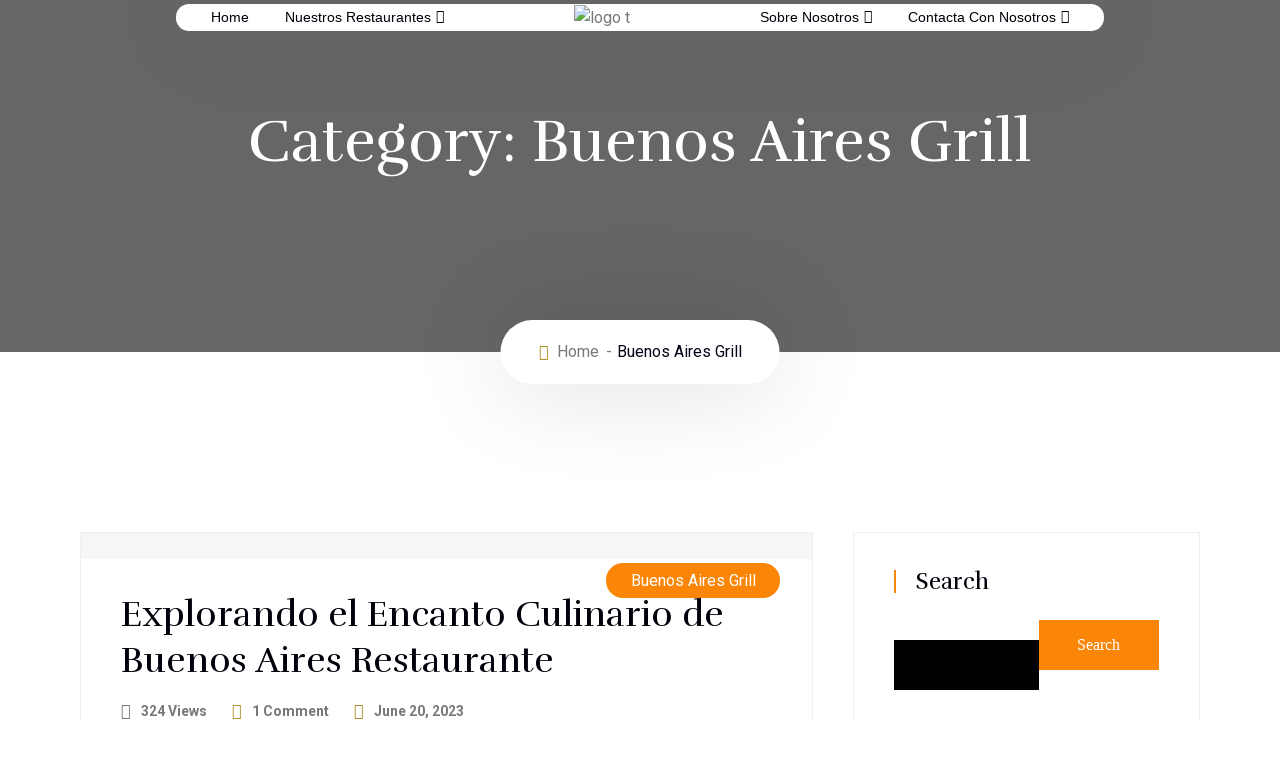

--- FILE ---
content_type: text/html; charset=UTF-8
request_url: https://buenosairesgrupo.com/category/buenos-aires-grill/
body_size: 19471
content:
<!doctype html>
<html lang="en-US">
<head>
    <meta charset="UTF-8">
    <meta name="viewport" content="width=device-width, initial-scale=1, shrink-to-fit=no">
    <meta http-equiv="X-UA-Compatible" content="IE=edge">
    <title>Buenos Aires Grill &#8211; En Buenos Aires Group</title>
<meta name='robots' content='max-image-preview:large' />
	<style>img:is([sizes="auto" i], [sizes^="auto," i]) { contain-intrinsic-size: 3000px 1500px }</style>
	<link rel='dns-prefetch' href='//fonts.googleapis.com' />
<link href='https://fonts.gstatic.com' crossorigin rel='preconnect' />
<link rel="alternate" type="application/rss+xml" title="En Buenos Aires Group &raquo; Feed" href="https://buenosairesgrupo.com/feed/" />
<link rel="alternate" type="application/rss+xml" title="En Buenos Aires Group &raquo; Comments Feed" href="https://buenosairesgrupo.com/comments/feed/" />
<link rel="alternate" type="application/rss+xml" title="En Buenos Aires Group &raquo; Buenos Aires Grill Category Feed" href="https://buenosairesgrupo.com/category/buenos-aires-grill/feed/" />
<script type="text/javascript">
/* <![CDATA[ */
window._wpemojiSettings = {"baseUrl":"https:\/\/s.w.org\/images\/core\/emoji\/16.0.1\/72x72\/","ext":".png","svgUrl":"https:\/\/s.w.org\/images\/core\/emoji\/16.0.1\/svg\/","svgExt":".svg","source":{"concatemoji":"https:\/\/buenosairesgrupo.com\/wp-includes\/js\/wp-emoji-release.min.js?ver=6.8.3"}};
/*! This file is auto-generated */
!function(s,n){var o,i,e;function c(e){try{var t={supportTests:e,timestamp:(new Date).valueOf()};sessionStorage.setItem(o,JSON.stringify(t))}catch(e){}}function p(e,t,n){e.clearRect(0,0,e.canvas.width,e.canvas.height),e.fillText(t,0,0);var t=new Uint32Array(e.getImageData(0,0,e.canvas.width,e.canvas.height).data),a=(e.clearRect(0,0,e.canvas.width,e.canvas.height),e.fillText(n,0,0),new Uint32Array(e.getImageData(0,0,e.canvas.width,e.canvas.height).data));return t.every(function(e,t){return e===a[t]})}function u(e,t){e.clearRect(0,0,e.canvas.width,e.canvas.height),e.fillText(t,0,0);for(var n=e.getImageData(16,16,1,1),a=0;a<n.data.length;a++)if(0!==n.data[a])return!1;return!0}function f(e,t,n,a){switch(t){case"flag":return n(e,"\ud83c\udff3\ufe0f\u200d\u26a7\ufe0f","\ud83c\udff3\ufe0f\u200b\u26a7\ufe0f")?!1:!n(e,"\ud83c\udde8\ud83c\uddf6","\ud83c\udde8\u200b\ud83c\uddf6")&&!n(e,"\ud83c\udff4\udb40\udc67\udb40\udc62\udb40\udc65\udb40\udc6e\udb40\udc67\udb40\udc7f","\ud83c\udff4\u200b\udb40\udc67\u200b\udb40\udc62\u200b\udb40\udc65\u200b\udb40\udc6e\u200b\udb40\udc67\u200b\udb40\udc7f");case"emoji":return!a(e,"\ud83e\udedf")}return!1}function g(e,t,n,a){var r="undefined"!=typeof WorkerGlobalScope&&self instanceof WorkerGlobalScope?new OffscreenCanvas(300,150):s.createElement("canvas"),o=r.getContext("2d",{willReadFrequently:!0}),i=(o.textBaseline="top",o.font="600 32px Arial",{});return e.forEach(function(e){i[e]=t(o,e,n,a)}),i}function t(e){var t=s.createElement("script");t.src=e,t.defer=!0,s.head.appendChild(t)}"undefined"!=typeof Promise&&(o="wpEmojiSettingsSupports",i=["flag","emoji"],n.supports={everything:!0,everythingExceptFlag:!0},e=new Promise(function(e){s.addEventListener("DOMContentLoaded",e,{once:!0})}),new Promise(function(t){var n=function(){try{var e=JSON.parse(sessionStorage.getItem(o));if("object"==typeof e&&"number"==typeof e.timestamp&&(new Date).valueOf()<e.timestamp+604800&&"object"==typeof e.supportTests)return e.supportTests}catch(e){}return null}();if(!n){if("undefined"!=typeof Worker&&"undefined"!=typeof OffscreenCanvas&&"undefined"!=typeof URL&&URL.createObjectURL&&"undefined"!=typeof Blob)try{var e="postMessage("+g.toString()+"("+[JSON.stringify(i),f.toString(),p.toString(),u.toString()].join(",")+"));",a=new Blob([e],{type:"text/javascript"}),r=new Worker(URL.createObjectURL(a),{name:"wpTestEmojiSupports"});return void(r.onmessage=function(e){c(n=e.data),r.terminate(),t(n)})}catch(e){}c(n=g(i,f,p,u))}t(n)}).then(function(e){for(var t in e)n.supports[t]=e[t],n.supports.everything=n.supports.everything&&n.supports[t],"flag"!==t&&(n.supports.everythingExceptFlag=n.supports.everythingExceptFlag&&n.supports[t]);n.supports.everythingExceptFlag=n.supports.everythingExceptFlag&&!n.supports.flag,n.DOMReady=!1,n.readyCallback=function(){n.DOMReady=!0}}).then(function(){return e}).then(function(){var e;n.supports.everything||(n.readyCallback(),(e=n.source||{}).concatemoji?t(e.concatemoji):e.wpemoji&&e.twemoji&&(t(e.twemoji),t(e.wpemoji)))}))}((window,document),window._wpemojiSettings);
/* ]]> */
</script>

<link rel='stylesheet' id='layerslider-css' href='https://buenosairesgrupo.com/wp-content/plugins/LayerSlider/assets/static/layerslider/css/layerslider.css?ver=7.7.5' type='text/css' media='all' />
<style id='wp-emoji-styles-inline-css' type='text/css'>

	img.wp-smiley, img.emoji {
		display: inline !important;
		border: none !important;
		box-shadow: none !important;
		height: 1em !important;
		width: 1em !important;
		margin: 0 0.07em !important;
		vertical-align: -0.1em !important;
		background: none !important;
		padding: 0 !important;
	}
</style>
<link rel='stylesheet' id='wp-block-library-css' href='https://buenosairesgrupo.com/wp-includes/css/dist/block-library/style.min.css?ver=6.8.3' type='text/css' media='all' />
<style id='wp-block-library-theme-inline-css' type='text/css'>
.wp-block-audio :where(figcaption){color:#555;font-size:13px;text-align:center}.is-dark-theme .wp-block-audio :where(figcaption){color:#ffffffa6}.wp-block-audio{margin:0 0 1em}.wp-block-code{border:1px solid #ccc;border-radius:4px;font-family:Menlo,Consolas,monaco,monospace;padding:.8em 1em}.wp-block-embed :where(figcaption){color:#555;font-size:13px;text-align:center}.is-dark-theme .wp-block-embed :where(figcaption){color:#ffffffa6}.wp-block-embed{margin:0 0 1em}.blocks-gallery-caption{color:#555;font-size:13px;text-align:center}.is-dark-theme .blocks-gallery-caption{color:#ffffffa6}:root :where(.wp-block-image figcaption){color:#555;font-size:13px;text-align:center}.is-dark-theme :root :where(.wp-block-image figcaption){color:#ffffffa6}.wp-block-image{margin:0 0 1em}.wp-block-pullquote{border-bottom:4px solid;border-top:4px solid;color:currentColor;margin-bottom:1.75em}.wp-block-pullquote cite,.wp-block-pullquote footer,.wp-block-pullquote__citation{color:currentColor;font-size:.8125em;font-style:normal;text-transform:uppercase}.wp-block-quote{border-left:.25em solid;margin:0 0 1.75em;padding-left:1em}.wp-block-quote cite,.wp-block-quote footer{color:currentColor;font-size:.8125em;font-style:normal;position:relative}.wp-block-quote:where(.has-text-align-right){border-left:none;border-right:.25em solid;padding-left:0;padding-right:1em}.wp-block-quote:where(.has-text-align-center){border:none;padding-left:0}.wp-block-quote.is-large,.wp-block-quote.is-style-large,.wp-block-quote:where(.is-style-plain){border:none}.wp-block-search .wp-block-search__label{font-weight:700}.wp-block-search__button{border:1px solid #ccc;padding:.375em .625em}:where(.wp-block-group.has-background){padding:1.25em 2.375em}.wp-block-separator.has-css-opacity{opacity:.4}.wp-block-separator{border:none;border-bottom:2px solid;margin-left:auto;margin-right:auto}.wp-block-separator.has-alpha-channel-opacity{opacity:1}.wp-block-separator:not(.is-style-wide):not(.is-style-dots){width:100px}.wp-block-separator.has-background:not(.is-style-dots){border-bottom:none;height:1px}.wp-block-separator.has-background:not(.is-style-wide):not(.is-style-dots){height:2px}.wp-block-table{margin:0 0 1em}.wp-block-table td,.wp-block-table th{word-break:normal}.wp-block-table :where(figcaption){color:#555;font-size:13px;text-align:center}.is-dark-theme .wp-block-table :where(figcaption){color:#ffffffa6}.wp-block-video :where(figcaption){color:#555;font-size:13px;text-align:center}.is-dark-theme .wp-block-video :where(figcaption){color:#ffffffa6}.wp-block-video{margin:0 0 1em}:root :where(.wp-block-template-part.has-background){margin-bottom:0;margin-top:0;padding:1.25em 2.375em}
</style>
<style id='classic-theme-styles-inline-css' type='text/css'>
/*! This file is auto-generated */
.wp-block-button__link{color:#fff;background-color:#32373c;border-radius:9999px;box-shadow:none;text-decoration:none;padding:calc(.667em + 2px) calc(1.333em + 2px);font-size:1.125em}.wp-block-file__button{background:#32373c;color:#fff;text-decoration:none}
</style>
<style id='global-styles-inline-css' type='text/css'>
:root{--wp--preset--aspect-ratio--square: 1;--wp--preset--aspect-ratio--4-3: 4/3;--wp--preset--aspect-ratio--3-4: 3/4;--wp--preset--aspect-ratio--3-2: 3/2;--wp--preset--aspect-ratio--2-3: 2/3;--wp--preset--aspect-ratio--16-9: 16/9;--wp--preset--aspect-ratio--9-16: 9/16;--wp--preset--color--black: #000000;--wp--preset--color--cyan-bluish-gray: #abb8c3;--wp--preset--color--white: #ffffff;--wp--preset--color--pale-pink: #f78da7;--wp--preset--color--vivid-red: #cf2e2e;--wp--preset--color--luminous-vivid-orange: #ff6900;--wp--preset--color--luminous-vivid-amber: #fcb900;--wp--preset--color--light-green-cyan: #7bdcb5;--wp--preset--color--vivid-green-cyan: #00d084;--wp--preset--color--pale-cyan-blue: #8ed1fc;--wp--preset--color--vivid-cyan-blue: #0693e3;--wp--preset--color--vivid-purple: #9b51e0;--wp--preset--gradient--vivid-cyan-blue-to-vivid-purple: linear-gradient(135deg,rgba(6,147,227,1) 0%,rgb(155,81,224) 100%);--wp--preset--gradient--light-green-cyan-to-vivid-green-cyan: linear-gradient(135deg,rgb(122,220,180) 0%,rgb(0,208,130) 100%);--wp--preset--gradient--luminous-vivid-amber-to-luminous-vivid-orange: linear-gradient(135deg,rgba(252,185,0,1) 0%,rgba(255,105,0,1) 100%);--wp--preset--gradient--luminous-vivid-orange-to-vivid-red: linear-gradient(135deg,rgba(255,105,0,1) 0%,rgb(207,46,46) 100%);--wp--preset--gradient--very-light-gray-to-cyan-bluish-gray: linear-gradient(135deg,rgb(238,238,238) 0%,rgb(169,184,195) 100%);--wp--preset--gradient--cool-to-warm-spectrum: linear-gradient(135deg,rgb(74,234,220) 0%,rgb(151,120,209) 20%,rgb(207,42,186) 40%,rgb(238,44,130) 60%,rgb(251,105,98) 80%,rgb(254,248,76) 100%);--wp--preset--gradient--blush-light-purple: linear-gradient(135deg,rgb(255,206,236) 0%,rgb(152,150,240) 100%);--wp--preset--gradient--blush-bordeaux: linear-gradient(135deg,rgb(254,205,165) 0%,rgb(254,45,45) 50%,rgb(107,0,62) 100%);--wp--preset--gradient--luminous-dusk: linear-gradient(135deg,rgb(255,203,112) 0%,rgb(199,81,192) 50%,rgb(65,88,208) 100%);--wp--preset--gradient--pale-ocean: linear-gradient(135deg,rgb(255,245,203) 0%,rgb(182,227,212) 50%,rgb(51,167,181) 100%);--wp--preset--gradient--electric-grass: linear-gradient(135deg,rgb(202,248,128) 0%,rgb(113,206,126) 100%);--wp--preset--gradient--midnight: linear-gradient(135deg,rgb(2,3,129) 0%,rgb(40,116,252) 100%);--wp--preset--font-size--small: 13px;--wp--preset--font-size--medium: 20px;--wp--preset--font-size--large: 36px;--wp--preset--font-size--x-large: 42px;--wp--preset--spacing--20: 0.44rem;--wp--preset--spacing--30: 0.67rem;--wp--preset--spacing--40: 1rem;--wp--preset--spacing--50: 1.5rem;--wp--preset--spacing--60: 2.25rem;--wp--preset--spacing--70: 3.38rem;--wp--preset--spacing--80: 5.06rem;--wp--preset--shadow--natural: 6px 6px 9px rgba(0, 0, 0, 0.2);--wp--preset--shadow--deep: 12px 12px 50px rgba(0, 0, 0, 0.4);--wp--preset--shadow--sharp: 6px 6px 0px rgba(0, 0, 0, 0.2);--wp--preset--shadow--outlined: 6px 6px 0px -3px rgba(255, 255, 255, 1), 6px 6px rgba(0, 0, 0, 1);--wp--preset--shadow--crisp: 6px 6px 0px rgba(0, 0, 0, 1);}:where(.is-layout-flex){gap: 0.5em;}:where(.is-layout-grid){gap: 0.5em;}body .is-layout-flex{display: flex;}.is-layout-flex{flex-wrap: wrap;align-items: center;}.is-layout-flex > :is(*, div){margin: 0;}body .is-layout-grid{display: grid;}.is-layout-grid > :is(*, div){margin: 0;}:where(.wp-block-columns.is-layout-flex){gap: 2em;}:where(.wp-block-columns.is-layout-grid){gap: 2em;}:where(.wp-block-post-template.is-layout-flex){gap: 1.25em;}:where(.wp-block-post-template.is-layout-grid){gap: 1.25em;}.has-black-color{color: var(--wp--preset--color--black) !important;}.has-cyan-bluish-gray-color{color: var(--wp--preset--color--cyan-bluish-gray) !important;}.has-white-color{color: var(--wp--preset--color--white) !important;}.has-pale-pink-color{color: var(--wp--preset--color--pale-pink) !important;}.has-vivid-red-color{color: var(--wp--preset--color--vivid-red) !important;}.has-luminous-vivid-orange-color{color: var(--wp--preset--color--luminous-vivid-orange) !important;}.has-luminous-vivid-amber-color{color: var(--wp--preset--color--luminous-vivid-amber) !important;}.has-light-green-cyan-color{color: var(--wp--preset--color--light-green-cyan) !important;}.has-vivid-green-cyan-color{color: var(--wp--preset--color--vivid-green-cyan) !important;}.has-pale-cyan-blue-color{color: var(--wp--preset--color--pale-cyan-blue) !important;}.has-vivid-cyan-blue-color{color: var(--wp--preset--color--vivid-cyan-blue) !important;}.has-vivid-purple-color{color: var(--wp--preset--color--vivid-purple) !important;}.has-black-background-color{background-color: var(--wp--preset--color--black) !important;}.has-cyan-bluish-gray-background-color{background-color: var(--wp--preset--color--cyan-bluish-gray) !important;}.has-white-background-color{background-color: var(--wp--preset--color--white) !important;}.has-pale-pink-background-color{background-color: var(--wp--preset--color--pale-pink) !important;}.has-vivid-red-background-color{background-color: var(--wp--preset--color--vivid-red) !important;}.has-luminous-vivid-orange-background-color{background-color: var(--wp--preset--color--luminous-vivid-orange) !important;}.has-luminous-vivid-amber-background-color{background-color: var(--wp--preset--color--luminous-vivid-amber) !important;}.has-light-green-cyan-background-color{background-color: var(--wp--preset--color--light-green-cyan) !important;}.has-vivid-green-cyan-background-color{background-color: var(--wp--preset--color--vivid-green-cyan) !important;}.has-pale-cyan-blue-background-color{background-color: var(--wp--preset--color--pale-cyan-blue) !important;}.has-vivid-cyan-blue-background-color{background-color: var(--wp--preset--color--vivid-cyan-blue) !important;}.has-vivid-purple-background-color{background-color: var(--wp--preset--color--vivid-purple) !important;}.has-black-border-color{border-color: var(--wp--preset--color--black) !important;}.has-cyan-bluish-gray-border-color{border-color: var(--wp--preset--color--cyan-bluish-gray) !important;}.has-white-border-color{border-color: var(--wp--preset--color--white) !important;}.has-pale-pink-border-color{border-color: var(--wp--preset--color--pale-pink) !important;}.has-vivid-red-border-color{border-color: var(--wp--preset--color--vivid-red) !important;}.has-luminous-vivid-orange-border-color{border-color: var(--wp--preset--color--luminous-vivid-orange) !important;}.has-luminous-vivid-amber-border-color{border-color: var(--wp--preset--color--luminous-vivid-amber) !important;}.has-light-green-cyan-border-color{border-color: var(--wp--preset--color--light-green-cyan) !important;}.has-vivid-green-cyan-border-color{border-color: var(--wp--preset--color--vivid-green-cyan) !important;}.has-pale-cyan-blue-border-color{border-color: var(--wp--preset--color--pale-cyan-blue) !important;}.has-vivid-cyan-blue-border-color{border-color: var(--wp--preset--color--vivid-cyan-blue) !important;}.has-vivid-purple-border-color{border-color: var(--wp--preset--color--vivid-purple) !important;}.has-vivid-cyan-blue-to-vivid-purple-gradient-background{background: var(--wp--preset--gradient--vivid-cyan-blue-to-vivid-purple) !important;}.has-light-green-cyan-to-vivid-green-cyan-gradient-background{background: var(--wp--preset--gradient--light-green-cyan-to-vivid-green-cyan) !important;}.has-luminous-vivid-amber-to-luminous-vivid-orange-gradient-background{background: var(--wp--preset--gradient--luminous-vivid-amber-to-luminous-vivid-orange) !important;}.has-luminous-vivid-orange-to-vivid-red-gradient-background{background: var(--wp--preset--gradient--luminous-vivid-orange-to-vivid-red) !important;}.has-very-light-gray-to-cyan-bluish-gray-gradient-background{background: var(--wp--preset--gradient--very-light-gray-to-cyan-bluish-gray) !important;}.has-cool-to-warm-spectrum-gradient-background{background: var(--wp--preset--gradient--cool-to-warm-spectrum) !important;}.has-blush-light-purple-gradient-background{background: var(--wp--preset--gradient--blush-light-purple) !important;}.has-blush-bordeaux-gradient-background{background: var(--wp--preset--gradient--blush-bordeaux) !important;}.has-luminous-dusk-gradient-background{background: var(--wp--preset--gradient--luminous-dusk) !important;}.has-pale-ocean-gradient-background{background: var(--wp--preset--gradient--pale-ocean) !important;}.has-electric-grass-gradient-background{background: var(--wp--preset--gradient--electric-grass) !important;}.has-midnight-gradient-background{background: var(--wp--preset--gradient--midnight) !important;}.has-small-font-size{font-size: var(--wp--preset--font-size--small) !important;}.has-medium-font-size{font-size: var(--wp--preset--font-size--medium) !important;}.has-large-font-size{font-size: var(--wp--preset--font-size--large) !important;}.has-x-large-font-size{font-size: var(--wp--preset--font-size--x-large) !important;}
:where(.wp-block-post-template.is-layout-flex){gap: 1.25em;}:where(.wp-block-post-template.is-layout-grid){gap: 1.25em;}
:where(.wp-block-columns.is-layout-flex){gap: 2em;}:where(.wp-block-columns.is-layout-grid){gap: 2em;}
:root :where(.wp-block-pullquote){font-size: 1.5em;line-height: 1.6;}
</style>
<link rel='stylesheet' id='contact-form-7-css' href='https://buenosairesgrupo.com/wp-content/plugins/contact-form-7/includes/css/styles.css?ver=6.1.3' type='text/css' media='all' />
<link rel='stylesheet' id='grillino-style-css' href='https://buenosairesgrupo.com/wp-content/themes/grillino/style.css?ver=1.3' type='text/css' media='all' />
<link rel='stylesheet' id='grillino-fonts-css' href='https://fonts.googleapis.com/css?family=Cookie%3A400%7CRufina%3A400%2C700%7CRoboto%3A300%2C400%2C500%2C700&#038;subset=latin%2Clatin-ext&#038;ver=1.3' type='text/css' media='all' />
<link rel='stylesheet' id='font-awesome-all-css' href='https://buenosairesgrupo.com/wp-content/themes/grillino/assets/css/font-awesome.all.min.css?ver=5.9.0' type='text/css' media='all' />
<link rel='stylesheet' id='font-awesome-css' href='https://buenosairesgrupo.com/wp-content/plugins/elementor/assets/lib/font-awesome/css/font-awesome.min.css?ver=4.7.0' type='text/css' media='all' />
<link rel='stylesheet' id='slick-css' href='https://buenosairesgrupo.com/wp-content/themes/grillino/assets/css/slick.min.css?ver=4.0.13' type='text/css' media='all' />
<link rel='stylesheet' id='bootstrap-css' href='https://buenosairesgrupo.com/wp-content/themes/grillino/assets/css/bootstrap.min.css?ver=4.3.1' type='text/css' media='all' />
<link rel='stylesheet' id='flaticon-css' href='https://buenosairesgrupo.com/wp-content/themes/grillino/assets/css/flaticon.css?ver=1.0' type='text/css' media='all' />
<link rel='stylesheet' id='nice-select-css' href='https://buenosairesgrupo.com/wp-content/themes/grillino/assets/css/nice-select.min.css?ver=1.0' type='text/css' media='all' />
<link rel='stylesheet' id='magnific-popup-css' href='https://buenosairesgrupo.com/wp-content/themes/grillino/assets/css/magnific-popup.min.css?ver=1.0' type='text/css' media='all' />
<link rel='stylesheet' id='datetimepicker-css' href='https://buenosairesgrupo.com/wp-content/themes/grillino/assets/css/jquery.datetimepicker.min.css?ver=1.0' type='text/css' media='all' />
<link rel='stylesheet' id='vswp-default-css' href='https://buenosairesgrupo.com/wp-content/themes/grillino/assets/css/vswp-default.css?ver=1.0.0' type='text/css' media='all' />
<link rel='stylesheet' id='grillino-theme-style-css' href='https://buenosairesgrupo.com/wp-content/themes/grillino/assets/css/style.css?ver=1.3' type='text/css' media='all' />
<link rel='stylesheet' id='grillino-theme-color1-css' href='https://buenosairesgrupo.com/wp-content/themes/grillino/assets/css/theme-color1.css?ver=1.3' type='text/css' media='all' />
<link rel='stylesheet' id='grillino-color-schemes-css' href='https://buenosairesgrupo.com/wp-content/themes/grillino/assets/css/color.schemes.css?ver=6.8.3' type='text/css' media='all' />
<script type="text/javascript" src="https://buenosairesgrupo.com/wp-includes/js/jquery/jquery.min.js?ver=3.7.1" id="jquery-core-js"></script>
<script type="text/javascript" src="https://buenosairesgrupo.com/wp-includes/js/jquery/jquery-migrate.min.js?ver=3.4.1" id="jquery-migrate-js"></script>
<script type="text/javascript" id="layerslider-utils-js-extra">
/* <![CDATA[ */
var LS_Meta = {"v":"7.7.5","fixGSAP":"1"};
/* ]]> */
</script>
<script type="text/javascript" src="https://buenosairesgrupo.com/wp-content/plugins/LayerSlider/assets/static/layerslider/js/layerslider.utils.js?ver=7.7.5" id="layerslider-utils-js"></script>
<script type="text/javascript" src="https://buenosairesgrupo.com/wp-content/plugins/LayerSlider/assets/static/layerslider/js/layerslider.kreaturamedia.jquery.js?ver=7.7.5" id="layerslider-js"></script>
<script type="text/javascript" src="https://buenosairesgrupo.com/wp-content/plugins/LayerSlider/assets/static/layerslider/js/layerslider.transitions.js?ver=7.7.5" id="layerslider-transitions-js"></script>
<meta name="generator" content="Powered by LayerSlider 7.7.5 - Build Heros, Sliders, and Popups. Create Animations and Beautiful, Rich Web Content as Easy as Never Before on WordPress." />
<!-- LayerSlider updates and docs at: https://layerslider.com -->
<link rel="https://api.w.org/" href="https://buenosairesgrupo.com/wp-json/" /><link rel="alternate" title="JSON" type="application/json" href="https://buenosairesgrupo.com/wp-json/wp/v2/categories/16" /><link rel="EditURI" type="application/rsd+xml" title="RSD" href="https://buenosairesgrupo.com/xmlrpc.php?rsd" />
<meta name="generator" content="WordPress 6.8.3" />
<meta name="generator" content="Redux 4.5.8" /><meta name="generator" content="Elementor 3.28.3; features: additional_custom_breakpoints, e_local_google_fonts; settings: css_print_method-external, google_font-enabled, font_display-swap">
			<style>
				.e-con.e-parent:nth-of-type(n+4):not(.e-lazyloaded):not(.e-no-lazyload),
				.e-con.e-parent:nth-of-type(n+4):not(.e-lazyloaded):not(.e-no-lazyload) * {
					background-image: none !important;
				}
				@media screen and (max-height: 1024px) {
					.e-con.e-parent:nth-of-type(n+3):not(.e-lazyloaded):not(.e-no-lazyload),
					.e-con.e-parent:nth-of-type(n+3):not(.e-lazyloaded):not(.e-no-lazyload) * {
						background-image: none !important;
					}
				}
				@media screen and (max-height: 640px) {
					.e-con.e-parent:nth-of-type(n+2):not(.e-lazyloaded):not(.e-no-lazyload),
					.e-con.e-parent:nth-of-type(n+2):not(.e-lazyloaded):not(.e-no-lazyload) * {
						background-image: none !important;
					}
				}
			</style>
					<style type="text/css" id="wp-custom-css">
			.header-btn{
	display:none !important;
}

.vs-testimonial-layout1 .vs-testimonial-area:hover {
    border-color: #EF4823;
}

.blog-list-layout1 .blog-meta a i, .menu-style2 > ul > li > a:hover, .main-menu.menu-style1 > ul > li > a:hover, .blog-list-layout1 .link-btn, .border-exp-box .counter, .widget_shopping_cart .cart_list li.mini_cart_item a:hover, .product-details-layout1 .product-content .price, .vs-blog .wp-block-button.is-style-outline .wp-block-button__link, .widget_rss ul .rss-date:before, code, .wp-block-archives a:hover, .vs-blog.tag-sticky-2::before, .vs-blog.sticky::before, .vs-mobile-menu ul .vs-item-has-children > a:after, .vs-mobile-menu ul li a:hover, .breadcumb-menu-style1 li:first-child:before, a, .link-inherit a:hover, .link-inherit h1 a:hover, .link-inherit h2 a:hover, .link-inherit h3 a:hover, .link-inherit h4 a:hover, .link-inherit h5 a:hover, .link-inherit h6 a:hover, .link-inherit p a:hover, .link-inherit span a:hover, .text-theme, .text-theme-hover:hover, .text-after-theme:after, .text-after-theme-hover:after, .text-before-theme:before, .text-before-theme-hover:before, .vs-carousel.text-arrow-theme .slick-arrow, .vs-carousel.text-arrow-theme-hover .slick-arrow:hover, .icon-btn, .nice-select:before, .form-group > i, .xdsoft_datetimepicker .xdsoft_current, .social-links a:hover, .widget_search button:hover, .footer-widget-wrapper .widget_nav_menu a:hover, .footer-widget-wrapper .widget_categories li > a:hover, .footer-widget-wrapper .widget_archive li > a:hover .footer-widget-wrapper .widget_meta a:hover, .footer-widget-wrapper .widget_pages a:hover, .vs-widget-recent-post .recent-post-title:hover a, .slick-arrow:hover, .arrow-white .slick-arrow:hover, .dark-style .text-theme .dark-footer .text-theme, .link-inherit .text-theme, .vs-list-style1 li:before, .vs-blog .blog-title a:hover, .dark-style a:hover, .main-menu ul li ul.sub-menu li a:hover, .widget_shopping_cart .woocommerce-Price-amount.amount, input[type=checkbox]:checked ~ label:before, input[type=checkbox]:checked ~ label, .product-tab-style1 li a.active, .vs-comments-layout1 .commented-on {
    color: #AD9025;
}

.main-menu ul li ul.sub-menu {
    
    border-radius: 50px;
    border-top-color: #AD9025;
  
}


.gt_float_switcher .gt_options a {
    display: block;
    text-decoration: none;
    font-family: 'Rubik';
    font-size: 15px;
    padding: 10px 15px;
    color: #444;
    transition: color .4s linear;
}

.gt-lang-code{
	display:none !important
}


button, input, optgroup, select, textarea {
    margin: 0;
    font-family: inherit;
    font-size: inherit;
    line-height: inherit;
    margin-top: 20px;
    background-color: #000;
    border: 1px solid #fff;
    font-family: poppins;
    width: 70%;
}

.elementor-widget-tabs.elementor-tabs-view-vertical .elementor-tab-desktop-title.elementor-active {
    border-right-style: none;
    background-color: #AD9025;
}

label{
	 font-family: poppins;
	color:#fff ;
}
input.wpcf7-form-control.has-spinner.wpcf7-submit {
    color: #fff;
    font-family: 'Rubik';
    font-size: 18px;
    padding-top: 10px;
    padding-bottom: 10px;
}

		</style>
		<style id="grillino_opt-dynamic-css" title="dynamic-css" class="redux-options-output">.scrollToTop{background-color:#ef4823;}.breadcumb-wrapper{background-repeat:no-repeat;background-position:right center;background-image:url('https://buenosairesgrupo.com/wp-content/uploads/2024/05/11-21-2023-BuenosAiresSitges-500-min.jpg');background-size:cover;}</style></head>
<body class="archive category category-buenos-aires-grill category-16 wp-custom-logo wp-embed-responsive wp-theme-grillino elementor-default elementor-kit-7">

<header class="header">		<div data-elementor-type="wp-post" data-elementor-id="122" class="elementor elementor-122">
						<section class="elementor-section elementor-top-section elementor-element elementor-element-f7f1a39 elementor-section-full_width elementor-section-stretched elementor-section-height-default elementor-section-height-default" data-id="f7f1a39" data-element_type="section" data-settings="{&quot;stretch_section&quot;:&quot;section-stretched&quot;}">
						<div class="elementor-container elementor-column-gap-no">
					<div class="elementor-column elementor-col-100 elementor-top-column elementor-element elementor-element-2b5e2be" data-id="2b5e2be" data-element_type="column">
			<div class="elementor-widget-wrap elementor-element-populated">
						<div class="elementor-element elementor-element-9e12bc8 elementor-widget elementor-widget-grillinatorheader" data-id="9e12bc8" data-element_type="widget" data-widget_type="grillinatorheader.default">
				<div class="elementor-widget-container">
					<!--==============================
		        Header Area
		    ==============================--><div class="header-wrapper header-layout1 position-absolute pt-lg-40"><div class="container"><div class="row align-items-center justify-content-between"><div class="col-auto col-xl-1"><div class="header-btn text-center d-none d-lg-block"><a href="#" class="icon-btn searchBoxTggler"><i class="far fa-search"></i></a></div></div><div class="col-auto col-xl-10"><div class="menu-area link-inherit d-none d-lg-flex flex-wrap justify-content-between align-items-center text-center bg-white radius-100"><nav class="main-menu menu-style2"><ul id="menu-home-three-left" class=""><li id="menu-item-2123" class="menu-item menu-item-type-post_type menu-item-object-page menu-item-home menu-item-2123"><a href="https://buenosairesgrupo.com/">Home</a></li>
<li id="menu-item-3345" class="menu-item menu-item-type-post_type menu-item-object-page menu-item-has-children menu-item-3345"><a href="https://buenosairesgrupo.com/nuestros-restaurantes/">Nuestros Restaurantes</a>
<ul class="sub-menu">
	<li id="menu-item-3775" class="menu-item menu-item-type-custom menu-item-object-custom menu-item-3775"><a href="https://buenosairesgrupo.com/nuestros-restaurantes/#1">Buenos Aires Grill BCN (Barcelona, ​​España)</a></li>
	<li id="menu-item-3776" class="menu-item menu-item-type-custom menu-item-object-custom menu-item-3776"><a href="https://buenosairesgrupo.com/nuestros-restaurantes/#2">Buenos Aires Grill (Sitges, España)</a></li>
	<li id="menu-item-3777" class="menu-item menu-item-type-custom menu-item-object-custom menu-item-3777"><a href="https://buenosairesgrupo.com/nuestros-restaurantes/#3">Buenos Aires Grill Amstelveen (Amstelveen, Países Bajos)</a></li>
	<li id="menu-item-3778" class="menu-item menu-item-type-custom menu-item-object-custom menu-item-3778"><a href="https://buenosairesgrupo.com/nuestros-restaurantes/#4">Ragazzi Sitges (Sitges, España)</a></li>
	<li id="menu-item-3779" class="menu-item menu-item-type-custom menu-item-object-custom menu-item-3779"><a href="https://buenosairesgrupo.com/nuestros-restaurantes/#5">STIX Sitges (Sitges, España)</a></li>
	<li id="menu-item-3780" class="menu-item menu-item-type-custom menu-item-object-custom menu-item-3780"><a href="https://buenosairesgrupo.com/nuestros-restaurantes/#6">Salmonete (Sitges, España)</a></li>
</ul>
</li>
</ul></nav><div class="header-logo px-4 px-lg-0 mx-lg-15 mx-xl-25"><a href="https://buenosairesgrupo.com/"><img src="https://buenosairesgrupo.com/wp-content/uploads/2023/07/logo-t.png" alt="logo t"  /></a></div><nav class="main-menu menu-style2"><ul id="menu-home-three-right" class=""><li id="menu-item-3346" class="menu-item menu-item-type-post_type menu-item-object-page menu-item-has-children menu-item-3346"><a href="https://buenosairesgrupo.com/about-us/">Sobre Nosotros</a>
<ul class="sub-menu">
	<li id="menu-item-3819" class="menu-item menu-item-type-post_type menu-item-object-page current_page_parent menu-item-3819"><a href="https://buenosairesgrupo.com/blog/">Blog</a></li>
	<li id="menu-item-3637" class="menu-item menu-item-type-post_type menu-item-object-page menu-item-3637"><a href="https://buenosairesgrupo.com/nuestro-galeria/">Nuestro Galeria</a></li>
</ul>
</li>
<li id="menu-item-3795" class="menu-item menu-item-type-post_type menu-item-object-page menu-item-has-children menu-item-3795"><a href="https://buenosairesgrupo.com/contacta-con-nosotros/">Contacta Con Nosotros</a>
<ul class="sub-menu">
	<li id="menu-item-3821" class="menu-item menu-item-type-custom menu-item-object-custom menu-item-3821"><a href="https://buenosairesgrupo.com/contacta-con-nosotros/#reserve">Reserva</a></li>
</ul>
</li>
</ul></nav></div></div><div class="col-auto col-xl-1"><div class="header-btn text-center d-none d-lg-block"></div></div></div><!-- menu bar for mobile device --><div class="mobile-menu-bar py-3 py-lg-0 d-block d-lg-none"><div class="row align-items-center"><div class="col-6 "><a href="https://buenosairesgrupo.com/"><img src="https://buenosairesgrupo.com/wp-content/uploads/2023/07/logo-t.png" alt="logo t"  /></a></div><div class="col-6 text-right"><button type="button" class="vs-menu-toggle text-theme border-theme"><i class="far fa-bars"></i></button></div></div></div></div></div><!--==============================
		        hero Area
		    ==============================--><!--==============================
        Popup Search Box
        ============================== --><div class="popup-search-box d-none d-lg-block  "><button class="searchClose border-theme text-theme"><i class="fal fa-times"></i></button><form method="get" action="https://buenosairesgrupo.com/"><input name="s" type="text" class="border-theme" placeholder="What are you looking for"><button type="submit"><i class="fal fa-search"></i></button></form></div><!--========================
        Sticky Header
    ========================--><div class="sticky-header-wrap sticky-header py-1 py-sm-2 py-lg-1 "><div class="container"><div class="row align-items-center"><div class="col-5 col-md-3"><div class="logo"><a class="logo" href="https://buenosairesgrupo.com/"><img src="https://buenosairesgrupo.com/wp-content/uploads/2023/07/logo_grupo_buenos_aires-4.png" alt="logo_grupo_buenos_aires 4"  class="img-fluid" /></a></div></div><div class="col-7 col-md-9 text-right"><nav class="main-menu menu-sticky1 d-none d-lg-block link-inherit mobile-menu-active"><ul id="menu-primary-menu" class=""><li id="menu-item-3179" class="menu-item menu-item-type-post_type menu-item-object-page menu-item-home menu-item-3179"><a href="https://buenosairesgrupo.com/">Home</a></li>
<li id="menu-item-3343" class="menu-item menu-item-type-post_type menu-item-object-page menu-item-has-children menu-item-3343"><a href="https://buenosairesgrupo.com/about-us/">Sobre Nosotros</a>
<ul class="sub-menu">
	<li id="menu-item-3820" class="menu-item menu-item-type-post_type menu-item-object-page current_page_parent menu-item-3820"><a href="https://buenosairesgrupo.com/blog/">Blog</a></li>
	<li id="menu-item-3553" class="menu-item menu-item-type-post_type menu-item-object-page menu-item-3553"><a href="https://buenosairesgrupo.com/nuestro-galeria/">Nuestro Galeria</a></li>
</ul>
</li>
<li id="menu-item-3342" class="menu-item menu-item-type-post_type menu-item-object-page menu-item-has-children menu-item-3342"><a href="https://buenosairesgrupo.com/nuestros-restaurantes/">Nuestros Restaurantes</a>
<ul class="sub-menu">
	<li id="menu-item-3781" class="menu-item menu-item-type-custom menu-item-object-custom menu-item-3781"><a href="https://buenosairesgrupo.com/nuestros-restaurantes/#1">Buenos Aires Grill BCN (Barcelona, ​​España)</a></li>
	<li id="menu-item-3782" class="menu-item menu-item-type-custom menu-item-object-custom menu-item-3782"><a href="https://buenosairesgrupo.com/nuestros-restaurantes/#2">Buenos Aires Grill (Sitges, España)</a></li>
	<li id="menu-item-3783" class="menu-item menu-item-type-custom menu-item-object-custom menu-item-3783"><a href="https://buenosairesgrupo.com/nuestros-restaurantes/#3">Buenos Aires Grill Amstelveen (Amstelveen, Países Bajos)</a></li>
	<li id="menu-item-3784" class="menu-item menu-item-type-custom menu-item-object-custom menu-item-3784"><a href="https://buenosairesgrupo.com/nuestros-restaurantes/#4">Ragazzi Sitges (Sitges, España)</a></li>
	<li id="menu-item-3785" class="menu-item menu-item-type-custom menu-item-object-custom menu-item-3785"><a href="https://buenosairesgrupo.com/nuestros-restaurantes/#5">STIX Sitges (Sitges, España)</a></li>
	<li id="menu-item-3786" class="menu-item menu-item-type-custom menu-item-object-custom menu-item-3786"><a href="https://buenosairesgrupo.com/nuestros-restaurantes/#6">Salmonete (Sitges, España)</a></li>
</ul>
</li>
<li id="menu-item-3794" class="menu-item menu-item-type-post_type menu-item-object-page menu-item-has-children menu-item-3794"><a href="https://buenosairesgrupo.com/contacta-con-nosotros/">Contacta Con Nosotros</a>
<ul class="sub-menu">
	<li id="menu-item-3822" class="menu-item menu-item-type-custom menu-item-object-custom menu-item-3822"><a href="https://buenosairesgrupo.com/contacta-con-nosotros/#reserve">Reserva</a></li>
</ul>
</li>
</ul></nav><button class="vs-menu-toggle text-theme border-theme d-inline-block d-lg-none"><i class="far fa-bars"></i></button></div></div></div></div><!--==============================
        Mobile Menu
      ============================== --><div class="vs-menu-wrapper"><div class="vs-menu-area"><button class="vs-menu-toggle text-theme"><i class="fal fa-times"></i></button><div class="mobile-logo"><a class="logo" href="https://buenosairesgrupo.com/"><img src="https://buenosairesgrupo.com/wp-content/uploads/2023/07/logo_grupo_buenos_aires-4.png" alt="logo_grupo_buenos_aires 4"  class="img-fluid" /></a></div><div class="vs-mobile-menu link-inherit"></div><!-- Menu Will Append With Javascript --></div></div>				</div>
				</div>
					</div>
		</div>
					</div>
		</section>
				</div>
		</header><!-- Page title --><div class="breadcumb-wrapper breadcumb-layout1 link-inherit  mb-30" data-overlay="black" data-opacity="6"><div class="container z-index-common"><div class="breadcumb-content text-center pt-65 pt-lg-140 pb-95 pb-lg-175"><h1 class="breadcumb-title sec-title1 my-0">Category: <span>Buenos Aires Grill</span></h1><ul class="breadcumb-menu-style1 bg-white" class="nav"><li><a href="https://buenosairesgrupo.com" title="Home">Home</a></li><li class="active bread-cat" title="1">Buenos Aires Grill</li></ul></div></div></div><!-- End of Page title --><section class="vs-blog-wrapper blog-list-layout1 pt-lg-150 pt-60 pb-lg-120 pb-30"><div class="container"><div class="row gutters-40"><div class="col-lg-8 wow fadeInUp" data-wow-delay="0.4s"><div class="row"><div class="col-lg-12"><!-- Single Post --><div class="post-1 post type-post status-publish format-standard has-post-thumbnail hentry category-buenos-aires-grill category-grupo-buenos-aires-grill vs-blog blog-border" >
<!-- Post Thumbnail --><div class="blog-image"><a href="https://buenosairesgrupo.com/hello-world/" class="post-thumbnail"><img fetchpriority="high" width="226" height="223" src="https://buenosairesgrupo.com/wp-content/uploads/2021/02/WhatsApp-Image-2023-06-24-at-1.27.50-PM-1.jpeg" class="attachment-post-thumbnail size-post-thumbnail wp-post-image" alt="" decoding="async" /></a><div class="blog-category "> <a href="https://buenosairesgrupo.com/category/buenos-aires-grill/">Buenos Aires Grill</a> </div></div><!-- End Post Thumbnail --><!-- blog-content --><div class="blog-header mb-10 px-20 px-sm-30 px-xl-40 pt-30 pt-xl-40"><!-- Post Title --><h2 class="blog-title"><a href="https://buenosairesgrupo.com/hello-world/">Explorando el Encanto Culinario de Buenos Aires Restaurante</a></h2><!-- End Post Title --><!-- Blog Meta --><div class="blog-meta link-inherit"><span><i class="fal fa-eye"></i>324 Views</span><span><a href="https://buenosairesgrupo.com/hello-world/#comments"><i class="fal fa-comments"></i>1 Comment</a></span><span><a href="https://buenosairesgrupo.com/2023/06/20/"><i class="fal fa-calendar-minus"></i><time datetime="2023-06-20T11:41:12+00:00">June 20, 2023</time></a></span></div></div><!-- End Post Content --><div class="blog-content px-20 px-sm-30 px-xl-40 mb-25 mb-xl-30"><!-- Post Summary --><p class="blog-text">Explorando el Encanto Culinario de Buenos Aires Restaurante ¡Bienvenidos a nuestro blog! En esta ocasión, queremos compartir con ustedes la experiencia gastronómica única que ofrece Buenos Aires Restaurante, una cadena de prestigio con presencia mundial. Un Paseo por la Auténtica Gastronomía Argentina En Buenos Aires Restaurante,</p><!-- End Post Summary --><!-- Button --><a href="https://buenosairesgrupo.com/hello-world/" class="link-btn">Read More <i class="fal fa-long-arrow-right"></i></a><!-- End Button --></div></div><!-- End Single Post --></div></div></div><div class="col-lg-4"><div class="sidebar-area mt-50 mt-lg-0"><div id="block-2" class="widget widget_block widget_search"><form role="search" method="get" action="https://buenosairesgrupo.com/" class="wp-block-search__button-outside wp-block-search__text-button wp-block-search"    ><label class="wp-block-search__label" for="wp-block-search__input-1" >Search</label><div class="wp-block-search__inside-wrapper " ><input class="wp-block-search__input" id="wp-block-search__input-1" placeholder="" value="" type="search" name="s" required /><button aria-label="Search" class="wp-block-search__button wp-element-button" type="submit" >Search</button></div></form></div><div id="block-3" class="widget widget_block"><div class="wp-block-group"><div class="wp-block-group__inner-container is-layout-flow wp-block-group-is-layout-flow"><h2 class="wp-block-heading">Recent Posts</h2><ul class="wp-block-latest-posts__list wp-block-latest-posts"><li><a class="wp-block-latest-posts__post-title" href="https://buenosairesgrupo.com/continually-synthesize-fully-tested-rather-than-impactful-materials/">Sumérgete en un Festín Asiático en STIX Sitges</a></li>
<li><a class="wp-block-latest-posts__post-title" href="https://buenosairesgrupo.com/hello-world/">Explorando el Encanto Culinario de Buenos Aires Restaurante</a></li>
<li><a class="wp-block-latest-posts__post-title" href="https://buenosairesgrupo.com/dynamically-enable-cutting-content-without-efficient-form/">Descubriendo la Esencia de Italia en Ragazzi Sitges</a></li>
</ul></div></div></div><div id="block-4" class="widget widget_block"><div class="wp-block-group"><div class="wp-block-group__inner-container is-layout-flow wp-block-group-is-layout-flow"><h2 class="wp-block-heading">Recent Comments</h2><ol class="wp-block-latest-comments"><li class="wp-block-latest-comments__comment"><article><footer class="wp-block-latest-comments__comment-meta"><a class="wp-block-latest-comments__comment-author" href="https://wordpress.org/">A WordPress Commenter</a> on <a class="wp-block-latest-comments__comment-link" href="https://buenosairesgrupo.com/hello-world/#comment-1">Explorando el Encanto Culinario de Buenos Aires Restaurante</a></footer></article></li><li class="wp-block-latest-comments__comment"><article><footer class="wp-block-latest-comments__comment-meta"><a class="wp-block-latest-comments__comment-author" href="https://wordpress.vecurosoft.com/grillinator">grillinator-wp</a> on <a class="wp-block-latest-comments__comment-link" href="https://buenosairesgrupo.com/?p=160/#comment-8">Salmon Fish Fried</a></footer></article></li><li class="wp-block-latest-comments__comment"><article><footer class="wp-block-latest-comments__comment-meta"><a class="wp-block-latest-comments__comment-author" href="https://wordpress.vecurosoft.com/grillinator">grillinator-wp</a> on <a class="wp-block-latest-comments__comment-link" href="https://buenosairesgrupo.com/?p=164/#comment-12">Homemade Pizza Sac</a></footer></article></li><li class="wp-block-latest-comments__comment"><article><footer class="wp-block-latest-comments__comment-meta"><a class="wp-block-latest-comments__comment-author" href="https://wordpress.vecurosoft.com/grillinator">grillinator-wp</a> on <a class="wp-block-latest-comments__comment-link" href="https://buenosairesgrupo.com/?p=162/#comment-10">Gina Pinot Noir Taste</a></footer></article></li><li class="wp-block-latest-comments__comment"><article><footer class="wp-block-latest-comments__comment-meta"><a class="wp-block-latest-comments__comment-author" href="https://wordpress.vecurosoft.com/grillinator">grillinator-wp</a> on <a class="wp-block-latest-comments__comment-link" href="https://buenosairesgrupo.com/?p=163/#comment-11">Crab Congee With Butter</a></footer></article></li></ol></div></div></div><!-- Author Widget --><div id="grillinator_about_me_widget-1" class="widget widget_admin"><!-- Widget Content --><div class="vs-widget-about-author text-center"><!-- Author Image --><div class="author-img mb-30 mx-auto"><img src="https://wordpress.vecurosoft.com/grillinator/wp-content/uploads/2020/10/author-img-1-1.png" alt="author img 1 1"  /></div><!-- End of Author Image --><h4 class="widget-author-title h3 mb-0">Sabel Adam</h4><span class="degi">Follow Me</span><!-- Author Social Links --><ul class="social-links links-has-border pt-20"><li><a href="http://www.facebook.com"><i class="fa fa-facebook"></i></a></li><li><a href="http://www.gallery.com"><i class="fa fa-twitter"></i></a></li><li><a href="http://www.linkedin.com"><i class="fa fa-linkedin"></i></a></li><li><a href="http://www.instagram.com"><i class="fa fa-instagram"></i></a></li></ul><!-- End of Author Social Links --></div><!-- End of Widget Content --></div><!-- End of Author Widget --><div id="categories-1" class="widget widget_categories"><h4 class="widget_title">Categories</h4>
			<ul>
					<li class="cat-item cat-item-16 current-cat"><a aria-current="page" href="https://buenosairesgrupo.com/category/buenos-aires-grill/">Buenos Aires Grill</a> <span class="category-number">(1)</span>
</li>
	<li class="cat-item cat-item-1"><a href="https://buenosairesgrupo.com/category/grupo-buenos-aires-grill/">Grupo Buenos Aires Grill</a> <span class="category-number">(1)</span>
</li>
	<li class="cat-item cat-item-17"><a href="https://buenosairesgrupo.com/category/ragazzi-restaurante/">Ragazzi Restaurante</a> <span class="category-number">(1)</span>
</li>
	<li class="cat-item cat-item-19"><a href="https://buenosairesgrupo.com/category/stix-sushi-bar/">Stix Sushi Bar</a> <span class="category-number">(1)</span>
</li>
			</ul>

			</div><div id="grillinator_recent_posts_widget_slider-1" class="widget "><h4 class="widget_title">Recent Posts</h4><div class="vs-widget-recent-post"><div class="recent-post media align-items-center"><div class="media-img pr-20"><img width="95" height="85" src="https://buenosairesgrupo.com/wp-content/uploads/2023/07/susi-2-95x85.jpg" class="attachment-blog-sidebar-size size-blog-sidebar-size wp-post-image" alt="" decoding="async" /></div><div class="media-body"><h4 class="recent-post-title h6 mb-0"><a href="https://buenosairesgrupo.com/continually-synthesize-fully-tested-rather-than-impactful-materials/">Sumérgete en un</a></h4><span class="text-xs"><a href="https://buenosairesgrupo.com/2023/07/14/">14 July, 2023</a></span></div></div><div class="recent-post media align-items-center"><div class="media-img pr-20"><img width="95" height="85" src="https://buenosairesgrupo.com/wp-content/uploads/2021/02/WhatsApp-Image-2023-06-24-at-1.27.50-PM-1-95x85.jpeg" class="attachment-blog-sidebar-size size-blog-sidebar-size wp-post-image" alt="" decoding="async" /></div><div class="media-body"><h4 class="recent-post-title h6 mb-0"><a href="https://buenosairesgrupo.com/hello-world/">Explorando el Encanto</a></h4><span class="text-xs"><a href="https://buenosairesgrupo.com/2023/06/20/">20 June, 2023</a></span></div></div><div class="recent-post media align-items-center"><div class="media-img pr-20"><img width="95" height="85" src="https://buenosairesgrupo.com/wp-content/uploads/2023/07/WhatsApp-Image-2023-07-12-at-1.04.56-PM-95x85.jpeg" class="attachment-blog-sidebar-size size-blog-sidebar-size wp-post-image" alt="" decoding="async" /></div><div class="media-body"><h4 class="recent-post-title h6 mb-0"><a href="https://buenosairesgrupo.com/dynamically-enable-cutting-content-without-efficient-form/">Descubriendo la Esencia</a></h4><span class="text-xs"><a href="https://buenosairesgrupo.com/2021/01/14/">14 January, 2021</a></span></div></div></div><!-- End of Widget Content --></div><div id="grillinator_gallery_widget-1" class="widget "><h4 class="widget_title">Gallery</h4><div class="instagram-feeds"><ul><li><a href="http://www.gallery.com"><img src="https://buenosairesgrupo.com/wp-content/uploads/2020/10/insta-feed-1-1.jpg" alt="insta feed 1 1"  /></a></li><li><a href="http://www.gallery.com"><img src="https://buenosairesgrupo.com/wp-content/uploads/2020/10/insta-feed-1-2.jpg" alt="insta feed 1 2"  /></a></li><li><a href="http://www.gallery.com"><img src="https://buenosairesgrupo.com/wp-content/uploads/2020/10/insta-feed-1-3.jpg" alt="insta feed 1 3"  /></a></li><li><a href="http://www.gallery.com"><img src="https://buenosairesgrupo.com/wp-content/uploads/2020/10/insta-feed-1-4.jpg" alt="insta feed 1 4"  /></a></li><li><a href="http://www.gallery.com"><img src="https://buenosairesgrupo.com/wp-content/uploads/2020/10/insta-feed-1-5.jpg" alt="insta feed 1 5"  /></a></li><li><a href="http://www.gallery.com"><img src="https://buenosairesgrupo.com/wp-content/uploads/2020/10/insta-feed-1-6.jpg" alt="insta feed 1 6"  /></a></li><li><a href="http://www.gallery.com"><img src="https://buenosairesgrupo.com/wp-content/uploads/2020/10/insta-feed-1-7.jpg" alt="insta feed 1 7"  /></a></li><li><a href="http://www.gallery.com"><img src="https://buenosairesgrupo.com/wp-content/uploads/2020/10/insta-feed-1-8.jpg" alt="insta feed 1 8"  /></a></li><li><a href="http://www.gallery.com"><img src="https://buenosairesgrupo.com/wp-content/uploads/2020/10/insta-feed-1-9.jpg" alt="insta feed 1 9"  /></a></li></ul></div></div><div id="tag_cloud-1" class="widget widget_tag_cloud"><h4 class="widget_title">Popular Tags</h4><div class="tagcloud"><a href="https://buenosairesgrupo.com/tag/business/" class="tag-cloud-link tag-link-21 tag-link-position-1" aria-label="Business (1 item)">Business</a>
<a href="https://buenosairesgrupo.com/tag/fusion/" class="tag-cloud-link tag-link-60 tag-link-position-2" aria-label="fusion (1 item)">fusion</a>
<a href="https://buenosairesgrupo.com/tag/pajonesa/" class="tag-cloud-link tag-link-59 tag-link-position-3" aria-label="pajonesa (1 item)">pajonesa</a>
<a href="https://buenosairesgrupo.com/tag/restuarent/" class="tag-cloud-link tag-link-25 tag-link-position-4" aria-label="Restuarent (1 item)">Restuarent</a>
<a href="https://buenosairesgrupo.com/tag/stis-sushi-bar/" class="tag-cloud-link tag-link-57 tag-link-position-5" aria-label="Stis sushi bar (1 item)">Stis sushi bar</a>
<a href="https://buenosairesgrupo.com/tag/sushi/" class="tag-cloud-link tag-link-58 tag-link-position-6" aria-label="sushi (1 item)">sushi</a></div>
</div></div></div></div></div></section><footer>		<div data-elementor-type="wp-post" data-elementor-id="1837" class="elementor elementor-1837">
						<section class="elementor-section elementor-top-section elementor-element elementor-element-865ef40 elementor-section-full_width elementor-section-height-default elementor-section-height-default" data-id="865ef40" data-element_type="section" data-settings="{&quot;background_background&quot;:&quot;classic&quot;}">
						<div class="elementor-container elementor-column-gap-no">
					<div class="elementor-column elementor-col-100 elementor-top-column elementor-element elementor-element-8ac19a6" data-id="8ac19a6" data-element_type="column">
			<div class="elementor-widget-wrap elementor-element-populated">
						<section class="elementor-section elementor-inner-section elementor-element elementor-element-92bb126 elementor-section-boxed elementor-section-height-default elementor-section-height-default" data-id="92bb126" data-element_type="section">
						<div class="elementor-container elementor-column-gap-no">
					<div class="elementor-column elementor-col-33 elementor-inner-column elementor-element elementor-element-b9647cf" data-id="b9647cf" data-element_type="column">
			<div class="elementor-widget-wrap elementor-element-populated">
						<div class="elementor-element elementor-element-6980781 elementor-widget elementor-widget-image" data-id="6980781" data-element_type="widget" data-widget_type="image.default">
				<div class="elementor-widget-container">
															<img width="226" height="223" src="https://buenosairesgrupo.com/wp-content/uploads/2021/02/WhatsApp-Image-2023-06-24-at-1.27.50-PM-1.jpeg" class="attachment-full size-full wp-image-3532" alt="" />															</div>
				</div>
				<div class="elementor-element elementor-element-255a3f6 elementor-widget elementor-widget-heading" data-id="255a3f6" data-element_type="widget" data-widget_type="heading.default">
				<div class="elementor-widget-container">
					<p class="elementor-heading-title elementor-size-default">En Buenos Aires Group, nos apasiona ofrecer experiencias gastronómicas excepcionales. </p>				</div>
				</div>
				<div class="elementor-element elementor-element-30f2127 elementor-shape-circle e-grid-align-left e-grid-align-mobile-center elementor-grid-0 elementor-widget elementor-widget-social-icons" data-id="30f2127" data-element_type="widget" data-widget_type="social-icons.default">
				<div class="elementor-widget-container">
							<div class="elementor-social-icons-wrapper elementor-grid">
							<span class="elementor-grid-item">
					<a class="elementor-icon elementor-social-icon elementor-social-icon-facebook-f elementor-repeater-item-5392df3" href="https://www.facebook.com/">
						<span class="elementor-screen-only">Facebook-f</span>
						<i class="fab fa-facebook-f"></i>					</a>
				</span>
							<span class="elementor-grid-item">
					<a class="elementor-icon elementor-social-icon elementor-social-icon-twitter elementor-repeater-item-91a498a" href="https://www.twitter.com">
						<span class="elementor-screen-only">Twitter</span>
						<i class="fab fa-twitter"></i>					</a>
				</span>
							<span class="elementor-grid-item">
					<a class="elementor-icon elementor-social-icon elementor-social-icon-youtube elementor-repeater-item-f3c1aa6" href="https://www.youtube.com">
						<span class="elementor-screen-only">Youtube</span>
						<i class="fab fa-youtube"></i>					</a>
				</span>
							<span class="elementor-grid-item">
					<a class="elementor-icon elementor-social-icon elementor-social-icon-linkedin-in elementor-repeater-item-e15d05b" href="https://www.linkedin.com">
						<span class="elementor-screen-only">Linkedin-in</span>
						<i class="fab fa-linkedin-in"></i>					</a>
				</span>
							<span class="elementor-grid-item">
					<a class="elementor-icon elementor-social-icon elementor-social-icon-instagram elementor-repeater-item-3c5f486" href="https://www.instagram.com">
						<span class="elementor-screen-only">Instagram</span>
						<i class="fab fa-instagram"></i>					</a>
				</span>
					</div>
						</div>
				</div>
					</div>
		</div>
				<div class="elementor-column elementor-col-33 elementor-inner-column elementor-element elementor-element-f9cff7d" data-id="f9cff7d" data-element_type="column">
			<div class="elementor-widget-wrap elementor-element-populated">
						<div class="elementor-element elementor-element-813c3e9 elementor-widget elementor-widget-heading" data-id="813c3e9" data-element_type="widget" data-widget_type="heading.default">
				<div class="elementor-widget-container">
					<h2 class="elementor-heading-title elementor-size-default">Nuestros Restaurantes
</h2>				</div>
				</div>
				<div class="elementor-element elementor-element-f4b3991 elementor-widget elementor-widget-text-editor" data-id="f4b3991" data-element_type="widget" data-widget_type="text-editor.default">
				<div class="elementor-widget-container">
									<ul><li>Buenos Aires Grill BCN<br />(Barcelona, España)</li><li>Buenos Aires Grill Sitges (Sitges, España</li><li>Buenos Aires Grill Amsteveen<br />(Amsteveen, Países Bajos)</li><li>Ragazzi Sitges (Sitges, España)</li><li>STIX Sitges (Sitges, España)</li></ul>								</div>
				</div>
					</div>
		</div>
				<div class="elementor-column elementor-col-33 elementor-inner-column elementor-element elementor-element-dec5215 footer-widget" data-id="dec5215" data-element_type="column">
			<div class="elementor-widget-wrap elementor-element-populated">
						<div class="elementor-element elementor-element-d6a949f elementor-widget elementor-widget-heading" data-id="d6a949f" data-element_type="widget" data-widget_type="heading.default">
				<div class="elementor-widget-container">
					<h2 class="elementor-heading-title elementor-size-default">Detalles De Contacto</h2>				</div>
				</div>
				<div class="elementor-element elementor-element-ae04611 elementor-align-left elementor-mobile-align-center elementor-icon-list--layout-traditional elementor-list-item-link-full_width elementor-widget elementor-widget-icon-list" data-id="ae04611" data-element_type="widget" data-widget_type="icon-list.default">
				<div class="elementor-widget-container">
							<ul class="elementor-icon-list-items">
							<li class="elementor-icon-list-item">
											<span class="elementor-icon-list-icon">
							<i aria-hidden="true" class="fas fa-phone-alt"></i>						</span>
										<span class="elementor-icon-list-text">+34 938 11 23 44</span>
									</li>
								<li class="elementor-icon-list-item">
											<span class="elementor-icon-list-icon">
							<i aria-hidden="true" class="fas fa-envelope"></i>						</span>
										<span class="elementor-icon-list-text">info@buenosairesgrupo.com</span>
									</li>
								<li class="elementor-icon-list-item">
											<span class="elementor-icon-list-icon">
							<i aria-hidden="true" class="fas fa-map-marker-alt"></i>						</span>
										<span class="elementor-icon-list-text">DIRECCIÓN: Carrer de Port Alegre, 21, 08870 Sitges, Barcelona, España</span>
									</li>
						</ul>
						</div>
				</div>
					</div>
		</div>
					</div>
		</section>
					</div>
		</div>
					</div>
		</section>
				<section class="elementor-section elementor-top-section elementor-element elementor-element-7f58e5c elementor-section-content-middle elementor-section-boxed elementor-section-height-default elementor-section-height-default" data-id="7f58e5c" data-element_type="section" data-settings="{&quot;background_background&quot;:&quot;classic&quot;}">
						<div class="elementor-container elementor-column-gap-no">
					<div class="elementor-column elementor-col-100 elementor-top-column elementor-element elementor-element-96fb208" data-id="96fb208" data-element_type="column">
			<div class="elementor-widget-wrap elementor-element-populated">
						<div class="elementor-element elementor-element-67ff341 elementor-icon-list--layout-inline elementor-align-center elementor-list-item-link-full_width elementor-widget elementor-widget-icon-list" data-id="67ff341" data-element_type="widget" data-widget_type="icon-list.default">
				<div class="elementor-widget-container">
							<ul class="elementor-icon-list-items elementor-inline-items">
							<li class="elementor-icon-list-item elementor-inline-item">
										<span class="elementor-icon-list-text"><b>Quick Links - </b></span>
									</li>
								<li class="elementor-icon-list-item elementor-inline-item">
											<a href="https://buenosairesgrupo.com">

											<span class="elementor-icon-list-text">Home</span>
											</a>
									</li>
								<li class="elementor-icon-list-item elementor-inline-item">
											<a href="https://buenosairesgrupo.com/about-us/">

											<span class="elementor-icon-list-text">Sobre Nosotros</span>
											</a>
									</li>
								<li class="elementor-icon-list-item elementor-inline-item">
											<a href="https://buenosairesgrupo.com/nuestros-restaurantes/">

											<span class="elementor-icon-list-text">Nuestros Restaurantes</span>
											</a>
									</li>
								<li class="elementor-icon-list-item elementor-inline-item">
											<a href="https://buenosairesgrupo.com/contact-us/">

											<span class="elementor-icon-list-text">Contacta Con Nosotros</span>
											</a>
									</li>
						</ul>
						</div>
				</div>
					</div>
		</div>
					</div>
		</section>
				</div>
		</footer><!-- Back to Top Button --><a href="#" class="scrollToTop icon-btn bg-theme border-before-theme"><i class="far fa-angle-up"></i></a><!-- End of Back to Top Button --><script type="speculationrules">
{"prefetch":[{"source":"document","where":{"and":[{"href_matches":"\/*"},{"not":{"href_matches":["\/wp-*.php","\/wp-admin\/*","\/wp-content\/uploads\/*","\/wp-content\/*","\/wp-content\/plugins\/*","\/wp-content\/themes\/grillino\/*","\/*\\?(.+)"]}},{"not":{"selector_matches":"a[rel~=\"nofollow\"]"}},{"not":{"selector_matches":".no-prefetch, .no-prefetch a"}}]},"eagerness":"conservative"}]}
</script>
<div class="gtranslate_wrapper" id="gt-wrapper-40783234"></div>			<script>
				const lazyloadRunObserver = () => {
					const lazyloadBackgrounds = document.querySelectorAll( `.e-con.e-parent:not(.e-lazyloaded)` );
					const lazyloadBackgroundObserver = new IntersectionObserver( ( entries ) => {
						entries.forEach( ( entry ) => {
							if ( entry.isIntersecting ) {
								let lazyloadBackground = entry.target;
								if( lazyloadBackground ) {
									lazyloadBackground.classList.add( 'e-lazyloaded' );
								}
								lazyloadBackgroundObserver.unobserve( entry.target );
							}
						});
					}, { rootMargin: '200px 0px 200px 0px' } );
					lazyloadBackgrounds.forEach( ( lazyloadBackground ) => {
						lazyloadBackgroundObserver.observe( lazyloadBackground );
					} );
				};
				const events = [
					'DOMContentLoaded',
					'elementor/lazyload/observe',
				];
				events.forEach( ( event ) => {
					document.addEventListener( event, lazyloadRunObserver );
				} );
			</script>
			<link rel='stylesheet' id='elementor-frontend-css' href='https://buenosairesgrupo.com/wp-content/plugins/elementor/assets/css/frontend.min.css?ver=3.28.3' type='text/css' media='all' />
<link rel='stylesheet' id='elementor-post-122-css' href='https://buenosairesgrupo.com/wp-content/uploads/elementor/css/post-122.css?ver=1762340539' type='text/css' media='all' />
<link rel='stylesheet' id='elementor-post-1837-css' href='https://buenosairesgrupo.com/wp-content/uploads/elementor/css/post-1837.css?ver=1762340552' type='text/css' media='all' />
<link rel='stylesheet' id='widget-image-css' href='https://buenosairesgrupo.com/wp-content/plugins/elementor/assets/css/widget-image.min.css?ver=3.28.3' type='text/css' media='all' />
<link rel='stylesheet' id='widget-heading-css' href='https://buenosairesgrupo.com/wp-content/plugins/elementor/assets/css/widget-heading.min.css?ver=3.28.3' type='text/css' media='all' />
<link rel='stylesheet' id='widget-social-icons-css' href='https://buenosairesgrupo.com/wp-content/plugins/elementor/assets/css/widget-social-icons.min.css?ver=3.28.3' type='text/css' media='all' />
<link rel='stylesheet' id='e-apple-webkit-css' href='https://buenosairesgrupo.com/wp-content/plugins/elementor/assets/css/conditionals/apple-webkit.min.css?ver=3.28.3' type='text/css' media='all' />
<link rel='stylesheet' id='widget-icon-list-css' href='https://buenosairesgrupo.com/wp-content/plugins/elementor/assets/css/widget-icon-list.min.css?ver=3.28.3' type='text/css' media='all' />
<link rel='stylesheet' id='elementor-icons-css' href='https://buenosairesgrupo.com/wp-content/plugins/elementor/assets/lib/eicons/css/elementor-icons.min.css?ver=5.36.0' type='text/css' media='all' />
<link rel='stylesheet' id='elementor-post-7-css' href='https://buenosairesgrupo.com/wp-content/uploads/elementor/css/post-7.css?ver=1762340551' type='text/css' media='all' />
<link rel='stylesheet' id='elementor-pro-css' href='https://buenosairesgrupo.com/wp-content/plugins/elementor-pro/assets/css/frontend.min.css?ver=3.12.2' type='text/css' media='all' />
<link rel='stylesheet' id='elementor-gf-local-rubik-css' href='https://buenosairesgrupo.com/wp-content/uploads/elementor/google-fonts/css/rubik.css?ver=1762340539' type='text/css' media='all' />
<link rel='stylesheet' id='elementor-gf-local-cookie-css' href='https://buenosairesgrupo.com/wp-content/uploads/elementor/google-fonts/css/cookie.css?ver=1762340553' type='text/css' media='all' />
<link rel='stylesheet' id='elementor-gf-local-roboto-css' href='https://buenosairesgrupo.com/wp-content/uploads/elementor/google-fonts/css/roboto.css?ver=1762340496' type='text/css' media='all' />
<link rel='stylesheet' id='elementor-gf-local-robotoslab-css' href='https://buenosairesgrupo.com/wp-content/uploads/elementor/google-fonts/css/robotoslab.css?ver=1762340514' type='text/css' media='all' />
<link rel='stylesheet' id='elementor-icons-shared-0-css' href='https://buenosairesgrupo.com/wp-content/plugins/elementor/assets/lib/font-awesome/css/fontawesome.min.css?ver=5.15.3' type='text/css' media='all' />
<link rel='stylesheet' id='elementor-icons-fa-brands-css' href='https://buenosairesgrupo.com/wp-content/plugins/elementor/assets/lib/font-awesome/css/brands.min.css?ver=5.15.3' type='text/css' media='all' />
<link rel='stylesheet' id='elementor-icons-fa-solid-css' href='https://buenosairesgrupo.com/wp-content/plugins/elementor/assets/lib/font-awesome/css/solid.min.css?ver=5.15.3' type='text/css' media='all' />
<script type="text/javascript" src="https://buenosairesgrupo.com/wp-includes/js/dist/hooks.min.js?ver=4d63a3d491d11ffd8ac6" id="wp-hooks-js"></script>
<script type="text/javascript" src="https://buenosairesgrupo.com/wp-includes/js/dist/i18n.min.js?ver=5e580eb46a90c2b997e6" id="wp-i18n-js"></script>
<script type="text/javascript" id="wp-i18n-js-after">
/* <![CDATA[ */
wp.i18n.setLocaleData( { 'text direction\u0004ltr': [ 'ltr' ] } );
/* ]]> */
</script>
<script type="text/javascript" src="https://buenosairesgrupo.com/wp-content/plugins/contact-form-7/includes/swv/js/index.js?ver=6.1.3" id="swv-js"></script>
<script type="text/javascript" id="contact-form-7-js-before">
/* <![CDATA[ */
var wpcf7 = {
    "api": {
        "root": "https:\/\/buenosairesgrupo.com\/wp-json\/",
        "namespace": "contact-form-7\/v1"
    },
    "cached": 1
};
/* ]]> */
</script>
<script type="text/javascript" src="https://buenosairesgrupo.com/wp-content/plugins/contact-form-7/includes/js/index.js?ver=6.1.3" id="contact-form-7-js"></script>
<script type="text/javascript" id="grillinator-ajax-js-extra">
/* <![CDATA[ */
var grillinatorajax = {"action_url":"https:\/\/buenosairesgrupo.com\/wp-admin\/admin-ajax.php","nonce":"139a82c64c"};
/* ]]> */
</script>
<script type="text/javascript" src="https://buenosairesgrupo.com/wp-content/plugins/grillino-core/assets/js/grillinator.ajax.js?ver=1.0" id="grillinator-ajax-js"></script>
<script type="text/javascript" src="https://buenosairesgrupo.com/wp-content/themes/grillino/assets/js/bootstrap.min.js?ver=4.3.1" id="bootstrap-js"></script>
<script type="text/javascript" src="https://buenosairesgrupo.com/wp-content/themes/grillino/assets/js/waypoints.min.js?ver=2.0.3" id="waypoints-js"></script>
<script type="text/javascript" src="https://buenosairesgrupo.com/wp-content/themes/grillino/assets/js/jquery.nice-select.min.js?ver=1.0.0" id="nice-select-js"></script>
<script type="text/javascript" src="https://buenosairesgrupo.com/wp-content/themes/grillino/assets/js/slick.min.js?ver=1.0.0" id="slick-js"></script>
<script type="text/javascript" src="https://buenosairesgrupo.com/wp-content/themes/grillino/assets/js/jquery.magnific-popup.min.js?ver=1.0.0" id="magnific-popup-js"></script>
<script type="text/javascript" src="https://buenosairesgrupo.com/wp-content/themes/grillino/assets/js/jquery.datetimepicker.min.js?ver=1.0.0" id="datetimepicker-js"></script>
<script type="text/javascript" src="https://buenosairesgrupo.com/wp-content/themes/grillino/assets/js/vsmenu.min.js?ver=1.0.0" id="vsmenu-js"></script>
<script type="text/javascript" src="https://buenosairesgrupo.com/wp-content/themes/grillino/assets/js/isotope.pkgd.min.js?ver=4.1.4" id="isotope-pkgd-js"></script>
<script type="text/javascript" src="https://buenosairesgrupo.com/wp-includes/js/imagesloaded.min.js?ver=5.0.0" id="imagesloaded-js"></script>
<script type="text/javascript" src="https://buenosairesgrupo.com/wp-content/themes/grillino/assets/js/main.js?ver=1.3" id="grillino-main-js"></script>
<script type="text/javascript" id="gt_widget_script_40783234-js-before">
/* <![CDATA[ */
window.gtranslateSettings = /* document.write */ window.gtranslateSettings || {};window.gtranslateSettings['40783234'] = {"default_language":"es","languages":["ca","zh-CN","nl","en","fr","es"],"url_structure":"none","flag_style":"3d","wrapper_selector":"#gt-wrapper-40783234","alt_flags":[],"float_switcher_open_direction":"bottom","switcher_horizontal_position":"right","switcher_vertical_position":"top","flags_location":"\/wp-content\/plugins\/gtranslate\/flags\/"};
/* ]]> */
</script><script src="https://buenosairesgrupo.com/wp-content/plugins/gtranslate/js/float.js?ver=6.8.3" data-no-optimize="1" data-no-minify="1" data-gt-orig-url="/category/buenos-aires-grill/" data-gt-orig-domain="buenosairesgrupo.com" data-gt-widget-id="40783234" defer></script><script type="text/javascript" src="https://buenosairesgrupo.com/wp-content/plugins/elementor-pro/assets/js/webpack-pro.runtime.min.js?ver=3.12.2" id="elementor-pro-webpack-runtime-js"></script>
<script type="text/javascript" src="https://buenosairesgrupo.com/wp-content/plugins/elementor/assets/js/webpack.runtime.min.js?ver=3.28.3" id="elementor-webpack-runtime-js"></script>
<script type="text/javascript" src="https://buenosairesgrupo.com/wp-content/plugins/elementor/assets/js/frontend-modules.min.js?ver=3.28.3" id="elementor-frontend-modules-js"></script>
<script type="text/javascript" id="elementor-pro-frontend-js-before">
/* <![CDATA[ */
var ElementorProFrontendConfig = {"ajaxurl":"https:\/\/buenosairesgrupo.com\/wp-admin\/admin-ajax.php","nonce":"dea3c46a49","urls":{"assets":"https:\/\/buenosairesgrupo.com\/wp-content\/plugins\/elementor-pro\/assets\/","rest":"https:\/\/buenosairesgrupo.com\/wp-json\/"},"shareButtonsNetworks":{"facebook":{"title":"Facebook","has_counter":true},"twitter":{"title":"Twitter"},"linkedin":{"title":"LinkedIn","has_counter":true},"pinterest":{"title":"Pinterest","has_counter":true},"reddit":{"title":"Reddit","has_counter":true},"vk":{"title":"VK","has_counter":true},"odnoklassniki":{"title":"OK","has_counter":true},"tumblr":{"title":"Tumblr"},"digg":{"title":"Digg"},"skype":{"title":"Skype"},"stumbleupon":{"title":"StumbleUpon","has_counter":true},"mix":{"title":"Mix"},"telegram":{"title":"Telegram"},"pocket":{"title":"Pocket","has_counter":true},"xing":{"title":"XING","has_counter":true},"whatsapp":{"title":"WhatsApp"},"email":{"title":"Email"},"print":{"title":"Print"}},"facebook_sdk":{"lang":"en_US","app_id":""},"lottie":{"defaultAnimationUrl":"https:\/\/buenosairesgrupo.com\/wp-content\/plugins\/elementor-pro\/modules\/lottie\/assets\/animations\/default.json"}};
/* ]]> */
</script>
<script type="text/javascript" src="https://buenosairesgrupo.com/wp-content/plugins/elementor-pro/assets/js/frontend.min.js?ver=3.12.2" id="elementor-pro-frontend-js"></script>
<script type="text/javascript" src="https://buenosairesgrupo.com/wp-includes/js/jquery/ui/core.min.js?ver=1.13.3" id="jquery-ui-core-js"></script>
<script type="text/javascript" id="elementor-frontend-js-before">
/* <![CDATA[ */
var elementorFrontendConfig = {"environmentMode":{"edit":false,"wpPreview":false,"isScriptDebug":false},"i18n":{"shareOnFacebook":"Share on Facebook","shareOnTwitter":"Share on Twitter","pinIt":"Pin it","download":"Download","downloadImage":"Download image","fullscreen":"Fullscreen","zoom":"Zoom","share":"Share","playVideo":"Play Video","previous":"Previous","next":"Next","close":"Close","a11yCarouselPrevSlideMessage":"Previous slide","a11yCarouselNextSlideMessage":"Next slide","a11yCarouselFirstSlideMessage":"This is the first slide","a11yCarouselLastSlideMessage":"This is the last slide","a11yCarouselPaginationBulletMessage":"Go to slide"},"is_rtl":false,"breakpoints":{"xs":0,"sm":480,"md":768,"lg":1025,"xl":1440,"xxl":1600},"responsive":{"breakpoints":{"mobile":{"label":"Mobile Portrait","value":767,"default_value":767,"direction":"max","is_enabled":true},"mobile_extra":{"label":"Mobile Landscape","value":880,"default_value":880,"direction":"max","is_enabled":false},"tablet":{"label":"Tablet Portrait","value":1024,"default_value":1024,"direction":"max","is_enabled":true},"tablet_extra":{"label":"Tablet Landscape","value":1200,"default_value":1200,"direction":"max","is_enabled":false},"laptop":{"label":"Laptop","value":1366,"default_value":1366,"direction":"max","is_enabled":false},"widescreen":{"label":"Widescreen","value":2400,"default_value":2400,"direction":"min","is_enabled":false}},"hasCustomBreakpoints":false},"version":"3.28.3","is_static":false,"experimentalFeatures":{"additional_custom_breakpoints":true,"e_local_google_fonts":true,"theme_builder_v2":true,"editor_v2":true,"home_screen":true,"page-transitions":true,"notes":true,"loop":true,"form-submissions":true,"e_scroll_snap":true},"urls":{"assets":"https:\/\/buenosairesgrupo.com\/wp-content\/plugins\/elementor\/assets\/","ajaxurl":"https:\/\/buenosairesgrupo.com\/wp-admin\/admin-ajax.php","uploadUrl":"https:\/\/buenosairesgrupo.com\/wp-content\/uploads"},"nonces":{"floatingButtonsClickTracking":"12176a7df7"},"swiperClass":"swiper","settings":{"editorPreferences":[]},"kit":{"active_breakpoints":["viewport_mobile","viewport_tablet"],"global_image_lightbox":"yes","lightbox_enable_counter":"yes","lightbox_enable_fullscreen":"yes","lightbox_enable_zoom":"yes","lightbox_enable_share":"yes","lightbox_title_src":"title","lightbox_description_src":"description"},"post":{"id":0,"title":"Buenos Aires Grill &#8211; En Buenos Aires Group","excerpt":""}};
/* ]]> */
</script>
<script type="text/javascript" src="https://buenosairesgrupo.com/wp-content/plugins/elementor/assets/js/frontend.min.js?ver=3.28.3" id="elementor-frontend-js"></script>
<script type="text/javascript" src="https://buenosairesgrupo.com/wp-content/plugins/elementor-pro/assets/js/preloaded-elements-handlers.min.js?ver=3.12.2" id="pro-preloaded-elements-handlers-js"></script>
<script type="text/javascript" src="https://buenosairesgrupo.com/wp-content/plugins/grillino-core/assets/js/grillinator-core.js?ver=1.0" id="grillinator-core-js"></script>
<script type="text/javascript" src="https://buenosairesgrupo.com/wp-content/plugins/grillino-core/assets/js/grillinator-frontend.js?ver=6.8.3" id="grillinator-frontend-script-js"></script>
</body>
</html>

<!-- Page cached by LiteSpeed Cache 7.6.2 on 2026-01-24 21:54:49 -->

--- FILE ---
content_type: text/css
request_url: https://buenosairesgrupo.com/wp-content/themes/grillino/style.css?ver=1.3
body_size: 116
content:
@charset "UTF-8";

/*
Theme Name: Grillino
Theme URI: http://vecurosoft.com/products/wordpress/grillino/
Author: Vecurosoft
Author URI: http://vecurosoft.com/
Description: Grillino Restaurant & Cafe WordPress Theme
Version: 1.3
License: GNU General Public License v2 or later
License URI: http://www.gnu.org/licenses/gpl-2.0.html
Text Domain: grillino
Tags: one-column, flexible-header, accessibility-ready, custom-colors, custom-menu, custom-logo, editor-style, featured-images, footer-widgets, rtl-language-support, sticky-post, threaded-comments, translation-ready
*/

--- FILE ---
content_type: text/css
request_url: https://buenosairesgrupo.com/wp-content/themes/grillino/assets/css/flaticon.css?ver=1.0
body_size: 993
content:
	/*
  	Flaticon icon font: Flaticon
  	Creation date: 17/06/2020 11:26
  	*/

@font-face {
  font-family: "Flaticon";
  src: url("../fonts/Flaticon.eot");
  src: url("../fonts/Flaticon.eot?#iefix") format("embedded-opentype"),
       url("../fonts/Flaticon.woff2") format("woff2"),
       url("../fonts/Flaticon.woff") format("woff"),
       url("../fonts/Flaticon.ttf") format("truetype"),
       url("../fonts/Flaticon.svg#Flaticon") format("svg");
  font-weight: normal;
  font-style: normal;
}

@media screen and (-webkit-min-device-pixel-ratio:0) {
  @font-face {
    font-family: "Flaticon";
    src: url("../fonts/Flaticon.svg#Flaticon") format("svg");
  }
}

[class^="flaticon-"]:before, [class*=" flaticon-"]:before,
[class^="flaticon-"]:after, [class*=" flaticon-"]:after {
  font-family: Flaticon;
        font-size: 20px;
font-style: normal;
margin-left: 20px;
}

.flaticon-brake-disk:before {
    content: "\f100";
}

.flaticon-agreement:before {
    content: "\f101";
}

.flaticon-startup:before {
    content: "\f102";
}

.flaticon-brake-disc:before {
    content: "\f103";
}

.flaticon-shift:before {
    content: "\f104";
}

.flaticon-car-parts:before {
    content: "\f105";
}

.flaticon-car-parts-1:before {
    content: "\f106";
}

.flaticon-car-parts-2:before {
    content: "\f107";
}

.flaticon-diamond:before {
    content: "\f108";
}

.flaticon-jumper:before {
    content: "\f109";
}

.flaticon-electrical-service:before {
    content: "\f10a";
}

.flaticon-award:before {
    content: "\f10b";
}

.flaticon-key:before {
    content: "\f10c";
}

.flaticon-paint-brushes:before {
    content: "\f10d";
}

.flaticon-value:before {
    content: "\f10e";
}

.flaticon-startup-1:before {
    content: "\f10f";
}

.flaticon-automobile:before {
    content: "\f110";
}

.flaticon-hand:before {
    content: "\f111";
}

.flaticon-car-service:before {
    content: "\f112";
}

.flaticon-eye:before {
    content: "\f113";
}

.flaticon-tire-pressure:before {
    content: "\f114";
}

.flaticon-jack:before {
    content: "\f115";
}

.flaticon-diploma:before {
    content: "\f116";
}

.flaticon-profit:before {
    content: "\f117";
}

.flaticon-shock-breaker:before {
    content: "\f118";
}

.flaticon-timing-belt:before {
    content: "\f119";
}

.flaticon-paintbrush:before {
    content: "\f11a";
}

.flaticon-car-service-1:before {
    content: "\f11b";
}

.flaticon-car:before {
    content: "\f11c";
}

.flaticon-tire-pressure-1:before {
    content: "\f11d";
}

.flaticon-car-1:before {
    content: "\f11e";
}

.flaticon-value-1:before {
    content: "\f11f";
}

.flaticon-target:before {
    content: "\f120";
}

.flaticon-experience:before {
    content: "\f121";
}

.flaticon-calculator:before {
    content: "\f122";
}

.flaticon-repair:before {
    content: "\f123";
}

.flaticon-gasket:before {
    content: "\f124";
}

.flaticon-accumulator:before {
    content: "\f125";
}

.flaticon-winch:before {
    content: "\f126";
}

.flaticon-car-service-2:before {
    content: "\f127";
}

.flaticon-auto-focus:before {
    content: "\f128";
}

.flaticon-paint-brush:before {
    content: "\f129";
}

.flaticon-car-search:before {
    content: "\f12a";
}

.flaticon-mission:before {
    content: "\f12b";
}

.flaticon-worker:before {
    content: "\f12c";
}

.flaticon-team:before {
    content: "\f12d";
}

.flaticon-taxi:before {
    content: "\f12e";
}

.flaticon-call:before {
    content: "\f12f";
}

.flaticon-envelope:before {
    content: "\f130";
}

.flaticon-crown:before {
    content: "\f131";
}

.flaticon-fame:before {
    content: "\f132";
}

.flaticon-technical-support:before {
    content: "\f133";
}

.flaticon-consult:before {
    content: "\f134";
}

.flaticon-chat:before {
    content: "\f135";
}

.flaticon-quote:before {
    content: "\f136";
}

.flaticon-check-mark:before {
    content: "\f137";
}

.flaticon-calendar:before {
    content: "\f138";
}

.flaticon-tap:before {
    content: "\f139";
}

.flaticon-key-1:before {
    content: "\f13a";
}

.flaticon-maintenance:before {
    content: "\f13b";
}

.flaticon-maintenance-1:before {
    content: "\f13c";
}

.flaticon-quotation:before {
    content: "\f13d";
}

.flaticon-right-quote:before {
    content: "\f13e";
}

.flaticon-right-quote-1:before {
    content: "\f13f";
}

.flaticon-quote-hand-drawn-symbol:before {
    content: "\f140";
}

.flaticon-wheels:before {
    content: "\f141";
}

.flaticon-motorcycle:before {
    content: "\f142";
}

.flaticon-smartphone:before {
    content: "\f143";
}

.flaticon-plug:before {
    content: "\f144";
}

.flaticon-ev:before {
    content: "\f145";
}

.flaticon-taxi-1:before {
    content: "\f146";
}

.flaticon-electric-car:before {
    content: "\f147";
}

.flaticon-null:before {
    content: "\f148";
}

.flaticon-null-1:before {
    content: "\f149";
}

.flaticon-null-2:before {
    content: "\f14a";
}

.flaticon-null-3:before {
    content: "\f14b";
}

.flaticon-null-4:before {
    content: "\f14c";
}

.flaticon-fruit:before {
    content: "\f100"
}

.flaticon-pizza:before {
    content: "\f101"
}

.flaticon-berries:before {
    content: "\f102"
}

.flaticon-taco:before {
    content: "\f103"
}

.flaticon-diet:before {
    content: "\f104"
}

.flaticon-tortilla:before {
    content: "\f105"
}

.flaticon-fruit-1:before {
    content: "\f106"
}

.flaticon-bakery:before {
    content: "\f107"
}

.flaticon-food:before {
    content: "\f108"
}

.flaticon-dish:before {
    content: "\f109"
}

.flaticon-cutlery:before {
    content: "\f10a"
}

.flaticon-wedding-dinner:before {
    content: "\f10b"
}

.flaticon-restaurant:before {
    content: "\f10c"
}

.flaticon-fork:before {
    content: "\f10d"
}

.flaticon-waiter:before {
    content: "\f10e"
}

.flaticon-table:before {
    content: "\f10f"
}

.flaticon-quotes:before {
    content: "\f110"
}

.flaticon-left-quote:before {
    content: "\f111"
}

.flaticon-chef:before {
    content: "\f112"
}

.flaticon-chef-1:before {
    content: "\f113"
}

.flaticon-certification:before {
    content: "\f114"
}

.flaticon-happy:before {
    content: "\f115"
}

.flaticon-mission-accomplished:before {
    content: "\f116"
}

.flaticon-hamburger:before {
    content: "\f117"
}

.flaticon-canapes:before {
    content: "\f118"
}

.flaticon-canape:before {
    content: "\f119"
}

.flaticon-croissant:before {
    content: "\f11a"
}

.flaticon-serving-dish:before {
    content: "\f11b"
}

.flaticon-flag:before {
    content: "\f11c"
}

.flaticon-cocktail:before {
    content: "\f11d"
}

.flaticon-confetti:before {
    content: "\f11e"
}

.flaticon-alarm-clock:before {
    content: "\f11f"
}

--- FILE ---
content_type: text/css
request_url: https://buenosairesgrupo.com/wp-content/themes/grillino/assets/css/style.css?ver=1.3
body_size: 36221
content:
/*
Template Name: Grillino
Template URL: https://wordpress.vecurosoft.com/grillino/
Description: Grillino - Restaurant & Cafe Wordpress Theme
Author: Vecuro
Author URI: https://themeforest.net/user/vecuro_themes
Version: 1.0
*/
/*=================================
    CSS Index End
==================================*/
/*
01. Variable
02. Mixin
03. Function
04. Typography
05. Bootstrap Overwrite
06. Vendor Custom Style 
    6.1. Nice Select
    6.2. Slick Slider 
    6.3. VS Mobile Menu 
    6.4. Date & Time Picker
    6.5. Flaticon
    6.6. Layer Slider
07. Theme Default
    7.1. Preloader
    7.2. Theme Buttons
    7.3. Section Title
    7.4. Common Layout
    7.5. Color Plate
08. Template Style
    8.1. Header
    8.2. Widget
    8.3. Footer
    8.4. Breadcumb
    8.5. Popup Search
    8.6. Popup Side Menu
    8.7. Pagination
    8.8. Blog
    8.9. Hero
    8.10. Service
    8.11. About
    8.12. Food Box & List
    8.13. Food Menu
    8.14. Gallery
    8.15. Testimonial
    8.16. Subscribe
    8.17. Appointment
    8.18. Feature
    8.19. Progress Bar
    8.20. Reservation
    8.21. Team
    8.22. Brand
    8.23. Contact
    8.24. Comments
    8.25. Checkout
    8.26. Cart
    8.27. Shop Cart
    8.28. Account
09. Theme Global
    9.1. Font
    9.2. Background
    9.3. Text Color
    9.4. Border
    9.5. Border Radius
    9.6. Overlay
10. Animation
11. Extend
12. Spacing

*/
/*=================================
    CSS Index End
==================================*/
/*=================================
    01. Variable
==================================*/
:root {
  --title-color: #00010a;
  --body-color: #777777;
  --smoke-color: #f6f6f6;
  --white-color: #ffffff;
  --black-color: #000000;
  --dark-color: #151515;
  --silver-color: #aeaeae;
  --theme-font1: "Roboto", sans-serif;
  --theme-font2: "Rufina", serif;
  --theme-font3: "Cookie", cursive;
  --icon-font: "Font Awesome 5 Pro";
  --icon-font2: "Flaticon";
}

/*=================================
    02. Mixin
==================================*/
/*=================================
    03. Function
==================================*/
/*=================================
    04. Typography
==================================*/
body {
  font-family: var(--theme-font1);
  font-size: 16px;
  font-weight: 400;
  color: var(--body-color);
  line-height: 26px;
  overflow-x: hidden;
  -webkit-font-smoothing: antialiased;
}

iframe {
  border: none;
}

.slick-slide:focus,
button:focus,
a:focus,
a:active,
input,
input:hover,
input:focus,
input:active,
textarea,
textarea:hover,
textarea:focus,
textarea:active {
  outline: none;
}

input:focus {
  outline: none;
  box-shadow: none;
}

img:not([draggable]),
embed,
object,
video {
  max-width: 100%;
  height: auto;
}

ul {
  list-style-type: disc;
}

ol {
  list-style-type: decimal;
}

table {
  margin: 0 0 1.5em;
  width: 100%;
  border-collapse: collapse;
  border-spacing: 0;
}

th {
  font-weight: 500;
  text-align: left;
  padding-right: 10px !important;
}

td,
th {
  border-top: 1px solid #ededed;
  padding: 9px;
}

a {
  color: var(--body-color);
  text-decoration: none;
  outline: 0;
  transition: all ease 0.4s;
}

a:active,
a:focus,
a:hover,
a:visited {
  text-decoration: none;
  outline: 0;
}

button {
  transition: all ease 0.4s;
}

img {
  border: none;
  max-width: 100%;
}

ins {
  text-decoration: none;
}

h1 a,
h2 a,
h3 a,
h4 a,
h5 a,
h6 a,
p a,
span a {
  font-size: inherit;
  font-family: inherit;
  font-weight: inherit;
  line-height: inherit;
}

p {
  margin: 0 0 20px 0;
  color: var(--body-color);
}

.h1, h1,
.h2, h2,
.h3, h3,
.h4, h4,
.h5, h5,
.h6, h6 {
  font-family: var(--theme-font2);
  color: var(--title-color);
  font-weight: 400;
  text-transform: none;
  line-height: 1.5;
  margin: 0 0 15px 0;
}

.h1,
h1 {
  font-size: 48px;
  line-height: 1.3;
  margin-top: -10px;
}

.h2,
h2 {
  font-size: 36px;
  line-height: 1.3;
  margin-top: -8px;
}

.h3,
h3 {
  font-size: 30px;
  line-height: 1.4;
  margin-top: -6px;
}

.h4,
h4 {
  font-size: 24px;
  margin-top: -7px;
}

.h5,
h5 {
  font-size: 18px;
  margin-top: -4px;
}

.h6,
h6 {
  font-size: 16px;
  margin-top: -5px;
}

/* Large devices */
@media (max-width: 1199px) {
  .h3,
h3 {
    font-size: 26px;
    margin-top: -4px;
  }
  .h4,
h4 {
    font-size: 22px;
    margin-top: -5px;
  }
  .h5,
h5 {
    margin-top: -3px;
  }
  .h6,
h6 {
    margin-top: -2px;
  }
}
/* Medium devices */
@media (max-width: 992px) {
  .h1,
h1 {
    font-size: 42px;
    margin-top: -7px;
  }
  .h2,
h2 {
    font-size: 38px;
    margin-top: -4px;
  }
  .h3,
h3 {
    font-size: 24px;
    margin-top: -3px;
  }
  .h4,
h4 {
    font-size: 20px;
    margin-top: -4px;
  }
}
/* Small devices */
@media (max-width: 768px) {
  .h1,
h1 {
    font-size: 36px;
  }
  .h2,
h2 {
    font-size: 28px;
  }
  .h3,
h3 {
    font-size: 22px;
  }
}
/*=================================
    05. Bootstrap Overwrite
==================================*/
/*------------------- Grid -------------------*/
@media only screen and (min-width: 1150px) {
  .container-lg,
.container-md,
.container-sm,
.container-xl,
.container {
    max-width: 1150px;
  }
}
@media only screen and (max-width: 1600px) {
  .container-fluid.px-0 {
    padding-left: 15px !important;
    padding-right: 15px !important;
  }
  .container-fluid.px-0 .row {
    margin-left: 0 !important;
    margin-right: 0 !important;
  }
}
.form-row {
  display: block;
  margin: 0;
}

.row .col-0 {
  -ms-flex: 0 0 0%;
  flex: 0 0 0%;
  max-width: 0%;
  padding-left: 0;
  padding-right: 0;
}

.row.no-gutters {
  margin-right: 0;
  margin-left: 0;
}

.row.no-gutters .slick-track > [class^=col-],
.row.no-gutters .slick-track > [class*=" col-"],
.row.no-gutters > [class^=col-],
.row.no-gutters > [class*=" col-"] {
  padding-right: 0;
  padding-left: 0;
}

.row.gutters-1 {
  padding-left: 14.5px;
  padding-right: 14.5px;
}
.row.gutters-1 .slick-track > [class*=col-],
.row.gutters-1 .slick-track > [class^=col-],
.row.gutters-1 > [class*=col-],
.row.gutters-1 > [class^=col-] {
  padding-left: 0.5px;
  padding-right: 0.5px;
}

.row.gutters-2 {
  padding-left: 14px;
  padding-right: 14px;
}
.row.gutters-2 .slick-track > [class*=col-],
.row.gutters-2 .slick-track > [class^=col-],
.row.gutters-2 > [class*=col-],
.row.gutters-2 > [class^=col-] {
  padding-left: 1px;
  padding-right: 1px;
}

.row.gutters-3 {
  padding-left: 13.5px;
  padding-right: 13.5px;
}
.row.gutters-3 .slick-track > [class*=col-],
.row.gutters-3 .slick-track > [class^=col-],
.row.gutters-3 > [class*=col-],
.row.gutters-3 > [class^=col-] {
  padding-left: 1.5px;
  padding-right: 1.5px;
}

.row.gutters-4 {
  padding-left: 13px;
  padding-right: 13px;
}
.row.gutters-4 .slick-track > [class*=col-],
.row.gutters-4 .slick-track > [class^=col-],
.row.gutters-4 > [class*=col-],
.row.gutters-4 > [class^=col-] {
  padding-left: 2px;
  padding-right: 2px;
}

.row.gutters-5 {
  padding-left: 12.5px;
  padding-right: 12.5px;
}
.row.gutters-5 .slick-track > [class*=col-],
.row.gutters-5 .slick-track > [class^=col-],
.row.gutters-5 > [class*=col-],
.row.gutters-5 > [class^=col-] {
  padding-left: 2.5px;
  padding-right: 2.5px;
}

.row.gutters-6 {
  padding-left: 12px;
  padding-right: 12px;
}
.row.gutters-6 .slick-track > [class*=col-],
.row.gutters-6 .slick-track > [class^=col-],
.row.gutters-6 > [class*=col-],
.row.gutters-6 > [class^=col-] {
  padding-left: 3px;
  padding-right: 3px;
}

.row.gutters-7 {
  padding-left: 11.5px;
  padding-right: 11.5px;
}
.row.gutters-7 .slick-track > [class*=col-],
.row.gutters-7 .slick-track > [class^=col-],
.row.gutters-7 > [class*=col-],
.row.gutters-7 > [class^=col-] {
  padding-left: 3.5px;
  padding-right: 3.5px;
}

.row.gutters-8 {
  padding-left: 11px;
  padding-right: 11px;
}
.row.gutters-8 .slick-track > [class*=col-],
.row.gutters-8 .slick-track > [class^=col-],
.row.gutters-8 > [class*=col-],
.row.gutters-8 > [class^=col-] {
  padding-left: 4px;
  padding-right: 4px;
}

.row.gutters-9 {
  padding-left: 10.5px;
  padding-right: 10.5px;
}
.row.gutters-9 .slick-track > [class*=col-],
.row.gutters-9 .slick-track > [class^=col-],
.row.gutters-9 > [class*=col-],
.row.gutters-9 > [class^=col-] {
  padding-left: 4.5px;
  padding-right: 4.5px;
}

.row.gutters-10 {
  padding-left: 10px;
  padding-right: 10px;
}
.row.gutters-10 .slick-track > [class*=col-],
.row.gutters-10 .slick-track > [class^=col-],
.row.gutters-10 > [class*=col-],
.row.gutters-10 > [class^=col-] {
  padding-left: 5px;
  padding-right: 5px;
}

.row.gutters-11 {
  padding-left: 9.5px;
  padding-right: 9.5px;
}
.row.gutters-11 .slick-track > [class*=col-],
.row.gutters-11 .slick-track > [class^=col-],
.row.gutters-11 > [class*=col-],
.row.gutters-11 > [class^=col-] {
  padding-left: 5.5px;
  padding-right: 5.5px;
}

.row.gutters-12 {
  padding-left: 9px;
  padding-right: 9px;
}
.row.gutters-12 .slick-track > [class*=col-],
.row.gutters-12 .slick-track > [class^=col-],
.row.gutters-12 > [class*=col-],
.row.gutters-12 > [class^=col-] {
  padding-left: 6px;
  padding-right: 6px;
}

.row.gutters-13 {
  padding-left: 8.5px;
  padding-right: 8.5px;
}
.row.gutters-13 .slick-track > [class*=col-],
.row.gutters-13 .slick-track > [class^=col-],
.row.gutters-13 > [class*=col-],
.row.gutters-13 > [class^=col-] {
  padding-left: 6.5px;
  padding-right: 6.5px;
}

.row.gutters-14 {
  padding-left: 8px;
  padding-right: 8px;
}
.row.gutters-14 .slick-track > [class*=col-],
.row.gutters-14 .slick-track > [class^=col-],
.row.gutters-14 > [class*=col-],
.row.gutters-14 > [class^=col-] {
  padding-left: 7px;
  padding-right: 7px;
}

.row.gutters-15 {
  padding-left: 7.5px;
  padding-right: 7.5px;
}
.row.gutters-15 .slick-track > [class*=col-],
.row.gutters-15 .slick-track > [class^=col-],
.row.gutters-15 > [class*=col-],
.row.gutters-15 > [class^=col-] {
  padding-left: 7.5px;
  padding-right: 7.5px;
}

.row.gutters-20 {
  padding-left: 5px;
  padding-right: 5px;
}
.row.gutters-20 .slick-track > [class*=col-],
.row.gutters-20 .slick-track > [class^=col-],
.row.gutters-20 > [class*=col-],
.row.gutters-20 > [class^=col-] {
  padding-left: 10px;
  padding-right: 10px;
}

.row.gutters-35 {
  margin-left: -17.5px;
  margin-right: -17.5px;
}
.row.gutters-35 .slick-track > [class*=col-],
.row.gutters-35 .slick-track > [class^=col-],
.row.gutters-35 > [class*=col-],
.row.gutters-35 > [class^=col-] {
  padding-left: 17.5px;
  padding-right: 17.5px;
}
@media only screen and (max-width: 575px) {
  .row.gutters-35 {
    margin-left: 0;
    margin-right: 0;
  }
  .row.gutters-35 .slick-track > [class*=col-],
.row.gutters-35 .slick-track > [class^=col-],
.row.gutters-35 > [class*=col-],
.row.gutters-35 > [class^=col-] {
    padding-left: 0;
    padding-right: 0;
  }
}

.row.gutters-40 {
  margin-left: -20px;
  margin-right: -20px;
}
.row.gutters-40 .slick-track > [class*=col-],
.row.gutters-40 .slick-track > [class^=col-],
.row.gutters-40 > [class*=col-],
.row.gutters-40 > [class^=col-] {
  padding-left: 20px;
  padding-right: 20px;
}
@media only screen and (max-width: 575px) {
  .row.gutters-40 {
    margin-left: 0;
    margin-right: 0;
  }
  .row.gutters-40 .slick-track > [class*=col-],
.row.gutters-40 .slick-track > [class^=col-],
.row.gutters-40 > [class*=col-],
.row.gutters-40 > [class^=col-] {
    padding-left: 0;
    padding-right: 0;
  }
}

.row.gutters-45 {
  margin-left: -22.5px;
  margin-right: -22.5px;
}
.row.gutters-45 .slick-track > [class*=col-],
.row.gutters-45 .slick-track > [class^=col-],
.row.gutters-45 > [class*=col-],
.row.gutters-45 > [class^=col-] {
  padding-left: 22.5px;
  padding-right: 22.5px;
}
@media only screen and (max-width: 575px) {
  .row.gutters-45 {
    margin-left: 0;
    margin-right: 0;
  }
  .row.gutters-45 .slick-track > [class*=col-],
.row.gutters-45 .slick-track > [class^=col-],
.row.gutters-45 > [class*=col-],
.row.gutters-45 > [class^=col-] {
    padding-left: 0;
    padding-right: 0;
  }
}

.row.gutters-50 {
  margin-left: -25px;
  margin-right: -25px;
}
.row.gutters-50 .slick-track > [class*=col-],
.row.gutters-50 .slick-track > [class^=col-],
.row.gutters-50 > [class*=col-],
.row.gutters-50 > [class^=col-] {
  padding-left: 25px;
  padding-right: 25px;
}
@media only screen and (max-width: 1199px) {
  .row.gutters-50 {
    margin-left: -15px;
    margin-right: -15px;
  }
  .row.gutters-50 .slick-track > [class*=col-],
.row.gutters-50 .slick-track > [class^=col-],
.row.gutters-50 > [class*=col-],
.row.gutters-50 > [class^=col-] {
    padding-left: 15px;
    padding-right: 15px;
  }
}
@media only screen and (max-width: 575px) {
  .row.gutters-50 {
    margin-left: 0;
    margin-right: 0;
  }
  .row.gutters-50 .slick-track > [class*=col-],
.row.gutters-50 .slick-track > [class^=col-],
.row.gutters-50 > [class*=col-],
.row.gutters-50 > [class^=col-] {
    padding-left: 15px;
    padding-right: 15px;
  }
}

/*------------------- Form -------------------*/
.nice-select,
.form-control {
  border-radius: 0;
  height: 60px;
  border: none;
  padding: 0 30px;
  padding-right: 60px;
  color: var(--body-color);
  background-color: #ffffff;
}
.nice-select:focus,
.form-control:focus {
  outline: 0;
  box-shadow: none;
  background-color: #ffffff;
}
.nice-select.bg-smoke,
.form-control.bg-smoke {
  background-color: var(--smoke-color);
}
.nice-select.bg-smoke:focus,
.form-control.bg-smoke:focus {
  background-color: var(--smoke-color);
}
.nice-select::-moz-placeholder,
.form-control::-moz-placeholder {
  color: var(--body-color);
  text-transform: capitalize;
}
.nice-select::-webkit-input-placeholder,
.form-control::-webkit-input-placeholder {
  color: var(--body-color);
  text-transform: capitalize;
}
.nice-select:-ms-input-placeholder,
.form-control:-ms-input-placeholder {
  color: var(--body-color);
  text-transform: capitalize;
}
.nice-select::placeholder,
.form-control::placeholder {
  color: var(--body-color);
  text-transform: capitalize;
}

input.form-control::-webkit-outer-spin-button,
input.form-control::-webkit-inner-spin-button {
  -webkit-appearance: none;
  margin: 0;
}

/* Firefox */
input.form-control[type=number] {
  -moz-appearance: textfield;
}

textarea.form-control {
  min-height: 230px;
  padding-top: 17px;
  padding-bottom: 17px;
}

input[type=checkbox] {
  visibility: hidden;
  opacity: 0;
  display: inline-block;
  vertical-align: middle;
  width: 0;
  height: 0;
  display: none;
}
input[type=checkbox]:checked ~ label:before {
  content: "\f00c";
}
input[type=checkbox] ~ label {
  position: relative;
  padding-left: 30px;
  cursor: pointer;
  display: block;
}
input[type=checkbox] ~ label:before {
  content: "";
  font-family: var(--icon-font);
  font-weight: 700;
  position: absolute;
  left: 0;
  top: 2px;
  background-color: #ffffff;
  border: 1px solid #dddddd;
  height: 18px;
  width: 18px;
  line-height: 18px;
  text-align: center;
  font-size: 12px;
}

input[type=radio] {
  visibility: hidden;
  opacity: 0;
  display: inline-block;
  vertical-align: middle;
  width: 0;
  height: 0;
  display: none;
}
input[type=radio] ~ label {
  position: relative;
  padding-left: 28px;
  cursor: pointer;
  line-height: 20px;
  display: inline-block;
  font-weight: 600;
  margin-bottom: 0;
}
input[type=radio] ~ label::before {
  content: "";
  position: absolute;
  left: 0;
  top: 0;
  width: 18px;
  height: 18px;
  border: 1px solid #ddd;
  border-radius: 100%;
  background: #fff;
  transition: all 0.2s ease;
}
input[type=radio] ~ label:after {
  content: "";
  width: 12px;
  height: 12px;
  position: absolute;
  top: 3px;
  left: 3px;
  border-radius: 100%;
  transition: all 0.2s ease;
  opacity: 0;
  transform: scale(0);
}
input[type=radio]:checked ~ label:after {
  opacity: 1;
  transform: scale(1);
}

.form-control.has-border {
  border: 1px solid #ddd;
}

label {
  margin-bottom: 12px;
  text-transform: capitalize;
}

.nice-select {
  line-height: 60px;
  width: 100%;
  float: none;
  z-index: 41;
}
.nice-select:after {
  display: none;
}
.nice-select:before {
  content: "\f103";
  font-family: var(--icon-font);
  line-height: 1;
  transition: all ease 0.4s;
}
.nice-select.open:before {
  transform: rotate(180deg);
}
.nice-select > span.current {
  overflow: hidden;
  max-width: 100%;
  display: inline-block;
}
.nice-select .list {
  min-width: 80px;
  width: 100%;
  border-radius: 0;
  border: 1px solid #eee;
}
.nice-select .option {
  white-space: normal;
  word-break: break-word;
  line-height: 1.5;
  padding: 10px 15px;
  border-top: 1px solid #eee;
}
.nice-select .option.selected, .nice-select .option.focus, .nice-select .option:hover {
  background-color: #eee;
}

.form-group {
  margin-bottom: 30px;
  position: relative;
}

.nice-select:before,
.form-group > i {
  position: absolute;
  right: 30px;
  top: 20px;
  font-size: 18px;
}

.form-control.is-invalid,
.was-validated .form-control:invalid {
  border: 1px solid #dc3545;
  background-position: right calc(0.375em + 0.8875rem) center;
}
.form-control.is-invalid:focus,
.was-validated .form-control:invalid:focus {
  outline: 0;
  box-shadow: none;
}

textarea.form-control.is-invalid {
  background-position: top calc(0.375em + 0.5875rem) right calc(0.375em + 0.8875rem);
}

.row:not([class*=gutters-]) .nice-select:before,
.row:not([class*=gutters-]) .form-group > i {
  right: 38px;
}

.row.no-gutters > .form-group {
  margin-bottom: 0;
}

.row.gutters-5 > .form-group {
  margin-bottom: 5px;
}

.row.gutters-10 > .form-group {
  margin-bottom: 10px;
}

.row.gutters-15 > .form-group {
  margin-bottom: 15px;
}

.row.gutters-20 > .form-group {
  margin-bottom: 20px;
}

.row.gutters-25 > .form-group {
  margin-bottom: 25px;
}

.row.gutters-30 > .form-group {
  margin-bottom: 30px;
}

.row.gutters-35 > .form-group {
  margin-bottom: 35px;
}

.row.gutters-40 > .form-group {
  margin-bottom: 40px;
}

.row.gutters-45 > .form-group {
  margin-bottom: 45px;
}

.row.gutters-50 > .form-group {
  margin-bottom: 50px;
}

/*=================================
    06. Vendor Custom Style
==================================*/
/*------------------- 6.1. Nice Select -------------------*/
.nice-select {
  position: relative;
  border: 1px solid transparent;
  z-index: 2;
  cursor: pointer;
}
.nice-select .list {
  position: absolute;
  left: 0;
  top: 100%;
  list-style: none;
  margin: 0;
  padding: 0;
  background-color: #fff;
  opacity: 0;
  visibility: hidden;
  transform-origin: 50% 0;
  transform: scale(0.75) translateY(-21px);
  transition: all 0.2s cubic-bezier(0.5, 0, 0, 1.25), opacity 0.15s ease-out;
}
.nice-select .list li {
  margin: 0;
}
.nice-select .option.selected {
  cursor: default;
}
.nice-select.open .list {
  opacity: 1;
  visibility: visible;
  pointer-events: auto;
  transform: scale(1) translateY(0);
}

.product-sort-bar {
  position: relative;
  z-index: 31;
}

/*------------------- 6.2. Slick Slider -------------------*/
.slick-arrow {
  position: absolute;
  left: -70px;
  top: 50%;
  color: var(--silver-color);
  border: none;
  padding: 0;
  background-color: transparent;
  font-size: 30px;
  line-height: 1;
  z-index: 2;
  transform: translateY(-50%);
}
.slick-arrow.slick-next {
  left: auto;
  right: -70px;
}

.arrow-white .slick-arrow {
  color: #ffffff;
}

.arrow-has-margin .slick-arrow {
  top: calc(50% - 15px);
}

.slick-dots {
  position: absolute;
  left: 50%;
  bottom: 0;
  margin: 0;
  padding: 0;
  transform: translateX(-50%);
}
.slick-dots li {
  display: inline-block;
  margin-right: 10px;
}
.slick-dots li:last-child {
  margin-right: 0;
}
.slick-dots button {
  background-color: var(--silver-color);
  border: 1px solid transparent;
  font-size: 0;
  padding: 0;
  line-height: 0;
  width: 10px;
  height: 10px;
  border-radius: 50%;
}
.slick-dots button:hover {
  background-color: #fa8507;
}
.slick-dots li.slick-active button {
  background-color: #ffffff;
  transform: scale(1.2);
}

.slick-dots-white .slick-dots button {
  background-color: #ffffff;
}
.slick-dots-white .slick-dots li.slick-active button {
  background-color: transparent;
  border-color: #ffffff;
}

.slick-slide img {
  display: inline-block;
}

.vs-3dcarousel .slick-slider {
  margin-left: -12%;
  margin-right: -12%;
}
.vs-3dcarousel .slick-list {
  padding-left: 15% !important;
  padding-right: 15% !important;
}
.vs-3dcarousel .slick-track {
  max-width: 100% !important;
  transform: translate3d(0, 0, 0) !important;
  perspective: 100px;
}
.vs-3dcarousel .slick-slide {
  position: absolute;
  top: 0;
  left: 0;
  right: 0;
  bottom: 0;
  margin: auto;
  opacity: 0;
  width: 100% !important;
  transform: translate3d(0, 0, 0);
  transition: transform 1s, opacity 1s, border-color 2s;
}
.vs-3dcarousel .slick-current {
  opacity: 1;
  position: relative;
  display: block;
  z-index: 2;
}
.vs-3dcarousel .vs-slick-next {
  opacity: 1;
  transform: translateX(-360px) translateZ(-20px) rotateY(3deg);
  z-index: 1;
  display: block;
}
.vs-3dcarousel .vs-slick-prev {
  opacity: 1;
  transform: translateX(360px) translateZ(-20px) rotateY(-3deg);
  display: block;
}

/* Extra large devices */
@media (max-width: 1500px) {
  .vs-feature-layout1 .slick-arrow {
    left: 30px;
  }
  .vs-feature-layout1 .slick-arrow.slick-next {
    left: auto;
    right: 30px;
  }
}
/* Large devices */
@media (max-width: 1199px) {
  .slick-arrow {
    left: 30px;
  }
  .slick-arrow.slick-next {
    left: auto;
    right: 30px;
  }
}
/* Small devices */
@media (max-width: 768px) {
  .vs-3dcarousel .vs-slick-next {
    transform: translateX(-35%) translateZ(-20px) rotateY(3deg);
  }
  .vs-3dcarousel .vs-slick-prev {
    transform: translateX(35%) translateZ(-20px) rotateY(-3deg);
  }
}
.carousel-container {
  max-width: 1220px;
  padding: 0 50px;
  margin: 0 auto;
  overflow: hidden;
  /* Medium Large devices */
  /* Large devices */
  /* Medium devices */
  /* Small devices */
  /* Extra small devices */
}
@media (max-width: 1300px) {
  .carousel-container {
    max-width: 1200px;
    padding: 0 45px;
  }
}
@media (max-width: 1199px) {
  .carousel-container {
    max-width: 980px;
    padding: 0 25px;
  }
}
@media (max-width: 992px) {
  .carousel-container {
    max-width: 740px;
    padding: 0 25px;
  }
}
@media (max-width: 768px) {
  .carousel-container {
    max-width: 560px;
    padding: 0 25px;
  }
}
@media (max-width: 576px) {
  .carousel-container {
    max-width: 100%;
    padding: 0 15px;
  }
}
.carousel-container .slick-list {
  overflow: visible;
}
.carousel-container .slick-slide {
  opacity: 0;
  visibility: hidden;
  transition: all ease 0.4s;
}
.carousel-container .slick-slide.slick-active {
  opacity: 1;
  visibility: visible;
}

/*------------------- 6.3. VS Mobile Menu -------------------*/
.vs-menu-wrapper {
  position: fixed;
  top: 0;
  left: 0;
  bottom: 0;
  background-color: rgba(0, 0, 0, 0.6);
  z-index: 999999;
  width: 0;
  height: 100%;
  transition: all ease 0.8s;
}
.vs-menu-wrapper .mobile-logo {
  max-width: fit-content;
  padding-bottom: 30px;
  padding-top: 30px;
  margin: 0 auto 0 auto;
  text-align: left;
}
.vs-menu-wrapper .vs-menu-toggle {
  border: none;
  font-size: 22px;
  position: absolute;
  right: -17.5px;
  top: 20px;
  padding: 0;
  line-height: 1;
  width: 35px;
  height: 35px;
  line-height: 35px;
  font-size: 18px;
  z-index: 1;
  color: var(--white-color) !important;
  border-radius: 50%;
}
.vs-menu-wrapper .vs-menu-toggle:hover {
  color: var(--white-color) !important;
}
.vs-menu-wrapper .vs-menu-area {
  width: 100%;
  max-width: 300px;
  background-color: white;
  height: 100%;
  position: relative;
  left: -1000px;
  opacity: 0;
  visibility: hidden;
  transition: all ease 1s;
}
.vs-menu-wrapper.vs-body-visible {
  opacity: 1;
  visibility: visible;
  width: 100%;
  transition: all ease 0.8s;
}
.vs-menu-wrapper.vs-body-visible .vs-menu-area {
  left: 0;
  opacity: 1;
  visibility: visible;
  transition: all ease 1s;
}

.vs-mobile-menu {
  overflow-x: hidden;
  overflow-y: scroll;
  max-height: 58vh;
  padding-bottom: 40px;
}
.vs-mobile-menu ul {
  margin: 0;
  padding: 0;
  list-style-type: none;
}
.vs-mobile-menu ul li {
  position: relative;
  display: block;
  margin: 0;
  border-bottom: 1px solid rgba(0, 0, 0, 0.06);
}
.vs-mobile-menu ul li:first-child {
  border-top: 1px solid rgba(0, 0, 0, 0.06);
}
.vs-mobile-menu ul li a {
  position: relative;
  display: block;
  line-height: 24px;
  padding: 10px 25px;
  font-size: 15px;
  font-weight: 500;
  color: var(--title-color);
  text-transform: uppercase;
  transition: all 500ms ease;
}
.vs-mobile-menu ul li ul li {
  padding-left: 15px;
}
.vs-mobile-menu ul li ul li:last-child {
  border-bottom: none;
}
.vs-mobile-menu ul .vs-item-has-children > a:after {
  content: "\f107";
  font-family: var(--icon-font);
  position: absolute;
  right: 12px;
  top: 6px;
  width: 32px;
  height: 32px;
  text-align: center;
  font-size: 16px;
  line-height: 32px;
  color: var(--title-color);
  background: rgb(255, 255, 255);
  cursor: pointer;
  border-radius: 50%;
  transition: all 500ms ease;
  z-index: 5;
}
.vs-mobile-menu ul .vs-item-has-children.vs-active > a:after {
  color: var(--white-color);
  transform: rotate(90deg);
}
.vs-mobile-menu ul .current-menu-item > a:before {
  content: "";
  position: absolute;
  left: 0;
  top: 0;
  height: 100%;
  width: 5px;
  transition: all 500ms ease;
  border-radius: 0 5px 5px 0;
}
.vs-mobile-menu ul .current-menu-item .current-menu-item > a::before {
  display: none;
}

.vs-menu-toggle {
  width: 50px;
  height: 50px;
  padding: 0;
  font-size: 24px;
  border: none;
  color: var(--white-color) !important;
  display: inline-block;
  border-radius: 50%;
}

/*------------------- 6.4. Date & Time Picker -------------------*/
.xdsoft_datetimepicker {
  z-index: 1080;
}
.xdsoft_datetimepicker .xdsoft_datepicker {
  width: 300px;
}

.xdsoft_datetimepicker .xdsoft_calendar td.xdsoft_default,
.xdsoft_datetimepicker .xdsoft_timepicker .xdsoft_time_box > div > div.xdsoft_current,
.xdsoft_datetimepicker .xdsoft_calendar td.xdsoft_current {
  box-shadow: none !important;
}

.xdsoft_datetimepicker .xdsoft_calendar th {
  color: var(--title-color);
}

/* Extra small devices */
@media (max-width: 576px) {
  .xdsoft_datetimepicker {
    margin-left: 10px;
  }
}
/*------------------- 6.5. Flaticon -------------------*/
@font-face {
  font-family: "Flaticon";
  src: url("../fonts/Flaticon.eot");
  src: url("../fonts/Flaticon.eot?#iefix") format("embedded-opentype"), url("../fonts/Flaticon.woff2") format("woff2"), url("../fonts/Flaticon.woff") format("woff"), url("../fonts/Flaticon.ttf") format("truetype"), url("../fonts/Flaticon.svg#Flaticon") format("svg");
  font-weight: normal;
  font-style: normal;
}
@media screen and (-webkit-min-device-pixel-ratio: 0) {
  @font-face {
    font-family: "Flaticon";
    src: url("../fonts/Flaticon.svg#Flaticon") format("svg");
  }
}
[class^=flaticon-]:before,
[class*=" flaticon-"]:before,
[class^=flaticon-]:after,
[class*=" flaticon-"]:after {
  font-size: inherit;
  margin-left: 0;
  font-style: normal;
  font-family: "flaticon";
}

.far,
.fas {
  font-family: "Font Awesome 5 pro" !important;
}

[class^=flaticon-],
[class*=" flaticon-"] {
  line-height: 1;
}
[class^=flaticon-].icon-1x,
[class*=" flaticon-"].icon-1x {
  font-size: 42px;
}
[class^=flaticon-].icon-2x,
[class*=" flaticon-"].icon-2x {
  font-size: 52px;
}
[class^=flaticon-].icon-3x,
[class*=" flaticon-"].icon-3x {
  font-size: 62px;
}
[class^=flaticon-].icon-4x,
[class*=" flaticon-"].icon-4x {
  font-size: 72px;
}
[class^=flaticon-].icon-5x,
[class*=" flaticon-"].icon-5x {
  font-size: 82px;
}
[class^=flaticon-].icon-6x,
[class*=" flaticon-"].icon-6x {
  font-size: 92px;
}
[class^=flaticon-].icon-7x,
[class*=" flaticon-"].icon-7x {
  font-size: 102px;
}

/* Large devices */
@media (max-width: 1199px) {
  [class^=flaticon-],
[class*=" flaticon-"] {
    line-height: 1;
  }
  [class^=flaticon-].icon-1x,
[class*=" flaticon-"].icon-1x {
    font-size: 38px;
  }
  [class^=flaticon-].icon-2x,
[class*=" flaticon-"].icon-2x {
    font-size: 48px;
  }
  [class^=flaticon-].icon-3x,
[class*=" flaticon-"].icon-3x {
    font-size: 58px;
  }
  [class^=flaticon-].icon-4x,
[class*=" flaticon-"].icon-4x {
    font-size: 68px;
  }
  [class^=flaticon-].icon-5x,
[class*=" flaticon-"].icon-5x {
    font-size: 78px;
  }
  [class^=flaticon-].icon-6x,
[class*=" flaticon-"].icon-6x {
    font-size: 82px;
  }
  [class^=flaticon-].icon-7x,
[class*=" flaticon-"].icon-7x {
    font-size: 92px;
  }
}
/* Medium devices */
@media (max-width: 992px) {
  [class^=flaticon-],
[class*=" flaticon-"] {
    line-height: 1;
  }
  [class^=flaticon-].icon-1x,
[class*=" flaticon-"].icon-1x {
    font-size: 34px;
  }
  [class^=flaticon-].icon-2x,
[class*=" flaticon-"].icon-2x {
    font-size: 44px;
  }
  [class^=flaticon-].icon-3x,
[class*=" flaticon-"].icon-3x {
    font-size: 54px;
  }
  [class^=flaticon-].icon-4x,
[class*=" flaticon-"].icon-4x {
    font-size: 64px;
  }
  [class^=flaticon-].icon-5x,
[class*=" flaticon-"].icon-5x {
    font-size: 74px;
  }
  [class^=flaticon-].icon-6x,
[class*=" flaticon-"].icon-6x {
    font-size: 78px;
  }
  [class^=flaticon-].icon-7x,
[class*=" flaticon-"].icon-7x {
    font-size: 86px;
  }
}
/* Small devices */
@media (max-width: 768px) {
  [class^=flaticon-],
[class*=" flaticon-"] {
    line-height: 1;
  }
  [class^=flaticon-].icon-1x,
[class*=" flaticon-"].icon-1x {
    font-size: 26px;
  }
  [class^=flaticon-].icon-2x,
[class*=" flaticon-"].icon-2x {
    font-size: 36px;
  }
  [class^=flaticon-].icon-3x,
[class*=" flaticon-"].icon-3x {
    font-size: 46px;
  }
  [class^=flaticon-].icon-4x,
[class*=" flaticon-"].icon-4x {
    font-size: 56px;
  }
  [class^=flaticon-].icon-5x,
[class*=" flaticon-"].icon-5x {
    font-size: 66px;
  }
  [class^=flaticon-].icon-6x,
[class*=" flaticon-"].icon-6x {
    font-size: 72px;
  }
  [class^=flaticon-].icon-7x,
[class*=" flaticon-"].icon-7x {
    font-size: 76px;
  }
}
/*------------------- 6.6. Layer Slider -------------------*/
.ls-v6 [class*="ls-gui-element ls-nav-"] {
  width: 80px;
  height: 80px;
  margin-top: -40px;
  z-index: 10000;
  color: #fff;
  top: 50%;
  position: absolute;
  text-align: center;
  left: 80px;
  border-radius: 50%;
  transition: all ease 0.4s !important;
  /* Extra large devices */
}
@media (max-width: 1500px) {
  .ls-v6 [class*="ls-gui-element ls-nav-"] {
    left: 40px;
  }
}
.ls-v6 [class*="ls-gui-element ls-nav-"]:after {
  content: "\f053";
  font-family: var(--icon-font);
  text-align: center;
  color: inherit;
  font-size: 22px;
  font-weight: 700;
  line-height: 80px;
  color: inherit;
}
.ls-v6 [class*="ls-gui-element ls-nav-"]:hover {
  color: var(--body-color);
  background-color: #fff;
}
.ls-v6 .ls-nav-next {
  left: auto;
  right: 80px;
  /* Extra large devices */
}
@media (max-width: 1500px) {
  .ls-v6 .ls-nav-next {
    right: 40px;
  }
}
.ls-v6 .ls-nav-next:after {
  content: "\f054";
}
.ls-v6.navprevnext-white [class*="ls-gui-element ls-nav-"] {
  background-color: rgba(255, 255, 255, 0.2);
  color: #fff;
}
.ls-v6.navprevnext-white [class*="ls-gui-element ls-nav-"]:hover {
  background-color: white;
  color: var(--body-color);
}

.ls-bottom-nav-wrapper .ls-bottom-slidebuttons {
  bottom: 20px;
}
.ls-bottom-nav-wrapper .ls-bottom-slidebuttons a {
  background-color: transparent;
  width: 8px;
  height: 8px;
  position: relative;
  margin-right: 15px;
  border: 2px solid transparent !important;
  border-color: transparent;
  text-align: center;
  margin-left: 0;
  display: inline-block;
  z-index: 10000;
  border-radius: 50%;
  transition: all ease 0.4s !important;
}
.ls-bottom-nav-wrapper .ls-bottom-slidebuttons a:last-of-type, .ls-bottom-nav-wrapper .ls-bottom-slidebuttons a:last-child {
  margin-right: 0;
}
.ls-bottom-nav-wrapper .ls-bottom-slidebuttons a.ls-nav-active {
  transform: scale(1.4);
  background-color: transparent;
}

.navbuttons-white .ls-bottom-nav-wrapper .ls-bottom-slidebuttons a {
  background-color: white;
}
.navbuttons-white .ls-bottom-nav-wrapper .ls-bottom-slidebuttons a.ls-nav-active, .navbuttons-white .ls-bottom-nav-wrapper .ls-bottom-slidebuttons a.ls-nav-active:Hover {
  background-color: transparent !important;
  border-color: #fff !important;
}

/* Medium Large devices */
@media (max-width: 1300px) {
  .ls-v6 [class*="ls-gui-element ls-nav-"] {
    width: 40px;
    height: 40px;
    margin-top: -20px;
    left: 30px;
  }
  .ls-v6 [class*="ls-gui-element ls-nav-"]:after {
    line-height: 40px;
    font-size: 12px;
  }
  .ls-v6 .ls-nav-next {
    left: auto;
    right: 30px;
  }
  .ls-bottom-nav-wrapper .ls-bottom-slidebuttons {
    bottom: 0px;
  }
  .ls-bottom-nav-wrapper .ls-bottom-slidebuttons a {
    width: 5px;
    height: 5px;
  }
}
/* Small devices */
@media (max-width: 768px) {
  .ls-v6 [class*="ls-gui-element ls-nav-"] {
    width: 30px;
    height: 30px;
    margin-top: -15px;
    left: 10px;
  }
  .ls-v6 [class*="ls-gui-element ls-nav-"]:after {
    line-height: 30px;
    font-size: 10px;
  }
  .ls-v6 .ls-nav-next {
    left: auto;
    right: 10px;
  }
  .ls-bottom-nav-wrapper .ls-bottom-slidebuttons {
    bottom: -7px;
  }
  .ls-bottom-nav-wrapper .ls-bottom-slidebuttons a {
    width: 4px;
    height: 4px;
    border-width: 1px;
    margin-right: 10px;
  }
}
/*=================================
    07. Theme Default
==================================*/
/*------------------- 7.1. Preloader -------------------*/
.preloader {
  position: fixed;
  top: 0;
  left: 0;
  width: 100vw;
  height: 100vh;
  z-index: 999999;
  display: flex;
  align-items: center;
  justify-content: center;
  text-align: center;
  background-color: #161515;
}
.preloader .vs-btn {
  position: absolute;
  top: 0;
  right: 15px;
  z-index: 2;
  border-radius: 0;
  padding: 7px 25px;
  font-size: 16px;
}
.preloader .preloader-inner {
  opacity: 1;
  visibility: visible;
  transition: all ease 0.4s;
}
.preloader .loader {
  width: 48px;
  height: 48px;
  display: inline-block;
  position: relative;
}
.preloader .loader:after, .preloader .loader:before {
  content: "";
  width: 48px;
  height: 48px;
  border-radius: 50%;
  background: #FFF;
  position: absolute;
  left: 0;
  top: 0;
  box-sizing: border-box;
  animation: preloader 2s ease-in-out infinite;
}
.preloader .loader:after {
  animation-delay: 1s;
}
.preloader.animate {
  -webkit-mask: url("https://raw.githubusercontent.com/robin-dela/css-mask-animation/master/img/nature-sprite.png");
  mask: url("https://raw.githubusercontent.com/robin-dela/css-mask-animation/master/img/nature-sprite.png");
  -webkit-mask-size: 2300% 100%;
  mask-size: 2300% 100%;
  animation: maskAnimation 1s steps(22) forwards;
}
.preloader.animate .vs-btn,
.preloader.animate .preloader-inner {
  opacity: 0;
  visibility: hidden;
}

@keyframes preloader {
  0%, 100% {
    transform: scale(0);
    opacity: 1;
  }
  50% {
    transform: scale(1);
    opacity: 0;
  }
}
/*------------------- 7.2. Theme Buttons -------------------*/
.vs-btn {
  display: inline-block;
  border: none;
  font-size: 16px;
  border-radius: 50px;
  font-weight: 700;
  padding: 17px 48px;
  text-align: center;
  z-index: 1;
  position: relative;
  vertical-align: middle;
  margin-right: 15px;
  /* Extra small devices */
}
.vs-btn:last-child, .vs-btn:last-of-type {
  margin-right: 0;
}
@media (max-width: 576px) {
  .vs-btn {
    margin-bottom: 20px;
    margin-right: 0;
  }
  .vs-btn:last-child, .vs-btn:last-of-type {
    margin-bottom: 0;
  }
}
.vs-btn.mask-style4, .vs-btn.mask-style3 {
  background-color: var(--smoke-color);
}
.vs-btn.mask-style4.active, .vs-btn.mask-style4:hover, .vs-btn.mask-style3.active, .vs-btn.mask-style3:hover {
  color: var(--white-color);
}
.vs-btn.mask-style1, .vs-btn.mask-style2, .vs-btn.style1 {
  color: var(--white-color);
  border: 2px solid transparent;
}
.vs-btn.mask-style1.active, .vs-btn.mask-style1:hover, .vs-btn.mask-style2.active, .vs-btn.mask-style2:hover, .vs-btn.style1.active, .vs-btn.style1:hover {
  color: #fa8507;
  border-color: #fa8507;
  background-color: var(--white-color);
}
.vs-btn.style2.active, .vs-btn.style2:hover {
  color: var(--white-color);
}
.vs-btn.style3 {
  color: var(--white-color);
}
.vs-btn.style3:hover {
  background-color: var(--white-color);
  color: var(--title-color);
}
.vs-btn.style-outline {
  border: 2px solid #e1e1e1;
  color: var(--body-color);
  padding: 15px 48px;
}
.vs-btn.style-outline:hover {
  color: var(--white-color);
  background-color: var(--title-color);
  border-color: transparent;
}

a.added_to_cart.wc-forward {
  display: inline-block;
  border: none;
  text-align: center;
  z-index: 1;
  position: relative;
  vertical-align: middle;
  margin-right: 15px;
  color: var(--white-color);
  padding: 10px 20px;
  font-size: 16px;
  margin-bottom: 0;
}
a.added_to_cart.wc-forward.active, a.added_to_cart.wc-forward:hover {
  color: var(--body-color);
  background-color: var(--smoke-color);
}

.icon-btn {
  width: 60px;
  height: 60px;
  line-height: 62px;
  display: inline-block;
  text-align: center;
  border-radius: 50%;
  background-color: var(--white-color);
  font-size: 18px;
}
.icon-btn:hover {
  color: var(--white-color);
}

.dark-style .icon-btn:hover {
  color: #fff;
}

.play-btn {
  position: relative;
  border-radius: 50%;
  display: inline-block;
}
.play-btn > i {
  position: relative;
  z-index: 2;
  display: inline-block;
  width: 60px;
  height: 60px;
  line-height: 60px;
  text-align: center;
  color: var(--white-color);
  font-size: 18px;
  border-radius: inherit;
  transition: all ease 0.4s;
}
.play-btn:hover > i {
  background-color: var(--smoke-color);
  color: var(--body-color);
}
.play-btn .fa-play {
  padding-left: 3px;
}
.play-btn:after, .play-btn:before {
  content: "";
  position: absolute;
  left: 0;
  top: 0;
  width: 100%;
  height: 100%;
  border-radius: inherit;
  z-index: 1;
}
.link-btn {
  font-weight: 700;
  display: inline-block;
  line-height: 0.8;
  color: var(--body-color);
}
.link-btn i {
  margin-left: 5px;
}

.scrollToTop {
  position: fixed;
  bottom: 100px;
  right: 30px;
  z-index: 94;
  opacity: 0;
  visibility: hidden;
  font-size: 18px;
  color: #fff !important;
  transition: all ease 0.8s;
  /* Small devices */
}
.scrollToTop.show {
  bottom: 30px;
  opacity: 1;
  visibility: visible;
}
.scrollToTop:before {
  content: "";
  position: absolute;
  top: -7px;
  right: -7px;
  bottom: -7px;
  left: -7px;
  border-width: 1px;
  border-style: dashed;
  border-radius: inherit;
}
.scrollToTop i:before {
  font-family: Font Awesome\ 5 Pro;
  font-weight: 900 !important;
}
@media (max-width: 768px) {
  .scrollToTop {
    width: 40px;
    height: 40px;
    line-height: 40px;
    right: 15px;
    bottom: 50px;
  }
  .scrollToTop.show {
    bottom: 15px;
  }
  .scrollToTop::before {
    display: none;
  }
}

a.scrollToTop.icon-btn.bg-theme.border-before-theme.show {
  outline: 2px solid transparent;
  outline-offset: -2px;
  font-size: 26px;
}

a.scrollToTop.icon-btn.bg-theme.border-before-theme.show:hover {
  background-color: var(--white-color);
  outline-color: #fa8507;
  color: #fa8507 !important;
}

/*------------------- 7.3. Section Title -------------------*/
.section-title {
  margin-bottom: 73px;
  /* Large devices */
}
@media (max-width: 1199px) {
  .section-title {
    margin-bottom: 43px;
  }
}
.section-title .title-style1 {
  margin-bottom: 20px;
}

.sec-subtitle {
  font-family: var(--theme-font3);
  margin-bottom: 10px;
  display: block;
  margin-top: -10px;
}

@media (min-width: 1199px) {
  .sec-title1 {
    font-size: 60px;
    line-height: 1.2;
    margin-bottom: 10px;
    margin-top: -15px;
  }
}

.sec-text a {
  text-decoration: underline;
}

.sec-line {
  margin-bottom: 28px;
}

/* Extra small devices */
@media (max-width: 576px) {
  .sec-subtitle {
    margin-top: -3px;
  }
  .sec-line {
    max-width: 180px;
    margin-left: auto;
    margin-right: auto;
  }
}
/*------------------- 7.4. Common Layout -------------------*/
.container-xl {
  width: 100%;
  padding-right: 15px;
  padding-left: 15px;
  margin-right: auto;
  margin-left: auto;
}

.vs-box1 {
  border: 1px solid rgba(0, 0, 0, 0.1);
  position: relative;
  margin-bottom: 10px;
  margin-right: 10px;
  background-color: var(--white-color);
  transition: all ease 0.4s;
}
.vs-box1::before {
  content: "";
  position: absolute;
  left: 10px;
  top: 10px;
  width: 100%;
  height: 100%;
  border: 1px solid rgba(0, 0, 0, 0.1);
  box-shadow: 5px 5px 20px 0px rgba(0, 0, 0, 0.05);
  z-index: -1;
  transition: all ease 0.4s;
}
.vs-box1 .vs-box-icon {
  width: 50px;
  height: 50px;
  line-height: 50px;
  box-shadow: 0px 0 40px 0px rgba(0, 0, 0, 0.1);
  font-size: 18px;
  position: absolute;
  left: 50%;
  bottom: 0;
  margin: 0 0 -25px -25px;
}
.vs-box1 .vs-box-icon:hover {
  color: #ffffff !important;
}
.vs-box1 .learn-more {
  font-size: 14px;
  padding: 12px 30px;
  position: absolute;
  bottom: 0;
  margin-bottom: -25px;
  transition: all ease 0.4s;
}
.vs-box1 .learn-more i {
  margin-right: 7px;
}
.vs-box1:hover::before, .vs-box1:hover {
  border-color: #fa8507;
}

.vs-box2 {
  box-shadow: 0px 1px 51px 0px rgba(0, 0, 0, 0.1);
  position: relative;
}
.vs-box2:after, .vs-box2:before {
  content: "";
  position: absolute;
  left: 0;
  bottom: -15px;
  z-index: -1;
  height: 50%;
  width: 100%;
  margin-left: 20px;
  background-color: var(--white-color);
  max-width: calc(100% - 40px);
  box-shadow: 0px 1px 51px 0px rgba(0, 0, 0, 0.1);
}
.vs-box2:after {
  bottom: -30px;
  margin-left: 40px;
  max-width: calc(100% - 80px);
  z-index: -2;
}

.border-shadow {
  box-shadow: 0px 16px 32px 0px rgba(7, 14, 29, 0.06) !important;
  border: 2px solid rgb(234, 234, 234) !important;
}

blockquote.wp-block-quote,
blockquote.wp-block-quote.is-style-large,
blockquote {
  font-size: 24px;
  line-height: 34px;
  padding: 50px 60px 50px 60px;
  display: block;
  position: relative;
  background-color: var(--smoke-color);
  overflow: hidden;
  margin: 35px 0;
  color: var(--title-color);
}
blockquote.wp-block-quote p,
blockquote.wp-block-quote.is-style-large p,
blockquote p {
  font-family: inherit;
  margin-bottom: 0 !important;
  line-height: 1.6;
  color: inherit;
  width: 100%;
  position: relative;
  z-index: 3;
  font-style: normal;
}
blockquote.wp-block-quote:before,
blockquote.wp-block-quote.is-style-large:before,
blockquote:before {
  content: "\f10e";
  font-family: var(--icon-font);
  position: absolute;
  right: 40px;
  bottom: 40px;
  font-size: 7rem;
  font-weight: 300;
  opacity: 0.1;
  line-height: 1;
}
blockquote.wp-block-quote p,
blockquote.wp-block-quote.is-style-large p,
blockquote p {
  margin-bottom: 0;
}
blockquote.wp-block-quote p a,
blockquote.wp-block-quote.is-style-large p a,
blockquote p a {
  color: inherit;
}
blockquote.wp-block-quote cite,
blockquote.wp-block-quote.is-style-large cite,
blockquote cite {
  display: inline-block;
  font-size: 18px;
  position: relative;
  padding-left: 45px;
  border-color: inherit;
  line-height: 1;
  font-weight: 400;
  margin-top: 2px;
  font-style: normal;
}
blockquote.wp-block-quote cite:before,
blockquote.wp-block-quote.is-style-large cite:before,
blockquote cite:before {
  content: "";
  position: absolute;
  left: 0;
  bottom: 7px;
  width: 30px;
  height: 2px;
  border-top: 2px solid;
  border-color: inherit;
}

.wp-block-pullquote blockquote:after {
  display: none;
}

.wp-block-pullquote blockquote {
  text-align: center;
  border-left: none;
}

blockquote.wp-block-quote.is-style-large:not(.is-style-plain) {
  padding-top: 30px;
  padding-bottom: 30px;
}
blockquote.wp-block-quote.is-style-large cite:before {
  bottom: 14px;
}

.wp-block-pullquote blockquote cite {
  text-align: center;
  width: fit-content;
  display: block;
  margin-left: auto;
  margin-right: auto;
}

.wp-block-pullquote.is-style-solid-color cite {
  margin-left: auto;
  margin-right: auto;
}

figure.wp-block-pullquote {
  border-width: 0;
  padding-top: 0;
  padding-bottom: 0;
  margin: 30px 0;
}

blockquote.wp-block-quote.has-text-align-right {
  padding: 50px 60px 50px 60px;
}
blockquote.wp-block-quote.has-text-align-right::before {
  left: 40px;
  right: auto;
  transform: rotate(180deg);
}
blockquote.wp-block-quote.has-text-align-right cite {
  padding-left: 0;
  padding-right: 40px;
  text-align: right;
  font-weight: 600;
}
blockquote.wp-block-quote.has-text-align-right cite:before {
  left: auto;
  right: 0;
  bottom: 5px;
}

.vs-list-style1,
.vs-list-style1 ol,
.vs-list-style1 ul {
  list-style: none;
  margin: 0;
  padding: 0;
}
.vs-list-style1 li {
  position: relative;
  padding-left: 30px;
  margin-bottom: 5px;
}
.vs-list-style1 li:last-child {
  margin-bottom: 0;
}
.vs-list-style1 li:before {
  content: "\f058";
  font-family: var(--icon-font);
  position: absolute;
  left: 0;
  top: 0;
}

.vs-list-style2,
.vs-list-style2 ul,
.vs-list-style2 ol {
  list-style-type: none;
  margin: 0;
  padding: 0;
  margin-bottom: 30px;
}
.vs-list-style2 li {
  padding-left: 45px;
  position: relative;
  margin-bottom: 18px;
}
.vs-list-style2 .number {
  display: inline-block;
  background-color: #0e0f22;
  color: #fff;
  padding: 7px 10px;
  position: absolute;
  left: 0;
  top: -2px;
  line-height: 1;
  border-radius: 50%;
}

.image-scale-hover, .widget .instagram-feeds li {
  overflow: hidden;
}
.image-scale-hover img, .widget .instagram-feeds li img {
  transition: all ease 0.4s;
  transform: scale(1.001);
}
.image-scale-hover:hover img, .widget .instagram-feeds li:hover img {
  transform: scale(1.2);
}

.link-inherit a,
.link-inherit h1 a,
.link-inherit h2 a,
.link-inherit h3 a,
.link-inherit h4 a,
.link-inherit h5 a,
.link-inherit h6 a,
.link-inherit p a,
.link-inherit span a {
  color: inherit;
}

.list-style-none ol,
.list-style-none ul, .list-style-none {
  padding: 0;
  margin: 0;
}
.list-style-none li {
  list-style-type: none;
}

.social-links,
.social-links ol,
.social-links ul {
  margin: 0;
  padding: 0;
  list-style-type: none;
}
.social-links li {
  display: inline-block;
  margin: 0 3px;
}
.social-links li:first-child {
  margin-left: 0;
}
.social-links li:last-child {
  margin-right: 0;
}
.social-links a {
  color: var(--body-color);
  font-size: 14px;
  line-height: 1;
}
.social-links.links-has-border a {
  display: inline-block;
  width: 40px;
  height: 40px;
  line-height: 38px;
  border: 1px solid #ddd;
  border-radius: 50%;
  text-align: center;
}
.social-links.links-has-border a:hover {
  border-color: transparent;
  color: #fff;
}
.social-links.links-has-border .linkedin,
.social-links.links-has-border .instagram,
.social-links.links-has-border .facebook,
.social-links.links-has-border .twitter {
  border-color: transparent;
  color: #fff;
}
.social-links.links-has-border .facebook {
  background-color: #3b5998;
}
.social-links.links-has-border .twitter {
  background-color: #00acee;
}
.social-links.links-has-border .instagram {
  background-color: #d63084;
}
.social-links.links-has-border .linkedin {
  background-color: #0e76a8;
}

.count-number {
  font-size: 60px;
  font-family: var(--theme-font2);
}

.contact-info {
  padding-left: 30px;
  position: relative;
}
.contact-info a {
  color: inherit;
}
.contact-info > i {
  width: 30px;
  position: absolute;
  top: 4px;
  left: 0;
}
.contact-info .contact-icon[data-overlay]:before,
.contact-info .media-icon[data-overlay]:before {
  border-radius: 50%;
  left: 0;
  top: 50%;
  margin-top: -25px;
  width: 50px;
  height: 50px;
  opacity: 0;
}

.overlay-center {
  position: absolute;
  top: 50%;
  left: 50%;
  transform: translate(-50%, -50%);
}

.dark-style h6,
.dark-style h5,
.dark-style h4,
.dark-style h3,
.dark-style h2,
.dark-style h1,
.dark-style span:not(.text-white-light),
.dark-style p,
.dark-style a:not(.icon-btn) {
  color: var(--white-color);
}
.dark-style .vs-menu-toggle {
  color: #fff;
  border-color: #fff;
}

.cart-btn {
  position: relative;
}
.cart-btn .number {
  font-size: 14px;
  color: #fff;
  font-weight: 500;
  position: absolute;
  top: -3px;
  right: -3px;
  display: inline-block;
  padding: 5px 4px;
  font-weight: 700;
  line-height: 17px;
  text-align: center;
  border-radius: 100%;
  min-width: 27px;
  min-height: 27px;
  transition: all ease 0.4s;
}
.cart-btn .number:not([class*=bg-]) {
  background-color: var(--body-color);
}
.cart-btn:hover .number {
  background-color: var(--title-color);
}

.quantity-box {
  display: flex;
  justify-content: center;
  /* Chrome, Safari, Edge, Opera */
  /* Firefox */
}
.quantity-box input::-webkit-outer-spin-button,
.quantity-box input::-webkit-inner-spin-button {
  -webkit-appearance: none;
  margin: 0;
}
.quantity-box input[type=number] {
  -moz-appearance: textfield;
}
.quantity-box input,
.quantity-box button {
  width: 50px;
  height: 50px;
  text-align: center;
  border: none;
  font-size: 16px;
  line-height: 50px;
  color: var(--title-color);
}
.quantity-box button:hover {
  background-color: #fa8507 !important;
  color: var(--white-color) !important;
}
.quantity-box input {
  color: #fff;
}

.vs-rating-input span {
  font-size: 16px;
  transform: none;
  cursor: pointer;
}
.vs-rating-input span.active {
  color: #fec624;
}

.z-index-step1 {
  position: relative;
  z-index: 4 !important;
}

.z-index-common {
  position: relative;
  z-index: 3;
}

.shadow-none {
  box-shadow: none;
}

.text-shadow-none {
  text-shadow: none;
}

.border, .vs-checkout-area .nice-select,
.vs-checkout-area .form-control {
  border: 1px solid rgba(0, 0, 0, 0.1) !important;
}

.border-top {
  border-top: 1px solid rgba(0, 0, 0, 0.1) !important;
}

.border-bottom {
  border-bottom: 1px solid rgba(0, 0, 0, 0.1) !important;
}

.border-left {
  border-left: 1px solid rgba(0, 0, 0, 0.1) !important;
}

.border-right {
  border-right: 1px solid rgba(0, 0, 0, 0.1) !important;
}

.schedule-wrap {
  text-align: center;
}
.schedule-wrap .schedule-box {
  display: inline-block;
  margin: 0 27px;
}

.star-rating {
  overflow: hidden;
  position: relative;
  width: 80px;
  height: 1.2em;
  line-height: 1.2em;
  display: inline-block;
  font-family: FontAwesome;
  font-size: 14px;
}
.star-rating:before {
  content: "\f005\f005\f005\f005\f005";
  color: #e1e1e1;
  float: left;
  top: 0;
  left: 0;
  position: absolute;
  letter-spacing: 3px;
}
.star-rating span {
  overflow: hidden;
  float: left;
  top: 0;
  left: 0;
  position: absolute;
  padding-top: 1.5em;
}
.star-rating span:before {
  content: "\f005\f005\f005\f005\f005";
  top: 0;
  position: absolute;
  left: 0;
  color: #f2bd04;
  letter-spacing: 3px;
}

.background-90 {
  background-size: 100% calc(100% - 120px);
}

label.screen-reader-text {
  display: none;
}

.bypostauthor,
.gallery-caption {
  display: block;
}

.wpcf7 .ajax-loader:empty {
  display: none;
}

.contact-form-style1 textarea.form-control {
  min-height: 150px;
  height: 0;
}

.shape-title .elementor-heading-title {
  position: relative;
  padding-bottom: 20px;
}
.shape-title .elementor-heading-title:before, .shape-title .elementor-heading-title:after {
  content: "";
  position: absolute;
  left: 13px;
  bottom: 0;
  width: 40px;
  height: 3px;
}
.shape-title .elementor-heading-title:after {
  width: 8px;
  left: 0;
}

.select2-container--default .select2-selection--single {
  border-radius: 0;
}

.select2-container--default .select2-selection--single .select2-selection__rendered {
  color: var(--body-color);
}

.select2-container:focus {
  outline: none;
}

input#payment_method_paypal ~ label img {
  margin: 0 10px;
}

@media (min-width: 992px) and (max-width: 1024.99px) {
  section.vs-about-wrapper.vs-about-layout1 {
    padding-bottom: 20px;
  }
}
/* Large devices */
@media (max-width: 1199px) {
  blockquote.wp-block-quote {
    font-size: 20px;
    padding: 23px 30px 26px 30px;
  }
  blockquote.wp-block-quote cite {
    font-size: 16px;
  }
}
/* Medium devices */
@media (max-width: 992px) {
  .vs-block-quote-style1 {
    font-size: 16px;
    line-height: 26px;
    padding-left: 15px;
  }
  .vs-block-quote-style1 .quote-author {
    font-size: 14px;
  }
}
/* Small devices */
@media (max-width: 768px) {
  p.counter-text.text-md.mb-0 br {
    display: none;
  }
}
/* Extra small devices */
@media (max-width: 576px) {
  .schedule-wrap .schedule-box {
    display: block;
    margin: 0 0;
    margin-bottom: 10px;
  }
  .schedule-wrap .schedule-box:last-child {
    margin-bottom: 0;
  }
}
.icon-contact-box.mb-10.mb-lg-30.d-flex .icon {
  width: 30px;
  text-align: center;
}
.icon-contact-box.mb-10.mb-lg-30.d-flex .fa-3x {
  font-size: 26px;
  color: #fa8507;
}
.icon-contact-box.mb-10.mb-lg-30.d-flex h3.box-title.mb-1 {
  font-size: 26px;
}
.icon-contact-box.mb-10.mb-lg-30.d-flex p.mb-0 a {
  color: inherit;
}
.icon-contact-box.mb-10.mb-lg-30.d-flex p.mb-0 a:Hover {
  color: #fa8507;
}

p.text-white.mb-0.copywrite-001 a:hover {
  color: #fa8507 !important;
}

@media (max-width: 1024px) {
  .counter-wrapper .media {
    width: max-content;
    margin-left: auto;
    margin-right: auto;
    display: block;
    text-align: center;
  }
  .counter-wrapper .media .media-body {
    padding: 0;
    padding-left: 0 !important;
    margin-top: 25px;
  }
}
/*=================================
    08. Template Style
==================================*/
/*------------------- 8.1. Headers  -------------------*/
.main-menu ul {
  margin: 0;
  padding: 0;
}
.main-menu ul li {
  list-style-type: none;
  display: inline-block;
  position: relative;
}
.main-menu ul li.menu-item-has-children > a {
  position: relative;
}
.main-menu ul li.menu-item-has-children > a:after {
  content: "\f107";
  position: relative;
  font-family: var(--icon-font);
  float: right;
  margin-left: 5px;
}
.main-menu ul li a {
  display: block;
  color: var(--title-color);
  font-weight: 500;
}
.main-menu ul li:last-child {
  margin-right: 0;
}
.main-menu ul li:first-child {
  margin-left: 0;
}
.main-menu ul li ul.sub-menu {
  position: absolute;
  width: 250px;
  top: 100%;
  left: 0;
  z-index: 12;
  border-width: 0;
  border-top-width: 3px;
  border-style: solid;
  text-align: left;
  background-color: #ffffff;
  transition: all ease 0.4s;
  opacity: 0;
  visibility: hidden;
  transform-origin: top;
  transform: rotateX(90deg);
  box-shadow: 0 0 10px 0 rgba(0, 0, 0, 0.1);
}
.main-menu ul li ul.sub-menu li {
  display: block;
  margin: 0 0;
}
.main-menu ul li ul.sub-menu li.menu-item-has-children > a:after {
  content: "\f105";
}
.main-menu ul li ul.sub-menu li a {
  color: var(--title-color);
  padding: 10px 15px;
  border-bottom: 1px solid rgba(0, 0, 0, 0.07);
  font-weight: 500;
}
.main-menu ul li ul.sub-menu li ul {
  left: auto;
  right: 100%;
  top: 0;
}
.main-menu ul li ul.sub-menu li ul li ul {
  left: 100%;
  right: auto;
}
.main-menu ul li ul.sub-menu li ul li ul li ul {
  left: auto;
  right: 100%;
}
.main-menu ul li ul.sub-menu li ul li ul li ul li ul {
  left: 100%;
  right: auto;
}
.main-menu ul li ul.sub-menu li ul li ul li ul li ul li ul {
  left: auto;
  right: 100%;
}
.main-menu ul li ul.sub-menu li ul li ul li ul li ul li ul li ul {
  left: 100%;
  right: auto;
}
.main-menu ul li ul.sub-menu li ul li ul li ul li ul li ul li ul li ul {
  left: auto;
  right: 100%;
}
.main-menu ul li ul.sub-menu li ul li ul li ul li ul li ul li ul li ul li ul {
  left: 100%;
  right: auto;
}
.main-menu ul li ul.sub-menu li ul li ul li ul li ul li ul li ul li ul li ul li ul {
  left: auto;
  right: 100%;
}
.main-menu ul li ul.sub-menu li ul li ul li ul li ul li ul li ul li ul li ul li ul li ul {
  left: 100%;
  right: auto;
}
.main-menu ul li ul.sub-menu li ul li ul li ul li ul li ul li ul li ul li ul li ul li ul li ul {
  left: auto;
  right: 100%;
}
.main-menu ul li ul.sub-menu li ul li ul li ul li ul li ul li ul li ul li ul li ul li ul li ul li ul {
  left: 100%;
  right: auto;
}
.main-menu ul li:hover > ul.sub-menu {
  opacity: 1;
  visibility: visible;
  transform: rotateX(0);
}

.mobile-logo img,
.mobile-menu-bar img,
.sticky-header .logo,
.header-logo {
  max-width: 160px;
}

.header-layout1.position-absolute {
  left: 0;
  top: 0;
  right: 0;
  z-index: 91;
}
.header-layout1 .menu-area {
  box-shadow: 0px 1px 100px 0px rgba(0, 0, 0, 0.1);
}
.header-layout1 .header-logo {
  min-width: 160px;
}
@media (min-width: 1025px) {
  .header-layout1 .menu-area {
    padding-left: 60px;
    padding-right: 60px;
  }
}

.menu-style1 > ul > li {
  margin: 0 13px;
}
.menu-style1 > ul > li > a {
  padding: 42px 0;
}

.main-menu.menu-style1 > ul > li > a {
  color: var(--title-color);
}

.dark-style .main-menu.menu-style1 > ul > li > a {
  color: #bfbfbf;
  font-weight: 500;
}
.dark-style .main-menu.menu-style1 > ul > li > a:hover {
  color: var(--white-color);
}

.menu-style2 > ul > li {
  margin: 0 16px;
}
.menu-style2 > ul > li > a {
  padding: 52px 0;
  color: var(--title-color);
  font-weight: 500;
}

.menu-style3 > ul > li {
  margin: 0 16px;
}
.menu-style3 > ul > li > a {
  padding: 28px 0;
}

.menu-style4 > ul > li {
  margin: 0 16px;
}
.menu-style4 > ul > li > a {
  color: #ffd9da;
  padding: 28px 0;
  font-weight: 500;
}
.menu-style4 > ul > li > a:hover {
  color: var(--white-color);
}

.header-btn.pl-lg-50 .icon-btn:last-child {
  margin-right: 0;
}

/* Medium Large devices */
/* Large devices */
@media (max-width: 1199px) {
  .main-menu ul li ul.sub-menu {
    width: 220px;
  }
  .menu-style2 > ul > li {
    margin: 0 7px;
  }
  .menu-style2 > ul > li > a {
    padding: 37px 0;
  }
  .main-menu.menu-style1 > ul > li > a {
    font-size: 14px;
  }
  .header-btn.pl-lg-50 {
    padding-left: 0;
  }
}
@media (max-width: 1024px) {
  .mobile-bg-switch {
    background-color: #000;
  }
}
/* Medium Large devices */
@media (max-width: 1300px) {
  .header-layout1 .menu-area {
    padding-left: 35px;
    padding-right: 35px;
  }
}
@media (max-width: 1024px) {
  .header-layout1 .menu-area {
    padding-left: 0;
    padding-right: 0;
    box-shadow: none;
  }
  .header-layout1 .menu-area .menu-style2 > ul > li {
    margin: 0 9px;
  }
  .header-layout1 .menu-area .menu-style2 > ul > li:last-child {
    margin-right: 0;
  }
  .header-layout1 .menu-area .menu-style2 > ul > li:first-child {
    margin-left: 0;
  }
  .header-layout1 .menu-area .menu-style2 > ul > li > a {
    padding: 42px 0;
  }
  .header-layout1 .header-logo.mx-lg-15 {
    margin-left: 30px;
    margin-right: 30px;
  }
  .header-layout1 .icon-btn {
    background-color: var(--smoke-color);
  }
  .header-layout1.position-absolute {
    position: static !important;
    padding-top: 0;
  }
}
.header-layout2 {
  position: relative;
  z-index: 91;
  min-height: 100px;
  display: flex;
  flex-wrap: wrap;
  align-items: center;
}
.header-layout2.position-absolute {
  right: 0;
  left: 0;
  top: 0;
}

@media (max-width: 1720px) and (min-width: 1200px) {
  header.header-wrapper.header-layout2 .contact-info {
    padding-left: 0;
  }
  header.header-wrapper.header-layout2 .contact-info .media-icon.mr-15.pl-30:after {
    display: none;
  }
}
@media (min-width: 1500px) {
  .header-layout2.px-xl-115 {
    padding-left: 115px;
    padding-right: 115px;
  }
}
/* Extra large devices */
@media (max-width: 1500px) {
  .header-layout2.px-xl-115 {
    padding-left: 0;
    padding-right: 0;
  }
}
/* Large devices */
@media (max-width: 1199px) {
  .header-layout2.position-absolute {
    position: relative !important;
  }
}
.header-layout2.px-xl-115 .logo-2 {
  display: none;
}

@media (max-width: 1024px) {
  .header-layout2.px-xl-115 .logo-2 {
    display: block;
  }
  .header-layout2.px-xl-115 .logo-1 {
    display: none;
  }
}
.header-layout3-background.background-image {
  background-size: 100% 90%;
}

.header-layout4 {
  left: 0;
  top: 0;
  right: 0;
  z-index: 91;
}

@media (max-width: 1600px) {
  .header-layout4.px-lg-100 {
    padding-left: 0;
    padding-right: 0;
  }
}
/* Medium Large devices */
@media (max-width: 1300px) {
  .header-layout4 .pl-xl-50 {
    padding-left: 10px;
  }
}
/* Medium devices */
@media (max-width: 992px) {
  .header-layout4.position-absolute {
    position: relative !important;
  }
}
.logged-in .sticky-header-wrap {
  margin-top: 32px;
}
@media (max-width: 782px) {
  .logged-in .sticky-header-wrap {
    margin-top: 46px;
  }
}
@media (max-width: 600px) {
  .logged-in .sticky-header-wrap {
    margin-top: 0;
  }
}

.sticky-header-wrap {
  background-color: #fff;
  position: fixed;
  top: 0;
  left: 0;
  right: 0;
  z-index: 999;
  box-shadow: 0 0 10px 0 rgba(0, 0, 0, 0.1);
  transition: all ease 0.4s;
  transform: translateY(-110%);
  transform-origin: top;
  opacity: 0;
  visibility: hidden;
}
.sticky-header-wrap.active {
  opacity: 1;
  visibility: visible;
  transform: translateY(0);
}

.menu-sticky1 > ul > li {
  margin: 0 17px;
}
.menu-sticky1 > ul > li > a {
  padding: 36px 0;
  font-weight: 500;
}

/* Extra small devices */
@media (max-width: 576px) {
  .sticky-header-wrap.sticky-header.py-1.py-sm-2.py-lg-1.active {
    padding-top: 1rem !important;
    padding-bottom: 1rem !important;
  }
}
/*------------------- 8.2. Widgets  -------------------*/
.widget {
  padding: 40px;
  margin-bottom: 30px;
  border: 1px solid #efefef;
}
.widget p:empty {
  display: none;
}

.sidebar-area .wp-block-group__inner-container > h2,
.widget_search .wp-block-search__label:not(.screen-reader-text),
.widget_title {
  font-size: 23px;
  border-left: 2px solid;
  line-height: 1em;
  padding-left: 20px;
  margin-bottom: 27px;
  margin-top: -3px;
  font-family: var(--theme-font2);
  color: var(--title-color);
  font-weight: 400;
}

.sidebar-area .wp-block-latest-posts.wp-block-latest-posts__list li:last-child,
.sidebar-area .wp-block-latest-posts.wp-block-latest-posts__list,
.sidebar-area .wp-block-search {
  margin-bottom: 0;
}
.sidebar-area ol.wp-block-latest-comments {
  padding: 0;
  margin: 0;
}
.sidebar-area ol.wp-block-latest-comments li {
  line-height: 1.5;
  margin: 0 0 20px 0;
  border-bottom: 1px solid rgba(0, 0, 0, 0.1);
  padding-bottom: 20px;
}
.sidebar-area ol.wp-block-latest-comments li:last-child {
  margin-bottom: 0;
  padding-bottom: 0;
  border-bottom: none;
}
.sidebar-area .widget_categories {
  padding-bottom: 0;
}
.sidebar-area p.wp-block-tag-cloud {
  margin-bottom: -10px;
}

/* Large devices */
@media (max-width: 1199px) {
  .widget {
    padding: 20px;
  }
}
.footer-widget-wrapper .widget {
  padding: 0;
  border: none;
  padding-bottom: 0;
}
.footer-widget-wrapper .widget_title {
  border-left: none;
  padding-left: 0;
  font-size: 30px;
  font-family: var(--theme-font2);
}
.footer-widget-wrapper .widget_meta,
.footer-widget-wrapper .widget_pages,
.footer-widget-wrapper .widget_archive,
.footer-widget-wrapper .widget_categories,
.footer-widget-wrapper .widget_nav_menu {
  margin-bottom: 20px;
}
.footer-widget-wrapper .widget_meta .widget_title,
.footer-widget-wrapper .widget_pages .widget_title,
.footer-widget-wrapper .widget_archive .widget_title,
.footer-widget-wrapper .widget_categories .widget_title,
.footer-widget-wrapper .widget_nav_menu .widget_title {
  margin-bottom: 30px;
}
.footer-widget-wrapper .widget_meta li > span,
.footer-widget-wrapper .widget_pages li > span,
.footer-widget-wrapper .widget_archive li > span,
.footer-widget-wrapper .widget_categories li > span,
.footer-widget-wrapper .widget_nav_menu li > span {
  width: auto;
  height: auto;
  position: relative;
  background-color: transparent;
  color: var(--body-color);
  line-height: 1;
}
.footer-widget-wrapper .widget_meta a,
.footer-widget-wrapper .widget_pages a,
.footer-widget-wrapper .widget_archive a,
.footer-widget-wrapper .widget_categories a,
.footer-widget-wrapper .widget_nav_menu a {
  background-color: transparent;
  padding: 0;
  position: relative;
  margin-bottom: 15px;
  display: inline-block;
}
.footer-widget-wrapper .widget_meta a:hover,
.footer-widget-wrapper .widget_pages a:hover,
.footer-widget-wrapper .widget_archive a:hover,
.footer-widget-wrapper .widget_categories a:hover,
.footer-widget-wrapper .widget_nav_menu a:hover {
  background-color: transparent;
}
.footer-widget-wrapper .widget_meta a:before,
.footer-widget-wrapper .widget_pages a:before,
.footer-widget-wrapper .widget_archive a:before,
.footer-widget-wrapper .widget_categories a:before,
.footer-widget-wrapper .widget_nav_menu a:before {
  content: "\f101";
  font-family: var(--icon-font);
  margin-right: 10px;
}
.footer-widget-wrapper .widget .vs-widget-about-author .author-img {
  width: 100px;
  height: 100px;
  margin-left: 0;
}

.footer-widget .menu-food-menu-container .menu {
  display: grid;
  grid-template-columns: repeat(2, auto);
}

ul.footer-menu {
  margin: 0;
  padding: 0;
  display: grid;
  grid-template-columns: repeat(2, auto);
  list-style: none;
}
ul.footer-menu a {
  position: relative;
  color: #fff;
  margin-bottom: 11px;
  display: inline-block;
}
ul.footer-menu a:before {
  content: "\f105";
  font-family: var(--icon-font);
  margin-right: 10px;
}
ul.footer-menu li {
  margin: 0;
}
ul.footer-menu li:last-child a {
  margin-bottom: 0;
}

ul.dark-footer.footer-menu a {
  color: rgba(255, 255, 255, 0.6);
}

.footer2-title {
  position: relative;
  margin-bottom: 30px !important;
  padding-bottom: 5px;
}
.footer2-title:before {
  content: "";
  position: absolute;
  left: 0;
  bottom: 0;
  width: 40px;
  height: 2px;
  background-color: #fa8507;
}

/* Large devices */
@media (max-width: 1199px) {
  .footer-widget .menu-food-menu-container .menu {
    grid-template-columns: repeat(1, auto);
  }
}
/* Medium devices */
@media (max-width: 992px) {
  .footer-widget .menu-food-menu-container .menu {
    grid-template-columns: repeat(2, auto);
  }
}
/* Extra small devices */
@media (max-width: 576px) {
  .footer-widget .menu-food-menu-container .menu {
    grid-template-columns: repeat(1, auto);
  }
}
.widget_layered_nav,
.widget_product_categories,
.widget_nav_menu,
.widget_meta,
.widget_pages,
.widget_archive,
.widget_categories {
  padding-bottom: 30px;
}
.widget_layered_nav ul,
.widget_product_categories ul,
.widget_nav_menu ul,
.widget_meta ul,
.widget_pages ul,
.widget_archive ul,
.widget_categories ul {
  list-style: none;
  margin: 0;
  padding: 0;
}
.widget_layered_nav li,
.widget_product_categories li,
.widget_nav_menu li,
.widget_meta li,
.widget_pages li,
.widget_archive li,
.widget_categories li {
  display: block;
  position: relative;
}
.widget_layered_nav li > span,
.widget_product_categories li > span,
.widget_nav_menu li > span,
.widget_meta li > span,
.widget_pages li > span,
.widget_archive li > span,
.widget_categories li > span {
  position: absolute;
  right: 0;
  top: 0;
  width: 50px;
  height: 50px;
  line-height: 50px;
  color: #ffffff;
  text-align: center;
}
.widget_layered_nav a,
.widget_product_categories a,
.widget_nav_menu a,
.widget_meta a,
.widget_pages a,
.widget_archive a,
.widget_categories a {
  display: block;
  background-color: var(--smoke-color);
  padding: 17px 20px;
  margin-bottom: 10px;
  color: var(--body-color);
  padding-right: 50px;
  line-height: 1;
}
.widget_layered_nav a:hover,
.widget_product_categories a:hover,
.widget_nav_menu a:hover,
.widget_meta a:hover,
.widget_pages a:hover,
.widget_archive a:hover,
.widget_categories a:hover {
  color: #ffffff;
}
.widget_layered_nav .children,
.widget_product_categories .children,
.widget_nav_menu .children,
.widget_meta .children,
.widget_pages .children,
.widget_archive .children,
.widget_categories .children {
  margin-left: 10px;
}

.widget_product_categories a,
.widget_nav_menu a,
.widget_meta a,
.widget_pages a {
  padding-right: 20px;
}

.widget_nav_menu .sub-menu {
  margin-left: 10px;
}

.wp-block-archives {
  list-style: none;
  margin: 0;
  padding: 0;
  margin-bottom: 20px;
}
.wp-block-archives a:not(:hover) {
  color: inherit;
}

.vs-blog ul.wp-block-archives li {
  margin: 5px 0;
}

.widget_layered_nav a:hover,
.widget_product_categories a:hover {
  color: var(--white-color) !important;
}

.widget .widget_shopping_cart_content .button {
  padding: 11.25px 25px;
  font-size: 14px;
}

.widget .search-form {
  display: flex;
  flex-wrap: wrap;
}
.widget .search-form,
.widget .search-form .theme-input-group {
  display: flex;
  flex-wrap: wrap;
}
.widget .search-form input {
  width: calc(100% - 60px);
  height: 60px;
  background-color: var(--smoke-color);
  border: none;
  color: var(--body-color);
  padding-left: 20px;
  font-family: var(--theme-font1);
  padding-right: 10px;
}
.widget .search-form input::-moz-placeholder {
  color: var(--title-color);
}
.widget .search-form input::-webkit-input-placeholder {
  color: var(--title-color);
}
.widget .search-form input:-ms-input-placeholder {
  color: var(--title-color);
}
.widget .search-form input::placeholder {
  color: var(--title-color);
}
.widget .search-form button {
  width: 60px;
  height: 60px;
  text-align: center;
  padding: 0;
  border: 1px solid transparent;
  color: #ffffff;
}
.widget .search-form button:hover {
  background-color: #ffffff;
}

.widget .vs-widget-about-author .author-img {
  width: 160px;
  height: 160px;
  border-radius: 50%;
  overflow: hidden;
}
.widget .vs-widget-about-author .social-links a {
  width: 30px;
  height: 30px;
  line-height: 30px;
  font-size: 12px;
}

.wp-block-tag-cloud a,
.tagcloud a {
  display: inline-block;
  border: none;
  font-size: 14px;
  text-transform: capitalize;
  padding: 12px 23px;
  margin-right: 5px;
  margin-bottom: 10px;
  background-color: #f2f2f2;
  color: #777777;
  border-radius: 50px;
  font-weight: 600;
}
.wp-block-tag-cloud a:hover,
.tagcloud a:hover {
  color: #fff;
}

.tagcloud {
  margin-right: -5px;
  margin-bottom: -10px;
}

.vs-widget-recent-post a {
  color: inherit;
}
.vs-widget-recent-post .media-img {
  overflow: hidden;
}
.vs-widget-recent-post .media-img img {
  transition: all ease 0.4s;
  transform: scale(1.001);
}
.vs-widget-recent-post .recent-post-title {
  font-size: 18px;
  margin-bottom: 5px !important;
}
.vs-widget-recent-post .recent-post {
  margin-bottom: 20px;
}
.vs-widget-recent-post .recent-post:last-child {
  margin-bottom: 0;
}
.vs-widget-recent-post .recent-post:hover .media-img img {
  transform: scale(1.15);
}
.vs-widget-recent-post span {
  font-size: 14px;
}
.vs-widget-recent-post span i {
  margin-right: 7px;
}
.vs-widget-recent-post .vs-carousel .recent-post {
  position: relative;
  margin-bottom: 0;
}
.vs-widget-recent-post .vs-carousel img {
  width: 100%;
}
.vs-widget-recent-post .vs-carousel .post-date {
  position: absolute;
  left: 15px;
  bottom: 15px;
  line-height: 1;
  z-index: 2;
}

.widget .instagram-feeds ul {
  margin: 0;
  padding: 0;
  list-style-type: none;
  display: grid;
  grid-template-columns: 1fr 1fr 1fr;
  grid-column-gap: 10px;
  grid-row-gap: 10px;
}
.widget .instagram-feeds li {
  overflow: hidden;
}
.widget .instagram-feeds li img {
  width: 100%;
}

.widget .newsletter-form {
  position: relative;
}
.widget .newsletter-form .form-icon {
  position: absolute;
  left: 20px;
  top: 19px;
}
.widget .newsletter-form .form-control {
  padding-left: 50px;
  padding-right: 20px;
}

.widget_shopping_cart ul {
  margin: 0;
  padding: 0;
}
.widget_shopping_cart ul li {
  list-style-type: none;
}
.widget_shopping_cart .cart_list li.mini_cart_item {
  position: relative;
  padding: 25px 10px 30px 95px;
  border-bottom: 1px solid rgba(0, 0, 0, 0.1);
}
.widget_shopping_cart .cart_list li.mini_cart_item:first-child {
  border-top: 1px solid rgba(0, 0, 0, 0.1);
}
.widget_shopping_cart .cart_list li.mini_cart_item a {
  display: block;
  color: var(--title-color);
  font-size: 18px;
  font-weight: 500;
  font-family: var(--theme-font2);
}
.widget_shopping_cart .cart_list li.mini_cart_item img {
  width: 75px;
  height: 75px;
  position: absolute;
  left: 0;
  top: 20px;
}
.widget_shopping_cart .cart_list a.remove {
  position: absolute;
  top: 50%;
  left: 95%;
  transform: translateY(-50%);
}
.widget_shopping_cart .cart_list a.remove .fa-times:before {
  content: "\f2ed";
}
.widget_shopping_cart .quantity {
  display: inline-flex;
  white-space: nowrap;
  vertical-align: top;
  margin-right: 20px;
  font-size: 16px;
}
.widget_shopping_cart ul.product_list_widget .amount {
  font-size: 16px;
  color: var(--body-color);
}
.widget_shopping_cart .total {
  margin-top: 30px;
  font-size: 18px;
}
.widget_shopping_cart .woocommerce-Price-currencySymbol {
  padding-left: 5px;
}

.quantity-box input {
  background-color: rgb(255, 255, 255);
  border: 1px solid #e9e9e9;
  color: var(--title-color);
}

.widget_rss ul {
  margin: 0;
  padding: 0;
  list-style: none;
}
.widget_rss ul a {
  display: block;
  font-weight: 700;
  color: inherit;
}
.widget_rss ul .rss-date {
  font-size: 14px;
  display: inline-block;
  margin-bottom: 5px;
}
.widget_rss ul .rss-date:before {
  content: "\f073";
  font-family: var(--icon-font);
  margin-right: 10px;
  font-weight: 300;
}
.widget_rss ul cite {
  font-weight: 600;
}
.widget_rss ul cite:before {
  content: "";
  position: relative;
  top: 0;
  left: 0;
  width: 20px;
  height: 2px;
  display: inline-block;
  vertical-align: middle;
  margin-right: 8px;
}
.widget_rss li:not(:last-child) {
  margin-bottom: 16px;
  border-bottom: 1px solid rgba(0, 0, 0, 0.1);
  padding-bottom: 16px;
}

.widget_recent_comments ul {
  margin: 0;
  padding: 0;
  list-style: none;
}
.widget_recent_comments li:not(:last-child) {
  border-bottom: 1px solid rgba(0, 0, 0, 0.1);
  margin-bottom: 15px;
  padding-bottom: 12px;
}
.widget_recent_comments a:not(:hover) {
  color: inherit;
}

.widget_recent_entries ul {
  margin: 0;
  padding: 0;
  list-style: none;
}
.widget_recent_entries ul li > a:not(:hover) {
  color: inherit;
}
.widget_recent_entries ul li:not(:last-child) {
  border-bottom: 1px solid rgba(0, 0, 0, 0.1);
  padding-bottom: 12px;
  margin-bottom: 12px;
}

.price_slider_wrapper .price_slider_amount {
  display: flex;
  flex-wrap: wrap;
  flex-flow: column;
}
.price_slider_wrapper .price_slider_amount .price_label {
  order: 1;
  margin-bottom: 10px;
}
.price_slider_wrapper .price_slider_amount button {
  order: 2;
  width: 94px;
  height: 40px;
  line-height: 40px;
  border-radius: 50px;
  min-width: auto;
  font-weight: 700;
  font-size: 14px;
  color: var(--white-color);
  border: none;
  padding: 0;
  text-transform: capitalize;
}
.price_slider_wrapper .price_slider_amount button:hover {
  background-color: var(--smoke-color);
  color: var(--title-color);
}

.price_slider_wrapper .price-area {
  float: left;
  padding: 7px 0;
}
.price_slider_wrapper .price-area span {
  display: inline-block;
  color: var(--title-color);
}
.price_slider_wrapper input {
  width: 100px;
  display: inline-block;
  border: none;
  background-color: transparent;
  font-size: 16px;
  font-weight: 700;
  color: var(--title-color);
}
.price_slider_wrapper .ui-slider {
  height: 6px;
  position: relative;
  width: 100%;
  background-color: var(--smoke-color);
  border: none;
  margin-top: 5px;
  margin-bottom: 20px;
  cursor: pointer;
  border-radius: 3px;
}
.price_slider_wrapper .ui-slider-range {
  border: none;
  cursor: pointer;
  position: absolute;
  top: 0;
  height: 100%;
  z-index: 1;
  display: block;
}
.price_slider_wrapper .ui-slider-handle {
  width: 20px;
  height: 20px;
  border-radius: 50%;
  margin-top: -2px;
  text-align: center;
  line-height: 10.5px;
  padding: 0;
  border: none;
  cursor: pointer;
  position: absolute;
  margin-top: -7px;
  z-index: 2;
  box-shadow: 1.5px 2.598px 10px 0px rgba(0, 0, 0, 0.15);
}
.price_slider_wrapper .ui-slider-handle:focus {
  outline: none;
  box-shadow: 1.5px 2.598px 10px 0px rgba(0, 0, 0, 0.15);
}
.price_slider_wrapper .ui-slider-handle:before {
  content: "";
  position: absolute;
  background-color: #fff;
  top: 50%;
  left: 50%;
  width: 6px;
  height: 6px;
  border-radius: 50%;
  transform: translate(-50%, -50%);
}

ul.product_list_widget {
  margin: 0;
  padding: 0;
  list-style: none;
}
ul.product_list_widget img {
  margin-right: 15px;
}
ul.product_list_widget .product-title {
  margin-bottom: 0;
  font-size: 18px;
}
ul.product_list_widget .amount {
  font-size: 14px;
}
ul.product_list_widget .product_summary {
  align-self: center;
}
ul.product_list_widget li {
  margin-bottom: 20px;
}
ul.product_list_widget li:last-child {
  margin-bottom: 0;
}

.widget p.woocommerce-mini-cart__buttons.buttons {
  margin-bottom: 0;
}
.widget .widget_shopping_cart_content .button {
  padding: 10px 26px;
  font-size: 14px;
}

/*------------------- 8.3. Footers  -------------------*/
.footer-widget-layout1 {
  background-size: 100% auto;
}
.footer-widget-layout1 .widget_title {
  margin-bottom: 35px;
}
.footer-widget-layout1 .widget_title.text-20 {
  margin-bottom: 30px;
}
.footer-widget-layout1 .widget.p-30 {
  padding: 30px;
}
.footer-widget-layout1 .widget.px-30 {
  padding-left: 30px !important;
  padding-right: 30px !important;
}
.footer-widget-layout1 .widget.py-40 {
  padding-top: 40px !important;
  padding-bottom: 40px !important;
}
.footer-widget-layout1 .vs-widget-recent-post .recent-post-title {
  font-size: 18px;
  line-height: 24px;
  margin-bottom: 10px;
  margin-bottom: 7px;
  color: var(--white-color);
}
.footer-widget-layout1 .vs-widget-recent-post .recent-post-title a {
  color: inherit;
}
.footer-widget-layout1 .vs-widget-recent-post .recent-post-title + a {
  font-size: 14px;
  color: var(--body-color);
}
.footer-widget-layout1 .vs-widget-recent-post .recent-post-title + a i {
  margin-right: 10px;
}

.footer-bottom-menu li {
  margin-right: 40px;
  display: inline-block;
}
.footer-bottom-menu li:last-child {
  margin-right: 0;
}

footer .vs-widget-recent-post span {
  color: rgba(255, 255, 255, 0.6);
}

.dark-footer a, .dark-footer p, .dark-footer h1, .dark-footer h2, .dark-footer h3, .dark-footer h4, .dark-footer h5, .dark-footer h6, .dark-footer span,
.dark-footer .widget_title,
.dark-footer .widget_nav_menu a,
.dark-footer .widget_categories li > a,
.dark-footer .widget_archive li > a,
.dark-footer .widget_meta a,
.dark-footer .widget_pages a {
  color: rgba(255, 255, 255, 0.6);
}
.dark-footer .social-links.links-has-border a {
  border-color: rgba(255, 255, 255, 0.2);
}
.dark-footer .tagcloud a {
  color: var(--body-color);
  background-color: var(--white-color);
}
.dark-footer .tagcloud a:hover {
  color: #fff;
}
.dark-footer .widget_title,
.dark-footer .social-links a {
  color: var(--white-color);
}
.dark-footer .widget_nav_menu a:before {
  color: rgba(255, 255, 255, 0.3);
}
.dark-footer .footer-widget-wrapper {
  border-color: rgba(255, 255, 255, 0.1) !important;
}
.dark-footer a.text-bold.text-white:hover {
  color: #fa8507 !important;
}

.footer-widget-layout1:before {
  content: "";
  position: absolute;
  left: 0;
  top: 0;
  width: 100%;
  height: 100%;
  background-color: rgba(0, 0, 0, 0.4);
}

.widget_title.text-20 {
  font-size: 20px !important;
}

/* Large devices */
@media (max-width: 1199px) {
  .footer-widget-wrapper.footer-widget-layout1 [class*=col-] {
    margin-bottom: 10px;
  }
}
/* Extra small devices */
@media (max-width: 576px) {
  .footer-widget-layout1 .widget.p-30,
.footer-widget-layout1 .widget.px-30.py-40 {
    padding: 15px !important;
  }
}
/*------------------- 8.4. Breadcumb  -------------------*/
.breadcumb-layout1 .breadcumb-title {
  color: #ffffff;
  word-break: break-word;
}

.breadcumb-menu-style1 {
  position: absolute;
  left: 50%;
  bottom: 0;
  z-index: 2;
  transform: translateX(-50%) translateY(50%);
  margin: 0;
  padding: 17px 38px;
  border-radius: 50px;
  box-shadow: 0px 1px 100px 0px rgba(0, 0, 0, 0.15);
  max-width: 100%;
  width: fit-content;
  min-width: 250px;
  text-align: center;
  /* Small devices */
  /* Extra small devices */
}
@media (max-width: 768px) {
  .breadcumb-menu-style1 {
    width: 80%;
  }
}
@media (max-width: 576px) {
  .breadcumb-menu-style1 {
    width: 90%;
  }
}
.breadcumb-menu-style1 li {
  display: inline-block;
  margin: 0 6px;
  list-style: none;
}
.breadcumb-menu-style1 li:first-child {
  margin-left: 0;
}
.breadcumb-menu-style1 li:last-child {
  margin-right: 0;
}
.breadcumb-menu-style1 li:last-child:after {
  display: none;
}
.breadcumb-menu-style1 li:after {
  content: "-";
  position: relative;
  right: -7px;
  float: right;
}
.breadcumb-menu-style1 li,
.breadcumb-menu-style1 a,
.breadcumb-menu-style1 span {
  color: var(--body-color);
  white-space: normal;
  word-break: break-word;
}
.breadcumb-menu-style1 li i,
.breadcumb-menu-style1 a i,
.breadcumb-menu-style1 span i {
  margin-right: 5px;
}
.breadcumb-menu-style1 li.active,
.breadcumb-menu-style1 li.active span,
.breadcumb-menu-style1 li.active a, .breadcumb-menu-style1 li:last-child,
.breadcumb-menu-style1 li:last-child span,
.breadcumb-menu-style1 li:last-child a {
  color: #000415;
}
.breadcumb-menu-style1 li:first-child:before {
  content: "\f015";
  position: relative;
  font-family: var(--icon-font);
  color: red;
  margin-right: 8px;
}

/*------------------- 8.5. Popup Search  -------------------*/
.popup-search-box {
  position: fixed;
  top: 0;
  left: 50%;
  background-color: rgba(0, 0, 0, 0.95);
  height: 0;
  width: 0;
  overflow: hidden;
  z-index: 99999;
  opacity: 0;
  visibility: hidden;
  border-radius: 50%;
  transform: translateX(-50%);
  transition: all ease 0.4s;
}
.popup-search-box button.searchClose {
  width: 60px;
  height: 60px;
  position: absolute;
  top: 40px;
  right: 40px;
  border-width: 1px;
  border-style: solid;
  background-color: transparent;
  font-size: 22px;
  border-radius: 50%;
  transform: rotate(0);
  transition: all ease 0.4s;
}
.popup-search-box button.searchClose:hover {
  color: var(--body-color);
  background-color: #fff;
  border-color: transparent;
  border-color: transparent;
  transform: rotate(90deg);
}
.popup-search-box form {
  position: absolute;
  top: 50%;
  left: 50%;
  display: inline-block;
  padding-bottom: 40px;
  cursor: auto;
  width: 100%;
  max-width: 700px;
  transform: translate(-50%, -50%) scale(0);
  transition: transform ease 0.4s;
  /* Large devices */
}
@media (max-width: 1199px) {
  .popup-search-box form {
    max-width: 600px;
  }
}
.popup-search-box form input {
  font-size: 18px;
  height: 70px;
  width: 100%;
  border-width: 1px;
  border-bottom-width: 2px;
  border-style: solid;
  background-color: transparent;
  padding-left: 30px;
  color: #fff;
  border-radius: 50px;
}
.popup-search-box form input::-moz-placeholder {
  color: #fff;
}
.popup-search-box form input::-webkit-input-placeholder {
  color: #fff;
}
.popup-search-box form input:-ms-input-placeholder {
  color: #fff;
}
.popup-search-box form input::placeholder {
  color: #fff;
}
.popup-search-box form button {
  position: absolute;
  top: 0px;
  background-color: transparent;
  border: none;
  color: #fff;
  font-size: 24px;
  right: 12px;
  color: var(--white-color);
  cursor: pointer;
  width: 70px;
  height: 70px;
  transition: all ease 0.4s;
  transform: scale(1.001);
}
.popup-search-box form button:hover {
  transform: scale(1.1);
}
.popup-search-box.show {
  opacity: 1;
  visibility: visible;
  width: 100.1%;
  height: 100%;
  transition: all ease 0.4s;
  border-radius: 0;
}
.popup-search-box.show form {
  transition-delay: 0.5s;
  transform: translate(-50%, -50%) scale(1);
}

/*------------------- 8.6. Popup Side Menu  -------------------*/
.sidemenu-wrapper {
  position: fixed;
  z-index: 99999;
  right: 0;
  top: 0;
  height: 100%;
  width: 0;
  background-color: rgba(0, 0, 0, 0.75);
  opacity: 0;
  visibility: hidden;
  transition: all ease 0.8s;
}
.sidemenu-wrapper .closeButton {
  display: inline-block;
  border: 2px solid;
  width: 50px;
  height: 50px;
  line-height: 50px;
  font-size: 24px;
  padding: 0;
  position: absolute;
  top: 20px;
  right: 20px;
  background-color: var(--white-color);
  border-radius: 50%;
  transform: rotate(0);
  transition: all ease 0.4s;
}
.sidemenu-wrapper .closeButton:hover {
  color: var(--white-color);
  border-color: transparent;
  transform: rotate(90deg);
}
.sidemenu-wrapper .sidemenu-content {
  background-color: var(--white-color);
  width: 450px;
  margin-left: auto;
  padding: 80px 30px;
  height: 100%;
  overflow: scroll;
  position: relative;
  right: -500px;
  cursor: auto;
  transition-delay: 1s;
  transition: right ease 1s;
}
.sidemenu-wrapper .sidemenu-content::-webkit-scrollbar-track {
  -webkit-box-shadow: inset 0 0 1px rgba(0, 0, 0, 0.1);
  box-shadow: inset 0 0 1px rgba(0, 0, 0, 0.1);
  background-color: #F5F5F5;
}
.sidemenu-wrapper .sidemenu-content::-webkit-scrollbar {
  width: 2px;
  background-color: #F5F5F5;
}
.sidemenu-wrapper .widget {
  padding: 0;
  border: none;
}
.sidemenu-wrapper.show {
  opacity: 1;
  visibility: visible;
  width: 100%;
  transition: all ease 0.8s;
}
.sidemenu-wrapper.show .sidemenu-content {
  right: 0;
  opacity: 1;
  visibility: visible;
}

/*------------------- 8.7. Pagination  -------------------*/
.pagination-layout1 {
  text-align: center;
}
.pagination-layout1 ul {
  margin: 0;
  padding: 0;
}
.pagination-layout1 ul li {
  display: inline-block;
  margin: 0 3px;
  list-style-type: none;
}
.pagination-layout1 ul li:last-child {
  margin-right: 0;
}
.pagination-layout1 ul li:first-child {
  margin-left: 0;
}
.pagination-layout1 ul li span,
.pagination-layout1 ul li a {
  background-color: var(--white-color);
  color: var(--title-color);
  display: inline-block;
  border: 1px solid rgba(0, 0, 0, 0.1);
  width: 50px;
  height: 50px;
  line-height: 48px;
}
.pagination-layout1 ul li span:not([href]):not([tabindex]):focus, .pagination-layout1 ul li span:not([href]):not([tabindex]):hover, .pagination-layout1 ul li span.active, .pagination-layout1 ul li span:hover,
.pagination-layout1 ul li a:not([href]):not([tabindex]):focus,
.pagination-layout1 ul li a:not([href]):not([tabindex]):hover,
.pagination-layout1 ul li a.active,
.pagination-layout1 ul li a:hover {
  color: var(--white-color);
  border-color: transparent;
}
.pagination-layout1 ul li span.current {
  color: var(--white-color);
  cursor: default;
}

/*------------------- 8.8. Blog  -------------------*/
.blog-meta span {
  display: inline-block;
  margin-right: 15px;
  font-size: 14px;
  margin-bottom: 10px;
}
.blog-meta span:last-child {
  margin-right: 0;
}
.blog-meta span i {
  font-size: 16px;
  margin-right: 10px;
}

.blog-category a {
  display: inline-block;
  color: #fff;
  padding: 4.5px 24.5px;
  margin-right: 5px;
  margin-bottom: 10px;
  border-radius: 50px;
}
.blog-category a:hover {
  background-color: var(--smoke-color);
  color: var(--body-color);
}

.vs-blog {
  margin-bottom: 30px;
}
.vs-blog p:empty {
  display: none;
}
.vs-blog .blog-title {
  white-space: normal;
  word-break: break-word;
}
.vs-blog .blog-title a {
  color: inherit;
}
.vs-blog .has-drop-cap:first-letter {
  font-weight: 700;
  font-size: 30px;
  text-transform: uppercase;
  border-width: 2px;
  border-style: solid;
  margin-right: 5px;
  margin-top: 0.25rem;
  float: left;
  padding: 22px 19px;
  letter-spacing: 0;
  margin-right: 13px;
}

.blog-border {
  border: 1px solid #efefef;
}

.vs-blog-layout1 .vs-blog::before {
  box-shadow: none;
  transition: all ease 0.4s;
}
.vs-blog-layout1 .vs-blog:hover::before {
  box-shadow: 0px 10px 20px 0px rgba(0, 0, 0, 0.05);
}
.vs-blog-layout1 .vs-blog:hover .vs-box-icon {
  background-color: #fa8507;
  color: var(--white-color) !important;
}
.vs-blog-layout1 .blog-content {
  padding: 40px;
  padding-bottom: 50px;
}
.vs-blog-layout1 .vs-blog {
  margin-bottom: 55px;
}
.vs-blog-layout1 .vs-box-icon {
  background-color: var(--title-color);
  color: var(--white-color) !important;
  box-shadow: none;
}
.vs-blog-layout1 .vs-box-icon:hover {
  background-color: #fa8507;
  color: var(--white-color) !important;
}

.vs-blog-layout4 .blog-content {
  padding: 25px 30px;
}
.vs-blog-layout4 .blog-content .blog-title {
  margin-top: 5px;
  margin-bottom: 10px !important;
}
.vs-blog-layout4 .blog-content .blog-header > a {
  color: var(--body-color);
  text-transform: uppercase;
  font-size: 14px;
}
.vs-blog-layout4 .blog-content .blog-header > a i {
  margin-right: 13px;
}
.vs-blog-layout4 .blog-content .link-btn {
  color: #fa8507 !important;
  font-weight: 500;
  text-transform: uppercase;
  letter-spacing: 0.03em;
  font-size: 15px;
}
.vs-blog-layout4 .blog-content .link-btn:hover {
  color: var(--title-color) !important;
}
.vs-blog-layout4 .blog-content i.far.fa-angle-right {
  position: relative;
}
.vs-blog-layout4 .blog-content i.far.fa-angle-right:before, .vs-blog-layout4 .blog-content i.far.fa-angle-right:after {
  display: inline-block;
  width: 31px;
  height: 11px;
  background-image: url("data:image/svg+xml,%3Csvg xmlns='http://www.w3.org/2000/svg' data-name='Layer 1' viewBox='0 0 81.88 26.62' class='svg replaced-svg'%3E%3Cdefs%3E%3Cstyle%3E .cls-1 %7B fill-rule: evenodd; %7D %3C/style%3E%3C/defs%3E%3Ctitle%3Efork%3C/title%3E%3Cpath class='cls-1' fill='%23fa8507' d='M60.9,23.63c.25-1,1.62-1.23,2.62-1.57a31.28,31.28,0,0,1,3.88-1.26C66,21.91,63.73,22.15,62.06,23A1,1,0,0,1,60.9,23.63Z'%3E%3C/path%3E%3Cpath class='cls-1' fill='%23fa8507' d='M56.29,23.63c.6-1.4,2.64-1.49,4.09-2s2.62-1.16,3.88-1.47C62.7,21.4,59.78,22,57.55,22.89c.07.38.53-.28.42.21C57.28,23.15,57.13,23.73,56.29,23.63Z'%3E%3C/path%3E%3Cpath class='cls-1' fill='%23fa8507' d='M49.89,20c.26-.33.85-.33,1.36-.42A1.48,1.48,0,0,1,49.89,20Z'%3E%3C/path%3E%3Cpath class='cls-1' fill='%23fa8507' d='M52.93,19.33c-.31.27-.58-.07-.94.1C52.19,19.06,52.52,19.36,52.93,19.33Z'%3E%3C/path%3E%3Cpath class='cls-1' fill='%23fa8507' d='M47.9,7.27c-.33.27.4.36.32.73a2.74,2.74,0,0,1-1-1.26c1.5.12,2.36,1.82,3.36,2.62.1.08.38.05.31,0,.66.56.85,1.21,1.57,1.47-.15.4.29.2.21.52a.29.29,0,0,1-.42,0A40,40,0,0,0,47.9,7.27Z'%3E%3C/path%3E%3Cpath class='cls-1' fill='%23fa8507' d='M77,22.47c.08-.25-.38-.23-.84-.21,0,.12.19.09.31.1-1.61.13-2.25,0-4.41.11a10.55,10.55,0,0,1-4.09.63c.17-.78,1.47-.41,1.47-1.36a5.38,5.38,0,0,0,2.73-.42c-2.38-.89-4.16,1-6.08,1.57-.12.09,0,.24-.21.42-.58-.12-.89.45-1.36.1,1.39-1.19,3.54-1.63,5.24-2.52-2.49-.62-5.54-.69-8.08-1.26a45.76,45.76,0,0,1-9.44,3.67c.39-.61,1.32-.83,2-1a71.49,71.49,0,0,0,7-2.62c-.56-.3-1.65.19-2.73-.31-.25,0-.23.32-.42.42-2.52.38-4.29,1.51-6.5,2.2-.31.09.24.16.1.42-.63,0-1.15.56-1.78.21,2-1.6,5-2.1,7.55-3.15.19-.78-.36-.83-.73-1,0-.34.38-.25.52-.42.12-2.76-1.21-5.77-1-8.18,0-.42,0-1,.42-1.26.25.62,0,1.36,0,2.1a64.69,64.69,0,0,0,1.15,6.82c.34-1.72-1.05-4-.63-6.19-.11-.32.23-.19.42-.21,0-.78.31-1.49-.42-1.68a6.86,6.86,0,0,1,.52-.84c-.22-.18-.61.06-.84-.11,0-.41.39-.38.63-.52-.2-.19-.67-.1-.84-.31.25-.21,1.2.22,1.57-.11-.1-.24-.66.21-.84-.21.25-.91,1.75-.56,2.41-1-.88-.28-1.92.72-2.83.42,1.06-1,4.27-1.51,5.77-1.26.29-.1-.19-.37.1-.53s.94,0,1.15-.21a29.08,29.08,0,0,0-5,.63c-.16.06,0,.11.1.11-.66.15-.91.12-2,.31-.38,0-.07.77-.42.84-.78.06,0-.76-.52-.94,0-.47.8-.25.73-.84-.21-.16-1.33.2-1.68-.11.45-.68,1.23-.17,2-.31.54-.1,1-.56,1.36-.63a6.83,6.83,0,0,1,1,.1c1.45,0,3.24-.3,4.72-.31.95,0,1.86.15,2.83.1,3.19-.16,6.42-.32,9.44-.42A69.21,69.21,0,0,0,64.26,1.71c-2.15-.11-5.11-.83-6.5,0-2.14-.26-5,.33-6.82-.21.7-.54,1.94-.11,3-.11,1.26,0,2.63-.14,3.78-.21-2-.46-4.41-.25-6.5-.73,1.77-.87,4-.23,6-.1,8,.49,16.25.76,24.12,1.89.27.47-.18,1.64.52,1.68a3.36,3.36,0,0,1-2.31,1.26C75,5.8,69.8,6.25,64.68,7c-2.16.29-4.14.76-6.4,1.15-.16,2.8-.52,6.52.1,9.44a42.8,42.8,0,0,0,5,1c6,.37,12.07,2.53,17.83,2.62.25.47-.15.8-.31,1.15.14.62.54,1.13.31,1.57-.21-.18-.77,0-.63-.52-.39.08,0,.37-.21.52-4.41.39-8.4.55-12.69,1-.37,0,.19.46-.11.42-3.85.26-10,.65-14.37,1.15a5.29,5.29,0,0,1-4.93-1.78c-.23.08.35.51,0,.73-1.81-2.37-2.41-6.36-2.83-10.07-3.38-.59-8.51.09-11.43-.21a3,3,0,0,0-.21,1,16.41,16.41,0,0,1-1.15,1.47,6.46,6.46,0,0,1-4.93-.11c-.09-.19-.43-.13-.31-.52-7.27.15-17.42.8-23.81,1.15-.18-.06,0-.5-.21-.52-.32.15.22.54-.1.73C2.7,18.24,2.7,17.36,2.17,17c-.36.47.23.89.1,1.47-1.2-.26-1.14-2.26-2.1-3.25A14.69,14.69,0,0,1,1.54,6.32c.43,0,.4.51.42.94.48-.67,1.36-1.87,2.31-.84,3.65.53,7,.41,10.91.73a109.47,109.47,0,0,0,13,.63c1.23-2.06,4.37-.66,5.66.42.07.4-.73.2-.84.1.2.53.76.71.94,1.26-.11.34-.44,0-.42.63a89.91,89.91,0,0,0,11.85.21,16.43,16.43,0,0,0,.42-2.2.69.69,0,0,1,.52.1c.49-2.37,1-5.05,2.41-6.71.42-.48.95-1.19,1.68-1.15a2.44,2.44,0,0,1-.94,1.68c-.34.13-.08-.34-.42-.21A6.09,6.09,0,0,0,48,3.7a22.61,22.61,0,0,1,5.45,4.2c-1.69-1.07-3.11-2.42-4.82-3.46-.27,0,.14.18,0,.42-.47,0-.43-.55-.73-.73-.24.21-.17.73-.42.94A43.85,43.85,0,0,1,53,9.57c-1.73-.85-3.39-2.69-5.14-3.88,0,.22.57.75.73,1.15-.34,0-.85-.82-1.26-1.15a11.94,11.94,0,0,0-.84,3.46c1.5,2.1,3.66,3.54,5.35,5.45-2.13-1.16-3.6-3.53-5.45-4.62.51.06.2,1.16.31,1.57.24.87,2.1,2.39,3,3.25.29.26.4.83.73,1.15.4-.06.49-.29.73.21-.9.16-1.52-1-2.2-1.68s-1.54-1.47-2.2-2.1c.12.41.52.53.52,1-.4,0-.3-.54-.63-.63v2.31c1.07.61,2,1.92,3.15,2.1.19-.63-.57-1.16-.84-1.68a2,2,0,0,1,1.15,1.36c.89-.2,1.49-1,2.2-.84-.55.74-2,.63-1.89,2-1.57-.82-2.13,1-3.46,1.15a8.13,8.13,0,0,1,.31,1.26c.19-.19.26-.51.52-.63,1.09-.42,2.29-.9,3.46-1.36s2.23-1.19,3.25-1c-1.82,1-4,1.64-5.87,2.52.09.35.84-.37.84.21a5.54,5.54,0,0,1-2.1.42c.41,2.22,2.73,2.52,4.3,3.57,3.81.51,9-.27,13.84-.52,4.52-.23,9-.55,13.11-1.15C78.43,22.1,77.22,22,77,22.47ZM51.78,25.62c-.26-.06-.79,0-1-.32,0,.49.42.63.84.74C51.44,25.7,51.91,26,51.78,25.62ZM53,25.52c-.36-.08-.6.16-.11.11a49.46,49.46,0,0,0,6.5-.52c-.41.13-.35-.29-.21-.42C56.85,24.87,55.23,25.17,53,25.52Zm-2.1-1c.36,0,.17.46.63.31C51.58,24.52,51,24.27,50.94,24.47Zm21.5-.63a1,1,0,0,0-1,.1A1.77,1.77,0,0,0,72.44,23.84Zm-24.12-.21c-.16-.12-.44-.37-.52,0C48.1,23.6,48.18,24,48.32,23.63ZM80,22.47c-.36.36-1-.09-1.57.1.48.65-1.24.29-.94.73a8.87,8.87,0,0,1,2.2-.1c.63-.43.54-1.2,1-1.57-2,.57-4.71-.81-7.13-.42,1.84.46,4.18.44,5.87,1-.11,0-.27,0-.1.1S80.09,22.09,80,22.47Zm-8.92,0c-.45-.2-1.46-.16-1.68.21C70.3,22.58,70.54,22.76,71.08,22.47Zm4.61-.63c-1.45-.05-2.52-.71-3.78.11C73.15,21.85,74.55,22.38,75.69,21.84ZM49.26,17.44c-.9-.46-1.46-1.26-2.41-1.68a7.27,7.27,0,0,0,.21,2.94A17.63,17.63,0,0,0,49.26,17.44Zm-42.37.21a2.91,2.91,0,0,0-.84.11c-1.94.22.88.21,1.15-.11ZM4.69,17c-.61,0-1.19.29-1.47-.21,1.49-1.13,5.28-.57,7-.94.23.08.67-.11.21-.1a28.59,28.59,0,0,0-7.66,0c0-.25-.5-.06-.42-.42a5.65,5.65,0,0,1,2.2-.21c-.05-1-1.12-.3-1.47-.31s-1-.51-1.36-.32a5,5,0,0,0,1.47,2.83C3.26,16.82,4.53,17.63,4.69,17Zm.52.11c1.06,0,.16-.33-.42,0C5,17.34,5.07,17.12,5.21,17.13ZM15,16.29c-.79.12-2.06-.25-2.52.21C13.28,16.64,14.38,16.81,15,16.29Zm16.68,0c-.66-.14-2.21-.59-2.41-.21A2.39,2.39,0,0,0,31.64,16.29Zm-13.74-.1c-.6.07-1.47-.14-1.89.1A4.33,4.33,0,0,0,17.9,16.18Zm10.49-.32c-.11.35.15.34.42.32C28.84,15.91,28.66,15.84,28.39,15.87Zm-.94.11a1.86,1.86,0,0,0-1.15.21C26.68,16.12,27.37,16.35,27.45,16Zm6-.42a1.52,1.52,0,0,0-.73.52C33.2,16.16,33.33,15.88,33.42,15.55Zm-15.84,0c-3-.06-3.92-.39-6.92-.1A19.67,19.67,0,0,0,17.59,15.55Zm11.33-.31a6.63,6.63,0,0,0,1.68.31C30.5,15,29.35,15.05,28.91,15.24ZM27.45,15H27c0,.33.13.43.31.52A.68.68,0,0,0,27.45,15Zm-27-1.57A5.33,5.33,0,0,0,1,15.34C.91,14.64.9,13.85.49,13.45ZM28,14.5c-.06.34.07.49.1.73.12,0,.3,0,.31-.1C28.17,15,28.15,14.68,28,14.5ZM9.3,14.71a11,11,0,0,1-2.1-.1c.06.15-.12.54.1.52C8,14.92,9.11,15.09,9.3,14.71Zm-2.41.21c-.12,0-.11-.16-.1-.31-.58.12-1.66-.26-1.89.21C5.18,15.37,6.52,15.16,6.89,14.92Zm15.94-.21a4,4,0,0,0,1.89,0c0-.13,0-.25-.21-.21S22.5,14.63,22.83,14.71Zm22.55-.21c-.15-.25-.69,0-.84.11C44.89,14.45,45.45,14.9,45.38,14.5Zm-20.87-.84c-.45-1.12-.34-2.81-1-3.67a11,11,0,0,0-3-.31,5.65,5.65,0,0,1-.73-.52c-4.49-.28-8-.63-13.11-.52-.15.34-.34.27-.73.31,0,.72-.1,1.33.21,1.57.42-.31,1.14-.33,1.57-.63.56,1.05,2.15-.06,2.73.73a11.71,11.71,0,0,1-2.1.11,3,3,0,0,0,.31.94c.39-.07,1,.14,1.26-.1-.07-.21-.62.07-.52-.31.71.11,1.94-.16,2.2.52-.57.44-1.92.1-2.83.21.78.73,3.16-.15,3.57.94-1.35.26-3.18.12-4.3.42,1.28.43,3.36.06,4.09,1-.68.16-1.26-.16-1.89.1A55.82,55.82,0,0,0,24.51,13.66Zm2.73.52c-.26,0-.33.16-.42.31.25,0,.23.19.52.11A.59.59,0,0,0,27.24,14.19Zm2.83-.42c-.22-.38-.89.34-.84-.32a2,2,0,0,1,.94-.42c-.23-.57.15-1.75-.42-2,.94-.94-.4-2,.31-2.83-.49,0-.62-.29-.84-.52-.32.19.21.59-.1.73-.09-.07-.24.17-.63,0A8.7,8.7,0,0,0,28.29,14C28.79,14,29.91,14.37,30.07,13.77ZM8.25,14c.29.31,1.2-.06,1.36.11C9.51,13.8,8.26,13.68,8.25,14Zm-1.47-.1a1.3,1.3,0,0,0,.94.21C7.84,13.6,6.74,13.64,6.78,13.87Zm-.32.1c.16-.36-.7-.5-.63-.1C6,14.08,6.21,14.05,6.47,14Zm-1.89-.1c.08.17.86.17.94,0S4.56,13.47,4.58,13.87Zm-.42-.1c0-.23-.44,0-.63-.11C3.37,14,4.24,14.16,4.16,13.77Zm-1.68-3c.42.07.16.82.63.84a9.05,9.05,0,0,0,0-2.83c-1.19,0-.78,1.22-.94,2.2s-.82,1.74-.52,3H2.9C3,12.75,2.29,11.34,2.48,10.73ZM25.77,12c0,.61-.51,1.42.1,1.68A1.85,1.85,0,0,0,25.77,12Zm19.61.42a2.35,2.35,0,0,0-.63.21c0,.34.09.68.42.73h.21Zm-3.36.1c.19,0-.35-.5,0-.73.22-.06.69.13.73-.11-4.74.16-7.89-.4-12.27-.31a14.53,14.53,0,0,0,.1,1.68C34.67,13,38.44,13.14,42,12.51ZM4.48,13c0-.23.37,0,.52-.1A8.1,8.1,0,0,1,4.16,8c.54.12,1.25.41,1.57-.11.17.08,0,.51.31.42,1.7-.2,3.76.12,4.82-.21a72.33,72.33,0,0,0-7.55-.63c-.1.23-.81.8-.31.94.25.37.13-.49.63-.21A13,13,0,0,0,4.48,13Zm-1-1.78c0,.77-.09,1.13-.1,1.68A.89.89,0,0,0,4,13C3.76,12.46,3.79,11.66,3.43,11.25ZM7.2,12.83c.08-.4-.5-.13-.73-.21C6.37,13,7,13,7.2,12.83ZM5.32,12.2c0-.43.45-.32.52-.63a11.58,11.58,0,0,1-.42-2.83c-.39.07-.45-.18-.84-.1a7.81,7.81,0,0,0,.73,4.3h.84C6.2,12.36,5.27,12.77,5.32,12.2Zm5,.42c-.6,0-1.43-.25-1.57.1A2.24,2.24,0,0,0,10.35,12.62Zm32.72-.21c.35,0,.89.36,1.15.1C43.83,12.55,43.33,12.16,43.07,12.41Zm-41.64-3a3.69,3.69,0,0,0-.31,2.94A14.34,14.34,0,0,0,1.44,9.36Zm5,1.57a.59.59,0,0,1-.42-.11,2,2,0,0,0,.1.84h.31C6.68,11.47,6.52,11.18,6.47,10.94Zm21-.73c-.11-.11-.57,0-.73.1.65.06-.06.95.42,1.26C27.28,11.16,27.26,10.58,27.45,10.2Zm-2.62-.11c-.32.08-.38-.11-.63-.1A2.49,2.49,0,0,0,25,11.57C25,11,24.84,10.64,24.82,10.1Zm20.56,1c-.39.07-1-.14-1.26.11C44.32,11.35,45.36,11.55,45.38,11.15Zm-6.19.11a3.66,3.66,0,0,1-1-.11C38,11.55,39.48,11.35,39.19,11.25Zm3.78,0c.32-.07.9.13,1-.11C43.7,11.21,43.12,11,43,11.25Zm-35-.42a.68.68,0,0,0-.52-.1C7.4,11,7.95,11.13,7.94,10.83Zm23.28,0c.39,0,.95.3,1.26,0C31.91,10.86,31.7,10.59,31.22,10.83ZM33,10.2c-1-.35-.5-2-2.31-1.78,0,.67-.53,1.9,0,2.41C30.85,9.51,32.22,10.37,33,10.2Zm-5.35-1c.06.45-1,.35-.84.52.53-.08.68.23.84.52C27.49,9.77,28.1,9.19,27.66,9.15Zm-2-.42c-1.44,0-3-.58-4-.1C22.61,9.07,24.4,8.84,25.66,8.73ZM15,8.11h-.73a12.36,12.36,0,0,0,3.88.31C16.95,8.24,16.17,8.28,15,8.11ZM31.43,7.9c.11-.32-.23-.19-.42-.21V8C31.21,8,31.24,7.88,31.43,7.9Zm-.63-.31h-.94C29.92,8.11,30.67,7.86,30.8,7.58ZM61.32,5.9c-.46.13-1.2,0-1.47.32A3,3,0,0,0,61.32,5.9ZM71.6,4.54a44.9,44.9,0,0,0-5,.63A18.59,18.59,0,0,0,71.6,4.54ZM64.05,4c-2.12,0-3.91.54-6.29.52,0,.24-.81.56-.31.63C59.62,4.76,62,4.53,64.05,4Zm15.52.52c-.43,0-.86,0-1,.21A2.16,2.16,0,0,0,79.57,4.54Zm-8.29-.42A22.11,22.11,0,0,0,68,4.43,10,10,0,0,0,71.29,4.12Zm1.57.11c-.37.17-.6-.07-.94.21C72.21,4.34,72.9,4.65,72.86,4.22Zm1.36-.31c0,.26-.36,0-.42,0C73.59,4.53,74.64,4.08,74.22,3.91Zm6.71-.53c-.39-.14-.73.31-.94,0,0-.25.46-.1.52-.31-.63-.17-1-.6-1.89-.53,0,.25.17.39.11.73-.26.05-.63,0-.63.31.4,0,1.34.24,1.78-.1C80,4,80.94,4.1,80.94,3.38Zm-3.15-.63s-1.63-.44-1.68-.1C76.49,2.71,77.79,3.1,77.79,2.76Zm-4.93-.63c.35-.07,1,.13,1.15-.11C73.66,2.09,73,1.89,72.86,2.13Z'%3E%3C/path%3E%3Cpath class='cls-1' fill='%23fa8507' d='M50.21,21c.27.1.51-.13.94-.1-.65.19-1.71,1-2.41.42,1.33-1,3.46-1.29,5-2.1-.19-.57-.58.33-.84,0a8.34,8.34,0,0,1,3.36-.84c-1.39,1.09-3.67,1.29-5,2.41C50.94,20.55,50.52,20.91,50.21,21Z'%3E%3C/path%3E%3Cpath class='cls-1' fill='%23fa8507' d='M48.42,9.78a.5.5,0,0,1,.1.31c-.3-1-1.63-1-1.57-2.1a27.56,27.56,0,0,1,4.62,4.72c.35.14.54.43.84.63C51.19,12.88,49.75,10.83,48.42,9.78Z'%3E%3C/path%3E%3Cpath class='cls-1' fill='%23fa8507' d='M50.73,3.7C51.79,5.35,53,4.91,53.67,6.43A29.35,29.35,0,0,1,50,3.7c-.19,0,.11.44.21.52a2,2,0,0,1-1.15-1.36c.63.14.86-.38,1.36-.63,1.83.75,4.52-.77,6.5,0-1.53.2-3.85.29-5.56.63,1,.68,2.37-.39,3.78-.11a14.91,14.91,0,0,1-2.83.63c.15.62.84.69,1.15,1.15C52.77,4.69,52,3.05,50.73,3.7ZM50.63,3a3.77,3.77,0,0,0-.94.11.92.92,0,0,0,1.15.21A.29.29,0,0,1,50.63,3Z'%3E%3C/path%3E%3C/svg%3E");
  content: "";
  opacity: 1;
  visibility: visible;
  transition: all ease 0.4s;
  position: relative;
  top: 1px;
}
.vs-blog-layout4 .blog-content i.far.fa-angle-right:after {
  background-image: url("data:image/svg+xml,%3Csvg xmlns='http://www.w3.org/2000/svg' data-name='Layer 1' viewBox='0 0 81.88 26.62' class='svg replaced-svg'%3E%3Cdefs%3E%3Cstyle%3E .cls-1 %7B fill-rule: evenodd; %7D %3C/style%3E%3C/defs%3E%3Ctitle%3Efork%3C/title%3E%3Cpath class='cls-1' fill='%2300010a' d='M60.9,23.63c.25-1,1.62-1.23,2.62-1.57a31.28,31.28,0,0,1,3.88-1.26C66,21.91,63.73,22.15,62.06,23A1,1,0,0,1,60.9,23.63Z'%3E%3C/path%3E%3Cpath class='cls-1' fill='%2300010a' d='M56.29,23.63c.6-1.4,2.64-1.49,4.09-2s2.62-1.16,3.88-1.47C62.7,21.4,59.78,22,57.55,22.89c.07.38.53-.28.42.21C57.28,23.15,57.13,23.73,56.29,23.63Z'%3E%3C/path%3E%3Cpath class='cls-1' fill='%2300010a' d='M49.89,20c.26-.33.85-.33,1.36-.42A1.48,1.48,0,0,1,49.89,20Z'%3E%3C/path%3E%3Cpath class='cls-1' fill='%2300010a' d='M52.93,19.33c-.31.27-.58-.07-.94.1C52.19,19.06,52.52,19.36,52.93,19.33Z'%3E%3C/path%3E%3Cpath class='cls-1' fill='%2300010a' d='M47.9,7.27c-.33.27.4.36.32.73a2.74,2.74,0,0,1-1-1.26c1.5.12,2.36,1.82,3.36,2.62.1.08.38.05.31,0,.66.56.85,1.21,1.57,1.47-.15.4.29.2.21.52a.29.29,0,0,1-.42,0A40,40,0,0,0,47.9,7.27Z'%3E%3C/path%3E%3Cpath class='cls-1' fill='%2300010a' d='M77,22.47c.08-.25-.38-.23-.84-.21,0,.12.19.09.31.1-1.61.13-2.25,0-4.41.11a10.55,10.55,0,0,1-4.09.63c.17-.78,1.47-.41,1.47-1.36a5.38,5.38,0,0,0,2.73-.42c-2.38-.89-4.16,1-6.08,1.57-.12.09,0,.24-.21.42-.58-.12-.89.45-1.36.1,1.39-1.19,3.54-1.63,5.24-2.52-2.49-.62-5.54-.69-8.08-1.26a45.76,45.76,0,0,1-9.44,3.67c.39-.61,1.32-.83,2-1a71.49,71.49,0,0,0,7-2.62c-.56-.3-1.65.19-2.73-.31-.25,0-.23.32-.42.42-2.52.38-4.29,1.51-6.5,2.2-.31.09.24.16.1.42-.63,0-1.15.56-1.78.21,2-1.6,5-2.1,7.55-3.15.19-.78-.36-.83-.73-1,0-.34.38-.25.52-.42.12-2.76-1.21-5.77-1-8.18,0-.42,0-1,.42-1.26.25.62,0,1.36,0,2.1a64.69,64.69,0,0,0,1.15,6.82c.34-1.72-1.05-4-.63-6.19-.11-.32.23-.19.42-.21,0-.78.31-1.49-.42-1.68a6.86,6.86,0,0,1,.52-.84c-.22-.18-.61.06-.84-.11,0-.41.39-.38.63-.52-.2-.19-.67-.1-.84-.31.25-.21,1.2.22,1.57-.11-.1-.24-.66.21-.84-.21.25-.91,1.75-.56,2.41-1-.88-.28-1.92.72-2.83.42,1.06-1,4.27-1.51,5.77-1.26.29-.1-.19-.37.1-.53s.94,0,1.15-.21a29.08,29.08,0,0,0-5,.63c-.16.06,0,.11.1.11-.66.15-.91.12-2,.31-.38,0-.07.77-.42.84-.78.06,0-.76-.52-.94,0-.47.8-.25.73-.84-.21-.16-1.33.2-1.68-.11.45-.68,1.23-.17,2-.31.54-.1,1-.56,1.36-.63a6.83,6.83,0,0,1,1,.1c1.45,0,3.24-.3,4.72-.31.95,0,1.86.15,2.83.1,3.19-.16,6.42-.32,9.44-.42A69.21,69.21,0,0,0,64.26,1.71c-2.15-.11-5.11-.83-6.5,0-2.14-.26-5,.33-6.82-.21.7-.54,1.94-.11,3-.11,1.26,0,2.63-.14,3.78-.21-2-.46-4.41-.25-6.5-.73,1.77-.87,4-.23,6-.1,8,.49,16.25.76,24.12,1.89.27.47-.18,1.64.52,1.68a3.36,3.36,0,0,1-2.31,1.26C75,5.8,69.8,6.25,64.68,7c-2.16.29-4.14.76-6.4,1.15-.16,2.8-.52,6.52.1,9.44a42.8,42.8,0,0,0,5,1c6,.37,12.07,2.53,17.83,2.62.25.47-.15.8-.31,1.15.14.62.54,1.13.31,1.57-.21-.18-.77,0-.63-.52-.39.08,0,.37-.21.52-4.41.39-8.4.55-12.69,1-.37,0,.19.46-.11.42-3.85.26-10,.65-14.37,1.15a5.29,5.29,0,0,1-4.93-1.78c-.23.08.35.51,0,.73-1.81-2.37-2.41-6.36-2.83-10.07-3.38-.59-8.51.09-11.43-.21a3,3,0,0,0-.21,1,16.41,16.41,0,0,1-1.15,1.47,6.46,6.46,0,0,1-4.93-.11c-.09-.19-.43-.13-.31-.52-7.27.15-17.42.8-23.81,1.15-.18-.06,0-.5-.21-.52-.32.15.22.54-.1.73C2.7,18.24,2.7,17.36,2.17,17c-.36.47.23.89.1,1.47-1.2-.26-1.14-2.26-2.1-3.25A14.69,14.69,0,0,1,1.54,6.32c.43,0,.4.51.42.94.48-.67,1.36-1.87,2.31-.84,3.65.53,7,.41,10.91.73a109.47,109.47,0,0,0,13,.63c1.23-2.06,4.37-.66,5.66.42.07.4-.73.2-.84.1.2.53.76.71.94,1.26-.11.34-.44,0-.42.63a89.91,89.91,0,0,0,11.85.21,16.43,16.43,0,0,0,.42-2.2.69.69,0,0,1,.52.1c.49-2.37,1-5.05,2.41-6.71.42-.48.95-1.19,1.68-1.15a2.44,2.44,0,0,1-.94,1.68c-.34.13-.08-.34-.42-.21A6.09,6.09,0,0,0,48,3.7a22.61,22.61,0,0,1,5.45,4.2c-1.69-1.07-3.11-2.42-4.82-3.46-.27,0,.14.18,0,.42-.47,0-.43-.55-.73-.73-.24.21-.17.73-.42.94A43.85,43.85,0,0,1,53,9.57c-1.73-.85-3.39-2.69-5.14-3.88,0,.22.57.75.73,1.15-.34,0-.85-.82-1.26-1.15a11.94,11.94,0,0,0-.84,3.46c1.5,2.1,3.66,3.54,5.35,5.45-2.13-1.16-3.6-3.53-5.45-4.62.51.06.2,1.16.31,1.57.24.87,2.1,2.39,3,3.25.29.26.4.83.73,1.15.4-.06.49-.29.73.21-.9.16-1.52-1-2.2-1.68s-1.54-1.47-2.2-2.1c.12.41.52.53.52,1-.4,0-.3-.54-.63-.63v2.31c1.07.61,2,1.92,3.15,2.1.19-.63-.57-1.16-.84-1.68a2,2,0,0,1,1.15,1.36c.89-.2,1.49-1,2.2-.84-.55.74-2,.63-1.89,2-1.57-.82-2.13,1-3.46,1.15a8.13,8.13,0,0,1,.31,1.26c.19-.19.26-.51.52-.63,1.09-.42,2.29-.9,3.46-1.36s2.23-1.19,3.25-1c-1.82,1-4,1.64-5.87,2.52.09.35.84-.37.84.21a5.54,5.54,0,0,1-2.1.42c.41,2.22,2.73,2.52,4.3,3.57,3.81.51,9-.27,13.84-.52,4.52-.23,9-.55,13.11-1.15C78.43,22.1,77.22,22,77,22.47ZM51.78,25.62c-.26-.06-.79,0-1-.32,0,.49.42.63.84.74C51.44,25.7,51.91,26,51.78,25.62ZM53,25.52c-.36-.08-.6.16-.11.11a49.46,49.46,0,0,0,6.5-.52c-.41.13-.35-.29-.21-.42C56.85,24.87,55.23,25.17,53,25.52Zm-2.1-1c.36,0,.17.46.63.31C51.58,24.52,51,24.27,50.94,24.47Zm21.5-.63a1,1,0,0,0-1,.1A1.77,1.77,0,0,0,72.44,23.84Zm-24.12-.21c-.16-.12-.44-.37-.52,0C48.1,23.6,48.18,24,48.32,23.63ZM80,22.47c-.36.36-1-.09-1.57.1.48.65-1.24.29-.94.73a8.87,8.87,0,0,1,2.2-.1c.63-.43.54-1.2,1-1.57-2,.57-4.71-.81-7.13-.42,1.84.46,4.18.44,5.87,1-.11,0-.27,0-.1.1S80.09,22.09,80,22.47Zm-8.92,0c-.45-.2-1.46-.16-1.68.21C70.3,22.58,70.54,22.76,71.08,22.47Zm4.61-.63c-1.45-.05-2.52-.71-3.78.11C73.15,21.85,74.55,22.38,75.69,21.84ZM49.26,17.44c-.9-.46-1.46-1.26-2.41-1.68a7.27,7.27,0,0,0,.21,2.94A17.63,17.63,0,0,0,49.26,17.44Zm-42.37.21a2.91,2.91,0,0,0-.84.11c-1.94.22.88.21,1.15-.11ZM4.69,17c-.61,0-1.19.29-1.47-.21,1.49-1.13,5.28-.57,7-.94.23.08.67-.11.21-.1a28.59,28.59,0,0,0-7.66,0c0-.25-.5-.06-.42-.42a5.65,5.65,0,0,1,2.2-.21c-.05-1-1.12-.3-1.47-.31s-1-.51-1.36-.32a5,5,0,0,0,1.47,2.83C3.26,16.82,4.53,17.63,4.69,17Zm.52.11c1.06,0,.16-.33-.42,0C5,17.34,5.07,17.12,5.21,17.13ZM15,16.29c-.79.12-2.06-.25-2.52.21C13.28,16.64,14.38,16.81,15,16.29Zm16.68,0c-.66-.14-2.21-.59-2.41-.21A2.39,2.39,0,0,0,31.64,16.29Zm-13.74-.1c-.6.07-1.47-.14-1.89.1A4.33,4.33,0,0,0,17.9,16.18Zm10.49-.32c-.11.35.15.34.42.32C28.84,15.91,28.66,15.84,28.39,15.87Zm-.94.11a1.86,1.86,0,0,0-1.15.21C26.68,16.12,27.37,16.35,27.45,16Zm6-.42a1.52,1.52,0,0,0-.73.52C33.2,16.16,33.33,15.88,33.42,15.55Zm-15.84,0c-3-.06-3.92-.39-6.92-.1A19.67,19.67,0,0,0,17.59,15.55Zm11.33-.31a6.63,6.63,0,0,0,1.68.31C30.5,15,29.35,15.05,28.91,15.24ZM27.45,15H27c0,.33.13.43.31.52A.68.68,0,0,0,27.45,15Zm-27-1.57A5.33,5.33,0,0,0,1,15.34C.91,14.64.9,13.85.49,13.45ZM28,14.5c-.06.34.07.49.1.73.12,0,.3,0,.31-.1C28.17,15,28.15,14.68,28,14.5ZM9.3,14.71a11,11,0,0,1-2.1-.1c.06.15-.12.54.1.52C8,14.92,9.11,15.09,9.3,14.71Zm-2.41.21c-.12,0-.11-.16-.1-.31-.58.12-1.66-.26-1.89.21C5.18,15.37,6.52,15.16,6.89,14.92Zm15.94-.21a4,4,0,0,0,1.89,0c0-.13,0-.25-.21-.21S22.5,14.63,22.83,14.71Zm22.55-.21c-.15-.25-.69,0-.84.11C44.89,14.45,45.45,14.9,45.38,14.5Zm-20.87-.84c-.45-1.12-.34-2.81-1-3.67a11,11,0,0,0-3-.31,5.65,5.65,0,0,1-.73-.52c-4.49-.28-8-.63-13.11-.52-.15.34-.34.27-.73.31,0,.72-.1,1.33.21,1.57.42-.31,1.14-.33,1.57-.63.56,1.05,2.15-.06,2.73.73a11.71,11.71,0,0,1-2.1.11,3,3,0,0,0,.31.94c.39-.07,1,.14,1.26-.1-.07-.21-.62.07-.52-.31.71.11,1.94-.16,2.2.52-.57.44-1.92.1-2.83.21.78.73,3.16-.15,3.57.94-1.35.26-3.18.12-4.3.42,1.28.43,3.36.06,4.09,1-.68.16-1.26-.16-1.89.1A55.82,55.82,0,0,0,24.51,13.66Zm2.73.52c-.26,0-.33.16-.42.31.25,0,.23.19.52.11A.59.59,0,0,0,27.24,14.19Zm2.83-.42c-.22-.38-.89.34-.84-.32a2,2,0,0,1,.94-.42c-.23-.57.15-1.75-.42-2,.94-.94-.4-2,.31-2.83-.49,0-.62-.29-.84-.52-.32.19.21.59-.1.73-.09-.07-.24.17-.63,0A8.7,8.7,0,0,0,28.29,14C28.79,14,29.91,14.37,30.07,13.77ZM8.25,14c.29.31,1.2-.06,1.36.11C9.51,13.8,8.26,13.68,8.25,14Zm-1.47-.1a1.3,1.3,0,0,0,.94.21C7.84,13.6,6.74,13.64,6.78,13.87Zm-.32.1c.16-.36-.7-.5-.63-.1C6,14.08,6.21,14.05,6.47,14Zm-1.89-.1c.08.17.86.17.94,0S4.56,13.47,4.58,13.87Zm-.42-.1c0-.23-.44,0-.63-.11C3.37,14,4.24,14.16,4.16,13.77Zm-1.68-3c.42.07.16.82.63.84a9.05,9.05,0,0,0,0-2.83c-1.19,0-.78,1.22-.94,2.2s-.82,1.74-.52,3H2.9C3,12.75,2.29,11.34,2.48,10.73ZM25.77,12c0,.61-.51,1.42.1,1.68A1.85,1.85,0,0,0,25.77,12Zm19.61.42a2.35,2.35,0,0,0-.63.21c0,.34.09.68.42.73h.21Zm-3.36.1c.19,0-.35-.5,0-.73.22-.06.69.13.73-.11-4.74.16-7.89-.4-12.27-.31a14.53,14.53,0,0,0,.1,1.68C34.67,13,38.44,13.14,42,12.51ZM4.48,13c0-.23.37,0,.52-.1A8.1,8.1,0,0,1,4.16,8c.54.12,1.25.41,1.57-.11.17.08,0,.51.31.42,1.7-.2,3.76.12,4.82-.21a72.33,72.33,0,0,0-7.55-.63c-.1.23-.81.8-.31.94.25.37.13-.49.63-.21A13,13,0,0,0,4.48,13Zm-1-1.78c0,.77-.09,1.13-.1,1.68A.89.89,0,0,0,4,13C3.76,12.46,3.79,11.66,3.43,11.25ZM7.2,12.83c.08-.4-.5-.13-.73-.21C6.37,13,7,13,7.2,12.83ZM5.32,12.2c0-.43.45-.32.52-.63a11.58,11.58,0,0,1-.42-2.83c-.39.07-.45-.18-.84-.1a7.81,7.81,0,0,0,.73,4.3h.84C6.2,12.36,5.27,12.77,5.32,12.2Zm5,.42c-.6,0-1.43-.25-1.57.1A2.24,2.24,0,0,0,10.35,12.62Zm32.72-.21c.35,0,.89.36,1.15.1C43.83,12.55,43.33,12.16,43.07,12.41Zm-41.64-3a3.69,3.69,0,0,0-.31,2.94A14.34,14.34,0,0,0,1.44,9.36Zm5,1.57a.59.59,0,0,1-.42-.11,2,2,0,0,0,.1.84h.31C6.68,11.47,6.52,11.18,6.47,10.94Zm21-.73c-.11-.11-.57,0-.73.1.65.06-.06.95.42,1.26C27.28,11.16,27.26,10.58,27.45,10.2Zm-2.62-.11c-.32.08-.38-.11-.63-.1A2.49,2.49,0,0,0,25,11.57C25,11,24.84,10.64,24.82,10.1Zm20.56,1c-.39.07-1-.14-1.26.11C44.32,11.35,45.36,11.55,45.38,11.15Zm-6.19.11a3.66,3.66,0,0,1-1-.11C38,11.55,39.48,11.35,39.19,11.25Zm3.78,0c.32-.07.9.13,1-.11C43.7,11.21,43.12,11,43,11.25Zm-35-.42a.68.68,0,0,0-.52-.1C7.4,11,7.95,11.13,7.94,10.83Zm23.28,0c.39,0,.95.3,1.26,0C31.91,10.86,31.7,10.59,31.22,10.83ZM33,10.2c-1-.35-.5-2-2.31-1.78,0,.67-.53,1.9,0,2.41C30.85,9.51,32.22,10.37,33,10.2Zm-5.35-1c.06.45-1,.35-.84.52.53-.08.68.23.84.52C27.49,9.77,28.1,9.19,27.66,9.15Zm-2-.42c-1.44,0-3-.58-4-.1C22.61,9.07,24.4,8.84,25.66,8.73ZM15,8.11h-.73a12.36,12.36,0,0,0,3.88.31C16.95,8.24,16.17,8.28,15,8.11ZM31.43,7.9c.11-.32-.23-.19-.42-.21V8C31.21,8,31.24,7.88,31.43,7.9Zm-.63-.31h-.94C29.92,8.11,30.67,7.86,30.8,7.58ZM61.32,5.9c-.46.13-1.2,0-1.47.32A3,3,0,0,0,61.32,5.9ZM71.6,4.54a44.9,44.9,0,0,0-5,.63A18.59,18.59,0,0,0,71.6,4.54ZM64.05,4c-2.12,0-3.91.54-6.29.52,0,.24-.81.56-.31.63C59.62,4.76,62,4.53,64.05,4Zm15.52.52c-.43,0-.86,0-1,.21A2.16,2.16,0,0,0,79.57,4.54Zm-8.29-.42A22.11,22.11,0,0,0,68,4.43,10,10,0,0,0,71.29,4.12Zm1.57.11c-.37.17-.6-.07-.94.21C72.21,4.34,72.9,4.65,72.86,4.22Zm1.36-.31c0,.26-.36,0-.42,0C73.59,4.53,74.64,4.08,74.22,3.91Zm6.71-.53c-.39-.14-.73.31-.94,0,0-.25.46-.1.52-.31-.63-.17-1-.6-1.89-.53,0,.25.17.39.11.73-.26.05-.63,0-.63.31.4,0,1.34.24,1.78-.1C80,4,80.94,4.1,80.94,3.38Zm-3.15-.63s-1.63-.44-1.68-.1C76.49,2.71,77.79,3.1,77.79,2.76Zm-4.93-.63c.35-.07,1,.13,1.15-.11C73.66,2.09,73,1.89,72.86,2.13Z'%3E%3C/path%3E%3Cpath class='cls-1' fill='%2300010a' d='M50.21,21c.27.1.51-.13.94-.1-.65.19-1.71,1-2.41.42,1.33-1,3.46-1.29,5-2.1-.19-.57-.58.33-.84,0a8.34,8.34,0,0,1,3.36-.84c-1.39,1.09-3.67,1.29-5,2.41C50.94,20.55,50.52,20.91,50.21,21Z'%3E%3C/path%3E%3Cpath class='cls-1' fill='%2300010a' d='M48.42,9.78a.5.5,0,0,1,.1.31c-.3-1-1.63-1-1.57-2.1a27.56,27.56,0,0,1,4.62,4.72c.35.14.54.43.84.63C51.19,12.88,49.75,10.83,48.42,9.78Z'%3E%3C/path%3E%3Cpath class='cls-1' fill='%2300010a' d='M50.73,3.7C51.79,5.35,53,4.91,53.67,6.43A29.35,29.35,0,0,1,50,3.7c-.19,0,.11.44.21.52a2,2,0,0,1-1.15-1.36c.63.14.86-.38,1.36-.63,1.83.75,4.52-.77,6.5,0-1.53.2-3.85.29-5.56.63,1,.68,2.37-.39,3.78-.11a14.91,14.91,0,0,1-2.83.63c.15.62.84.69,1.15,1.15C52.77,4.69,52,3.05,50.73,3.7ZM50.63,3a3.77,3.77,0,0,0-.94.11.92.92,0,0,0,1.15.21A.29.29,0,0,1,50.63,3Z'%3E%3C/path%3E%3C/svg%3E");
  position: absolute;
  left: 0;
  top: 3px;
  opacity: 0;
  visibility: hidden;
}
.vs-blog-layout4 .blog-content .link-btn:hover i.far.fa-angle-right:before {
  opacity: 0;
  visibility: hidden;
}
.vs-blog-layout4 .blog-content .link-btn:hover i.far.fa-angle-right:after {
  opacity: 1;
  visibility: visible;
}

/* Large devices */
@media (max-width: 1199px) {
  .vs-blog-layout1 .blog-content {
    padding: 20px;
    padding-bottom: 34px;
  }
  .vs-blog-layout1 .blog-meta span {
    margin-bottom: 4px;
  }
  .vs-blog.vs-box1 .blog-title {
    font-size: 20px;
  }
}
/* Medium devices */
@media (max-width: 992px) {
  .blog-meta span {
    margin-bottom: 4px;
  }
}
.vs-blog-layout2 .blog-content {
  position: relative;
  padding: 36px 40px;
  padding-bottom: 25px;
}
.vs-blog-layout2 .blog-content .icon-btn {
  position: absolute;
  right: 40px;
  top: -25px;
  box-shadow: 0px 10px 20px 0px rgba(0, 0, 0, 0.05);
  z-index: 2;
  font-size: 18px;
  width: 50px;
  height: 50px;
  line-height: 50px;
  background-color: #fa8507;
  color: var(--white-color);
}
.vs-blog-layout2 .blog-content .icon-btn:hover {
  color: var(--white-color);
  background-color: var(--title-color);
}

/* Large devices */
@media (max-width: 1199px) {
  .vs-blog-layout2 .blog-content {
    padding: 26px 30px;
    padding-top: 35px;
    padding-bottom: 15px;
  }
}
/* Extra small devices */
@media (max-width: 576px) {
  .vs-blog-layout2 .blog-content {
    padding: 21px 25px;
    padding-top: 35px;
    padding-bottom: 15px;
  }
}
.vs-blog-layout3 .blog-content {
  position: absolute;
  left: 0;
  bottom: 0;
  width: 100%;
  z-index: 2;
  background-color: var(--smoke-color);
  padding: 0 40px;
  padding-bottom: 23px;
}
.vs-blog-layout3 .blog-category {
  margin-top: -17.5px;
  margin-bottom: 20px;
}
.vs-blog-layout3 .blog-category a:hover {
  background-color: var(--white-color);
  color: var(--body-color);
}
.vs-blog-layout3 .blog-title {
  margin-bottom: 5px;
  font-weight: 700;
}
.vs-blog-layout3 .blog-meta a,
.vs-blog-layout3 .blog-title a {
  transition: all ease 0s;
}
.vs-blog-layout3 .blog-img:before,
.vs-blog-layout3 .blog-content,
.vs-blog-layout3 .blog-title,
.vs-blog-layout3 .blog-meta span i,
.vs-blog-layout3 .blog-meta span {
  transition: all ease 0.4s;
}
.vs-blog-layout3 .blog-img {
  position: relative;
}
.vs-blog-layout3 .blog-img:before {
  content: "";
  position: absolute;
  left: 0;
  bottom: 0;
  width: 100%;
  height: 100%;
  z-index: 2;
  opacity: 0;
  visibility: hidden;
  background-image: linear-gradient(to top, black 30%, rgba(0, 0, 0, 0) 80%);
}
.vs-blog-layout3 .vs-blog {
  position: relative;
}

@media (min-width: 1199px) {
  .vs-blog-layout3 .slick-center .vs-blog .blog-content,
.vs-blog-layout3 .vs-blog:hover .blog-content {
    background-color: transparent;
  }
  .vs-blog-layout3 .slick-center .vs-blog .blog-meta span i,
.vs-blog-layout3 .slick-center .vs-blog .blog-meta span,
.vs-blog-layout3 .slick-center .vs-blog .blog-title,
.vs-blog-layout3 .vs-blog:hover .blog-meta span i,
.vs-blog-layout3 .vs-blog:hover .blog-meta span,
.vs-blog-layout3 .vs-blog:hover .blog-title {
    color: var(--white-color);
  }
  .vs-blog-layout3 .slick-center .vs-blog .blog-meta span i a:hover,
.vs-blog-layout3 .slick-center .vs-blog .blog-meta span a:hover,
.vs-blog-layout3 .slick-center .vs-blog .blog-title a:hover,
.vs-blog-layout3 .vs-blog:hover .blog-meta span i a:hover,
.vs-blog-layout3 .vs-blog:hover .blog-meta span a:hover,
.vs-blog-layout3 .vs-blog:hover .blog-title a:hover {
    color: inherit;
  }
  .vs-blog-layout3 .slick-center .vs-blog .blog-img:before,
.vs-blog-layout3 .vs-blog:hover .blog-img:before {
    opacity: 0.75;
    visibility: visible;
  }
}
/* Large devices */
@media (max-width: 1199px) {
  .vs-blog-layout3 .blog-content {
    padding: 30px;
    padding-bottom: 15px;
    padding-top: 0;
  }
}
/* Small devices */
@media (max-width: 768px) {
  .vs-blog-layout3 .blog-img img {
    width: 100%;
  }
}
.blog-list-layout1 .blog-video .blog-category,
.blog-list-layout1 .blog-image .blog-category {
  position: absolute;
  right: 27px;
  top: 30px;
  z-index: 2;
}
.blog-list-layout1 .blog-video .blog-category a:hover,
.blog-list-layout1 .blog-image .blog-category a:hover {
  background-color: #ffffff;
}
@media (min-width: 1199px) {
  .blog-list-layout1 .blog-video a.play-btn > i {
    width: 100px;
    height: 100px;
    line-height: 100px;
    font-size: 30px;
  }
}
.blog-list-layout1 .blog-video a.play-btn:after, .blog-list-layout1 .blog-video a.play-btn:before {
  background-color: transparent;
  border: 2px solid #ffffff;
}
.blog-list-layout1 .blog-image {
  background: var(--smoke-color);
}
.blog-list-layout1 .blog-image .slick-arrow {
  left: 40px;
}
.blog-list-layout1 .blog-image .slick-arrow.slick-next {
  left: auto;
  right: 40px;
}
.blog-list-layout1 .blog-image,
.blog-list-layout1 .blog-video,
.blog-list-layout1 .blog-header,
.blog-list-layout1 .blog-content {
  position: relative;
  z-index: 2;
}
.blog-list-layout1 .dark-style .blog-meta span i {
  color: #ffffff;
}
.blog-list-layout1 .link-btn {
  position: relative;
  padding-bottom: 2px;
}
.blog-list-layout1 .link-btn:before {
  content: "";
  position: absolute;
  left: 0;
  bottom: 0;
  width: 0;
  height: 2px;
  transition: all ease 0.4s;
}
.blog-list-layout1 .link-btn:hover:before {
  width: 100%;
}

/* Small devices */
@media (max-width: 768px) {
  .blog-list-layout1 .blog-video .blog-category,
.blog-list-layout1 .blog-image .blog-category {
    right: 7px;
    top: 10px;
  }
  .blog-list-layout1 .blog-video .blog-category a,
.blog-list-layout1 .blog-image .blog-category a {
    font-size: 14px;
    padding: 2px 18px;
  }
}
.blog-details-layout1 .blog-image {
  position: relative;
}
.blog-details-layout1 .blog-image .blog-category {
  position: absolute;
  right: 30px;
  top: 30px;
  z-index: 2;
}

.vs-blog-details .blog-audio,
.vs-blog-details .blog-video,
.vs-blog-details .blog-image {
  margin-bottom: 40px;
}
.vs-blog-details .blog-content {
  overflow: hidden;
}

.blog-author-style1 a {
  color: inherit;
}

.blog-list-layout1 .blog-meta a,
.blog-list-layout1 .blog-meta span,
.vs-blog-details .blog-meta a,
.vs-blog-details .blog-meta span {
  font-weight: 700;
  color: var(--body-color);
  display: inline-block;
  margin-right: 25px !important;
}

.blog-list-layout1 .blog-meta a:last-child,
.vs-blog-details .blog-meta a:last-child {
  margin-right: 0 !important;
}

.blog-list-layout1 .pagi-post .blog-meta a,
.blog-list-layout1 .pagi-post .blog-meta span,
.vs-blog-details .pagi-post .blog-meta a,
.vs-blog-details .pagi-post .blog-meta span {
  color: rgba(255, 255, 255, 0.9);
  font-weight: 400;
}

/*------------------- 8.9. Hero  -------------------*/
.hero-shape1 {
  position: absolute;
  left: 10%;
  bottom: -7%;
  z-index: 31;
}

a.ls-gui-element.ls-nav-next,
a.ls-gui-element.ls-nav-prev {
  background-color: rgba(255, 255, 255, 0.3);
  width: 80px;
  height: 80px;
  border-radius: 50%;
  font-size: 23px;
  line-height: 80px !important;
}
a.ls-gui-element.ls-nav-next:after,
a.ls-gui-element.ls-nav-prev:after {
  display: none;
}
a.ls-gui-element.ls-nav-next:before,
a.ls-gui-element.ls-nav-prev:before {
  font-family: "Font Awesome 5 Pro";
}
a.ls-gui-element.ls-nav-next:hover,
a.ls-gui-element.ls-nav-prev:hover {
  transform: none;
  background-color: #fa8507;
  color: var(--white-color);
}

a.ls-gui-element.ls-nav-prev {
  left: 80px;
}
a.ls-gui-element.ls-nav-prev:before {
  content: "\f053";
}

a.ls-gui-element.ls-nav-next {
  right: 80px;
}
a.ls-gui-element.ls-nav-next:before {
  content: "\f054";
}

span.ls-bottom-slidebuttons > a {
  margin: 0 7px !important;
  background-color: var(--white-color) !important;
  border-color: var(--white-color) !important;
}
span.ls-bottom-slidebuttons > a.ls-nav-active {
  background-color: transparent !important;
}

/* Medium devices */
@media (max-width: 992px) {
  a.ls-gui-element.ls-nav-next,
a.ls-gui-element.ls-nav-prev {
    width: 40px;
    height: 40px;
    line-height: 40px !important;
    font-size: 16px;
  }
  a.ls-gui-element.ls-nav-prev {
    left: 30px;
  }
  a.ls-gui-element.ls-nav-next {
    right: 30px;
  }
}
/* Small devices */
@media (max-width: 768px) {
  a.ls-gui-element.ls-nav-next,
a.ls-gui-element.ls-nav-prev {
    display: none !important;
  }
}
.ls-text-theme {
  color: #fa8507 !important;
}

.ls-text-yellow {
  color: #ffe119 !important;
}

@media (max-width: 1024px) {
  .ls-layer .vs-btn {
    font-size: 14px;
    padding: 10px 33px;
  }
}
@media (max-width: 767px) {
  .ls-layer .vs-btn {
    font-size: 12px;
    padding: 3px 20px;
  }
}
@media (min-width: 1199px) and (max-width: 1500px) {
  .vs-hero-layout2 .vs-hero-carousel.px-xl-130 {
    padding-left: 80px;
    padding-right: 80px;
  }
}
/*------------------- 8.10. Service  -------------------*/
.vs-service-layout1 .vs-service {
  margin-bottom: 55px;
}
.vs-service-layout1 .service-content {
  padding: 40px;
  padding-bottom: 25px;
}
.vs-service-layout1 .shape1 {
  top: 175px;
  left: 125px;
}
.vs-service-layout1 .shape2 {
  bottom: 130px;
  right: 80px;
}
.vs-service-layout1 .vs-box1 .learn-more {
  margin-left: 40px;
  opacity: 0;
  visibility: hidden;
}
.vs-service-layout1 .vs-box1 .icon-btn {
  left: auto;
  margin-left: 0;
  opacity: 1;
  visibility: visible;
}
.vs-service-layout1 .vs-box1:hover .icon-btn {
  opacity: 0;
  visibility: hidden;
}
.vs-service-layout1 .vs-box1:hover .learn-more {
  margin-left: 0;
  opacity: 1;
  visibility: visible;
}

/* Extra large devices */
@media (max-width: 1500px) {
  .vs-service-layout1 .shape2 {
    bottom: 40px;
    right: 120px;
  }
}
/* Large devices */
@media (max-width: 1199px) {
  .vs-service-layout1 .service-content {
    padding: 20px;
    padding-bottom: 20px;
  }
}
/*------------------- 8.11. About  -------------------*/
.about-image-box1 {
  position: relative;
  z-index: 1;
}
.about-image-box1 .about-image2 {
  position: absolute;
  right: -100px;
  bottom: 0;
  border: none;
  z-index: 1;
}
.about-image-box1 .about-image2:before {
  box-shadow: none;
}
.about-image-box1 .about-image2:after {
  content: "";
  position: absolute;
  left: -10px;
  top: -10px;
  width: 100%;
  height: 100%;
  background-color: #ffffff;
  z-index: -1;
  opacity: 0.4;
}

.vs-about-layout1 .features-area {
  background-size: auto auto;
  background-position: right top;
}

/* Medium devices */
@media (max-width: 992px) {
  .about-image-box1 {
    display: grid;
    grid-template-columns: 1fr 1fr;
    grid-column-gap: 20px;
    margin-bottom: 30px;
  }
  .about-image-box1 .about-image2 {
    position: relative;
    bottom: 0;
    left: 0;
    margin-bottom: 0;
    margin-right: 0;
  }
  .about-image-box1 .about-image2:after, .about-image-box1 .about-image2:before {
    display: none;
  }
  .about-image-box1 .about-image2 img {
    width: 100%;
    height: 100%;
  }
}
/* Extra small devices */
@media (max-width: 576px) {
  .about-image-box1 {
    grid-template-columns: 1fr;
    grid-row-gap: 20px;
  }
}
.about-image-box2 .about-image2 {
  position: absolute;
  bottom: 0;
  right: -135px;
  z-index: 3;
}

.vs-about-layout2 .about-subtitle {
  line-height: 30px;
}
.vs-about-layout2 .shape2 {
  right: 0;
  bottom: -80px;
}
.vs-about-layout2 .shape1 {
  left: 100px;
  bottom: 250px;
}

@media (max-width: 1800px) {
  .vs-about-layout2 .shape2 {
    max-width: 300px;
  }
}
/* Large devices */
@media (max-width: 1199px) {
  .about-image-box2 .about-image2 {
    right: -40px;
  }
}
/* Medium devices */
@media (max-width: 992px) {
  .about-image-box2 .about-image2 {
    position: relative;
    top: 0;
    right: 0;
  }
  .about-image-box2 .about-image2 img {
    width: 100%;
    height: 100%;
  }
}
/* Extra small devices */
@media (max-width: 576px) {
  .vs-about-layout2 .about-title {
    font-size: 26px;
    margin-top: -4px;
  }
}
.vs-about-layout3 .about-image-box3 {
  margin-bottom: -130px;
}
.vs-about-layout3 .about-content {
  box-shadow: 0px 1px 100px 0px rgba(0, 0, 0, 0.08);
}

/* Large devices */
@media (max-width: 1199px) {
  .vs-about-layout3 .about-image-box3 {
    margin-bottom: 0;
  }
  .vs-about-layout3 .about-image-box3 img {
    margin-bottom: 30px;
  }
}
.vs-about-layout4 .vs-3dcarousel img {
  border: 10px solid transparent;
}

.vs-about-layout5 .about-content {
  box-shadow: 0px 1px 50px 0px rgba(0, 0, 0, 0.1);
  position: relative;
  margin-right: -160px;
  z-index: 2;
  background-color: #ffffff;
}

/* Large devices */
@media (max-width: 1199px) {
  .vs-about-layout5 .about-content {
    margin-right: -100px;
  }
}
/* Medium devices */
@media (max-width: 992px) {
  .vs-about-layout5 .about-content {
    margin-right: 0;
  }
}
.text-counter1 {
  position: relative;
  margin-top: 25px;
}
.text-counter1 .counter {
  font-size: 52px;
  font-family: var(--theme-font3);
  padding-bottom: 5px;
}
.text-counter1 .counter-icon {
  margin-right: 10px;
}

.small-exp-box {
  width: 130px;
  height: 130px;
  border-radius: 50%;
  text-align: center;
  box-shadow: 0px 22px 48.51px 0.49px rgba(250, 133, 7, 0.25);
  display: flex;
  flex-direction: column;
  justify-content: center;
  position: absolute;
  top: 50%;
  right: 25px;
  transform: translateY(-50%);
}
.small-exp-box .counter {
  font-size: 50px;
  font-family: var(--theme-font2);
}
.small-exp-box .exp-text {
  margin: 12px 0 0 0;
  font-size: 12px;
}
.small-exp-box .shadow-shape {
  position: absolute;
  z-index: -1;
  top: -14px;
  left: -34px;
  max-width: 200px;
  width: 200px;
  height: 202px;
}

.border-exp-box {
  width: 160px;
  height: 160px;
  display: flex;
  flex-flow: column;
  align-items: center;
  justify-content: center;
  background-color: #fa8507;
  box-shadow: 0px 16px 32px 0px rgba(0, 0, 0, 0.04);
  border-radius: 50%;
  position: absolute;
  right: 40px;
  top: 60px;
}
.border-exp-box:before {
  content: "";
  position: absolute;
  left: -20px;
  right: -20px;
  top: -20px;
  bottom: -20px;
  border: 2px dashed #fa8507;
  border-radius: inherit;
  animation: cspine 20s linear infinite;
}
.border-exp-box .exp-text {
  color: var(--white-color);
}
.border-exp-box .counter {
  font-size: 40px;
  font-weight: 700;
  display: block;
  padding-top: 6px;
  color: var(--white-color) !important;
}
.border-exp-box .counter:after {
  content: "+";
  font-size: 1.5rem;
}

.image-box4 .small-img {
  text-align: right;
  position: relative;
  z-index: 1;
  margin-top: -100px;
  padding-right: 50px;
}
.image-box4 .small-img img {
  border: 10px solid var(--white-color);
  box-shadow: 0px 16px 32px 0px rgba(0, 0, 0, 0.08);
  background-color: rgb(212, 212, 212);
}

/* Large devices */
@media (max-width: 1199px) {
  .border-exp-box {
    width: 140px;
    height: 140px;
    right: auto;
    top: 20px;
    left: 20px;
  }
}
/* Medium devices */
@media (max-width: 992px) {
  .image-box4 > img {
    width: 100%;
    max-width: 600px;
  }
}
/* Small devices */
@media (max-width: 768px) {
  .image-box4 .small-img {
    margin-top: -100px;
    padding-right: 0;
  }
}
/* Extra small devices */
@media (max-width: 576px) {
  .image-box4 img {
    width: 100%;
  }
  .image-box4 .small-img {
    margin-top: 20px;
    padding-right: 0;
  }
  .image-box4 .small-img img {
    border: none;
  }
}
/*------------------- 8.12. Food Box & List -------------------*/
.food-box-layout1 .shape1 {
  left: 110px;
  top: 225px;
}
.food-box-layout1 .shape2 {
  bottom: 100px;
  right: 0;
}
.food-box-layout1 .media-thumb {
  width: 120px;
  height: 120px;
  position: relative;
}
.food-box-layout1 .media-thumb > a {
  overflow: hidden;
  display: inline-block;
}
.food-box-layout1 .media-thumb > a img {
  transition: all ease 0.4s;
  transform: scale(1);
}
.food-box-layout1 .food-price {
  width: 100%;
  display: inline-block;
  text-align: center;
  position: absolute;
  right: 0;
  top: -40px;
  padding: 7px 0;
  border-top-left-radius: 20px;
  border-top-right-radius: 20px;
  box-shadow: 0px -16px 32px 0px rgba(0, 0, 0, 0.06);
}
.food-box-layout1 .food-price del {
  font-size: 0.8em;
  font-weight: 400;
  color: rgba(255, 255, 255, 0.9);
}
.food-box-layout1 .media-body {
  border-top: 1px dashed #d9d9d9;
  border-bottom: 1px dashed #d9d9d9;
  position: relative;
}
.food-box-layout1 .media-body:before, .food-box-layout1 .media-body:after {
  content: "";
  position: absolute;
  right: 0;
  top: 0;
  width: 1px;
  height: 20px;
  border-left: 1px dashed #d9d9d9;
}
.food-box-layout1 .media-body:after {
  top: auto;
  bottom: 0;
}
.food-box-layout1 .food-rating-icon {
  position: absolute;
  right: -10px;
  top: 50%;
  transform: translateY(-50%);
}
.food-box-layout1 .vs-food-box {
  margin-bottom: 30px;
}
.food-box-layout1 .vs-food-box:nth-child(odd) .media {
  flex-direction: row-reverse;
}
.food-box-layout1 .vs-food-box:nth-child(odd) .food-rating-icon {
  right: auto;
  left: -10px;
}
.food-box-layout1 .vs-food-box:nth-child(odd) .media-body:before, .food-box-layout1 .vs-food-box:nth-child(odd) .media-body:after {
  right: auto;
  left: 0;
}
.food-box-layout1 .vs-food-box:hover .media-thumb > a img {
  transform: scale(1.2);
}
.food-box-layout1 .left-align.vs-food-box:nth-child(odd) .media {
  flex-direction: row;
}
.food-box-layout1 .left-align.vs-food-box .food-price {
  background-color: #fa8507;
  box-shadow: 0px -16px 32px 0px rgba(0, 0, 0, 0.06);
  color: var(--white-color);
}
.food-box-layout1 .left-align.vs-food-box .food-price del {
  color: var(--white-color);
  text-decoration-color: currentColor;
}
.food-box-layout1 .left-align.vs-food-box .food-rating-icon {
  right: -10px;
  left: auto;
}
.food-box-layout1 .left-align.vs-food-box .food-content {
  text-align: left;
}
.food-box-layout1 .left-align.vs-food-box .media-body:before, .food-box-layout1 .left-align.vs-food-box .media-body:after {
  right: 0;
  left: auto;
}

/* Extra large devices */
@media (max-width: 1500px) {
  .food-box-layout1 .shape2,
.food-box-layout1 .shape1 {
    display: none;
  }
}
/* Medium devices */
@media (max-width: 992px) {
  .food-box-layout1 .media-thumb {
    margin-left: auto;
    margin-right: auto;
    margin-bottom: 20px;
  }
  .food-box-layout1 .left-align.vs-food-box:nth-child(2n+1) .food-content,
.food-box-layout1 .vs-food-box:nth-child(2n+1) .food-content,
.food-box-layout1 .vs-food-box {
    text-align: center;
  }
  .food-box-layout1 .food-content {
    padding: 0;
  }
  .food-box-layout1 .media-body {
    border: none;
  }
  .food-box-layout1 .media-body::before, .food-box-layout1 .media-body::after {
    display: none;
  }
  .food-box-layout1 .food-rating-icon {
    display: none;
  }
}
/* Small devices */
@media (max-width: 768px) {
  .food-box-layout1 .media-thumb {
    width: 100%;
    height: auto;
  }
  .food-box-layout1 .media-thumb a {
    width: 100%;
  }
  .food-box-layout1 .media-thumb img {
    width: 100%;
  }
  .food-box-layout1 .media {
    background-color: var(--white-color);
    box-shadow: 0 0 39px -2px rgba(0, 0, 0, 0.1);
    padding-bottom: 17px;
    margin-bottom: 6px;
  }
  .food-box-layout1 .media.pt-40 {
    padding-top: 0;
  }
  .food-box-layout1 h3.food-title.mb-0 {
    margin-bottom: 6px !important;
  }
  .food-box-layout1 .food-price {
    position: absolute;
    right: 30px;
    top: 30px;
    border-radius: 0;
    width: max-content;
    min-width: 120px;
    border-radius: 6px;
    background-color: #fff;
    color: #000 !important;
    z-index: 4;
  }
  .food-box-layout1 .food-price del {
    color: var(--body-color);
  }
  .food-box-layout1 .media-body {
    padding: 11px 0 9px 0;
  }
}
.food-box-layout2 .food-list-wrapper {
  padding-left: 30px;
  padding-right: 60px;
}
.food-box-layout2 .vs-food-box {
  background-color: var(--smoke-color);
  background-color: #fff;
  box-shadow: 0px 1px 51px 0px rgba(0, 0, 0, 0.1);
}
.food-box-layout2 .vs-food-box:nth-child(even) .row {
  flex-direction: row-reverse;
}
.food-box-layout2 .vs-food-box:nth-child(even) .food-slider-layout1 .slick-arrow {
  right: auto;
  left: 0;
  padding-left: 0;
  border-bottom-left-radius: 0;
}
.food-box-layout2 .vs-food-box:nth-child(even) .food-slider-layout1 .slick-arrow.slick-next {
  left: 40px;
  padding-right: 10px;
  border-bottom-right-radius: 18px;
}
.food-box-layout2 .vs-food-box:nth-child(even) .food-list-layout1 {
  padding-left: 60px;
  padding-right: 30px;
}

/* Large devices */
@media (max-width: 1199px) {
  .food-box-layout2 .vs-food-box {
    padding: 1rem;
  }
}
/* Medium devices */
@media (max-width: 992px) {
  .food-box-layout2 .food-slider-layout1 {
    margin-bottom: 20px;
  }
}
/* Medium devices */
@media (max-width: 992px) {
  .food-box-layout2 .vs-food-box:nth-child(2n) .food-list-layout1,
.food-box-layout2 .food-list-wrapper {
    padding-left: 0;
    padding-right: 0;
  }
}
.food-box-layout3 .shape1 {
  bottom: 0;
  right: 0;
}
.food-box-layout3 .vs-product .food-price del {
  color: inherit !important;
  font-size: 0.8em;
}
.food-box-layout3 .food-image {
  position: relative;
}
.food-box-layout3 .food-price {
  display: inline-block;
  text-align: center;
  width: fit-content;
  position: absolute;
  right: 40px;
  top: -22.5px;
  font-size: 18px;
  font-weight: 700;
  min-width: 116px;
  padding: 10px 35px;
  z-index: 1;
  z-index: 41;
  color: var(--white-color);
  box-shadow: 0px 1px 51px 0px rgba(0, 0, 0, 0.03);
  border-radius: 9999px;
}
.food-box-layout3 .food-content {
  position: relative;
  padding: 40px;
  padding-bottom: 37px;
}
.food-box-layout3 .vs-food-box {
  margin-bottom: 30px;
  border: 2px solid #f2f2f2;
  position: relative;
  background-color: var(--white-color);
}
.food-box-layout3 .vs-food-box .add_to_cart_wrapper {
  position: absolute;
  left: 0;
  top: 0;
  width: 100%;
  text-align: center;
  opacity: 0;
  visibility: hidden;
  z-index: 3;
}
.food-box-layout3 .vs-food-box .vs-btn {
  padding: 9.5px 0;
  font-size: 16px;
  min-width: 130px;
}
.food-box-layout3 .vs-food-box a.added_to_cart.wc-forward {
  margin-right: 0;
  border-radius: 50px;
  font-weight: 700;
  background-color: var(--white-color);
  color: var(--title-color);
  padding: 9.5px 0;
  font-size: 16px;
  min-width: 130px;
}
.food-box-layout3 .vs-food-box a.added_to_cart.wc-forward:hover {
  color: var(--white-color);
}
.food-box-layout3 .vs-food-box:hover .add_to_cart_wrapper {
  top: 30px;
  opacity: 1;
  visibility: visible;
}
.food-box-layout3 .product-five {
  margin-bottom: 30px;
}
.food-box-layout3 .product-five .food-title {
  font-size: 22px;
  margin-bottom: 10px;
}
.food-box-layout3 .product-five .food-content {
  padding: 40px 25px 30px 25px;
}
.food-box-layout3 .product-five .food-content .vs-btn {
  transition: all ease 0.4s;
  position: relative;
  bottom: auto;
  margin: 0 !important;
  padding: 7px 20px;
  letter-spacing: 0.02em;
  background-color: var(--title-color);
}
.food-box-layout3 .product-five .food-content .vs-btn.added {
  display: none;
}
.food-box-layout3 .product-five .food-content .vs-btn:hover {
  background-color: #fa8507;
  color: #fff;
}
.food-box-layout3 .product-five span.food-price {
  background-color: #ffe4c6;
  position: absolute;
  right: auto;
  right: 25px;
  padding: 5px 22px;
  color: #000;
  box-shadow: none;
  top: -20px;
}
.food-box-layout3 .product-five a.added_to_cart.wc-forward {
  background-color: #00010a;
  color: #fff;
  padding: 9px 20px;
}
.food-box-layout3 .product-five a.added_to_cart.wc-forward:hover {
  background-color: #fa8507;
  color: #fff;
}
.food-box-layout3 .product-five:hover .vs-btn {
  opacity: 1;
  visibility: visible;
}

/* Large devices */
@media (max-width: 1199px) {
  .food-box-layout3 .food-content {
    padding-left: 20px;
    padding-right: 20px;
    padding-bottom: 15px;
  }
}
/* Small devices */
@media (max-width: 768px) {
  .food-box-layout3 .food-content {
    padding-left: 15px;
    padding-right: 15px;
    padding-bottom: 23px;
  }
  .food-box-layout3 .food-price {
    right: 20px;
    top: -20px;
    font-size: 16px;
    padding: 6px 20px;
  }
}
.food-box-layout4 .vs-food-box {
  text-align: center;
  background-color: var(--white-color);
  box-shadow: 0 0 30px 0 rgba(0, 0, 0, 0.07);
  padding: 40px 20px;
  position: relative;
  border-radius: 10px;
  margin-bottom: 30px;
  transition: all ease 0.4s;
}
.food-box-layout4 .vs-food-box:hover {
  background-color: #fa8507;
}
.food-box-layout4 .vs-food-box:hover .food-title {
  color: var(--white-color);
}
.food-box-layout4 .vs-food-box:hover .vs-btn {
  background-color: var(--white-color);
  color: #fa8507;
}
.food-box-layout4 .vs-food-box:hover .vs-btn:hover {
  background-color: var(--title-color);
  color: var(--white-color);
}
.food-box-layout4 .food-title {
  transition: all ease 0.4s;
}
@media (min-width: 1200px) {
  .food-box-layout4 .food-title {
    font-size: 26px;
  }
}
.food-box-layout4 .vs-btn {
  padding: 12px 38px;
}
.food-box-layout4 .food-image {
  width: 220px;
  height: 220px;
  margin: 0 auto;
  text-align: center;
  position: relative;
  margin-bottom: 30px;
  border-radius: 50%;
}
.food-box-layout4 .food-image img {
  width: 100%;
  height: 100%;
  border-radius: inherit;
}
.food-box-layout4 .tag-left {
  position: absolute;
  right: 0;
  top: 0;
  color: var(--white-color);
  font-family: var(--theme-font2);
  padding: 5px 10px;
  border-bottom-left-radius: 10px;
  border-top-right-radius: 10px;
}
.food-box-layout4 .food-price {
  display: inline-flex;
  align-items: center;
  flex-direction: column;
  justify-content: center;
  color: var(--white-color);
  z-index: 1;
  position: absolute;
  top: -5px;
  left: -15px;
  font-family: var(--theme-font3);
  font-size: 22px;
  width: 80px;
  height: 80px;
  line-height: 1;
  border: 5px solid var(--white-color);
  border-radius: 50%;
}
.food-box-layout4 .food-price del {
  font-size: 0.8em;
}

/* Medium Large devices */
@media (max-width: 1300px) {
  .food-box-layout4 .vs-food-box h3.food-title {
    font-size: 24px;
  }
}
/* Medium Large devices */
@media (max-width: 1300px) {
  .food-box-layout4 .vs-food-box h3.food-title {
    font-size: 22px;
    margin-bottom: 7px;
  }
}
.food-slider-layout1 .food-slide-title {
  position: absolute;
  left: 40px;
  bottom: 18px;
  z-index: 3;
}
@media (min-width: 1500px) {
  .food-slider-layout1 .food-slide-title {
    font-size: 40px;
  }
}
.food-slider-layout1 .food-slide-box {
  position: relative;
}
.food-slider-layout1 .food-slide-box:before {
  content: "";
  position: absolute;
  left: 0;
  bottom: 0;
  width: 100%;
  height: 80%;
  z-index: 1;
  opacity: 0.6;
  background-image: linear-gradient(to top, var(--black-color) 20%, rgba(0, 0, 0, 0) 70%);
}
.food-slider-layout1 .slick-arrow {
  left: auto;
  right: 0;
  top: 0;
  transform: translate(0, 0);
  width: 40px;
  height: 40px;
  line-height: 40px;
  color: #ffffff;
  font-size: 16px;
}
.food-slider-layout1 .slick-arrow.slick-prev {
  right: 40px;
  padding-left: 10px;
  border-bottom-left-radius: 18px;
}
.food-slider-layout1 .slick-arrow:hover {
  background-color: var(--title-color) !important;
  color: var(--white-color) !important;
}

.food-list-layout1 .food-list-top {
  border-bottom: 1px dashed #cecece;
  padding-bottom: 7px;
  margin-bottom: 5px;
}
@media (min-width: 1500px) {
  .food-list-layout1 .food-list-title {
    font-size: 22px;
  }
}
.food-list-layout1 .food-list-box {
  margin-bottom: 25px;
}
.food-list-layout1 .food-list-box:last-of-type, .food-list-layout1 .food-list-box:last-child {
  margin-bottom: 0;
}
.food-list-layout1 .food-price {
  font-weight: 700;
  display: flex;
  flex-direction: row-reverse;
  gap: 7px;
}
.food-list-layout1 .food-price del {
  font-weight: 400;
  color: var(--body-color);
  font-size: 0.9em;
}

/* Extra small devices */
@media (max-width: 576px) {
  .food-list-top.d-sm-flex.justify-content-between {
    display: flex;
  }
}
.food-details-layout1 .food-name-box {
  box-shadow: 0px 1px 50px 0px rgba(0, 0, 0, 0.1);
  min-width: 400px;
  position: absolute;
  right: 40px;
  bottom: 0;
  /* Small devices */
}
@media (max-width: 768px) {
  .food-details-layout1 .food-name-box {
    position: relative;
    right: 0;
    min-width: auto;
    max-width: 100%;
  }
}

/*------------------- 8.13. Food Menu  -------------------*/
.food-menu-wrapper ul li {
  display: inline-block;
  margin: 0 3px;
  margin-bottom: 10px;
}
.food-menu-wrapper ul li:last-child, .food-menu-wrapper ul li:last-of-type {
  margin-right: 0;
}
.food-menu-wrapper ul li:first-child, .food-menu-wrapper ul li:first-of-type {
  margin-left: 0;
}

/* Extra small devices */
@media (max-width: 576px) {
  .food-menu-style1 .vs-btn {
    padding: 10px 22px;
    font-size: 14px;
  }
}
.food-menu-style2 a {
  background-color: var(--smoke-color);
  font-size: 18px;
  text-align: center;
  border: 1px solid rgba(0, 0, 0, 0.08);
  display: block;
  position: relative;
  margin-bottom: 15px;
}
.food-menu-style2 a .btn-text {
  border-bottom: 1px solid rgba(0, 0, 0, 0.08);
  font-weight: 600;
  padding: 11px 0;
  display: block;
}
.food-menu-style2 a:before {
  content: "";
  position: absolute;
  left: 50%;
  bottom: 0;
  width: 22px;
  height: 22px;
  margin-bottom: -11px;
  background-color: inherit;
  transform: translateX(-50%) rotate(45deg);
  border-bottom: 1px solid;
  border-right: 1px solid;
  border-color: inherit;
}
.food-menu-style2 a .btn-icon {
  display: block;
  padding: 25px 0;
}
.food-menu-style2 a.active,
.food-menu-style2 a.active .btn-icon, .food-menu-style2 a:hover,
.food-menu-style2 a:hover .btn-icon {
  border-color: transparent;
  color: #ffffff !important;
}
.food-menu-style2 a.active .btn-text, .food-menu-style2 a:hover .btn-text {
  border-color: rgba(255, 255, 255, 0.4);
}
.food-menu-style2 ul {
  display: grid;
  grid-column-gap: 30px;
  grid-template-columns: 1fr 1fr 1fr 1fr 1fr;
}

/* Medium devices */
@media (max-width: 992px) {
  .food-menu-style2 a:before {
    display: none;
  }
  .food-menu-style2 ul {
    grid-column-gap: 15px;
    grid-template-columns: 1fr 1fr 1fr;
    justify-content: center;
  }
}
/* Medium devices */
@media (max-width: 992px) {
  .food-menu-style2 a {
    display: block;
    min-width: 200px;
  }
  .food-menu-style2 ul {
    display: block;
  }
}
/* Small devices */
@media (max-width: 768px) {
  .food-menu-style2 a {
    min-width: 130px;
  }
}
.food-menu-style3 a {
  padding: 15px 30px;
  padding-top: 0;
  display: inline-block;
  text-align: center;
  position: relative;
}
.food-menu-style3 a .btn-icon,
.food-menu-style3 a .btn-text {
  transition: all ease 0.4s;
}
.food-menu-style3 a:hover .btn-icon,
.food-menu-style3 a:hover .btn-text {
  color: #fa8507;
}
.food-menu-style3 a:before {
  content: "";
  position: absolute;
  left: 50%;
  bottom: -9px;
  margin-left: -7px;
  border-top: 14px solid transparent;
  border-right: 14px solid transparent;
  transform: rotate(45deg);
  transition: all ease 0.4s;
}
.food-menu-style3 a:after {
  content: "";
  position: absolute;
  left: 0;
  right: 0;
  bottom: 0;
  height: 2px;
  margin-bottom: -1px;
  background-color: transparent;
  transition: all ease 0.4s;
}
.food-menu-style3 a span {
  display: block;
}
.food-menu-style3 .btn-icon {
  margin-bottom: 10px;
}

/* Small devices */
@media (max-width: 768px) {
  .food-menu-style3 .nav {
    display: block;
    border: none;
    text-align: center;
  }
  .food-menu-style3 li {
    display: inline-block;
  }
  .food-menu-style3 a {
    padding: 10px 8px;
    padding-top: 0;
  }
  .food-menu-style3 a:after, .food-menu-style3 a::before {
    display: none;
  }
}
/*------------------- 8.14. Gallery  -------------------*/
.gallery-box-layout1 .vs-gallery {
  position: relative;
  margin-bottom: 30px;
}
.gallery-box-layout1 .vs-gallery:hover .gallery-content:before {
  transform: scale(1, 1);
  transform-origin: left top;
}
.gallery-box-layout1 .vs-gallery:hover .gallery-content > * {
  opacity: 1;
  visibility: visible;
  transition-delay: 0.45s;
}
.gallery-box-layout1 .vs-gallery:hover .icon-btn:hover {
  transition-delay: 0s;
}
.gallery-box-layout1 .gallery-content {
  position: absolute;
  top: 20px;
  right: 20px;
  bottom: 20px;
  left: 20px;
  z-index: 2;
}
.gallery-box-layout1 .gallery-content::before {
  z-index: -1;
  transition-delay: 0s;
  transform-origin: right top;
  transition: transform linear 0.3s;
  transform: scale(0, 1);
}
.gallery-box-layout1 .gallery-content > * {
  opacity: 0;
  position: relative;
  visibility: hidden;
  transition: all ease 0.3s;
}
.gallery-box-layout1 .icon-btn {
  position: absolute;
  right: 30px;
  bottom: 30px;
  z-index: 2;
}
.gallery-box-layout1 .icon-btn.text-body:hover {
  color: #ffffff !important;
}
.gallery-box-layout1 .icon-btn.middle {
  top: 50%;
  bottom: auto;
  right: auto;
  left: 50%;
  transform: translate(-50%, -50%);
  font-size: 42px;
  width: auto;
  height: auto;
  background-color: transparent;
  color: var(--white-color);
}
.gallery-box-layout1 .icon-btn.middle:hover {
  color: #fa8507;
}

/* Extra large devices */
@media (max-width: 1500px) {
  .gallery-box-layout1 .gallery-content {
    padding: 20px;
    top: 20px;
    right: 20px;
    bottom: 20px;
    left: 20px;
  }
  .gallery-box-layout1 .icon-btn {
    bottom: 20px;
    right: 20px;
    width: 40px;
    height: 40px;
    line-height: 40px;
  }
}
/*------------------- 8.15. Testimonial  -------------------*/
.vs-testimonial-layout1 .vs-testimonial-area {
  width: 575px;
  height: 575px;
  margin: 0 auto;
  box-shadow: 0px 0px 100px 0px rgba(35, 38, 46, 0.2);
  border: 2px solid transparent;
  transition: all ease 0.4s;
}
.vs-testimonial-layout1 .vs-testimonial-area:hover {
  border-color: #fa8507;
}
.vs-testimonial-layout1 .testimonial-text {
  max-width: 350px;
  margin: 0 auto;
}
.vs-testimonial-layout1 .testimonial-author-avater {
  margin-bottom: 5px;
}
.vs-testimonial-layout1 .shape1 {
  top: -100px;
  left: 0;
}

/* Extra large devices */
@media (max-width: 1500px) {
  .vs-testimonial-layout1 .shape1 {
    top: 100px;
  }
}
/* Large devices */
@media (max-width: 1199px) {
  .vs-testimonial-layout1 .vs-testimonial-area {
    width: 500px;
    height: 500px;
  }
}
/* Small devices */
@media (max-width: 768px) {
  .vs-testimonial-layout1 .vs-testimonial-area {
    max-width: 100%;
    border-radius: 0;
    height: auto;
  }
  .vs-testimonial-layout1 .inner-wrapper.vs-testimonial-area.bg-white.radius-circle {
    padding: 20px;
  }
}
.vs-testimonial-layout2 {
  position: relative;
}
.vs-testimonial-layout2 .container-fluid,
.vs-testimonial-layout2 .container {
  z-index: 4;
  position: relative;
}
.vs-testimonial-layout2 .testimonial-text {
  line-height: 30px;
}
.vs-testimonial-layout2 .testimonial-author-box1.position-absolute {
  bottom: 0;
  left: 0;
  width: 100%;
  transform: translateY(50%);
  z-index: 2;
}
.vs-testimonial-layout2 .icon-shape {
  width: 150px;
  height: 150px;
  display: inline-block;
  top: 40px;
  left: 50%;
  margin-left: -75px;
}

.testimonial-author-box1 {
  box-shadow: 0px 1px 51px 0px rgba(0, 0, 0, 0.1);
}
.testimonial-author-box1 .slick-arrow {
  right: 80px;
  left: auto;
}
.testimonial-author-box1 .slick-arrow.slick-prev {
  right: 125px;
}

.testimonial-author-image1 {
  position: absolute;
  width: 100%;
  height: 100%;
  top: 0;
  left: 0;
  z-index: 1;
}
.testimonial-author-image1 .testimonial-author-image {
  position: absolute;
  opacity: 0;
  visibility: hidden;
  width: 150px;
  height: 150px;
  cursor: pointer;
  overflow: hidden;
  border-radius: 50%;
}
.testimonial-author-image1 .testimonial-author-image img {
  width: 100%;
  border-radius: 50%;
  transition: all ease 0.4s;
  border: 2px solid transparent;
}
.testimonial-author-image1 .testimonial-author-image img:Hover {
  border-color: #fa8507;
}
.testimonial-author-image1 .testimonial-author-image:nth-child(-n+6) {
  opacity: 1;
  visibility: visible;
}
.testimonial-author-image1 .testimonial-author-image:nth-child(1) {
  right: 220px;
  top: 320px;
  width: 120px;
  height: 120px;
  animation-delay: 5s;
}
.testimonial-author-image1 .testimonial-author-image:nth-child(2) {
  left: 140px;
  top: 215px;
  width: 90px;
  height: 90px;
  animation-delay: 1s;
}
.testimonial-author-image1 .testimonial-author-image:nth-child(3) {
  left: 220px;
  top: 320px;
  width: 120px;
  height: 120px;
  animation-delay: 2s;
}
.testimonial-author-image1 .testimonial-author-image:nth-child(4) {
  left: auto;
  right: 260px;
  top: 90px;
  animation-delay: 3s;
}
.testimonial-author-image1 .testimonial-author-image:nth-child(5) {
  right: 140px;
  top: 215px;
  width: 90px;
  height: 90px;
  animation-delay: 4s;
}
.testimonial-author-image1 .testimonial-author-image:nth-child(6) {
  left: 260px;
  top: 90px;
}
.testimonial-author-image1 .slick-track,
.testimonial-author-image1 .slick-list {
  position: static;
  overflow: visible;
  transform: none !important;
}

/* Extra large devices */
@media (max-width: 1500px) {
  .testimonial-author-image1 .testimonial-author-image:nth-child(1) {
    right: 20px;
    top: 370px;
  }
  .testimonial-author-image1 .testimonial-author-image:nth-child(2) {
    left: 40px;
  }
  .testimonial-author-image1 .testimonial-author-image:nth-child(3) {
    left: 30px;
    top: 370px;
  }
  .testimonial-author-image1 .testimonial-author-image:nth-child(4) {
    top: 20px;
    right: 20px;
  }
  .testimonial-author-image1 .testimonial-author-image:nth-child(5) {
    right: 20px;
  }
  .testimonial-author-image1 .testimonial-author-image:nth-child(6) {
    top: 20px;
    left: 20px;
  }
}
/* Medium devices */
@media (max-width: 992px) {
  .testimonial-author-box1 .slick-arrow {
    right: 30px;
  }
  .testimonial-author-box1 .slick-arrow.slick-prev {
    right: 70px;
  }
  .vs-testimonial-layout2 .icon-shape {
    width: 80px;
    height: 80px;
    margin-left: -40px;
    top: 20px;
  }
}
/* Extra small devices */
@media (max-width: 576px) {
  .testimonial-author-box1 .slick-arrow {
    font-size: 18px;
    right: 20px;
  }
  .testimonial-author-box1 .slick-arrow.slick-prev {
    right: 50px;
  }
}
.vs-testimonial-layout3 .testimonial-text {
  line-height: 28px;
}
.vs-testimonial-layout3 .author-image {
  width: 70px;
  height: 70px;
  border-radius: 50%;
  margin-left: auto;
  margin-right: auto;
  overflow: hidden;
  margin-bottom: 30px;
}
.vs-testimonial-layout3 .author-image img {
  width: 100%;
}
.vs-testimonial-layout3 .testimonial-bg-icon {
  position: absolute;
  bottom: 50px;
  right: 60px;
  line-height: 1;
}
.vs-testimonial-layout3 .vs-testimonial {
  position: relative;
  margin-bottom: 30px;
  border: 2px solid transparent;
  transition: all ease 0.4s;
}
@media (min-width: 1199px) {
  .vs-testimonial-layout3 .vs-testimonial {
    padding-top: 60px;
    padding-bottom: 60px;
  }
}
.vs-testimonial-layout3 .vs-testimonial:hover {
  border-color: #fa8507;
  background-color: var(--white-color) !important;
}

/* Large devices */
@media (max-width: 1199px) {
  .vs-testimonial-layout3 .vs-testimonial {
    padding-top: 30px;
    padding-bottom: 30px;
  }
  .vs-testimonial-layout3 .testimonial-bg-icon {
    right: 20px;
    bottom: 20px;
  }
}
/*------------------- 8.16. Subscribe  -------------------*/
.subscribe-form-style1 {
  position: relative;
  overflow: hidden;
  border-radius: 50px;
  background-color: var(--white-color);
}
.subscribe-form-style1 .subscribe-form-icon {
  position: absolute;
  left: 30px;
  top: 18px;
}
.subscribe-form-style1 .form-control {
  padding-left: 60px;
  padding-right: 20px;
}
.subscribe-form-style1 button {
  right: -5px;
}

.vs-subscribe-layout1 .subscribe-form-style1 {
  box-shadow: 0px 10px 50px 0px rgba(7, 14, 29, 0.05);
}

/* Extra small devices */
@media (max-width: 576px) {
  .subscribe-form-style1 {
    border-radius: 0;
    background-color: transparent;
    text-align: center;
  }
  .subscribe-form-style1 .form-control {
    margin-bottom: 20px;
    border-radius: 50px;
  }
  .subscribe-form-style1 button.vs-btn {
    margin-left: auto;
    margin-right: auto;
  }
}
/*------------------- 8.17. Appointment  -------------------*/
.appointment-form1 input {
  border: 1px solid rgba(0, 0, 0, 0.1);
}
.appointment-form1 input:focus {
  border: 1px solid rgba(0, 0, 0, 0.1);
}

.appointment-form-style2 .vs-btn {
  font-size: 16px;
  height: 70px;
  font-weight: 700;
}
.appointment-form-style2 .form-control {
  height: 70px;
  border-radius: 9999px;
  padding-left: 30px;
  padding-right: 50px;
  font-size: 16px;
  position: relative;
  z-index: 31;
  box-shadow: 0px 10px 20px 0px rgba(0, 0, 0, 0.2);
}
.appointment-form-style2 .form-control, .appointment-form-style2 .form-control:focus {
  color: var(--white-color);
  border: 2px solid rgba(255, 255, 255, 0.2);
  background-color: var(--title-color);
}
.appointment-form-style2 .form-control::-moz-placeholder {
  color: #7d8f95;
}
.appointment-form-style2 .form-control::-webkit-input-placeholder {
  color: #7d8f95;
}
.appointment-form-style2 .form-control:-ms-input-placeholder {
  color: #7d8f95;
}
.appointment-form-style2 .form-control::placeholder {
  color: #7d8f95;
}
.appointment-form-style2 textarea.form-control {
  border-radius: 30px;
  padding-left: 30px;
  min-height: 155px;
}
.appointment-form-style2 .form-group > i {
  right: auto !important;
  top: 24px;
  right: 45px !important;
  color: #131f24;
  z-index: 34;
  color: #7d8f95;
}

.appointment-form-style3 input {
  display: inline-block;
  padding: 0;
  font-size: 50px;
  font-weight: 200;
  width: 70px;
  height: 40px;
  line-height: 1;
  margin-right: 10px;
}
.appointment-form-style3 input, .appointment-form-style3 input:focus {
  color: var(--white-color);
  background-color: transparent;
}
.appointment-form-style3 input::-moz-placeholder {
  color: var(--white-color);
}
.appointment-form-style3 input::-webkit-input-placeholder {
  color: var(--white-color);
}
.appointment-form-style3 input:-ms-input-placeholder {
  color: var(--white-color);
}
.appointment-form-style3 input::placeholder {
  color: var(--white-color);
}
.appointment-form-style3 .nice-select {
  background-color: transparent;
  width: auto;
  height: auto;
  padding: 0;
  line-height: 1;
  align-self: flex-end;
  font-size: 14px;
}
.appointment-form-style3 .nice-select > .current {
  color: var(--white-color);
}
.appointment-form-style3 .nice-select > .current::after {
  content: "\f107";
  position: relative;
  font-family: var(--icon-font);
  vertical-align: middle;
  margin-left: 7px;
}
.appointment-form-style3 .nice-select:before {
  display: none;
}
.appointment-form-style3 label {
  line-height: 1;
  margin-bottom: 15px;
  font-size: 14px;
  display: block;
  color: rgba(255, 255, 255, 0.5);
}
.appointment-form-style3 .form-input {
  position: relative;
  min-width: 100px;
}
.appointment-form-style3 .form-input .qut-btn {
  position: absolute;
  right: 0;
  bottom: -10px;
  border: none;
  background-color: transparent;
  padding: 0;
  color: rgba(255, 255, 255, 0.4);
}
.appointment-form-style3 .form-input .qut-btn:hover {
  color: var(--white-color);
}
.appointment-form-style3 .form-input .quantity-plus.qut-btn {
  bottom: 5px;
}
.appointment-form-style3 .form-box {
  position: relative;
  min-width: 180px;
  padding: 23px 30px 28px 30px;
  border: 2px solid rgba(255, 255, 255, 0.2);
}
.appointment-form-style3 .button-box {
  height: 100%;
  border: none;
}
.appointment-form-style3 .button-box button {
  position: absolute;
  left: 0;
  right: 0;
  top: 0;
  bottom: 0;
  width: 100%;
  border: none;
  background-color: #fa8507;
  color: var(--white-color);
  font-size: 16px;
  font-weight: 600;
}
.appointment-form-style3 .button-box button i {
  display: block;
  font-size: 3.5em;
  margin-bottom: 10px;
}
.appointment-form-style3 .button-box button:hover {
  background-color: var(--title-color);
}

/* Extra small devices */
@media (max-width: 576px) {
  .appointment-form-style3 .button-box {
    padding: 0;
  }
  .appointment-form-style3 .button-box button {
    padding: 20px 40px;
    position: relative;
  }
}
/*------------------- 8.18. Feature  -------------------*/
.vs-feature-layout1 .vs-feature {
  position: relative;
  padding: 60px;
  padding-bottom: 55px;
  padding-right: 40px;
  transition: all ease 0.4s;
}
.vs-feature-layout1 .arrow-sign {
  position: absolute;
  right: 26px;
  top: 20px;
  font-weight: 300;
  z-index: 4;
  transform: rotate(45deg);
  margin: 20px 20px 0 0;
  opacity: 0;
  visibility: hidden;
  transition: all ease 0.4s;
  width: 45px;
  height: 45px;
  line-height: 45px;
  text-align: center;
  color: #fa8507;
  background-color: var(--white-color);
  border-radius: 50%;
  font-size: 22px;
}
.vs-feature-layout1 .arrow-sign:hover {
  background-color: #fa8507;
  color: var(--white-color);
}
.vs-feature-layout1 .feature-icon {
  display: block;
}
.vs-feature-layout1 .feature-content {
  position: relative;
  z-index: 3;
}
.vs-feature-layout1 .feature-img {
  position: absolute;
  opacity: 0;
  visibility: hidden;
  border: 2px solid #fa8507;
  transition: all ease 0.4s;
}
.vs-feature-layout1 .feature-img:before {
  opacity: 0.7;
}
.vs-feature-layout1 .slick-center .vs-feature .feature-img,
.vs-feature-layout1 .vs-feature:hover .feature-img {
  opacity: 1;
  visibility: visible;
}
.vs-feature-layout1 .slick-center .vs-feature .arrow-sign,
.vs-feature-layout1 .vs-feature:hover .arrow-sign {
  opacity: 1;
  visibility: visible;
  margin: 0 0 0 0;
}
.vs-feature-layout1 .inner-wrapper {
  max-width: 1300px;
  margin-left: auto;
  margin-right: auto;
}

/* Medium Large devices */
@media (max-width: 1300px) {
  .vs-feature-layout1 .vs-feature {
    padding: 30px;
  }
}
/* Small devices */
@media (max-width: 768px) {
  .vs-feature-layout1 .inner-wrapper {
    max-width: 360px;
  }
  .vs-feature-layout1 .feature-img {
    opacity: 1;
    visibility: visible;
  }
}
.feature-expriance-box1 {
  box-shadow: 0px 0px 95px 5px rgba(0, 0, 0, 0.1);
  background-color: #ffffff;
}
.feature-expriance-box1 .slick-dots {
  position: relative;
}

@media (min-width: 992px) {
  .vs-feature-layout2 .feature-expriance-box1 {
    position: absolute;
    width: 450px;
    right: 15px;
    bottom: 0;
  }
}

/*------------------- 8.19. Progress Bar  -------------------*/
.vs-progress-layout1 .bar-progress {
  height: 3px;
  margin-top: 2px;
  background-color: #e9e9e9;
}
.vs-progress-layout1 .progress-text {
  position: absolute;
  right: -20px;
  top: -27px;
}
.vs-progress-layout1 .progress-value {
  position: relative;
  height: 100%;
}
.vs-progress-layout1 .progress-value i {
  font-style: normal;
}

/*------------------- 8.20. Reservation  -------------------*/
.vs-reservation-layout1 .container-fluid,
.vs-reservation-layout1 .container {
  position: relative;
  z-index: 9;
}
@media (min-width: 1199px) {
  .vs-reservation-layout1 > .background-image.position-absolute {
    top: 80px;
    bottom: 80px;
    right: 0;
    left: 0;
    width: auto;
    height: auto;
  }
}

@media (min-width: 1199px) and (max-width: 1500px) {
  .vs-reservation-layout1 .vs-box2.mr-xl-200 {
    margin-right: 0;
  }
  .vs-reservation-layout1 .vs-box2 .reservation-form.px-xl-100 {
    padding-left: 50px;
    padding-right: 50px;
  }
  .vs-reservation-layout1 .reservation-time.mr-xl-140 {
    margin-right: 0;
  }
}
/* Extra large devices */
@media (max-width: 1500px) {
  .vs-reservation-layout1 .reservation-time {
    margin-left: auto;
    margin-right: auto !important;
    float: none !important;
    max-width: 500px;
  }
}
/* Large devices */
@media (max-width: 1199px) {
  .vs-reservation-layout1 .vs-box2:before, .vs-reservation-layout1 .vs-box2:after {
    display: none;
  }
}
.vs-reservation-layout2 .shape1 {
  bottom: 270px;
  left: 100px;
}
.vs-reservation-layout2 .shape2 {
  top: 330px;
  right: 100px;
}

/* Extra large devices */
@media (max-width: 1500px) {
  .vs-reservation-layout2 .shape1,
.vs-reservation-layout2 .shape2 {
    display: none;
  }
}
/*------------------- 8.21. Team  -------------------*/
.vs-team-layout1 .team-member-name {
  line-height: 1;
  margin-top: 0;
}
.vs-team-layout1 .vs-team {
  position: relative;
  margin-bottom: 30px;
}
.vs-team-layout1 .team-content {
  padding: 40px;
  position: absolute;
  left: 0;
  bottom: 70px;
  width: 100%;
  z-index: 2;
  background-color: #fff;
  opacity: 0;
  visibility: hidden;
  transition: all ease 0.4s;
}
.vs-team-layout1 .team-content > *:not(.vs-box1) {
  position: relative;
  z-index: 3;
}
.vs-team-layout1 .vs-box1:before {
  background-color: #fff;
  z-index: -1;
}
.vs-team-layout1 .vs-team:hover .team-content {
  left: 125px;
  opacity: 1;
  visibility: visible;
}
.vs-team-layout1 .row:not(.vs-carousel) > div:nth-child(3n) .vs-team:hover .team-content,
.vs-team-layout1 .slick-last .vs-team:hover .team-content {
  left: -125px;
  opacity: 1;
  visibility: visible;
}

/* Large devices */
@media (max-width: 1199px) {
  .vs-team-layout1 .team-content {
    bottom: 50px;
    padding: 30px;
  }
  .vs-team-layout1 .vs-team:hover .team-content {
    left: 50px;
  }
  .vs-team-layout1 .row:not(.vs-carousel) > div:nth-child(3n) .vs-team:hover .team-content,
.vs-team-layout1 .slick-last .vs-team:hover .team-content {
    left: -50px;
  }
}
/* Medium devices */
@media (max-width: 992px) {
  .vs-team-layout1 .row:not(.vs-carousel) > div:nth-child(2n) .vs-team:hover .team-content {
    left: -50px;
  }
  .vs-team-layout1 .row:not(.vs-carousel) > div:nth-child(3n) .vs-team:hover .team-content {
    left: 50px;
  }
}
/* Small devices */
@media (max-width: 768px) {
  .vs-team-layout1 .team-content {
    padding: 15px;
    width: calc(100% - 30px);
  }
  .vs-team-layout1 img {
    width: 100%;
  }
  .vs-team-layout1 .social-links.links-has-border a {
    width: 30px;
    height: 30px;
    line-height: 30px;
    font-size: 11px;
  }
  .vs-team-layout1 .row:not(.vs-carousel) > div:nth-child(2n) .vs-team:hover .team-content,
.vs-team-layout1 .row:not(.vs-carousel) > div:nth-child(3n) .vs-team:hover .team-content,
.vs-team-layout1 .slick-last .vs-team:hover .team-content,
.vs-team-layout1 .vs-team:hover .team-content {
    left: 10px;
  }
}
.vs-team-layout2 .team-member-name {
  line-height: 1;
  margin-top: 0;
}
.vs-team-layout2 .team-img {
  position: relative;
}
.vs-team-layout2 .team-img .social-links {
  position: absolute;
  right: 30px;
  top: 30px;
  z-index: 2;
  text-align: center;
  opacity: 1;
  visibility: visible;
  transition: all ease 0.4s;
}
.vs-team-layout2 .team-img .social-links li {
  display: block;
  margin: 0;
}
.vs-team-layout2 .team-img .social-links a {
  background-color: var(--white-color);
  width: 50px;
  height: 50px;
  line-height: 50px;
  font-size: 18px;
  margin-bottom: 10px;
}
.vs-team-layout2 .team-img .social-links a:hover {
  color: var(--white-color);
}
.vs-team-layout2 .team-img .social-links .vs-toggler.active .fa-plus:before {
  content: "\f068";
}
.vs-team-layout2 .team-img .social-links ul {
  opacity: 0;
  visibility: hidden;
  transition: all ease 0.4s;
  margin-top: 40px;
}
.vs-team-layout2 .team-img .social-links ul.show {
  opacity: 1;
  margin-top: 0;
  visibility: visible;
}
.vs-team-layout2 .team-content {
  padding: 40px 0;
  padding-bottom: 32px;
}
.vs-team-layout2 .vs-team {
  border: 1px solid #efefef;
  transition: all ease 0.4s;
  margin-bottom: 30px;
  background-color: #ffffff;
  box-shadow: 0px 16px 32px 0px rgba(0, 0, 0, 0.08);
}
.vs-team-layout2 .vs-team:hover {
  box-shadow: none;
}
.vs-team-layout2 .vs-team:hover .team-img:before {
  opacity: 0.7;
  visibility: visible;
}
.vs-team-layout2 .vs-team:hover .team-img .social-links {
  bottom: 40px;
  opacity: 1;
  visibility: visible;
}

/* Large devices */
@media (max-width: 1199px) {
  .vs-team-layout2 .team-img .social-links {
    top: 20px;
    right: 20px;
  }
  .vs-team-layout2 .team-img .social-links a {
    width: 40px;
    height: 40px;
    line-height: 40px;
    font-size: 14px;
  }
}
/* Small devices */
@media (max-width: 768px) {
  .vs-team-layout2 .team-content {
    padding-top: 20px;
    padding-bottom: 20px;
  }
  .vs-team-layout2 .social-links a {
    width: 35px;
    height: 35px;
    line-height: 32px;
    font-size: 14px;
  }
  .vs-team-layout2 .vs-team:hover .team-img .social-links {
    bottom: 20px;
  }
}
.team-details-layout1 .team-details-box1 {
  box-shadow: 0px 16px 32px 0px rgba(0, 0, 0, 0.06);
}
@media (min-width: 1199px) {
  .team-details-layout1 .team-details-box1 {
    position: relative;
    margin-left: -190px;
  }
}

.team-details-box1 .team-member-info .member-info-title {
  display: inline-block;
  min-width: 120px;
  padding-right: 20px;
  /* Extra small devices */
}
@media (max-width: 576px) {
  .team-details-box1 .team-member-info .member-info-title {
    min-width: 1px;
    padding-right: 10px;
  }
}
.team-details-box1 .team-member-info li {
  margin-bottom: 14px;
}

/*------------------- 8.22. Brand  -------------------*/
.vs-brand-layout1 {
  position: relative;
}
.vs-brand-layout1.background-image {
  background-size: 100% auto;
}
.vs-brand-layout1 .vs-brand {
  text-align: center;
  opacity: 0.75;
  transition: all ease 0.4s;
}
.vs-brand-layout1 .vs-brand:hover {
  opacity: 1;
}
.vs-brand-layout1 .shape1 {
  left: 0;
  bottom: 0;
  max-width: 200px;
}
.vs-brand-layout1 .shape2 {
  right: 0;
  bottom: 0;
  height: auto;
  max-width: 400px;
}
.vs-brand-layout1 .container {
  position: relative;
  z-index: 3;
}

/* Extra large devices */
@media (max-width: 1500px) {
  .vs-brand-layout1 .shape2 {
    max-width: 250px;
  }
  .vs-brand-layout1 .shape1 {
    max-width: 150px;
  }
}
/* Large devices */
@media (max-width: 1199px) {
  .vs-brand-layout1 .shape2,
.vs-brand-layout1 .shape1 {
    display: none;
  }
  .vs-brand-wrapper.vs-brand-layout1.overflow-hidden.py-lg-150.py-60 {
    padding-top: 60px;
    padding-bottom: 60px;
  }
}
/*------------------- 8.23. Contact  -------------------*/
.contact-information-layout1 ul li {
  border-bottom: 1px dashed #d9d9d9;
  padding: 10px 0;
}

div#wpcf7-f1449-p2640-o1 span.wpcf7-form-control-wrap {
  margin-top: 20px;
  display: block;
}
div#wpcf7-f1449-p2640-o1 .form-group.mb-0.text-center {
  display: block;
  margin-top: 30px;
}

.contact-map-layout1 {
  width: 100%;
  height: 550px;
  /* Medium devices */
}
@media (max-width: 992px) {
  .contact-map-layout1 {
    height: 400px;
  }
}

/*------------------- 8.24. Comments  -------------------*/
.comment-form-layout1 .form-title .h3 {
  margin-bottom: 0;
}
.comment-form-layout1 p.comment-notes {
  margin-bottom: 20px;
}
.comment-form-layout1 .comment-respond {
  margin: 30px 0;
  padding: 30px;
  background-color: var(--smoke-color);
}
.comment-form-layout1 .custom-checkbox.notice {
  margin-bottom: 25px;
}

/* Stars */
.comment-form-rating {
  margin-bottom: 20px;
}
.comment-form-rating > label {
  margin-bottom: 0;
  margin-right: 10px;
  font-weight: 700;
}

.woocommerce p.stars {
  margin-bottom: 0;
  line-height: 1;
}
.woocommerce p.stars a {
  position: relative;
  height: 14px;
  width: 14px;
  text-indent: -999em;
  display: inline-block;
  text-decoration: none;
}
.woocommerce p.stars a::before {
  display: block;
  position: absolute;
  top: 0;
  left: 0;
  width: 14px;
  height: 14px;
  line-height: 1;
  font-family: FontAwesome;
  content: "\f006";
  text-indent: 0;
  color: #FFC600;
}
.woocommerce p.stars a:hover ~ a::before {
  content: "\f006";
}
.woocommerce p.stars:hover a::before {
  content: "\f005";
}
.woocommerce p.stars.selected a.active::before {
  content: "\f005";
}
.woocommerce p.stars.selected a.active ~ a::before {
  content: "\f006";
}
.woocommerce p.stars.selected a:not(.active)::before {
  content: "\f005";
}

.vs-comments-layout1 .vs-post-comment {
  display: flex;
  margin-bottom: 30px;
  padding: 30px;
  padding-bottom: 25px;
  margin-top: 30px;
}
.vs-comments-layout1 ul.comment-list .comment-respond {
  margin-bottom: 40px;
  margin-top: 37px;
}
.vs-comments-layout1 ul.comment-list {
  list-style: none;
  margin: 0;
  padding: 0;
}
.vs-comments-layout1 ul.comment-list ul,
.vs-comments-layout1 ul.comment-list ol {
  margin-bottom: 20px;
}
.vs-comments-layout1 ul.comment-list ul ul,
.vs-comments-layout1 ul.comment-list ul ol,
.vs-comments-layout1 ul.comment-list ol ul,
.vs-comments-layout1 ul.comment-list ol ol {
  margin-bottom: 0;
}
.vs-comments-layout1 .name {
  font-size: 20px;
  margin-bottom: 5px;
}
.vs-comments-layout1 .author-img {
  width: 100px;
  height: 100px;
  margin-right: 20px;
}
.vs-comments-layout1 .comment-content {
  flex: 1;
  margin-top: -9px;
}
.vs-comments-layout1 .commented-on {
  font-size: 14px;
  display: inline-block;
  margin-bottom: 5px;
}
.vs-comments-layout1 .comment-top .vs-btn {
  width: 90px;
  height: 35px;
  padding: 0;
  line-height: 34px;
  text-align: center;
  font-size: 12px;
}
.vs-comments-layout1 .comment-top {
  display: flex;
  justify-content: space-between;
  align-items: center;
}
.vs-comments-layout1 .text {
  margin-bottom: 25px;
}
.vs-comments-layout1 .text:last-child {
  margin-bottom: 0;
}
.vs-comments-layout1 .children {
  margin: 0;
  padding: 0;
  list-style-type: none;
  margin-left: 30px;
}

.blog-comment-area > .inner-title {
  font-size: 36px;
}

.vs-comment-area > .inner-title {
  font-size: 30px;
}

/* Medium devices */
@media (max-width: 992px) {
  .vs-comments-layout1 .vs-post-comment {
    display: block;
    margin-bottom: 24px;
    padding: 30px 20px;
    padding-bottom: 5px;
    margin-top: 24px;
  }
  .vs-comments-layout1 .author-img {
    margin-right: 0;
    margin-bottom: 10px;
  }
  .vs-comments-layout1 .comment-content {
    width: 100%;
  }
  .vs-comments-layout1 .children .vs-post-comment {
    margin-left: 30px;
  }
  .comment-form-layout1 .comment-respond {
    padding-left: 10px;
    padding-right: 10px;
  }
  .blog-comment-area > .inner-title {
    font-size: 30px;
  }
  .vs-comment-area > .inner-title {
    font-size: 26px;
  }
}
/* Extra small devices */
@media (max-width: 576px) {
  .vs-comments-layout1 .vs-post-comment {
    position: relative;
  }
  .vs-comments-layout1 .children {
    margin-left: 5px;
  }
  .vs-comments-layout1 .commented-on {
    margin-bottom: 0;
    line-height: 1;
  }
  .vs-comments-layout1 .comment-top {
    display: block;
  }
  .vs-comments-layout1 .comment-top .vs-btn {
    position: relative;
    right: 0;
    top: 0;
    font-size: 10px;
    width: 80px;
    height: 30px;
    line-height: 27px;
    padding: 0;
    border-width: 1px;
    margin-bottom: 10px;
  }
  .blog-comment-area > .inner-title {
    font-size: 28px;
  }
  .vs-comment-area > .inner-title {
    font-size: 24px;
  }
}
/*------------------- 8.25. Checkout  -------------------*/
.vs-checkout-area form.checkout .form-row {
  margin-bottom: 30px;
}
.vs-checkout-area .vs-billing-differentAddress {
  display: none;
}
.vs-checkout-area .vs-cart-coupon label {
  font-size: 24px;
  line-height: 1;
  margin-bottom: 20px;
  text-transform: none;
  color: var(--title-color);
  font-weight: 600;
  font-family: var(--theme-font2);
}
.vs-checkout-area table td + td,
.vs-checkout-area table th + th {
  text-align: right;
}
.vs-checkout-area .vs-checkout-submit label {
  line-height: 1.4;
  margin-top: -2px;
}

span.select2-selection.select2-selection--single {
  height: 60px;
  border: 1px solid rgba(0, 0, 0, 0.1) !important;
  padding: 0 23px;
}
span.select2-selection.select2-selection--single .select2-selection__rendered {
  line-height: 60px;
}
span.select2-selection.select2-selection--single .select2-selection__arrow {
  height: 60px;
  top: 1px;
  right: 7px;
}

ul.woocommerce-error {
  position: relative;
  padding: 0.75rem 1.25rem;
  margin-bottom: 30px;
  border: 1px solid transparent;
  border-radius: 0.25rem;
  list-style-type: none;
  margin-left: 0;
  color: #d32535;
  background-color: #fae9eb;
  border-color: #fae9eb;
}

table.checkout-ordertable thead {
  background-color: transparent;
}
table.checkout-ordertable td,
table.checkout-ordertable th {
  padding: 0;
  padding-bottom: 10px;
  padding-top: 10px;
  border-left: none !important;
  border-right: none !important;
}
table.checkout-ordertable td ul,
table.checkout-ordertable th ul {
  margin: 0;
}
table.checkout-ordertable td ul .custom-checkbox,
table.checkout-ordertable th ul .custom-checkbox {
  position: relative;
  top: 2px;
}
table.checkout-ordertable td ul,
table.checkout-ordertable td ul li,
table.checkout-ordertable th ul,
table.checkout-ordertable th ul li {
  line-height: 1;
  margin: 0;
}
table.checkout-ordertable td:nth-child(2) {
  text-align: right;
}
table.checkout-ordertable tr {
  border-bottom: 1px solid rgba(0, 0, 0, 0.1);
}
table.checkout-ordertable thead th {
  font-size: 18px;
  font-weight: 700;
  padding-top: 0;
}
table.checkout-ordertable thead th + th {
  padding-right: 0 !important;
}
table.checkout-ordertable tfoot td {
  font-weight: 700;
}
table.checkout-ordertable tfoot tr:last-child {
  border-bottom: none;
}
table.checkout-ordertable tfoot tr:last-child td {
  font-size: 22px;
}

/* Medium devices */
@media (max-width: 992px) {
  .vs-checkout-area .vs-checkout-payment {
    font-size: 14px;
  }
  .vs-checkout-area .vs-checkout-payment .title {
    font-size: 20px;
    margin-bottom: 10px;
  }
  .vs-checkout-area table.checkout-ordertable thead th {
    font-size: 15px;
  }
  .vs-checkout-area .vs-orderinfo-wrap table.checkout-ordertable td,
.vs-checkout-area .vs-orderinfo-wrap table.checkout-ordertable th {
    padding: 0;
    padding-bottom: 10px;
    padding-top: 10px;
    font-size: 12px;
  }
  .vs-checkout-area .vs-orderinfo-wrap table.checkout-ordertable th {
    padding-top: 0 !important;
  }
  .vs-checkout-area .vs-orderinfo-wrap table.checkout-ordertable tfoot tr:last-child td {
    font-size: 16px;
  }
}
/*------------------- 8.26. Cart  -------------------*/
.vs-cart-wrapper .cart-collaterals.mt-4 {
  margin-top: 5rem !important;
}
.vs-cart-wrapper form.table-responsive {
  overflow-x: hidden;
  padding: 0 1px;
}
.vs-cart-wrapper td.actions > .vs-cart-coupon {
  float: left;
  margin: 0;
  width: 355px;
  max-width: 100%;
}
.vs-cart-wrapper a {
  color: inherit;
}
.vs-cart-wrapper .cart-productimage img {
  max-width: 120px;
  border: 1px solid #eee;
}
.vs-cart-wrapper .vs-btn {
  border-radius: 0;
  padding: 0 20px;
  height: 50px;
  width: auto;
  line-height: 50px;
  font-size: 16px;
}
.vs-cart-wrapper .cart-removeproduct {
  border: none;
  color: var(--title-color);
  font-size: 20px;
  background-color: transparent;
  padding: 0;
  display: inline-block;
}
.vs-cart-wrapper .cart-table,
.vs-cart-wrapper .cart-table th {
  text-align: center;
}
.vs-cart-wrapper .cart-table td {
  vertical-align: middle;
}
.vs-cart-wrapper .cart-table .actions {
  text-align: right;
  vertical-align: middle;
  padding: 0.7rem 1rem;
  padding-top: 1rem;
}
.vs-cart-wrapper .cart-table .actions form {
  float: left;
  margin-bottom: 0;
}
.vs-cart-wrapper .vs-cart-summary {
  text-align: right;
}
.vs-cart-wrapper .vs-cart-summary .summary-title {
  letter-spacing: 0;
  font-size: 26px;
  margin-bottom: 10px;
  text-align: right;
  font-weight: 700;
}
.vs-cart-wrapper .table-totals p {
  margin-bottom: 5px;
}
.vs-cart-wrapper .table-totals label,
.vs-cart-wrapper .table-totals ul {
  margin: 0;
}
.vs-cart-wrapper .table-totals a {
  color: #b50606;
}
.vs-cart-wrapper .table-totals label {
  font-weight: 700;
}
.vs-cart-wrapper .table-totals tfoot tr th,
.vs-cart-wrapper .table-totals tfoot tr td,
.vs-cart-wrapper .table-totals tbody tr th,
.vs-cart-wrapper .table-totals tbody tr td {
  background-color: transparent;
  padding: 0;
  padding-bottom: 10px;
  padding-top: 10px;
  text-align: right;
  padding-right: 0 !important;
  border: none;
  border-bottom: 1px solid #dddddd;
}
.vs-cart-wrapper .table-totals tfoot tr:first-child td,
.vs-cart-wrapper .table-totals tfoot tr:first-child th,
.vs-cart-wrapper .table-totals tbody tr:first-child td,
.vs-cart-wrapper .table-totals tbody tr:first-child th {
  border-top: 1px solid #dddddd;
}
.vs-cart-wrapper .table-totals tfoot tr:last-child td,
.vs-cart-wrapper .table-totals tfoot tr:last-child th,
.vs-cart-wrapper .table-totals tbody tr:last-child td,
.vs-cart-wrapper .table-totals tbody tr:last-child th {
  border-bottom: none;
}
.vs-cart-wrapper .table-totals tfoot tr td {
  font-weight: 700;
}
.vs-cart-wrapper .vs-cart-coupon {
  display: flex;
  flex-wrap: wrap;
  margin-bottom: 30px;
}
.vs-cart-wrapper .vs-cart-coupon label {
  font-size: 22px;
  font-weight: 500;
  margin-top: -10px;
  color: var(--title-color);
  display: block;
}
.vs-cart-wrapper .vs-cart-coupon input {
  border-radius: 0;
  height: 50px;
  padding-left: 20px;
  font-size: 14px;
  display: inline-block;
  border: 1px solid rgba(0, 0, 0, 0.1);
  width: calc(100% - 120px);
  border-right: none;
}
.vs-cart-wrapper .vs-cart-coupon button {
  width: 120px;
  box-shadow: none;
}

.cross-sells.vs-product-layout1 {
  padding-top: 60px;
}
.cross-sells.vs-product-layout1 > .section-title {
  margin-bottom: 30px;
}

.vs-cart-wrapper .woocommerce-message {
  color: #155724;
  background-color: #e2fce8;
  border-color: #e2fce8;
  position: relative;
  padding: 0.75rem 1.25rem;
  margin-bottom: 30px;
  border: 1px solid transparent;
  border-radius: 0.25rem;
}

.woocommerce-shipping-totals .nice-select,
.woocommerce-shipping-totals input {
  border: 1px solid #eee;
  height: 50px;
  line-height: 50px;
  padding-right: 10px;
  width: 100%;
  padding-left: 20px;
  font-size: 14px;
  margin-top: 10px;
  color: #000;
}
.woocommerce-shipping-totals button.button.btn.btn-borderd.w-100 {
  color: var(--white-color);
  font-size: 14px;
  padding: 10px 10px;
  margin-top: 10px;
  font-weight: 700;
  border: 1px solid transparent;
}
.woocommerce-shipping-totals button.button.btn.btn-borderd.w-100:hover {
  background-color: var(--smoke-color);
  color: var(--title-color);
}

.wishlist_table .product-add-to-cart a {
  background-color: transparent !important;
}
.wishlist_table .product-add-to-cart a:hover {
  color: var(--title-color) !important;
}

/* Large devices */
@media (max-width: 1199px) {
  .vs-cart-wrapper .cart-table .actions form {
    float: none;
    margin-bottom: 20px;
  }
  .vs-cart-wrapper .cart-table img {
    max-width: 70px;
    margin-right: 0;
  }
  .vs-cart-wrapper .cart-table td {
    font-size: 14px;
  }
  .vs-cart-wrapper .cart-table .cart-removeproduct {
    font-size: 14px;
  }
}
/* Medium devices */
@media (max-width: 992px) {
  .vs-cart-wrapper {
    text-align: center;
  }
  .vs-cart-wrapper td.actions > .vs-cart-coupon {
    width: 300px;
  }
  .vs-cart-wrapper .actions form {
    margin-bottom: 0;
  }
  .vs-cart-wrapper .cart-table table {
    min-width: 700px;
  }
  .vs-cart-wrapper .vs-cart-summary .summary-title {
    font-size: 22px;
    text-align: center;
  }
  .vs-cart-wrapper .vs-cart-summary .table-totals {
    text-align: center;
  }
}
/* Small devices */
@media (max-width: 768px) {
  .vs-cart-wrapper .shop_table.cart_table {
    min-width: auto;
    border-collapse: separate;
    border-spacing: 0 20px;
  }
  .vs-cart-wrapper .shop_table.cart_table td.actions {
    text-align: center;
  }
  .vs-cart-wrapper .shop_table.cart_table td.actions > .vs-btn {
    display: block;
    margin: 0 auto;
    margin-bottom: 10px;
    width: 100%;
    max-width: 250px;
  }
  .vs-cart-wrapper .shop_table.cart_table td.actions > .vs-btn:last-child {
    margin-bottom: 0;
  }
  .vs-cart-wrapper .shop_table.cart_table td.actions > .vs-cart-coupon {
    width: 100%;
    float: none;
    margin-bottom: 20px;
  }
  .vs-cart-wrapper .shop_table.cart_table thead {
    display: none;
  }
  .vs-cart-wrapper .shop_table.cart_table tbody td:not(.actions) {
    border-left: 1px solid;
    border-left-color: currentcolor;
    border-right: 1px solid;
    border-right-color: currentcolor;
    border-color: #dddddd;
    border-bottom: none;
    display: block;
    text-align: right;
    padding-left: 25%;
    position: relative;
    width: 100%;
  }
  .vs-cart-wrapper .shop_table.cart_table tbody td:not(.actions):last-child {
    border-bottom: 1px solid #dddddd !important;
  }
  .vs-cart-wrapper .shop_table.cart_table tbody td:not(.actions)::before {
    content: attr(data-title);
    position: absolute;
    top: 50%;
    left: 6px;
    max-width: 23%;
    padding-right: 10px;
    text-align: left;
    font-weight: bold;
    font-size: 14px;
    transform: translateY(-50%);
  }
  .vs-cart-wrapper .shop_table.cart_table .quantity.quantity-box {
    justify-content: end;
    margin: 0 !important;
  }
  .vs-cart-wrapper .vs-cart-summary tbody tr th {
    text-align: left;
  }
  .vs-cart-wrapper .vs-cart-summary ul,
.vs-cart-wrapper .vs-cart-summary p,
.vs-cart-wrapper .vs-cart-summary form,
.vs-cart-wrapper .vs-cart-summary a {
    text-align: right;
  }
  .vs-cart-wrapper .vs-cart-summary tbody tr td {
    text-align: left;
  }
  .vs-cart-wrapper .vs-cart-summary tbody tr td + td {
    text-align: right;
  }
}
/* Medium devices */
@media (max-width: 992px) {
  .cart-collaterals.mt-4 {
    margin-top: 2rem !important;
  }
}
/*------------------- 8.27. Shop Cart  -------------------*/
.product-sort-bar .woocommerce-ordering {
  min-width: 240px;
}
.product-sort-bar .nice-select {
  border: 1px solid rgba(0, 0, 0, 0.1);
  width: 100%;
  max-width: 250px;
  padding-right: 30px;
  padding-left: 20px;
  /* Small devices */
}
.product-sort-bar .nice-select:before {
  right: 20px !important;
}
@media (max-width: 768px) {
  .product-sort-bar .nice-select {
    margin-left: auto;
    margin-right: auto;
  }
}
.product-sort-bar .woocommerce-result-count {
  margin-bottom: 0;
}

/* Small devices */
@media (max-width: 768px) {
  .product-sort-bar .woocommerce-result-count {
    margin-bottom: 20px;
  }
}
.product-tab-style1 {
  margin: 0;
  padding: 0;
  margin-bottom: 25px;
  border-bottom: 1px solid #eee;
}
.product-tab-style1 li {
  list-style-type: none;
  display: inline-block;
  margin-right: 30px;
  margin-bottom: 0;
  margin-top: 0;
}
.product-tab-style1 li:last-child {
  margin-right: 0;
}
.product-tab-style1 li a {
  display: inline-block;
  font-size: 20px;
  font-weight: 700;
  text-transform: capitalize;
  padding-bottom: 10px;
  position: relative;
  color: var(--body-color);
}
.product-tab-style1 li a:hover {
  color: #fa8507;
}
.product-tab-style1 li a:before {
  content: "";
  position: absolute;
  left: 0;
  bottom: -1px;
  width: 0;
  height: 1px;
  transition: all ease 0.4s;
}
.product-tab-style1 li a.active:before {
  width: 100%;
}

/* Medium devices */
@media (max-width: 992px) {
  .product-tab-style1 li {
    margin-right: 10px;
  }
  .product-tab-style1 li:last-child {
    margin-right: 0;
  }
  .product-tab-style1 li a {
    font-size: 16px;
    padding-bottom: 10px;
  }
}
/* Extra small devices */
@media (max-width: 576px) {
  .product-tab-style1 li a {
    font-size: 14px;
  }
}
table.wishlist_table {
  font-size: 16px;
}
table.wishlist_table thead th {
  text-align: center;
}
table.wishlist_table a.button.vs-btn.style1.add_to_cart {
  display: inline-block;
  width: 125px;
  height: 40px;
  line-height: 40px;
}

.product-name a {
  font-size: 18px;
  color: var(--title-color);
  display: inline-block;
}
.product-name img {
  display: inline-block;
  margin-right: 20px;
}

.vs-product-layout1 .price {
  font-size: 18px;
  margin-bottom: 5px;
  display: inline-block;
}
.vs-product-layout1 .price del {
  color: rgb(168, 168, 168);
  font-size: 0.96rem;
}
.vs-product-layout1 .product-body.px-15.px-lg-30.py-15.py-lg-30 {
  padding-top: 25px;
  padding-bottom: 20px;
}
.vs-product-layout1 .product-header {
  position: relative;
  margin: -1px -1px 0 -1px;
}
.vs-product-layout1 .product-header:before {
  content: "";
  position: absolute;
  left: 0;
  top: 0;
  width: 100%;
  height: 100%;
  background-color: rgba(0, 0, 0, 0.45);
  opacity: 0;
  z-index: 2;
  visibility: hidden;
  transition: all ease 0.4s;
}
.vs-product-layout1 .vs-btn:not(.product_type_external) {
  padding: 10px 20px;
  font-size: 16px;
  margin-right: 5px;
  margin-bottom: 0;
}
.vs-product-layout1 .icon-btn {
  font-size: 16px;
  color: #ffffff;
  width: 46px;
  height: 46px;
  line-height: 46px;
}
.vs-product-layout1 .icon-btn:hover {
  background-color: #ffffff;
  color: var(--body-color);
}
.vs-product-layout1 .add_to_cart_button.added {
  display: none;
}
.vs-product-layout1 .product-cart-button .wc-forward {
  margin-right: 0;
  font-size: 0;
  display: inline-block;
  width: 46px;
  height: 46px;
  padding: 0;
  line-height: 46px;
  border-radius: 50%;
}
.vs-product-layout1 .product-cart-button .wc-forward:before {
  content: "\f07a";
  position: relative;
  font-family: var(--icon-font);
  font-size: 16px;
  font-weight: 700;
}
.vs-product-layout1 .product-content .icon-btn:hover {
  background-color: var(--smoke-color);
}
.vs-product-layout1 .action-buttons {
  position: absolute;
  left: 0;
  top: 70%;
  width: 100%;
  text-align: center;
  z-index: 3;
  opacity: 0;
  visibility: hidden;
  transition: all ease 0.4s;
  transform: translateY(-50%);
}
.vs-product-layout1 .action-buttons > .yith-wcwl-add-to-wishlist {
  margin: 0 10px;
}
.vs-product-layout1 .discount {
  display: inline-block;
  line-height: 1;
  padding: 7px 10px;
  font-size: 14px;
  z-index: 2;
  border-radius: 3px;
  position: absolute;
  right: 20px;
  top: 20px;
  background-color: #ffffff;
  font-weight: 700;
}
.vs-product-layout1 .vs-product {
  margin-bottom: 30px;
  border: none;
  box-shadow: 0px 6px 50px 0px rgba(0, 0, 0, 0.1);
  background-color: #ffffff;
  border: 1px solid transparent;
  transition: all ease 0.4s;
}
.vs-product-layout1 .vs-product:hover {
  border-color: #eee;
  box-shadow: none;
}
.vs-product-layout1 .vs-product:hover .product-header:before {
  opacity: 1;
  visibility: visible;
}
.vs-product-layout1 .vs-product:hover .product-img .slick-arrow {
  opacity: 1;
  visibility: visible;
  top: 50%;
}
.vs-product-layout1 .vs-product:hover .action-buttons {
  opacity: 1;
  visibility: visible;
  top: 50%;
}
.vs-product-layout1 .vs-carousel .vs-product {
  box-shadow: none;
  border: 1px solid rgba(0, 0, 0, 0.05);
}
.vs-product-layout1 .product-img .slick-dots {
  bottom: 18px;
  z-index: 4;
}
.vs-product-layout1 .product-img .slick-arrow {
  left: 20px;
  z-index: 4;
  width: 40px;
  height: 40px;
  color: var(--body-color);
  background-color: #ffffff;
  font-size: 16px;
  top: 40%;
  opacity: 0;
  visibility: visible;
}
.vs-product-layout1 .product-img .slick-arrow:hover {
  color: #ffffff;
}
.vs-product-layout1 .product-img .slick-arrow.slick-next {
  left: auto;
  right: 20px;
}
@media (min-width: 1199px) {
  .vs-product-layout1 .product-title {
    font-size: 20px;
    margin-bottom: 4px;
  }
}

.product-details-layout1 .related-products .product-content .price {
  color: inherit;
  font-size: 18px;
  margin-bottom: 4.5px;
}
.product-details-layout1 .related-products .product-content .price del {
  font-size: 0.96rem;
}
.product-details-layout1 .related-products .product-cart-button .wc-forward {
  border-radius: 0;
}
.product-details-layout1 .related-products .product-header .icon-btn {
  width: 45px;
  height: 45px;
  line-height: 45px;
}

/* Medium devices */
@media (max-width: 992px) {
  .wishlist_table.mobile li .additional-info-wrapper .product-remove {
    text-align: center;
    padding: 0;
  }
  .wishlist_table.mobile li .item-wrapper {
    border-bottom: 1px solid #eee;
    width: 100%;
  }
  .wishlist_table.mobile table.item-details-table {
    width: fit-content;
  }
}
.product-details-layout1 .group_table tbody td {
  padding: 15px 0;
}
.product-details-layout1 .group_table tbody tr:first-child td {
  padding-top: 30px;
}
.product-details-layout1 td.woocommerce-grouped-product-list-item__label label {
  margin: 0;
}
.product-details-layout1 .product-content .quantity-box {
  justify-content: start;
  margin-right: 10px;
}
.product-details-layout1 .product-content .price {
  font-weight: 700;
  margin-bottom: 10px;
  font-size: 22px;
}
.product-details-layout1 .product-content .price del {
  color: var(--body-color);
  font-size: 18px;
}
.product-details-layout1 .action-buttons > .yith-wcwl-add-to-wishlist {
  margin-right: 10px;
  display: inline-block;
  vertical-align: middle;
}
.product-details-layout1 .action-buttons .yith-wcwl-add-to-wishlist {
  margin-top: 0;
}
.product-details-layout1 .action-buttons span.label {
  display: inline-block;
  margin-right: 15px;
}
.product-details-layout1 .action-buttons .icon-btn,
.product-details-layout1 .action-buttons .vs-btn {
  padding: 0;
  height: 50px;
  line-height: 50px;
  border-radius: 0;
  margin-right: 0;
  margin-left: 0;
  margin-bottom: 0;
}
.product-details-layout1 .action-buttons .icon-btn:hover,
.product-details-layout1 .action-buttons .vs-btn:hover {
  background-color: var(--title-color) !important;
  color: var(--white-color) !important;
}
.product-details-layout1 .action-buttons .vs-btn {
  text-transform: capitalize;
  min-width: 140px;
  margin-right: 10px;
  padding-left: 25px;
  padding-right: 25px;
}
.product-details-layout1 .action-buttons .icon-btn.bg-theme {
  color: #ffffff;
}
.product-details-layout1 .action-buttons .icon-btn.bg-theme:hover {
  background-color: var(--smoke-color);
  color: var(--body-color);
}
.product-details-layout1 .product-img,
.product-details-layout1 .product-img .slick-slide {
  position: relative;
}
.product-details-layout1 .product-img .discount {
  display: inline-block;
  line-height: 1;
  padding: 7px 10px;
  font-size: 14px;
  z-index: 2;
  border-radius: 3px;
  position: absolute;
  right: 20px;
  top: 20px;
  background-color: #ffffff;
  font-weight: 700;
}
.product-details-layout1 .product-img .slick-arrow {
  left: 30px;
}
.product-details-layout1 .product-img .slick-arrow.slick-next {
  left: auto;
  right: 30px;
}
.product-details-layout1 .product-img .slick-dots {
  bottom: 25px;
}
.product-details-layout1 .vs-post-comment {
  background-color: var(--smoke-color);
}
.product-details-layout1 .vs-post-comment .vs-btn:hover {
  background-color: #ffffff;
}
.product-details-layout1 .vs-post-comment p {
  margin-bottom: 0;
}
.product-details-layout1 .woocommerce-message {
  color: #155724;
  background-color: #e2fce8;
  border-color: #e2fce8;
  position: relative;
  padding: 0.75rem 1.25rem;
  margin-bottom: 30px;
  border: 1px solid transparent;
  border-radius: 0.25rem;
}

.tab-pane table.woocommerce-product-attributes th,
.tab-pane table.woocommerce-product-attributes td {
  vertical-align: baseline;
  padding: 10px 15px !important;
  width: 50%;
  border: 1px solid #ddd;
}

.tab-pane table.woocommerce-product-attributes td p {
  margin: 0;
}

.tab-pane table.woocommerce-product-attributes th {
  font-weight: 700;
}

form.variations_form.cart select {
  width: max-content;
  padding: 0 15px 0 9px;
  border: 1px solid #eee;
  height: 50px;
  font-size: 14px;
} /* Large devices */
@media (max-width: 1199px) {
  .product-details-layout1 .product-content .action-buttons {
    display: flex;
    flex-wrap: wrap;
    gap: 10px 0;
  }
}
/* Small devices */
@media (max-width: 768px) {
  .product-details-layout1 .product-content .quantity-box {
    margin-top: 0 !important;
    margin-bottom: 0 !important;
  }
}
/* Extra small devices */
@media (max-width: 576px) {
  .product-details-layout1 .product-content .action-buttons > div {
    display: flex !important;
  }
  .product-details-layout1 .product-content .action-buttons > div > div.d-flex {
    display: block !important;
  }
}
/*------------------- 8.28. Account  -------------------*/
nav.woocommerce-MyAccount-navigation li {
  border: 1px solid #ddd;
  margin: 0;
  border-bottom: none;
}
nav.woocommerce-MyAccount-navigation li:last-child {
  border-bottom: 1px solid #ddd;
}
nav.woocommerce-MyAccount-navigation li a {
  color: var(--title-color);
  font-weight: 700;
  padding: 7px 17px;
  display: block;
}
nav.woocommerce-MyAccount-navigation li.is-active a,
nav.woocommerce-MyAccount-navigation li a:hover {
  color: var(--white-color);
}

/*=================================
    09. Theme Global
==================================*/
/*------------------- 9.1. Font -------------------*/
.text-font1 {
  font-family: var(--theme-font1);
}

.text-font2 {
  font-family: var(--theme-font2);
}

.text-font3 {
  font-family: var(--theme-font3);
}

.text-icon {
  font-family: var(--icon-font);
}

.text-icon2 {
  font-family: var(--icon-font2);
}

.text-light {
  font-weight: 300;
}

.text-normal {
  font-weight: 400;
}

.text-medium {
  font-weight: 500;
}

.text-semibold {
  font-weight: 600;
}

.text-bold {
  font-weight: 700;
}

.text-style-italic {
  font-style: italic;
}

.text-style-normal {
  font-style: normal;
}

.text-xs {
  font-size: 14px;
}

.text-sm {
  font-size: 16px;
}

.text-md {
  font-size: 18px;
}

.text-lg {
  font-size: 22px;
}

.text-ml {
  font-size: 28px;
}

.text-xl {
  font-size: 32px;
}

.text-20 {
  font-size: 20px;
}

/*------------------- 9.2. Background -------------------*/
.bg-title {
  background-color: var(--title-color) !important;
}

.bg-body {
  background-color: var(--body-color) !important;
}

.bg-black {
  background-color: var(--black-color) !important;
}

.bg-smoke {
  background-color: var(--smoke-color) !important;
}

.bg-white {
  background-color: var(--white-color) !important;
}

.bg-dark {
  background-color: var(--dark-color) !important;
}

.bg-silver {
  background-color: var(--silver-color) !important;
}

.bg-before-title:before {
  background-color: var(--title-color) !important;
}

.bg-before-body:before {
  background-color: var(--body-color) !important;
}

.bg-before-black:before {
  background-color: var(--black-color) !important;
}

.bg-before-smoke:before {
  background-color: var(--smoke-color) !important;
}

.bg-before-white:before {
  background-color: var(--white-color) !important;
}

.bg-before-dark:before {
  background-color: var(--dark-color) !important;
}

.bg-before-silver:before {
  background-color: var(--silver-color) !important;
}

.bg-after-title:after {
  background-color: var(--title-color) !important;
}

.bg-after-body:after {
  background-color: var(--body-color) !important;
}

.bg-after-black:after {
  background-color: var(--black-color) !important;
}

.bg-after-smoke:after {
  background-color: var(--smoke-color) !important;
}

.bg-after-white:after {
  background-color: var(--white-color) !important;
}

.bg-after-dark:after {
  background-color: var(--dark-color) !important;
}

.bg-after-silver:after {
  background-color: var(--silver-color) !important;
}

.background-image {
  background-repeat: no-repeat;
  background-size: cover;
  background-position: center center;
}

.bg-fluid {
  background-repeat: no-repeat;
  background-size: 100% 100%;
  background-position: center center;
}

.bg-auto {
  background-size: auto auto;
}

.bg-bottom {
  background-position: center bottom;
}

.bg-top {
  background-position: center top;
}

.bg-fixed {
  background-attachment: fixed;
}

/*------------------- 9.3. Text Color -------------------*/
.text-title {
  color: var(--title-color) !important;
}

.text-body {
  color: var(--body-color) !important;
}

.text-black {
  color: var(--black-color) !important;
}

.text-smoke {
  color: var(--smoke-color) !important;
}

.text-white {
  color: var(--white-color) !important;
}

.text-dark {
  color: var(--dark-color) !important;
}

.text-silver {
  color: var(--silver-color) !important;
}

.text-white-light {
  color: rgba(255, 255, 255, 0.65);
}

.text-red {
  color: #e7272d !important;
}

.text-inherit {
  color: inherit;
}

/*------------------- 9.4. Border -------------------*/
.border-title {
  border-color: var(--title-color);
}

.border-body {
  border-color: var(--body-color);
}

.border-black {
  border-color: var(--black-color);
}

.border-smoke {
  border-color: var(--smoke-color);
}

.border-white {
  border-color: var(--white-color);
}

.border-dark {
  border-color: var(--dark-color);
}

.border-silver {
  border-color: var(--silver-color);
}

.border-1 {
  border-width: 1px !important;
}

.border-2 {
  border-width: 2px !important;
}

.border-3 {
  border-width: 3px !important;
}

.border-4 {
  border-width: 4px !important;
}

.border-5 {
  border-width: 5px !important;
}

.border-6 {
  border-width: 6px !important;
}

.border-7 {
  border-width: 7px !important;
}

.border-8 {
  border-width: 8px !important;
}

.border-9 {
  border-width: 9px !important;
}

.border-10 {
  border-width: 10px !important;
}

/*------------------- 9.5. Border Radius -------------------*/
.radius-circle {
  border-radius: 50%;
}

.radius-50 {
  border-radius: 50px;
}

.radius-100 {
  border-radius: 100px;
}

.radius-0 {
  border-radius: 0px;
}

.radius-1 {
  border-radius: 1px;
}

.radius-2 {
  border-radius: 2px;
}

.radius-3 {
  border-radius: 3px;
}

.radius-4 {
  border-radius: 4px;
}

.radius-5 {
  border-radius: 5px;
}

.radius-6 {
  border-radius: 6px;
}

.radius-7 {
  border-radius: 7px;
}

.radius-8 {
  border-radius: 8px;
}

.radius-9 {
  border-radius: 9px;
}

.radius-10 {
  border-radius: 10px;
}

/*------------------- 9.6. Overlay -------------------*/
.overlay {
  position: absolute;
  top: 0;
  left: 0;
  height: 100%;
  width: 100%;
}

.link-ovelay {
  position: absolute;
  top: 0;
  left: 0;
  height: 100%;
  width: 100%;
  opacity: 0;
  z-index: 1;
}

.position-center {
  position: absolute;
  left: 50%;
  top: 50%;
  transform: translate(-50%, -50%);
}

[data-overlay] {
  position: relative;
}
[data-overlay] [class^=col-],
[data-overlay] [class*=col-] {
  z-index: 1;
}

[data-overlay]:before {
  content: "";
  position: absolute;
  left: 0;
  top: 0;
  right: 0;
  bottom: 0;
  z-index: 1;
}

[data-overlay=title]:before {
  background-color: var(--title-color);
}

[data-overlay=body]:before {
  background-color: var(--body-color);
}

[data-overlay=black]:before {
  background-color: var(--black-color);
}

[data-overlay=smoke]:before {
  background-color: var(--smoke-color);
}

[data-overlay=white]:before {
  background-color: var(--white-color);
}

[data-overlay=dark]:before {
  background-color: var(--dark-color);
}

[data-overlay=silver]:before {
  background-color: var(--silver-color);
}

[data-opacity="1"]:before {
  opacity: 0.1;
}

[data-opacity="2"]:before {
  opacity: 0.2;
}

[data-opacity="3"]:before {
  opacity: 0.3;
}

[data-opacity="4"]:before {
  opacity: 0.4;
}

[data-opacity="5"]:before {
  opacity: 0.5;
}

[data-opacity="6"]:before {
  opacity: 0.6;
}

[data-opacity="7"]:before {
  opacity: 0.7;
}

[data-opacity="8"]:before {
  opacity: 0.8;
}

[data-opacity="9"]:before {
  opacity: 0.9;
}

[data-opacity="10"]:before {
  opacity: 1;
}

/*=================================
    10. Theme Animation
==================================*/
.ani-moving-x,
.ani-moving-y,
.ani-moving,
.testimonial-author-image1 .testimonial-author-image {
  animation-duration: 6s;
  animation-timing-function: linear;
  animation-iteration-count: infinite;
}

.ripple-light-animation,
.ripple-animation,
.play-btn:after,
.play-btn:before {
  animation-duration: 5s;
  animation-timing-function: ease-in-out;
  animation-iteration-count: infinite;
}

.ripple-animation, .play-btn:after, .play-btn:before {
  animation-name: ripple;
}

.ripple-light-animation {
  animation-name: ripple-light;
}

.ripple-ani-delay, .play-btn:after {
  animation-delay: 2s;
}

.ani-cspine, .scrollToTop:before {
  animation: cspine 20s linear infinite;
}

.ani-cspinereverse {
  animation: cspinereverse 20s linear infinite;
}

@keyframes ripple {
  0% {
    transform: scale(1);
    opacity: 0;
  }
  30% {
    opacity: 0.7;
  }
  100% {
    transform: scale(1.7);
    opacity: 0;
  }
}
@keyframes ripple-light {
  0% {
    transform: scale(1);
    opacity: 0;
  }
  30% {
    opacity: 0.4;
  }
  100% {
    transform: scale(1.6);
    opacity: 0;
  }
}
@keyframes maskAnimation {
  from {
    -webkit-mask-position: 0 0;
    mask-position: 0 0;
  }
  to {
    -webkit-mask-position: 100% 0;
    mask-position: 100% 0;
  }
}
@keyframes maskAnimation2 {
  from {
    -webkit-mask-position: 100% 0;
    mask-position: 100% 0;
  }
  to {
    -webkit-mask-position: 0 0;
    mask-position: 0 0;
  }
}
.ani-moving, .testimonial-author-image1 .testimonial-author-image {
  animation-name: moving;
}

@keyframes moving {
  0% {
    transform: translate(0px, 0px);
  }
  20% {
    transform: translate(0px, -20px);
  }
  50% {
    transform: translate(-20px, -20px);
  }
  70% {
    transform: translate(-20px, 0px);
  }
  100% {
    transform: translate(0px, 0px);
  }
}
.ani-moving-y {
  animation-name: moving-y;
}

@keyframes moving-y {
  0% {
    transform: translate(0px, 0px);
  }
  50% {
    transform: translate(0, -20px);
  }
  100% {
    transform: translate(0px, 0px);
  }
}
.ani-moving-x {
  animation-name: moving-x;
}

@keyframes moving-x {
  0% {
    transform: translate(0px, 0px);
  }
  50% {
    transform: translate(-20px, 0);
  }
  100% {
    transform: translate(0px, 0px);
  }
}
@keyframes cspine {
  from {
    transform: rotate(0);
  }
  to {
    transform: rotate(359deg);
  }
}
@keyframes cspinereverse {
  from {
    transform: rotate(359deg);
  }
  to {
    transform: rotate(0);
  }
}
/*=================================
    11. Extend
==================================*/
/*=================================
    12. Spacing
==================================*/
/*-- Padding Left And Right --*/
.px-5 {
  padding-right: 5px;
  padding-left: 5px;
}

.px-10 {
  padding-right: 10px;
  padding-left: 10px;
}

.px-15 {
  padding-right: 15px;
  padding-left: 15px;
}

.px-20 {
  padding-right: 20px;
  padding-left: 20px;
}

.px-25 {
  padding-right: 25px;
  padding-left: 25px;
}

.px-30 {
  padding-right: 30px;
  padding-left: 30px;
}

.px-35 {
  padding-right: 35px;
  padding-left: 35px;
}

.px-40 {
  padding-right: 40px;
  padding-left: 40px;
}

.px-45 {
  padding-right: 45px;
  padding-left: 45px;
}

.px-50 {
  padding-right: 50px;
  padding-left: 50px;
}

.px-55 {
  padding-right: 55px;
  padding-left: 55px;
}

.px-60 {
  padding-right: 60px;
  padding-left: 60px;
}

.px-65 {
  padding-right: 65px;
  padding-left: 65px;
}

.px-70 {
  padding-right: 70px;
  padding-left: 70px;
}

.px-75 {
  padding-right: 75px;
  padding-left: 75px;
}

.px-80 {
  padding-right: 80px;
  padding-left: 80px;
}

.px-85 {
  padding-right: 85px;
  padding-left: 85px;
}

.px-90 {
  padding-right: 90px;
  padding-left: 90px;
}

.px-95 {
  padding-right: 95px;
  padding-left: 95px;
}

.px-100 {
  padding-right: 100px;
  padding-left: 100px;
}

/*-- Padding Top And Bottom --*/
.py-5 {
  padding-top: 5px;
  padding-bottom: 5px;
}

.py-10 {
  padding-top: 10px;
  padding-bottom: 10px;
}

.py-15 {
  padding-top: 15px;
  padding-bottom: 15px;
}

.py-20 {
  padding-top: 20px;
  padding-bottom: 20px;
}

.py-25 {
  padding-top: 25px;
  padding-bottom: 25px;
}

.py-30 {
  padding-top: 30px;
  padding-bottom: 30px;
}

.py-35 {
  padding-top: 35px;
  padding-bottom: 35px;
}

.py-40 {
  padding-top: 40px;
  padding-bottom: 40px;
}

.py-45 {
  padding-top: 45px;
  padding-bottom: 45px;
}

.py-50 {
  padding-top: 50px;
  padding-bottom: 50px;
}

.py-55 {
  padding-top: 55px;
  padding-bottom: 55px;
}

.py-60 {
  padding-top: 60px;
  padding-bottom: 60px;
}

.py-65 {
  padding-top: 65px;
  padding-bottom: 65px;
}

.py-70 {
  padding-top: 70px;
  padding-bottom: 70px;
}

.py-75 {
  padding-top: 75px;
  padding-bottom: 75px;
}

.py-80 {
  padding-top: 80px;
  padding-bottom: 80px;
}

.py-85 {
  padding-top: 85px;
  padding-bottom: 85px;
}

.py-90 {
  padding-top: 90px;
  padding-bottom: 90px;
}

.py-95 {
  padding-top: 95px;
  padding-bottom: 95px;
}

.py-100 {
  padding-top: 100px;
  padding-bottom: 100px;
}

/*-- Padding Top --*/
.pt-5 {
  padding-top: 5px;
}

.pt-10 {
  padding-top: 10px;
}

.pt-15 {
  padding-top: 15px;
}

.pt-20 {
  padding-top: 20px;
}

.pt-25 {
  padding-top: 25px;
}

.pt-30 {
  padding-top: 30px;
}

.pt-35 {
  padding-top: 35px;
}

.pt-40 {
  padding-top: 40px;
}

.pt-45 {
  padding-top: 45px;
}

.pt-50 {
  padding-top: 50px;
}

.pt-55 {
  padding-top: 55px;
}

.pt-60 {
  padding-top: 60px;
}

.pt-65 {
  padding-top: 65px;
}

.pt-70 {
  padding-top: 70px;
}

.pt-75 {
  padding-top: 75px;
}

.pt-80 {
  padding-top: 80px;
}

.pt-85 {
  padding-top: 85px;
}

.pt-90 {
  padding-top: 90px;
}

.pt-95 {
  padding-top: 95px;
}

.pt-100 {
  padding-top: 100px;
}

/*-- Padding Bottom --*/
.pb-5 {
  padding-bottom: 5px;
}

.pb-10 {
  padding-bottom: 10px;
}

.pb-15 {
  padding-bottom: 15px;
}

.pb-20 {
  padding-bottom: 20px;
}

.pb-25 {
  padding-bottom: 25px;
}

.pb-30 {
  padding-bottom: 30px;
}

.pb-35 {
  padding-bottom: 35px;
}

.pb-40 {
  padding-bottom: 40px;
}

.pb-45 {
  padding-bottom: 45px;
}

.pb-50 {
  padding-bottom: 50px;
}

.pb-55 {
  padding-bottom: 55px;
}

.pb-60 {
  padding-bottom: 60px;
}

.pb-65 {
  padding-bottom: 65px;
}

.pb-70 {
  padding-bottom: 70px;
}

.pb-75 {
  padding-bottom: 75px;
}

.pb-80 {
  padding-bottom: 80px;
}

.pb-85 {
  padding-bottom: 85px;
}

.pb-90 {
  padding-bottom: 90px;
}

.pb-95 {
  padding-bottom: 95px;
}

.pb-100 {
  padding-bottom: 100px;
}

/*-- Padding Left --*/
.pl-5 {
  padding-left: 5px;
}

.pl-10 {
  padding-left: 10px;
}

.pl-15 {
  padding-left: 15px;
}

.pl-20 {
  padding-left: 20px;
}

.pl-25 {
  padding-left: 25px;
}

.pl-30 {
  padding-left: 30px;
}

.pl-35 {
  padding-left: 35px;
}

.pl-40 {
  padding-left: 40px;
}

.pl-45 {
  padding-left: 45px;
}

.pl-50 {
  padding-left: 50px;
}

.pl-55 {
  padding-left: 55px;
}

.pl-60 {
  padding-left: 60px;
}

.pl-65 {
  padding-left: 65px;
}

.pl-70 {
  padding-left: 70px;
}

.pl-75 {
  padding-left: 75px;
}

.pl-80 {
  padding-left: 80px;
}

.pl-85 {
  padding-left: 85px;
}

.pl-90 {
  padding-left: 90px;
}

.pl-95 {
  padding-left: 95px;
}

.pl-100 {
  padding-left: 100px;
}

/*-- Padding Right --*/
.pr-5 {
  padding-right: 5px;
}

.pr-10 {
  padding-right: 10px;
}

.pr-15 {
  padding-right: 15px;
}

.pr-20 {
  padding-right: 20px;
}

.pr-25 {
  padding-right: 25px;
}

.pr-30 {
  padding-right: 30px;
}

.pr-35 {
  padding-right: 35px;
}

.pr-40 {
  padding-right: 40px;
}

.pr-45 {
  padding-right: 45px;
}

.pr-50 {
  padding-right: 50px;
}

.pr-55 {
  padding-right: 55px;
}

.pr-60 {
  padding-right: 60px;
}

.pr-65 {
  padding-right: 65px;
}

.pr-70 {
  padding-right: 70px;
}

.pr-75 {
  padding-right: 75px;
}

.pr-80 {
  padding-right: 80px;
}

.pr-85 {
  padding-right: 85px;
}

.pr-90 {
  padding-right: 90px;
}

.pr-95 {
  padding-right: 95px;
}

.pr-100 {
  padding-right: 100px;
}

@media (min-width: 576px) {
  /*-- Padding Left And Right --*/
  .px-sm-5 {
    padding-right: 5px;
    padding-left: 5px;
  }
  .px-sm-10 {
    padding-right: 10px;
    padding-left: 10px;
  }
  .px-sm-15 {
    padding-right: 15px;
    padding-left: 15px;
  }
  .px-sm-20 {
    padding-right: 20px;
    padding-left: 20px;
  }
  .px-sm-25 {
    padding-right: 25px;
    padding-left: 25px;
  }
  .px-sm-30 {
    padding-right: 30px;
    padding-left: 30px;
  }
  .px-sm-35 {
    padding-right: 35px;
    padding-left: 35px;
  }
  .px-sm-40 {
    padding-right: 40px;
    padding-left: 40px;
  }
  .px-sm-45 {
    padding-right: 45px;
    padding-left: 45px;
  }
  .px-sm-50 {
    padding-right: 50px;
    padding-left: 50px;
  }
  /*-- Padding Top And Bottom --*/
  .py-sm-5 {
    padding-top: 5px;
    padding-bottom: 5px;
  }
  .py-sm-10 {
    padding-top: 10px;
    padding-bottom: 10px;
  }
  .py-sm-15 {
    padding-top: 15px;
    padding-bottom: 15px;
  }
  .py-sm-20 {
    padding-top: 20px;
    padding-bottom: 20px;
  }
  .py-sm-25 {
    padding-top: 25px;
    padding-bottom: 25px;
  }
  .py-sm-30 {
    padding-top: 30px;
    padding-bottom: 30px;
  }
  .py-sm-35 {
    padding-top: 35px;
    padding-bottom: 35px;
  }
  .py-sm-40 {
    padding-top: 40px;
    padding-bottom: 40px;
  }
  .py-sm-45 {
    padding-top: 45px;
    padding-bottom: 45px;
  }
  .py-sm-50 {
    padding-top: 50px;
    padding-bottom: 50px;
  }
  /*-- Padding Top --*/
  .pt-sm-5 {
    padding-top: 5px;
  }
  .pt-sm-10 {
    padding-top: 10px;
  }
  .pt-sm-15 {
    padding-top: 15px;
  }
  .pt-sm-20 {
    padding-top: 20px;
  }
  .pt-sm-25 {
    padding-top: 25px;
  }
  .pt-sm-30 {
    padding-top: 30px;
  }
  .pt-sm-35 {
    padding-top: 35px;
  }
  .pt-sm-40 {
    padding-top: 40px;
  }
  .pt-sm-45 {
    padding-top: 45px;
  }
  .pt-sm-50 {
    padding-top: 50px;
  }
  /*-- Padding Bottom --*/
  .pb-sm-5 {
    padding-bottom: 5px;
  }
  .pb-sm-10 {
    padding-bottom: 10px;
  }
  .pb-sm-15 {
    padding-bottom: 15px;
  }
  .pb-sm-20 {
    padding-bottom: 20px;
  }
  .pb-sm-25 {
    padding-bottom: 25px;
  }
  .pb-sm-30 {
    padding-bottom: 30px;
  }
  .pb-sm-35 {
    padding-bottom: 35px;
  }
  .pb-sm-40 {
    padding-bottom: 40px;
  }
  .pb-sm-45 {
    padding-bottom: 45px;
  }
  .pb-sm-50 {
    padding-bottom: 50px;
  }
  /*-- Padding Left --*/
  .pl-sm-5 {
    padding-left: 5px;
  }
  .pl-sm-10 {
    padding-left: 10px;
  }
  .pl-sm-15 {
    padding-left: 15px;
  }
  .pl-sm-20 {
    padding-left: 20px;
  }
  .pl-sm-25 {
    padding-left: 25px;
  }
  .pl-sm-30 {
    padding-left: 30px;
  }
  .pl-sm-35 {
    padding-left: 35px;
  }
  .pl-sm-40 {
    padding-left: 40px;
  }
  .pl-sm-45 {
    padding-left: 45px;
  }
  .pl-sm-50 {
    padding-left: 50px;
  }
  /*-- Padding Right --*/
  .pr-sm-5 {
    padding-right: 5px;
  }
  .pr-sm-10 {
    padding-right: 10px;
  }
  .pr-sm-15 {
    padding-right: 15px;
  }
  .pr-sm-20 {
    padding-right: 20px;
  }
  .pr-sm-25 {
    padding-right: 25px;
  }
  .pr-sm-30 {
    padding-right: 30px;
  }
  .pr-sm-35 {
    padding-right: 35px;
  }
  .pr-sm-40 {
    padding-right: 40px;
  }
  .pr-sm-45 {
    padding-right: 45px;
  }
  .pr-sm-50 {
    padding-right: 50px;
  }
}
@media (min-width: 768px) {
  /*-- Padding Left And Right --*/
  .px-md-5 {
    padding-right: 5px;
    padding-left: 5px;
  }
  .px-md-10 {
    padding-right: 10px;
    padding-left: 10px;
  }
  .px-md-15 {
    padding-right: 15px;
    padding-left: 15px;
  }
  .px-md-20 {
    padding-right: 20px;
    padding-left: 20px;
  }
  .px-md-25 {
    padding-right: 25px;
    padding-left: 25px;
  }
  .px-md-30 {
    padding-right: 30px;
    padding-left: 30px;
  }
  .px-md-35 {
    padding-right: 35px;
    padding-left: 35px;
  }
  .px-md-40 {
    padding-right: 40px;
    padding-left: 40px;
  }
  .px-md-45 {
    padding-right: 45px;
    padding-left: 45px;
  }
  .px-md-50 {
    padding-right: 50px;
    padding-left: 50px;
  }
  /*-- Padding Top And Bottom --*/
  .py-md-5 {
    padding-top: 5px;
    padding-bottom: 5px;
  }
  .py-md-10 {
    padding-top: 10px;
    padding-bottom: 10px;
  }
  .py-md-15 {
    padding-top: 15px;
    padding-bottom: 15px;
  }
  .py-md-20 {
    padding-top: 20px;
    padding-bottom: 20px;
  }
  .py-md-25 {
    padding-top: 25px;
    padding-bottom: 25px;
  }
  .py-md-30 {
    padding-top: 30px;
    padding-bottom: 30px;
  }
  .py-md-35 {
    padding-top: 35px;
    padding-bottom: 35px;
  }
  .py-md-40 {
    padding-top: 40px;
    padding-bottom: 40px;
  }
  .py-md-45 {
    padding-top: 45px;
    padding-bottom: 45px;
  }
  .py-md-50 {
    padding-top: 50px;
    padding-bottom: 50px;
  }
  /*-- Padding Top --*/
  .pt-md-5 {
    padding-top: 5px;
  }
  .pt-md-10 {
    padding-top: 10px;
  }
  .pt-md-15 {
    padding-top: 15px;
  }
  .pt-md-20 {
    padding-top: 20px;
  }
  .pt-md-25 {
    padding-top: 25px;
  }
  .pt-md-30 {
    padding-top: 30px;
  }
  .pt-md-35 {
    padding-top: 35px;
  }
  .pt-md-40 {
    padding-top: 40px;
  }
  .pt-md-45 {
    padding-top: 45px;
  }
  .pt-md-50 {
    padding-top: 50px;
  }
  /*-- Padding Bottom --*/
  .pb-md-5 {
    padding-bottom: 5px;
  }
  .pb-md-10 {
    padding-bottom: 10px;
  }
  .pb-md-15 {
    padding-bottom: 15px;
  }
  .pb-md-20 {
    padding-bottom: 20px;
  }
  .pb-md-25 {
    padding-bottom: 25px;
  }
  .pb-md-30 {
    padding-bottom: 30px;
  }
  .pb-md-35 {
    padding-bottom: 35px;
  }
  .pb-md-40 {
    padding-bottom: 40px;
  }
  .pb-md-45 {
    padding-bottom: 45px;
  }
  .pb-md-50 {
    padding-bottom: 50px;
  }
  /*-- Padding Left --*/
  .pl-md-5 {
    padding-left: 5px;
  }
  .pl-md-10 {
    padding-left: 10px;
  }
  .pl-md-15 {
    padding-left: 15px;
  }
  .pl-md-20 {
    padding-left: 20px;
  }
  .pl-md-25 {
    padding-left: 25px;
  }
  .pl-md-30 {
    padding-left: 30px;
  }
  .pl-md-35 {
    padding-left: 35px;
  }
  .pl-md-40 {
    padding-left: 40px;
  }
  .pl-md-45 {
    padding-left: 45px;
  }
  .pl-md-50 {
    padding-left: 50px;
  }
  /*-- Padding Right --*/
  .pr-md-5 {
    padding-right: 5px;
  }
  .pr-md-10 {
    padding-right: 10px;
  }
  .pr-md-15 {
    padding-right: 15px;
  }
  .pr-md-20 {
    padding-right: 20px;
  }
  .pr-md-25 {
    padding-right: 25px;
  }
  .pr-md-30 {
    padding-right: 30px;
  }
  .pr-md-35 {
    padding-right: 35px;
  }
  .pr-md-40 {
    padding-right: 40px;
  }
  .pr-md-45 {
    padding-right: 45px;
  }
  .pr-md-50 {
    padding-right: 50px;
  }
}
@media (min-width: 992px) {
  /*-- Padding Left And Right --*/
  .px-lg-5 {
    padding-right: 5px;
    padding-left: 5px;
  }
  .px-lg-10 {
    padding-right: 10px;
    padding-left: 10px;
  }
  .px-lg-15 {
    padding-right: 15px;
    padding-left: 15px;
  }
  .px-lg-20 {
    padding-right: 20px;
    padding-left: 20px;
  }
  .px-lg-25 {
    padding-right: 25px;
    padding-left: 25px;
  }
  .px-lg-30 {
    padding-right: 30px;
    padding-left: 30px;
  }
  .px-lg-35 {
    padding-right: 35px;
    padding-left: 35px;
  }
  .px-lg-40 {
    padding-right: 40px;
    padding-left: 40px;
  }
  .px-lg-45 {
    padding-right: 45px;
    padding-left: 45px;
  }
  .px-lg-50 {
    padding-right: 50px;
    padding-left: 50px;
  }
  .px-lg-55 {
    padding-right: 55px;
    padding-left: 55px;
  }
  .px-lg-60 {
    padding-right: 60px;
    padding-left: 60px;
  }
  .px-lg-65 {
    padding-right: 65px;
    padding-left: 65px;
  }
  .px-lg-70 {
    padding-right: 70px;
    padding-left: 70px;
  }
  .px-lg-75 {
    padding-right: 75px;
    padding-left: 75px;
  }
  .px-lg-80 {
    padding-right: 80px;
    padding-left: 80px;
  }
  .px-lg-85 {
    padding-right: 85px;
    padding-left: 85px;
  }
  .px-lg-90 {
    padding-right: 90px;
    padding-left: 90px;
  }
  .px-lg-95 {
    padding-right: 95px;
    padding-left: 95px;
  }
  .px-lg-100 {
    padding-right: 100px;
    padding-left: 100px;
  }
  .px-lg-105 {
    padding-right: 105px;
    padding-left: 105px;
  }
  .px-lg-110 {
    padding-right: 110px;
    padding-left: 110px;
  }
  .px-lg-115 {
    padding-right: 115px;
    padding-left: 115px;
  }
  .px-lg-120 {
    padding-right: 120px;
    padding-left: 120px;
  }
  .px-lg-125 {
    padding-right: 125px;
    padding-left: 125px;
  }
  .px-lg-130 {
    padding-right: 130px;
    padding-left: 130px;
  }
  .px-lg-135 {
    padding-right: 135px;
    padding-left: 135px;
  }
  .px-lg-140 {
    padding-right: 140px;
    padding-left: 140px;
  }
  .px-lg-145 {
    padding-right: 145px;
    padding-left: 145px;
  }
  .px-lg-150 {
    padding-right: 150px;
    padding-left: 150px;
  }
  .px-lg-155 {
    padding-right: 155px;
    padding-left: 155px;
  }
  .px-lg-160 {
    padding-right: 160px;
    padding-left: 160px;
  }
  .px-lg-165 {
    padding-right: 165px;
    padding-left: 165px;
  }
  .px-lg-170 {
    padding-right: 170px;
    padding-left: 170px;
  }
  .px-lg-175 {
    padding-right: 175px;
    padding-left: 175px;
  }
  .px-lg-180 {
    padding-right: 180px;
    padding-left: 180px;
  }
  .px-lg-185 {
    padding-right: 185px;
    padding-left: 185px;
  }
  .px-lg-190 {
    padding-right: 190px;
    padding-left: 190px;
  }
  .px-lg-195 {
    padding-right: 195px;
    padding-left: 195px;
  }
  .px-lg-200 {
    padding-right: 200px;
    padding-left: 200px;
  }
  .px-lg-205 {
    padding-right: 205px;
    padding-left: 205px;
  }
  .px-lg-210 {
    padding-right: 210px;
    padding-left: 210px;
  }
  .px-lg-215 {
    padding-right: 215px;
    padding-left: 215px;
  }
  .px-lg-220 {
    padding-right: 220px;
    padding-left: 220px;
  }
  .px-lg-225 {
    padding-right: 225px;
    padding-left: 225px;
  }
  /*-- Padding Top And Bottom --*/
  .py-lg-5 {
    padding-top: 5px;
    padding-bottom: 5px;
  }
  .py-lg-10 {
    padding-top: 10px;
    padding-bottom: 10px;
  }
  .py-lg-15 {
    padding-top: 15px;
    padding-bottom: 15px;
  }
  .py-lg-20 {
    padding-top: 20px;
    padding-bottom: 20px;
  }
  .py-lg-25 {
    padding-top: 25px;
    padding-bottom: 25px;
  }
  .py-lg-30 {
    padding-top: 30px;
    padding-bottom: 30px;
  }
  .py-lg-35 {
    padding-top: 35px;
    padding-bottom: 35px;
  }
  .py-lg-40 {
    padding-top: 40px;
    padding-bottom: 40px;
  }
  .py-lg-45 {
    padding-top: 45px;
    padding-bottom: 45px;
  }
  .py-lg-50 {
    padding-top: 50px;
    padding-bottom: 50px;
  }
  .py-lg-55 {
    padding-top: 55px;
    padding-bottom: 55px;
  }
  .py-lg-60 {
    padding-top: 60px;
    padding-bottom: 60px;
  }
  .py-lg-65 {
    padding-top: 65px;
    padding-bottom: 65px;
  }
  .py-lg-70 {
    padding-top: 70px;
    padding-bottom: 70px;
  }
  .py-lg-75 {
    padding-top: 75px;
    padding-bottom: 75px;
  }
  .py-lg-80 {
    padding-top: 80px;
    padding-bottom: 80px;
  }
  .py-lg-85 {
    padding-top: 85px;
    padding-bottom: 85px;
  }
  .py-lg-90 {
    padding-top: 90px;
    padding-bottom: 90px;
  }
  .py-lg-95 {
    padding-top: 95px;
    padding-bottom: 95px;
  }
  .py-lg-100 {
    padding-top: 100px;
    padding-bottom: 100px;
  }
  .py-lg-105 {
    padding-top: 105px;
    padding-bottom: 105px;
  }
  .py-lg-110 {
    padding-top: 110px;
    padding-bottom: 110px;
  }
  .py-lg-115 {
    padding-top: 115px;
    padding-bottom: 115px;
  }
  .py-lg-120 {
    padding-top: 120px;
    padding-bottom: 120px;
  }
  .py-lg-125 {
    padding-top: 125px;
    padding-bottom: 125px;
  }
  .py-lg-130 {
    padding-top: 130px;
    padding-bottom: 130px;
  }
  .py-lg-135 {
    padding-top: 135px;
    padding-bottom: 135px;
  }
  .py-lg-140 {
    padding-top: 140px;
    padding-bottom: 140px;
  }
  .py-lg-145 {
    padding-top: 145px;
    padding-bottom: 145px;
  }
  .py-lg-150 {
    padding-top: 150px;
    padding-bottom: 150px;
  }
  .py-lg-155 {
    padding-top: 155px;
    padding-bottom: 155px;
  }
  .py-lg-160 {
    padding-top: 160px;
    padding-bottom: 160px;
  }
  .py-lg-165 {
    padding-top: 165px;
    padding-bottom: 165px;
  }
  .py-lg-170 {
    padding-top: 170px;
    padding-bottom: 170px;
  }
  .py-lg-175 {
    padding-top: 175px;
    padding-bottom: 175px;
  }
  .py-lg-180 {
    padding-top: 180px;
    padding-bottom: 180px;
  }
  .py-lg-185 {
    padding-top: 185px;
    padding-bottom: 185px;
  }
  .py-lg-190 {
    padding-top: 190px;
    padding-bottom: 190px;
  }
  .py-lg-195 {
    padding-top: 195px;
    padding-bottom: 195px;
  }
  .py-lg-200 {
    padding-top: 200px;
    padding-bottom: 200px;
  }
  .py-lg-205 {
    padding-top: 205px;
    padding-bottom: 205px;
  }
  .py-lg-210 {
    padding-top: 210px;
    padding-bottom: 210px;
  }
  .py-lg-215 {
    padding-top: 215px;
    padding-bottom: 215px;
  }
  .py-lg-220 {
    padding-top: 220px;
    padding-bottom: 220px;
  }
  .py-lg-225 {
    padding-top: 225px;
    padding-bottom: 225px;
  }
  /*-- Padding Top --*/
  .pt-lg-5 {
    padding-top: 5px;
  }
  .pt-lg-10 {
    padding-top: 10px;
  }
  .pt-lg-15 {
    padding-top: 15px;
  }
  .pt-lg-20 {
    padding-top: 20px;
  }
  .pt-lg-25 {
    padding-top: 25px;
  }
  .pt-lg-30 {
    padding-top: 30px;
  }
  .pt-lg-35 {
    padding-top: 35px;
  }
  .pt-lg-40 {
    padding-top: 40px;
  }
  .pt-lg-45 {
    padding-top: 45px;
  }
  .pt-lg-50 {
    padding-top: 50px;
  }
  .pt-lg-55 {
    padding-top: 55px;
  }
  .pt-lg-60 {
    padding-top: 60px;
  }
  .pt-lg-65 {
    padding-top: 65px;
  }
  .pt-lg-70 {
    padding-top: 70px;
  }
  .pt-lg-75 {
    padding-top: 75px;
  }
  .pt-lg-80 {
    padding-top: 80px;
  }
  .pt-lg-85 {
    padding-top: 85px;
  }
  .pt-lg-90 {
    padding-top: 90px;
  }
  .pt-lg-95 {
    padding-top: 95px;
  }
  .pt-lg-100 {
    padding-top: 100px;
  }
  .pt-lg-105 {
    padding-top: 105px;
  }
  .pt-lg-110 {
    padding-top: 110px;
  }
  .pt-lg-115 {
    padding-top: 115px;
  }
  .pt-lg-120 {
    padding-top: 120px;
  }
  .pt-lg-125 {
    padding-top: 125px;
  }
  .pt-lg-130 {
    padding-top: 130px;
  }
  .pt-lg-135 {
    padding-top: 135px;
  }
  .pt-lg-140 {
    padding-top: 140px;
  }
  .pt-lg-145 {
    padding-top: 145px;
  }
  .pt-lg-150 {
    padding-top: 150px;
  }
  .pt-lg-155 {
    padding-top: 155px;
  }
  .pt-lg-160 {
    padding-top: 160px;
  }
  .pt-lg-165 {
    padding-top: 165px;
  }
  .pt-lg-170 {
    padding-top: 170px;
  }
  .pt-lg-175 {
    padding-top: 175px;
  }
  .pt-lg-180 {
    padding-top: 180px;
  }
  .pt-lg-185 {
    padding-top: 185px;
  }
  .pt-lg-190 {
    padding-top: 190px;
  }
  .pt-lg-195 {
    padding-top: 195px;
  }
  .pt-lg-200 {
    padding-top: 200px;
  }
  .pt-lg-205 {
    padding-top: 205px;
  }
  .pt-lg-210 {
    padding-top: 210px;
  }
  .pt-lg-215 {
    padding-top: 215px;
  }
  .pt-lg-220 {
    padding-top: 220px;
  }
  .pt-lg-225 {
    padding-top: 225px;
  }
  /*-- Padding Bottom --*/
  .pb-lg-5 {
    padding-bottom: 5px;
  }
  .pb-lg-10 {
    padding-bottom: 10px;
  }
  .pb-lg-15 {
    padding-bottom: 15px;
  }
  .pb-lg-20 {
    padding-bottom: 20px;
  }
  .pb-lg-25 {
    padding-bottom: 25px;
  }
  .pb-lg-30 {
    padding-bottom: 30px;
  }
  .pb-lg-35 {
    padding-bottom: 35px;
  }
  .pb-lg-40 {
    padding-bottom: 40px;
  }
  .pb-lg-45 {
    padding-bottom: 45px;
  }
  .pb-lg-50 {
    padding-bottom: 50px;
  }
  .pb-lg-55 {
    padding-bottom: 55px;
  }
  .pb-lg-60 {
    padding-bottom: 60px;
  }
  .pb-lg-65 {
    padding-bottom: 65px;
  }
  .pb-lg-70 {
    padding-bottom: 70px;
  }
  .pb-lg-75 {
    padding-bottom: 75px;
  }
  .pb-lg-80 {
    padding-bottom: 80px;
  }
  .pb-lg-85 {
    padding-bottom: 85px;
  }
  .pb-lg-90 {
    padding-bottom: 90px;
  }
  .pb-lg-95 {
    padding-bottom: 95px;
  }
  .pb-lg-100 {
    padding-bottom: 100px;
  }
  .pb-lg-105 {
    padding-bottom: 105px;
  }
  .pb-lg-110 {
    padding-bottom: 110px;
  }
  .pb-lg-115 {
    padding-bottom: 115px;
  }
  .pb-lg-120 {
    padding-bottom: 120px;
  }
  .pb-lg-125 {
    padding-bottom: 125px;
  }
  .pb-lg-130 {
    padding-bottom: 130px;
  }
  .pb-lg-135 {
    padding-bottom: 135px;
  }
  .pb-lg-140 {
    padding-bottom: 140px;
  }
  .pb-lg-145 {
    padding-bottom: 145px;
  }
  .pb-lg-150 {
    padding-bottom: 150px;
  }
  .pb-lg-155 {
    padding-bottom: 155px;
  }
  .pb-lg-160 {
    padding-bottom: 160px;
  }
  .pb-lg-165 {
    padding-bottom: 165px;
  }
  .pb-lg-170 {
    padding-bottom: 170px;
  }
  .pb-lg-175 {
    padding-bottom: 175px;
  }
  .pb-lg-180 {
    padding-bottom: 180px;
  }
  .pb-lg-185 {
    padding-bottom: 185px;
  }
  .pb-lg-190 {
    padding-bottom: 190px;
  }
  .pb-lg-195 {
    padding-bottom: 195px;
  }
  .pb-lg-200 {
    padding-bottom: 200px;
  }
  .pb-lg-205 {
    padding-bottom: 205px;
  }
  .pb-lg-210 {
    padding-bottom: 210px;
  }
  .pb-lg-215 {
    padding-bottom: 215px;
  }
  .pb-lg-220 {
    padding-bottom: 220px;
  }
  .pb-lg-225 {
    padding-bottom: 225px;
  }
  /*-- Padding Left --*/
  .pl-lg-5 {
    padding-left: 5px;
  }
  .pl-lg-10 {
    padding-left: 10px;
  }
  .pl-lg-15 {
    padding-left: 15px;
  }
  .pl-lg-20 {
    padding-left: 20px;
  }
  .pl-lg-25 {
    padding-left: 25px;
  }
  .pl-lg-30 {
    padding-left: 30px;
  }
  .pl-lg-35 {
    padding-left: 35px;
  }
  .pl-lg-40 {
    padding-left: 40px;
  }
  .pl-lg-45 {
    padding-left: 45px;
  }
  .pl-lg-50 {
    padding-left: 50px;
  }
  .pl-lg-55 {
    padding-left: 55px;
  }
  .pl-lg-60 {
    padding-left: 60px;
  }
  .pl-lg-65 {
    padding-left: 65px;
  }
  .pl-lg-70 {
    padding-left: 70px;
  }
  .pl-lg-75 {
    padding-left: 75px;
  }
  .pl-lg-80 {
    padding-left: 80px;
  }
  .pl-lg-85 {
    padding-left: 85px;
  }
  .pl-lg-90 {
    padding-left: 90px;
  }
  .pl-lg-95 {
    padding-left: 95px;
  }
  .pl-lg-100 {
    padding-left: 100px;
  }
  .pl-lg-105 {
    padding-left: 105px;
  }
  .pl-lg-110 {
    padding-left: 110px;
  }
  .pl-lg-115 {
    padding-left: 115px;
  }
  .pl-lg-120 {
    padding-left: 120px;
  }
  .pl-lg-125 {
    padding-left: 125px;
  }
  .pl-lg-130 {
    padding-left: 130px;
  }
  .pl-lg-135 {
    padding-left: 135px;
  }
  .pl-lg-140 {
    padding-left: 140px;
  }
  .pl-lg-145 {
    padding-left: 145px;
  }
  .pl-lg-150 {
    padding-left: 150px;
  }
  .pl-lg-155 {
    padding-left: 155px;
  }
  .pl-lg-160 {
    padding-left: 160px;
  }
  .pl-lg-165 {
    padding-left: 165px;
  }
  .pl-lg-170 {
    padding-left: 170px;
  }
  .pl-lg-175 {
    padding-left: 175px;
  }
  .pl-lg-180 {
    padding-left: 180px;
  }
  .pl-lg-185 {
    padding-left: 185px;
  }
  .pl-lg-190 {
    padding-left: 190px;
  }
  .pl-lg-195 {
    padding-left: 195px;
  }
  .pl-lg-200 {
    padding-left: 200px;
  }
  .pl-lg-205 {
    padding-left: 205px;
  }
  .pl-lg-210 {
    padding-left: 210px;
  }
  .pl-lg-215 {
    padding-left: 215px;
  }
  .pl-lg-220 {
    padding-left: 220px;
  }
  .pl-lg-225 {
    padding-left: 225px;
  }
  /*-- Padding Right --*/
  .pr-lg-5 {
    padding-right: 5px;
  }
  .pr-lg-10 {
    padding-right: 10px;
  }
  .pr-lg-15 {
    padding-right: 15px;
  }
  .pr-lg-20 {
    padding-right: 20px;
  }
  .pr-lg-25 {
    padding-right: 25px;
  }
  .pr-lg-30 {
    padding-right: 30px;
  }
  .pr-lg-35 {
    padding-right: 35px;
  }
  .pr-lg-40 {
    padding-right: 40px;
  }
  .pr-lg-45 {
    padding-right: 45px;
  }
  .pr-lg-50 {
    padding-right: 50px;
  }
  .pr-lg-55 {
    padding-right: 55px;
  }
  .pr-lg-60 {
    padding-right: 60px;
  }
  .pr-lg-65 {
    padding-right: 65px;
  }
  .pr-lg-70 {
    padding-right: 70px;
  }
  .pr-lg-75 {
    padding-right: 75px;
  }
  .pr-lg-80 {
    padding-right: 80px;
  }
  .pr-lg-85 {
    padding-right: 85px;
  }
  .pr-lg-90 {
    padding-right: 90px;
  }
  .pr-lg-95 {
    padding-right: 95px;
  }
  .pr-lg-100 {
    padding-right: 100px;
  }
  .pr-lg-105 {
    padding-right: 105px;
  }
  .pr-lg-110 {
    padding-right: 110px;
  }
  .pr-lg-115 {
    padding-right: 115px;
  }
  .pr-lg-120 {
    padding-right: 120px;
  }
  .pr-lg-125 {
    padding-right: 125px;
  }
  .pr-lg-130 {
    padding-right: 130px;
  }
  .pr-lg-135 {
    padding-right: 135px;
  }
  .pr-lg-140 {
    padding-right: 140px;
  }
  .pr-lg-145 {
    padding-right: 145px;
  }
  .pr-lg-150 {
    padding-right: 150px;
  }
  .pr-lg-155 {
    padding-right: 155px;
  }
  .pr-lg-160 {
    padding-right: 160px;
  }
  .pr-lg-165 {
    padding-right: 165px;
  }
  .pr-lg-170 {
    padding-right: 170px;
  }
  .pr-lg-175 {
    padding-right: 175px;
  }
  .pr-lg-180 {
    padding-right: 180px;
  }
  .pr-lg-185 {
    padding-right: 185px;
  }
  .pr-lg-190 {
    padding-right: 190px;
  }
  .pr-lg-195 {
    padding-right: 195px;
  }
  .pr-lg-200 {
    padding-right: 200px;
  }
  .pr-lg-205 {
    padding-right: 205px;
  }
  .pr-lg-210 {
    padding-right: 210px;
  }
  .pr-lg-215 {
    padding-right: 215px;
  }
  .pr-lg-220 {
    padding-right: 220px;
  }
  .pr-lg-225 {
    padding-right: 225px;
  }
}
@media (min-width: 1199px) {
  /*-- Padding Left And Right --*/
  .px-xl-5 {
    padding-right: 5px;
    padding-left: 5px;
  }
  .px-xl-10 {
    padding-right: 10px;
    padding-left: 10px;
  }
  .px-xl-15 {
    padding-right: 15px;
    padding-left: 15px;
  }
  .px-xl-20 {
    padding-right: 20px;
    padding-left: 20px;
  }
  .px-xl-25 {
    padding-right: 25px;
    padding-left: 25px;
  }
  .px-xl-30 {
    padding-right: 30px;
    padding-left: 30px;
  }
  .px-xl-35 {
    padding-right: 35px;
    padding-left: 35px;
  }
  .px-xl-40 {
    padding-right: 40px;
    padding-left: 40px;
  }
  .px-xl-45 {
    padding-right: 45px;
    padding-left: 45px;
  }
  .px-xl-50 {
    padding-right: 50px;
    padding-left: 50px;
  }
  .px-xl-55 {
    padding-right: 55px;
    padding-left: 55px;
  }
  .px-xl-60 {
    padding-right: 60px;
    padding-left: 60px;
  }
  .px-xl-65 {
    padding-right: 65px;
    padding-left: 65px;
  }
  .px-xl-70 {
    padding-right: 70px;
    padding-left: 70px;
  }
  .px-xl-75 {
    padding-right: 75px;
    padding-left: 75px;
  }
  .px-xl-80 {
    padding-right: 80px;
    padding-left: 80px;
  }
  .px-xl-85 {
    padding-right: 85px;
    padding-left: 85px;
  }
  .px-xl-90 {
    padding-right: 90px;
    padding-left: 90px;
  }
  .px-xl-95 {
    padding-right: 95px;
    padding-left: 95px;
  }
  .px-xl-100 {
    padding-right: 100px;
    padding-left: 100px;
  }
  .px-xl-105 {
    padding-right: 105px;
    padding-left: 105px;
  }
  .px-xl-110 {
    padding-right: 110px;
    padding-left: 110px;
  }
  .px-xl-115 {
    padding-right: 115px;
    padding-left: 115px;
  }
  .px-xl-120 {
    padding-right: 120px;
    padding-left: 120px;
  }
  .px-xl-125 {
    padding-right: 125px;
    padding-left: 125px;
  }
  .px-xl-130 {
    padding-right: 130px;
    padding-left: 130px;
  }
  .px-xl-135 {
    padding-right: 135px;
    padding-left: 135px;
  }
  .px-xl-140 {
    padding-right: 140px;
    padding-left: 140px;
  }
  .px-xl-145 {
    padding-right: 145px;
    padding-left: 145px;
  }
  .px-xl-150 {
    padding-right: 150px;
    padding-left: 150px;
  }
  .px-xl-155 {
    padding-right: 155px;
    padding-left: 155px;
  }
  .px-xl-160 {
    padding-right: 160px;
    padding-left: 160px;
  }
  .px-xl-165 {
    padding-right: 165px;
    padding-left: 165px;
  }
  .px-xl-170 {
    padding-right: 170px;
    padding-left: 170px;
  }
  .px-xl-175 {
    padding-right: 175px;
    padding-left: 175px;
  }
  .px-xl-180 {
    padding-right: 180px;
    padding-left: 180px;
  }
  .px-xl-185 {
    padding-right: 185px;
    padding-left: 185px;
  }
  .px-xl-190 {
    padding-right: 190px;
    padding-left: 190px;
  }
  .px-xl-195 {
    padding-right: 195px;
    padding-left: 195px;
  }
  .px-xl-200 {
    padding-right: 200px;
    padding-left: 200px;
  }
  .px-xl-205 {
    padding-right: 205px;
    padding-left: 205px;
  }
  .px-xl-210 {
    padding-right: 210px;
    padding-left: 210px;
  }
  .px-xl-215 {
    padding-right: 215px;
    padding-left: 215px;
  }
  .px-xl-220 {
    padding-right: 220px;
    padding-left: 220px;
  }
  .px-xl-225 {
    padding-right: 225px;
    padding-left: 225px;
  }
  /*-- Padding Top And Bottom --*/
  .py-xl-5 {
    padding-top: 5px;
    padding-bottom: 5px;
  }
  .py-xl-10 {
    padding-top: 10px;
    padding-bottom: 10px;
  }
  .py-xl-15 {
    padding-top: 15px;
    padding-bottom: 15px;
  }
  .py-xl-20 {
    padding-top: 20px;
    padding-bottom: 20px;
  }
  .py-xl-25 {
    padding-top: 25px;
    padding-bottom: 25px;
  }
  .py-xl-30 {
    padding-top: 30px;
    padding-bottom: 30px;
  }
  .py-xl-35 {
    padding-top: 35px;
    padding-bottom: 35px;
  }
  .py-xl-40 {
    padding-top: 40px;
    padding-bottom: 40px;
  }
  .py-xl-45 {
    padding-top: 45px;
    padding-bottom: 45px;
  }
  .py-xl-50 {
    padding-top: 50px;
    padding-bottom: 50px;
  }
  .py-xl-55 {
    padding-top: 55px;
    padding-bottom: 55px;
  }
  .py-xl-60 {
    padding-top: 60px;
    padding-bottom: 60px;
  }
  .py-xl-65 {
    padding-top: 65px;
    padding-bottom: 65px;
  }
  .py-xl-70 {
    padding-top: 70px;
    padding-bottom: 70px;
  }
  .py-xl-75 {
    padding-top: 75px;
    padding-bottom: 75px;
  }
  .py-xl-80 {
    padding-top: 80px;
    padding-bottom: 80px;
  }
  .py-xl-85 {
    padding-top: 85px;
    padding-bottom: 85px;
  }
  .py-xl-90 {
    padding-top: 90px;
    padding-bottom: 90px;
  }
  .py-xl-95 {
    padding-top: 95px;
    padding-bottom: 95px;
  }
  .py-xl-100 {
    padding-top: 100px;
    padding-bottom: 100px;
  }
  .py-xl-105 {
    padding-top: 105px;
    padding-bottom: 105px;
  }
  .py-xl-110 {
    padding-top: 110px;
    padding-bottom: 110px;
  }
  .py-xl-115 {
    padding-top: 115px;
    padding-bottom: 115px;
  }
  .py-xl-120 {
    padding-top: 120px;
    padding-bottom: 120px;
  }
  .py-xl-125 {
    padding-top: 125px;
    padding-bottom: 125px;
  }
  .py-xl-130 {
    padding-top: 130px;
    padding-bottom: 130px;
  }
  .py-xl-135 {
    padding-top: 135px;
    padding-bottom: 135px;
  }
  .py-xl-140 {
    padding-top: 140px;
    padding-bottom: 140px;
  }
  .py-xl-145 {
    padding-top: 145px;
    padding-bottom: 145px;
  }
  .py-xl-150 {
    padding-top: 150px;
    padding-bottom: 150px;
  }
  .py-xl-155 {
    padding-top: 155px;
    padding-bottom: 155px;
  }
  .py-xl-160 {
    padding-top: 160px;
    padding-bottom: 160px;
  }
  .py-xl-165 {
    padding-top: 165px;
    padding-bottom: 165px;
  }
  .py-xl-170 {
    padding-top: 170px;
    padding-bottom: 170px;
  }
  .py-xl-175 {
    padding-top: 175px;
    padding-bottom: 175px;
  }
  .py-xl-180 {
    padding-top: 180px;
    padding-bottom: 180px;
  }
  .py-xl-185 {
    padding-top: 185px;
    padding-bottom: 185px;
  }
  .py-xl-190 {
    padding-top: 190px;
    padding-bottom: 190px;
  }
  .py-xl-195 {
    padding-top: 195px;
    padding-bottom: 195px;
  }
  .py-xl-200 {
    padding-top: 200px;
    padding-bottom: 200px;
  }
  .py-xl-205 {
    padding-top: 205px;
    padding-bottom: 205px;
  }
  .py-xl-210 {
    padding-top: 210px;
    padding-bottom: 210px;
  }
  .py-xl-215 {
    padding-top: 215px;
    padding-bottom: 215px;
  }
  .py-xl-220 {
    padding-top: 220px;
    padding-bottom: 220px;
  }
  .py-xl-225 {
    padding-top: 225px;
    padding-bottom: 225px;
  }
  /*-- Padding Top --*/
  .pt-xl-5 {
    padding-top: 5px;
  }
  .pt-xl-10 {
    padding-top: 10px;
  }
  .pt-xl-15 {
    padding-top: 15px;
  }
  .pt-xl-20 {
    padding-top: 20px;
  }
  .pt-xl-25 {
    padding-top: 25px;
  }
  .pt-xl-30 {
    padding-top: 30px;
  }
  .pt-xl-35 {
    padding-top: 35px;
  }
  .pt-xl-40 {
    padding-top: 40px;
  }
  .pt-xl-45 {
    padding-top: 45px;
  }
  .pt-xl-50 {
    padding-top: 50px;
  }
  .pt-xl-55 {
    padding-top: 55px;
  }
  .pt-xl-60 {
    padding-top: 60px;
  }
  .pt-xl-65 {
    padding-top: 65px;
  }
  .pt-xl-70 {
    padding-top: 70px;
  }
  .pt-xl-75 {
    padding-top: 75px;
  }
  .pt-xl-80 {
    padding-top: 80px;
  }
  .pt-xl-85 {
    padding-top: 85px;
  }
  .pt-xl-90 {
    padding-top: 90px;
  }
  .pt-xl-95 {
    padding-top: 95px;
  }
  .pt-xl-100 {
    padding-top: 100px;
  }
  .pt-xl-105 {
    padding-top: 105px;
  }
  .pt-xl-110 {
    padding-top: 110px;
  }
  .pt-xl-115 {
    padding-top: 115px;
  }
  .pt-xl-120 {
    padding-top: 120px;
  }
  .pt-xl-125 {
    padding-top: 125px;
  }
  .pt-xl-130 {
    padding-top: 130px;
  }
  .pt-xl-135 {
    padding-top: 135px;
  }
  .pt-xl-140 {
    padding-top: 140px;
  }
  .pt-xl-145 {
    padding-top: 145px;
  }
  .pt-xl-150 {
    padding-top: 150px;
  }
  .pt-xl-155 {
    padding-top: 155px;
  }
  .pt-xl-160 {
    padding-top: 160px;
  }
  .pt-xl-165 {
    padding-top: 165px;
  }
  .pt-xl-170 {
    padding-top: 170px;
  }
  .pt-xl-175 {
    padding-top: 175px;
  }
  .pt-xl-180 {
    padding-top: 180px;
  }
  .pt-xl-185 {
    padding-top: 185px;
  }
  .pt-xl-190 {
    padding-top: 190px;
  }
  .pt-xl-195 {
    padding-top: 195px;
  }
  .pt-xl-200 {
    padding-top: 200px;
  }
  .pt-xl-205 {
    padding-top: 205px;
  }
  .pt-xl-210 {
    padding-top: 210px;
  }
  .pt-xl-215 {
    padding-top: 215px;
  }
  .pt-xl-220 {
    padding-top: 220px;
  }
  .pt-xl-225 {
    padding-top: 225px;
  }
  /*-- Padding Bottom --*/
  .pb-xl-5 {
    padding-bottom: 5px;
  }
  .pb-xl-10 {
    padding-bottom: 10px;
  }
  .pb-xl-15 {
    padding-bottom: 15px;
  }
  .pb-xl-20 {
    padding-bottom: 20px;
  }
  .pb-xl-25 {
    padding-bottom: 25px;
  }
  .pb-xl-30 {
    padding-bottom: 30px;
  }
  .pb-xl-35 {
    padding-bottom: 35px;
  }
  .pb-xl-40 {
    padding-bottom: 40px;
  }
  .pb-xl-45 {
    padding-bottom: 45px;
  }
  .pb-xl-50 {
    padding-bottom: 50px;
  }
  .pb-xl-55 {
    padding-bottom: 55px;
  }
  .pb-xl-60 {
    padding-bottom: 60px;
  }
  .pb-xl-65 {
    padding-bottom: 65px;
  }
  .pb-xl-70 {
    padding-bottom: 70px;
  }
  .pb-xl-75 {
    padding-bottom: 75px;
  }
  .pb-xl-80 {
    padding-bottom: 80px;
  }
  .pb-xl-85 {
    padding-bottom: 85px;
  }
  .pb-xl-90 {
    padding-bottom: 90px;
  }
  .pb-xl-95 {
    padding-bottom: 95px;
  }
  .pb-xl-100 {
    padding-bottom: 100px;
  }
  .pb-xl-105 {
    padding-bottom: 105px;
  }
  .pb-xl-110 {
    padding-bottom: 110px;
  }
  .pb-xl-115 {
    padding-bottom: 115px;
  }
  .pb-xl-120 {
    padding-bottom: 120px;
  }
  .pb-xl-125 {
    padding-bottom: 125px;
  }
  .pb-xl-130 {
    padding-bottom: 130px;
  }
  .pb-xl-135 {
    padding-bottom: 135px;
  }
  .pb-xl-140 {
    padding-bottom: 140px;
  }
  .pb-xl-145 {
    padding-bottom: 145px;
  }
  .pb-xl-150 {
    padding-bottom: 150px;
  }
  .pb-xl-155 {
    padding-bottom: 155px;
  }
  .pb-xl-160 {
    padding-bottom: 160px;
  }
  .pb-xl-165 {
    padding-bottom: 165px;
  }
  .pb-xl-170 {
    padding-bottom: 170px;
  }
  .pb-xl-175 {
    padding-bottom: 175px;
  }
  .pb-xl-180 {
    padding-bottom: 180px;
  }
  .pb-xl-185 {
    padding-bottom: 185px;
  }
  .pb-xl-190 {
    padding-bottom: 190px;
  }
  .pb-xl-195 {
    padding-bottom: 195px;
  }
  .pb-xl-200 {
    padding-bottom: 200px;
  }
  .pb-xl-205 {
    padding-bottom: 205px;
  }
  .pb-xl-210 {
    padding-bottom: 210px;
  }
  .pb-xl-215 {
    padding-bottom: 215px;
  }
  .pb-xl-220 {
    padding-bottom: 220px;
  }
  .pb-xl-225 {
    padding-bottom: 225px;
  }
  /*-- Padding Left --*/
  .pl-xl-5 {
    padding-left: 5px;
  }
  .pl-xl-10 {
    padding-left: 10px;
  }
  .pl-xl-15 {
    padding-left: 15px;
  }
  .pl-xl-20 {
    padding-left: 20px;
  }
  .pl-xl-25 {
    padding-left: 25px;
  }
  .pl-xl-30 {
    padding-left: 30px;
  }
  .pl-xl-35 {
    padding-left: 35px;
  }
  .pl-xl-40 {
    padding-left: 40px;
  }
  .pl-xl-45 {
    padding-left: 45px;
  }
  .pl-xl-50 {
    padding-left: 50px;
  }
  .pl-xl-55 {
    padding-left: 55px;
  }
  .pl-xl-60 {
    padding-left: 60px;
  }
  .pl-xl-65 {
    padding-left: 65px;
  }
  .pl-xl-70 {
    padding-left: 70px;
  }
  .pl-xl-75 {
    padding-left: 75px;
  }
  .pl-xl-80 {
    padding-left: 80px;
  }
  .pl-xl-85 {
    padding-left: 85px;
  }
  .pl-xl-90 {
    padding-left: 90px;
  }
  .pl-xl-95 {
    padding-left: 95px;
  }
  .pl-xl-100 {
    padding-left: 100px;
  }
  .pl-xl-105 {
    padding-left: 105px;
  }
  .pl-xl-110 {
    padding-left: 110px;
  }
  .pl-xl-115 {
    padding-left: 115px;
  }
  .pl-xl-120 {
    padding-left: 120px;
  }
  .pl-xl-125 {
    padding-left: 125px;
  }
  .pl-xl-130 {
    padding-left: 130px;
  }
  .pl-xl-135 {
    padding-left: 135px;
  }
  .pl-xl-140 {
    padding-left: 140px;
  }
  .pl-xl-145 {
    padding-left: 145px;
  }
  .pl-xl-150 {
    padding-left: 150px;
  }
  .pl-xl-155 {
    padding-left: 155px;
  }
  .pl-xl-160 {
    padding-left: 160px;
  }
  .pl-xl-165 {
    padding-left: 165px;
  }
  .pl-xl-170 {
    padding-left: 170px;
  }
  .pl-xl-175 {
    padding-left: 175px;
  }
  .pl-xl-180 {
    padding-left: 180px;
  }
  .pl-xl-185 {
    padding-left: 185px;
  }
  .pl-xl-190 {
    padding-left: 190px;
  }
  .pl-xl-195 {
    padding-left: 195px;
  }
  .pl-xl-200 {
    padding-left: 200px;
  }
  .pl-xl-205 {
    padding-left: 205px;
  }
  .pl-xl-210 {
    padding-left: 210px;
  }
  .pl-xl-215 {
    padding-left: 215px;
  }
  .pl-xl-220 {
    padding-left: 220px;
  }
  .pl-xl-225 {
    padding-left: 225px;
  }
  /*-- Padding Right --*/
  .pr-xl-5 {
    padding-right: 5px;
  }
  .pr-xl-10 {
    padding-right: 10px;
  }
  .pr-xl-15 {
    padding-right: 15px;
  }
  .pr-xl-20 {
    padding-right: 20px;
  }
  .pr-xl-25 {
    padding-right: 25px;
  }
  .pr-xl-30 {
    padding-right: 30px;
  }
  .pr-xl-35 {
    padding-right: 35px;
  }
  .pr-xl-40 {
    padding-right: 40px;
  }
  .pr-xl-45 {
    padding-right: 45px;
  }
  .pr-xl-50 {
    padding-right: 50px;
  }
  .pr-xl-55 {
    padding-right: 55px;
  }
  .pr-xl-60 {
    padding-right: 60px;
  }
  .pr-xl-65 {
    padding-right: 65px;
  }
  .pr-xl-70 {
    padding-right: 70px;
  }
  .pr-xl-75 {
    padding-right: 75px;
  }
  .pr-xl-80 {
    padding-right: 80px;
  }
  .pr-xl-85 {
    padding-right: 85px;
  }
  .pr-xl-90 {
    padding-right: 90px;
  }
  .pr-xl-95 {
    padding-right: 95px;
  }
  .pr-xl-100 {
    padding-right: 100px;
  }
  .pr-xl-105 {
    padding-right: 105px;
  }
  .pr-xl-110 {
    padding-right: 110px;
  }
  .pr-xl-115 {
    padding-right: 115px;
  }
  .pr-xl-120 {
    padding-right: 120px;
  }
  .pr-xl-125 {
    padding-right: 125px;
  }
  .pr-xl-130 {
    padding-right: 130px;
  }
  .pr-xl-135 {
    padding-right: 135px;
  }
  .pr-xl-140 {
    padding-right: 140px;
  }
  .pr-xl-145 {
    padding-right: 145px;
  }
  .pr-xl-150 {
    padding-right: 150px;
  }
  .pr-xl-155 {
    padding-right: 155px;
  }
  .pr-xl-160 {
    padding-right: 160px;
  }
  .pr-xl-165 {
    padding-right: 165px;
  }
  .pr-xl-170 {
    padding-right: 170px;
  }
  .pr-xl-175 {
    padding-right: 175px;
  }
  .pr-xl-180 {
    padding-right: 180px;
  }
  .pr-xl-185 {
    padding-right: 185px;
  }
  .pr-xl-190 {
    padding-right: 190px;
  }
  .pr-xl-195 {
    padding-right: 195px;
  }
  .pr-xl-200 {
    padding-right: 200px;
  }
  .pr-xl-205 {
    padding-right: 205px;
  }
  .pr-xl-210 {
    padding-right: 210px;
  }
  .pr-xl-215 {
    padding-right: 215px;
  }
  .pr-xl-220 {
    padding-right: 220px;
  }
  .pr-xl-225 {
    padding-right: 225px;
  }
}
/*-- margin Left And Right --*/
.mx-5 {
  margin-right: 5px;
  margin-left: 5px;
}

.mx-10 {
  margin-right: 10px;
  margin-left: 10px;
}

.mx-15 {
  margin-right: 15px;
  margin-left: 15px;
}

.mx-20 {
  margin-right: 20px;
  margin-left: 20px;
}

.mx-25 {
  margin-right: 25px;
  margin-left: 25px;
}

.mx-30 {
  margin-right: 30px;
  margin-left: 30px;
}

.mx-35 {
  margin-right: 35px;
  margin-left: 35px;
}

.mx-40 {
  margin-right: 40px;
  margin-left: 40px;
}

.mx-45 {
  margin-right: 45px;
  margin-left: 45px;
}

.mx-50 {
  margin-right: 50px;
  margin-left: 50px;
}

.mx-55 {
  margin-right: 55px;
  margin-left: 55px;
}

.mx-60 {
  margin-right: 60px;
  margin-left: 60px;
}

.mx-65 {
  margin-right: 65px;
  margin-left: 65px;
}

.mx-70 {
  margin-right: 70px;
  margin-left: 70px;
}

.mx-75 {
  margin-right: 75px;
  margin-left: 75px;
}

.mx-80 {
  margin-right: 80px;
  margin-left: 80px;
}

.mx-85 {
  margin-right: 85px;
  margin-left: 85px;
}

.mx-90 {
  margin-right: 90px;
  margin-left: 90px;
}

.mx-95 {
  margin-right: 95px;
  margin-left: 95px;
}

.mx-100 {
  margin-right: 100px;
  margin-left: 100px;
}

/*-- margin Top And Bottom --*/
.my-5 {
  margin-top: 5px;
  margin-bottom: 5px;
}

.my-10 {
  margin-top: 10px;
  margin-bottom: 10px;
}

.my-15 {
  margin-top: 15px;
  margin-bottom: 15px;
}

.my-20 {
  margin-top: 20px;
  margin-bottom: 20px;
}

.my-25 {
  margin-top: 25px;
  margin-bottom: 25px;
}

.my-30 {
  margin-top: 30px;
  margin-bottom: 30px;
}

.my-35 {
  margin-top: 35px;
  margin-bottom: 35px;
}

.my-40 {
  margin-top: 40px;
  margin-bottom: 40px;
}

.my-45 {
  margin-top: 45px;
  margin-bottom: 45px;
}

.my-50 {
  margin-top: 50px;
  margin-bottom: 50px;
}

.my-55 {
  margin-top: 55px;
  margin-bottom: 55px;
}

.my-60 {
  margin-top: 60px;
  margin-bottom: 60px;
}

.my-65 {
  margin-top: 65px;
  margin-bottom: 65px;
}

.my-70 {
  margin-top: 70px;
  margin-bottom: 70px;
}

.my-75 {
  margin-top: 75px;
  margin-bottom: 75px;
}

.my-80 {
  margin-top: 80px;
  margin-bottom: 80px;
}

.my-85 {
  margin-top: 85px;
  margin-bottom: 85px;
}

.my-90 {
  margin-top: 90px;
  margin-bottom: 90px;
}

.my-95 {
  margin-top: 95px;
  margin-bottom: 95px;
}

.my-100 {
  margin-top: 100px;
  margin-bottom: 100px;
}

/*-- margin Top --*/
.mt-5 {
  margin-top: 5px;
}

.mt-10 {
  margin-top: 10px;
}

.mt-15 {
  margin-top: 15px;
}

.mt-20 {
  margin-top: 20px;
}

.mt-25 {
  margin-top: 25px;
}

.mt-30 {
  margin-top: 30px;
}

.mt-35 {
  margin-top: 35px;
}

.mt-40 {
  margin-top: 40px;
}

.mt-45 {
  margin-top: 45px;
}

.mt-50 {
  margin-top: 50px;
}

.mt-55 {
  margin-top: 55px;
}

.mt-60 {
  margin-top: 60px;
}

.mt-65 {
  margin-top: 65px;
}

.mt-70 {
  margin-top: 70px;
}

.mt-75 {
  margin-top: 75px;
}

.mt-80 {
  margin-top: 80px;
}

.mt-85 {
  margin-top: 85px;
}

.mt-90 {
  margin-top: 90px;
}

.mt-95 {
  margin-top: 95px;
}

.mt-100 {
  margin-top: 100px;
}

/*-- margin Bottom --*/
.mb-5 {
  margin-bottom: 5px;
}

.mb-10 {
  margin-bottom: 10px;
}

.mb-15 {
  margin-bottom: 15px;
}

.mb-20 {
  margin-bottom: 20px;
}

.mb-25 {
  margin-bottom: 25px;
}

.mb-30 {
  margin-bottom: 30px;
}

.mb-35 {
  margin-bottom: 35px;
}

.mb-40 {
  margin-bottom: 40px;
}

.mb-45 {
  margin-bottom: 45px;
}

.mb-50 {
  margin-bottom: 50px;
}

.mb-55 {
  margin-bottom: 55px;
}

.mb-60 {
  margin-bottom: 60px;
}

.mb-65 {
  margin-bottom: 65px;
}

.mb-70 {
  margin-bottom: 70px;
}

.mb-75 {
  margin-bottom: 75px;
}

.mb-80 {
  margin-bottom: 80px;
}

.mb-85 {
  margin-bottom: 85px;
}

.mb-90 {
  margin-bottom: 90px;
}

.mb-95 {
  margin-bottom: 95px;
}

.mb-100 {
  margin-bottom: 100px;
}

/*-- margin Left --*/
.ml-5 {
  margin-left: 5px;
}

.ml-10 {
  margin-left: 10px;
}

.ml-15 {
  margin-left: 15px;
}

.ml-20 {
  margin-left: 20px;
}

.ml-25 {
  margin-left: 25px;
}

.ml-30 {
  margin-left: 30px;
}

.ml-35 {
  margin-left: 35px;
}

.ml-40 {
  margin-left: 40px;
}

.ml-45 {
  margin-left: 45px;
}

.ml-50 {
  margin-left: 50px;
}

.ml-55 {
  margin-left: 55px;
}

.ml-60 {
  margin-left: 60px;
}

.ml-65 {
  margin-left: 65px;
}

.ml-70 {
  margin-left: 70px;
}

.ml-75 {
  margin-left: 75px;
}

.ml-80 {
  margin-left: 80px;
}

.ml-85 {
  margin-left: 85px;
}

.ml-90 {
  margin-left: 90px;
}

.ml-95 {
  margin-left: 95px;
}

.ml-100 {
  margin-left: 100px;
}

/*-- margin Right --*/
.mr-5 {
  margin-right: 5px;
}

.mr-10 {
  margin-right: 10px;
}

.mr-15 {
  margin-right: 15px;
}

.mr-20 {
  margin-right: 20px;
}

.mr-25 {
  margin-right: 25px;
}

.mr-30 {
  margin-right: 30px;
}

.mr-35 {
  margin-right: 35px;
}

.mr-40 {
  margin-right: 40px;
}

.mr-45 {
  margin-right: 45px;
}

.mr-50 {
  margin-right: 50px;
}

.mr-55 {
  margin-right: 55px;
}

.mr-60 {
  margin-right: 60px;
}

.mr-65 {
  margin-right: 65px;
}

.mr-70 {
  margin-right: 70px;
}

.mr-75 {
  margin-right: 75px;
}

.mr-80 {
  margin-right: 80px;
}

.mr-85 {
  margin-right: 85px;
}

.mr-90 {
  margin-right: 90px;
}

.mr-95 {
  margin-right: 95px;
}

.mr-100 {
  margin-right: 100px;
}

@media (min-width: 992px) {
  /*-- margin Left And Right --*/
  .mx-lg-5 {
    margin-right: 5px;
    margin-left: 5px;
  }
  .mx-lg-10 {
    margin-right: 10px;
    margin-left: 10px;
  }
  .mx-lg-15 {
    margin-right: 15px;
    margin-left: 15px;
  }
  .mx-lg-20 {
    margin-right: 20px;
    margin-left: 20px;
  }
  .mx-lg-25 {
    margin-right: 25px;
    margin-left: 25px;
  }
  .mx-lg-30 {
    margin-right: 30px;
    margin-left: 30px;
  }
  .mx-lg-35 {
    margin-right: 35px;
    margin-left: 35px;
  }
  .mx-lg-40 {
    margin-right: 40px;
    margin-left: 40px;
  }
  .mx-lg-45 {
    margin-right: 45px;
    margin-left: 45px;
  }
  .mx-lg-50 {
    margin-right: 50px;
    margin-left: 50px;
  }
  .mx-lg-55 {
    margin-right: 55px;
    margin-left: 55px;
  }
  .mx-lg-60 {
    margin-right: 60px;
    margin-left: 60px;
  }
  .mx-lg-65 {
    margin-right: 65px;
    margin-left: 65px;
  }
  .mx-lg-70 {
    margin-right: 70px;
    margin-left: 70px;
  }
  .mx-lg-75 {
    margin-right: 75px;
    margin-left: 75px;
  }
  .mx-lg-80 {
    margin-right: 80px;
    margin-left: 80px;
  }
  .mx-lg-85 {
    margin-right: 85px;
    margin-left: 85px;
  }
  .mx-lg-90 {
    margin-right: 90px;
    margin-left: 90px;
  }
  .mx-lg-95 {
    margin-right: 95px;
    margin-left: 95px;
  }
  .mx-lg-100 {
    margin-right: 100px;
    margin-left: 100px;
  }
  .mx-lg-105 {
    margin-right: 105px;
    margin-left: 105px;
  }
  .mx-lg-110 {
    margin-right: 110px;
    margin-left: 110px;
  }
  .mx-lg-115 {
    margin-right: 115px;
    margin-left: 115px;
  }
  .mx-lg-120 {
    margin-right: 120px;
    margin-left: 120px;
  }
  .mx-lg-125 {
    margin-right: 125px;
    margin-left: 125px;
  }
  .mx-lg-130 {
    margin-right: 130px;
    margin-left: 130px;
  }
  .mx-lg-135 {
    margin-right: 135px;
    margin-left: 135px;
  }
  .mx-lg-140 {
    margin-right: 140px;
    margin-left: 140px;
  }
  .mx-lg-145 {
    margin-right: 145px;
    margin-left: 145px;
  }
  .mx-lg-150 {
    margin-right: 150px;
    margin-left: 150px;
  }
  .mx-lg-155 {
    margin-right: 155px;
    margin-left: 155px;
  }
  .mx-lg-160 {
    margin-right: 160px;
    margin-left: 160px;
  }
  .mx-lg-165 {
    margin-right: 165px;
    margin-left: 165px;
  }
  .mx-lg-170 {
    margin-right: 170px;
    margin-left: 170px;
  }
  .mx-lg-175 {
    margin-right: 175px;
    margin-left: 175px;
  }
  .mx-lg-180 {
    margin-right: 180px;
    margin-left: 180px;
  }
  .mx-lg-185 {
    margin-right: 185px;
    margin-left: 185px;
  }
  .mx-lg-190 {
    margin-right: 190px;
    margin-left: 190px;
  }
  .mx-lg-195 {
    margin-right: 195px;
    margin-left: 195px;
  }
  .mx-lg-200 {
    margin-right: 200px;
    margin-left: 200px;
  }
  .mx-lg-205 {
    margin-right: 205px;
    margin-left: 205px;
  }
  .mx-lg-210 {
    margin-right: 210px;
    margin-left: 210px;
  }
  .mx-lg-215 {
    margin-right: 215px;
    margin-left: 215px;
  }
  .mx-lg-220 {
    margin-right: 220px;
    margin-left: 220px;
  }
  .mx-lg-225 {
    margin-right: 225px;
    margin-left: 225px;
  }
  /*-- margin Top And Bottom --*/
  .my-lg-5 {
    margin-top: 5px;
    margin-bottom: 5px;
  }
  .my-lg-10 {
    margin-top: 10px;
    margin-bottom: 10px;
  }
  .my-lg-15 {
    margin-top: 15px;
    margin-bottom: 15px;
  }
  .my-lg-20 {
    margin-top: 20px;
    margin-bottom: 20px;
  }
  .my-lg-25 {
    margin-top: 25px;
    margin-bottom: 25px;
  }
  .my-lg-30 {
    margin-top: 30px;
    margin-bottom: 30px;
  }
  .my-lg-35 {
    margin-top: 35px;
    margin-bottom: 35px;
  }
  .my-lg-40 {
    margin-top: 40px;
    margin-bottom: 40px;
  }
  .my-lg-45 {
    margin-top: 45px;
    margin-bottom: 45px;
  }
  .my-lg-50 {
    margin-top: 50px;
    margin-bottom: 50px;
  }
  .my-lg-55 {
    margin-top: 55px;
    margin-bottom: 55px;
  }
  .my-lg-60 {
    margin-top: 60px;
    margin-bottom: 60px;
  }
  .my-lg-65 {
    margin-top: 65px;
    margin-bottom: 65px;
  }
  .my-lg-70 {
    margin-top: 70px;
    margin-bottom: 70px;
  }
  .my-lg-75 {
    margin-top: 75px;
    margin-bottom: 75px;
  }
  .my-lg-80 {
    margin-top: 80px;
    margin-bottom: 80px;
  }
  .my-lg-85 {
    margin-top: 85px;
    margin-bottom: 85px;
  }
  .my-lg-90 {
    margin-top: 90px;
    margin-bottom: 90px;
  }
  .my-lg-95 {
    margin-top: 95px;
    margin-bottom: 95px;
  }
  .my-lg-100 {
    margin-top: 100px;
    margin-bottom: 100px;
  }
  .my-lg-105 {
    margin-top: 105px;
    margin-bottom: 105px;
  }
  .my-lg-110 {
    margin-top: 110px;
    margin-bottom: 110px;
  }
  .my-lg-115 {
    margin-top: 115px;
    margin-bottom: 115px;
  }
  .my-lg-120 {
    margin-top: 120px;
    margin-bottom: 120px;
  }
  .my-lg-125 {
    margin-top: 125px;
    margin-bottom: 125px;
  }
  .my-lg-130 {
    margin-top: 130px;
    margin-bottom: 130px;
  }
  .my-lg-135 {
    margin-top: 135px;
    margin-bottom: 135px;
  }
  .my-lg-140 {
    margin-top: 140px;
    margin-bottom: 140px;
  }
  .my-lg-145 {
    margin-top: 145px;
    margin-bottom: 145px;
  }
  .my-lg-150 {
    margin-top: 150px;
    margin-bottom: 150px;
  }
  .my-lg-155 {
    margin-top: 155px;
    margin-bottom: 155px;
  }
  .my-lg-160 {
    margin-top: 160px;
    margin-bottom: 160px;
  }
  .my-lg-165 {
    margin-top: 165px;
    margin-bottom: 165px;
  }
  .my-lg-170 {
    margin-top: 170px;
    margin-bottom: 170px;
  }
  .my-lg-175 {
    margin-top: 175px;
    margin-bottom: 175px;
  }
  .my-lg-180 {
    margin-top: 180px;
    margin-bottom: 180px;
  }
  .my-lg-185 {
    margin-top: 185px;
    margin-bottom: 185px;
  }
  .my-lg-190 {
    margin-top: 190px;
    margin-bottom: 190px;
  }
  .my-lg-195 {
    margin-top: 195px;
    margin-bottom: 195px;
  }
  .my-lg-200 {
    margin-top: 200px;
    margin-bottom: 200px;
  }
  .my-lg-205 {
    margin-top: 205px;
    margin-bottom: 205px;
  }
  .my-lg-210 {
    margin-top: 210px;
    margin-bottom: 210px;
  }
  .my-lg-215 {
    margin-top: 215px;
    margin-bottom: 215px;
  }
  .my-lg-220 {
    margin-top: 220px;
    margin-bottom: 220px;
  }
  .my-lg-225 {
    margin-top: 225px;
    margin-bottom: 225px;
  }
  /*-- margin Top --*/
  .mt-lg-5 {
    margin-top: 5px;
  }
  .mt-lg-10 {
    margin-top: 10px;
  }
  .mt-lg-15 {
    margin-top: 15px;
  }
  .mt-lg-20 {
    margin-top: 20px;
  }
  .mt-lg-25 {
    margin-top: 25px;
  }
  .mt-lg-30 {
    margin-top: 30px;
  }
  .mt-lg-35 {
    margin-top: 35px;
  }
  .mt-lg-40 {
    margin-top: 40px;
  }
  .mt-lg-45 {
    margin-top: 45px;
  }
  .mt-lg-50 {
    margin-top: 50px;
  }
  .mt-lg-55 {
    margin-top: 55px;
  }
  .mt-lg-60 {
    margin-top: 60px;
  }
  .mt-lg-65 {
    margin-top: 65px;
  }
  .mt-lg-70 {
    margin-top: 70px;
  }
  .mt-lg-75 {
    margin-top: 75px;
  }
  .mt-lg-80 {
    margin-top: 80px;
  }
  .mt-lg-85 {
    margin-top: 85px;
  }
  .mt-lg-90 {
    margin-top: 90px;
  }
  .mt-lg-95 {
    margin-top: 95px;
  }
  .mt-lg-100 {
    margin-top: 100px;
  }
  .mt-lg-105 {
    margin-top: 105px;
  }
  .mt-lg-110 {
    margin-top: 110px;
  }
  .mt-lg-115 {
    margin-top: 115px;
  }
  .mt-lg-120 {
    margin-top: 120px;
  }
  .mt-lg-125 {
    margin-top: 125px;
  }
  .mt-lg-130 {
    margin-top: 130px;
  }
  .mt-lg-135 {
    margin-top: 135px;
  }
  .mt-lg-140 {
    margin-top: 140px;
  }
  .mt-lg-145 {
    margin-top: 145px;
  }
  .mt-lg-150 {
    margin-top: 150px;
  }
  .mt-lg-155 {
    margin-top: 155px;
  }
  .mt-lg-160 {
    margin-top: 160px;
  }
  .mt-lg-165 {
    margin-top: 165px;
  }
  .mt-lg-170 {
    margin-top: 170px;
  }
  .mt-lg-175 {
    margin-top: 175px;
  }
  .mt-lg-180 {
    margin-top: 180px;
  }
  .mt-lg-185 {
    margin-top: 185px;
  }
  .mt-lg-190 {
    margin-top: 190px;
  }
  .mt-lg-195 {
    margin-top: 195px;
  }
  .mt-lg-200 {
    margin-top: 200px;
  }
  .mt-lg-205 {
    margin-top: 205px;
  }
  .mt-lg-210 {
    margin-top: 210px;
  }
  .mt-lg-215 {
    margin-top: 215px;
  }
  .mt-lg-220 {
    margin-top: 220px;
  }
  .mt-lg-225 {
    margin-top: 225px;
  }
  /*-- margin Bottom --*/
  .mb-lg-5 {
    margin-bottom: 5px;
  }
  .mb-lg-10 {
    margin-bottom: 10px;
  }
  .mb-lg-15 {
    margin-bottom: 15px;
  }
  .mb-lg-20 {
    margin-bottom: 20px;
  }
  .mb-lg-25 {
    margin-bottom: 25px;
  }
  .mb-lg-30 {
    margin-bottom: 30px;
  }
  .mb-lg-35 {
    margin-bottom: 35px;
  }
  .mb-lg-40 {
    margin-bottom: 40px;
  }
  .mb-lg-45 {
    margin-bottom: 45px;
  }
  .mb-lg-50 {
    margin-bottom: 50px;
  }
  .mb-lg-55 {
    margin-bottom: 55px;
  }
  .mb-lg-60 {
    margin-bottom: 60px;
  }
  .mb-lg-65 {
    margin-bottom: 65px;
  }
  .mb-lg-70 {
    margin-bottom: 70px;
  }
  .mb-lg-75 {
    margin-bottom: 75px;
  }
  .mb-lg-80 {
    margin-bottom: 80px;
  }
  .mb-lg-85 {
    margin-bottom: 85px;
  }
  .mb-lg-90 {
    margin-bottom: 90px;
  }
  .mb-lg-95 {
    margin-bottom: 95px;
  }
  .mb-lg-100 {
    margin-bottom: 100px;
  }
  .mb-lg-105 {
    margin-bottom: 105px;
  }
  .mb-lg-110 {
    margin-bottom: 110px;
  }
  .mb-lg-115 {
    margin-bottom: 115px;
  }
  .mb-lg-120 {
    margin-bottom: 120px;
  }
  .mb-lg-125 {
    margin-bottom: 125px;
  }
  .mb-lg-130 {
    margin-bottom: 130px;
  }
  .mb-lg-135 {
    margin-bottom: 135px;
  }
  .mb-lg-140 {
    margin-bottom: 140px;
  }
  .mb-lg-145 {
    margin-bottom: 145px;
  }
  .mb-lg-150 {
    margin-bottom: 150px;
  }
  .mb-lg-155 {
    margin-bottom: 155px;
  }
  .mb-lg-160 {
    margin-bottom: 160px;
  }
  .mb-lg-165 {
    margin-bottom: 165px;
  }
  .mb-lg-170 {
    margin-bottom: 170px;
  }
  .mb-lg-175 {
    margin-bottom: 175px;
  }
  .mb-lg-180 {
    margin-bottom: 180px;
  }
  .mb-lg-185 {
    margin-bottom: 185px;
  }
  .mb-lg-190 {
    margin-bottom: 190px;
  }
  .mb-lg-195 {
    margin-bottom: 195px;
  }
  .mb-lg-200 {
    margin-bottom: 200px;
  }
  .mb-lg-205 {
    margin-bottom: 205px;
  }
  .mb-lg-210 {
    margin-bottom: 210px;
  }
  .mb-lg-215 {
    margin-bottom: 215px;
  }
  .mb-lg-220 {
    margin-bottom: 220px;
  }
  .mb-lg-225 {
    margin-bottom: 225px;
  }
  /*-- margin Left --*/
  .ml-lg-5 {
    margin-left: 5px;
  }
  .ml-lg-10 {
    margin-left: 10px;
  }
  .ml-lg-15 {
    margin-left: 15px;
  }
  .ml-lg-20 {
    margin-left: 20px;
  }
  .ml-lg-25 {
    margin-left: 25px;
  }
  .ml-lg-30 {
    margin-left: 30px;
  }
  .ml-lg-35 {
    margin-left: 35px;
  }
  .ml-lg-40 {
    margin-left: 40px;
  }
  .ml-lg-45 {
    margin-left: 45px;
  }
  .ml-lg-50 {
    margin-left: 50px;
  }
  .ml-lg-55 {
    margin-left: 55px;
  }
  .ml-lg-60 {
    margin-left: 60px;
  }
  .ml-lg-65 {
    margin-left: 65px;
  }
  .ml-lg-70 {
    margin-left: 70px;
  }
  .ml-lg-75 {
    margin-left: 75px;
  }
  .ml-lg-80 {
    margin-left: 80px;
  }
  .ml-lg-85 {
    margin-left: 85px;
  }
  .ml-lg-90 {
    margin-left: 90px;
  }
  .ml-lg-95 {
    margin-left: 95px;
  }
  .ml-lg-100 {
    margin-left: 100px;
  }
  .ml-lg-105 {
    margin-left: 105px;
  }
  .ml-lg-110 {
    margin-left: 110px;
  }
  .ml-lg-115 {
    margin-left: 115px;
  }
  .ml-lg-120 {
    margin-left: 120px;
  }
  .ml-lg-125 {
    margin-left: 125px;
  }
  .ml-lg-130 {
    margin-left: 130px;
  }
  .ml-lg-135 {
    margin-left: 135px;
  }
  .ml-lg-140 {
    margin-left: 140px;
  }
  .ml-lg-145 {
    margin-left: 145px;
  }
  .ml-lg-150 {
    margin-left: 150px;
  }
  .ml-lg-155 {
    margin-left: 155px;
  }
  .ml-lg-160 {
    margin-left: 160px;
  }
  .ml-lg-165 {
    margin-left: 165px;
  }
  .ml-lg-170 {
    margin-left: 170px;
  }
  .ml-lg-175 {
    margin-left: 175px;
  }
  .ml-lg-180 {
    margin-left: 180px;
  }
  .ml-lg-185 {
    margin-left: 185px;
  }
  .ml-lg-190 {
    margin-left: 190px;
  }
  .ml-lg-195 {
    margin-left: 195px;
  }
  .ml-lg-200 {
    margin-left: 200px;
  }
  .ml-lg-205 {
    margin-left: 205px;
  }
  .ml-lg-210 {
    margin-left: 210px;
  }
  .ml-lg-215 {
    margin-left: 215px;
  }
  .ml-lg-220 {
    margin-left: 220px;
  }
  .ml-lg-225 {
    margin-left: 225px;
  }
  /*-- margin Right --*/
  .mr-lg-5 {
    margin-right: 5px;
  }
  .mr-lg-10 {
    margin-right: 10px;
  }
  .mr-lg-15 {
    margin-right: 15px;
  }
  .mr-lg-20 {
    margin-right: 20px;
  }
  .mr-lg-25 {
    margin-right: 25px;
  }
  .mr-lg-30 {
    margin-right: 30px;
  }
  .mr-lg-35 {
    margin-right: 35px;
  }
  .mr-lg-40 {
    margin-right: 40px;
  }
  .mr-lg-45 {
    margin-right: 45px;
  }
  .mr-lg-50 {
    margin-right: 50px;
  }
  .mr-lg-55 {
    margin-right: 55px;
  }
  .mr-lg-60 {
    margin-right: 60px;
  }
  .mr-lg-65 {
    margin-right: 65px;
  }
  .mr-lg-70 {
    margin-right: 70px;
  }
  .mr-lg-75 {
    margin-right: 75px;
  }
  .mr-lg-80 {
    margin-right: 80px;
  }
  .mr-lg-85 {
    margin-right: 85px;
  }
  .mr-lg-90 {
    margin-right: 90px;
  }
  .mr-lg-95 {
    margin-right: 95px;
  }
  .mr-lg-100 {
    margin-right: 100px;
  }
  .mr-lg-105 {
    margin-right: 105px;
  }
  .mr-lg-110 {
    margin-right: 110px;
  }
  .mr-lg-115 {
    margin-right: 115px;
  }
  .mr-lg-120 {
    margin-right: 120px;
  }
  .mr-lg-125 {
    margin-right: 125px;
  }
  .mr-lg-130 {
    margin-right: 130px;
  }
  .mr-lg-135 {
    margin-right: 135px;
  }
  .mr-lg-140 {
    margin-right: 140px;
  }
  .mr-lg-145 {
    margin-right: 145px;
  }
  .mr-lg-150 {
    margin-right: 150px;
  }
  .mr-lg-155 {
    margin-right: 155px;
  }
  .mr-lg-160 {
    margin-right: 160px;
  }
  .mr-lg-165 {
    margin-right: 165px;
  }
  .mr-lg-170 {
    margin-right: 170px;
  }
  .mr-lg-175 {
    margin-right: 175px;
  }
  .mr-lg-180 {
    margin-right: 180px;
  }
  .mr-lg-185 {
    margin-right: 185px;
  }
  .mr-lg-190 {
    margin-right: 190px;
  }
  .mr-lg-195 {
    margin-right: 195px;
  }
  .mr-lg-200 {
    margin-right: 200px;
  }
  .mr-lg-205 {
    margin-right: 205px;
  }
  .mr-lg-210 {
    margin-right: 210px;
  }
  .mr-lg-215 {
    margin-right: 215px;
  }
  .mr-lg-220 {
    margin-right: 220px;
  }
  .mr-lg-225 {
    margin-right: 225px;
  }
}
@media (min-width: 1199px) {
  /*-- margin Left And Right --*/
  .mx-xl-5 {
    margin-right: 5px;
    margin-left: 5px;
  }
  .mx-xl-10 {
    margin-right: 10px;
    margin-left: 10px;
  }
  .mx-xl-15 {
    margin-right: 15px;
    margin-left: 15px;
  }
  .mx-xl-20 {
    margin-right: 20px;
    margin-left: 20px;
  }
  .mx-xl-25 {
    margin-right: 25px;
    margin-left: 25px;
  }
  .mx-xl-30 {
    margin-right: 30px;
    margin-left: 30px;
  }
  .mx-xl-35 {
    margin-right: 35px;
    margin-left: 35px;
  }
  .mx-xl-40 {
    margin-right: 40px;
    margin-left: 40px;
  }
  .mx-xl-45 {
    margin-right: 45px;
    margin-left: 45px;
  }
  .mx-xl-50 {
    margin-right: 50px;
    margin-left: 50px;
  }
  .mx-xl-55 {
    margin-right: 55px;
    margin-left: 55px;
  }
  .mx-xl-60 {
    margin-right: 60px;
    margin-left: 60px;
  }
  .mx-xl-65 {
    margin-right: 65px;
    margin-left: 65px;
  }
  .mx-xl-70 {
    margin-right: 70px;
    margin-left: 70px;
  }
  .mx-xl-75 {
    margin-right: 75px;
    margin-left: 75px;
  }
  .mx-xl-80 {
    margin-right: 80px;
    margin-left: 80px;
  }
  .mx-xl-85 {
    margin-right: 85px;
    margin-left: 85px;
  }
  .mx-xl-90 {
    margin-right: 90px;
    margin-left: 90px;
  }
  .mx-xl-95 {
    margin-right: 95px;
    margin-left: 95px;
  }
  .mx-xl-100 {
    margin-right: 100px;
    margin-left: 100px;
  }
  .mx-xl-105 {
    margin-right: 105px;
    margin-left: 105px;
  }
  .mx-xl-110 {
    margin-right: 110px;
    margin-left: 110px;
  }
  .mx-xl-115 {
    margin-right: 115px;
    margin-left: 115px;
  }
  .mx-xl-120 {
    margin-right: 120px;
    margin-left: 120px;
  }
  .mx-xl-125 {
    margin-right: 125px;
    margin-left: 125px;
  }
  .mx-xl-130 {
    margin-right: 130px;
    margin-left: 130px;
  }
  .mx-xl-135 {
    margin-right: 135px;
    margin-left: 135px;
  }
  .mx-xl-140 {
    margin-right: 140px;
    margin-left: 140px;
  }
  .mx-xl-145 {
    margin-right: 145px;
    margin-left: 145px;
  }
  .mx-xl-150 {
    margin-right: 150px;
    margin-left: 150px;
  }
  .mx-xl-155 {
    margin-right: 155px;
    margin-left: 155px;
  }
  .mx-xl-160 {
    margin-right: 160px;
    margin-left: 160px;
  }
  .mx-xl-165 {
    margin-right: 165px;
    margin-left: 165px;
  }
  .mx-xl-170 {
    margin-right: 170px;
    margin-left: 170px;
  }
  .mx-xl-175 {
    margin-right: 175px;
    margin-left: 175px;
  }
  .mx-xl-180 {
    margin-right: 180px;
    margin-left: 180px;
  }
  .mx-xl-185 {
    margin-right: 185px;
    margin-left: 185px;
  }
  .mx-xl-190 {
    margin-right: 190px;
    margin-left: 190px;
  }
  .mx-xl-195 {
    margin-right: 195px;
    margin-left: 195px;
  }
  .mx-xl-200 {
    margin-right: 200px;
    margin-left: 200px;
  }
  .mx-xl-205 {
    margin-right: 205px;
    margin-left: 205px;
  }
  .mx-xl-210 {
    margin-right: 210px;
    margin-left: 210px;
  }
  .mx-xl-215 {
    margin-right: 215px;
    margin-left: 215px;
  }
  .mx-xl-220 {
    margin-right: 220px;
    margin-left: 220px;
  }
  .mx-xl-225 {
    margin-right: 225px;
    margin-left: 225px;
  }
  /*-- margin Top And Bottom --*/
  .my-xl-5 {
    margin-top: 5px;
    margin-bottom: 5px;
  }
  .my-xl-10 {
    margin-top: 10px;
    margin-bottom: 10px;
  }
  .my-xl-15 {
    margin-top: 15px;
    margin-bottom: 15px;
  }
  .my-xl-20 {
    margin-top: 20px;
    margin-bottom: 20px;
  }
  .my-xl-25 {
    margin-top: 25px;
    margin-bottom: 25px;
  }
  .my-xl-30 {
    margin-top: 30px;
    margin-bottom: 30px;
  }
  .my-xl-35 {
    margin-top: 35px;
    margin-bottom: 35px;
  }
  .my-xl-40 {
    margin-top: 40px;
    margin-bottom: 40px;
  }
  .my-xl-45 {
    margin-top: 45px;
    margin-bottom: 45px;
  }
  .my-xl-50 {
    margin-top: 50px;
    margin-bottom: 50px;
  }
  .my-xl-55 {
    margin-top: 55px;
    margin-bottom: 55px;
  }
  .my-xl-60 {
    margin-top: 60px;
    margin-bottom: 60px;
  }
  .my-xl-65 {
    margin-top: 65px;
    margin-bottom: 65px;
  }
  .my-xl-70 {
    margin-top: 70px;
    margin-bottom: 70px;
  }
  .my-xl-75 {
    margin-top: 75px;
    margin-bottom: 75px;
  }
  .my-xl-80 {
    margin-top: 80px;
    margin-bottom: 80px;
  }
  .my-xl-85 {
    margin-top: 85px;
    margin-bottom: 85px;
  }
  .my-xl-90 {
    margin-top: 90px;
    margin-bottom: 90px;
  }
  .my-xl-95 {
    margin-top: 95px;
    margin-bottom: 95px;
  }
  .my-xl-100 {
    margin-top: 100px;
    margin-bottom: 100px;
  }
  .my-xl-105 {
    margin-top: 105px;
    margin-bottom: 105px;
  }
  .my-xl-110 {
    margin-top: 110px;
    margin-bottom: 110px;
  }
  .my-xl-115 {
    margin-top: 115px;
    margin-bottom: 115px;
  }
  .my-xl-120 {
    margin-top: 120px;
    margin-bottom: 120px;
  }
  .my-xl-125 {
    margin-top: 125px;
    margin-bottom: 125px;
  }
  .my-xl-130 {
    margin-top: 130px;
    margin-bottom: 130px;
  }
  .my-xl-135 {
    margin-top: 135px;
    margin-bottom: 135px;
  }
  .my-xl-140 {
    margin-top: 140px;
    margin-bottom: 140px;
  }
  .my-xl-145 {
    margin-top: 145px;
    margin-bottom: 145px;
  }
  .my-xl-150 {
    margin-top: 150px;
    margin-bottom: 150px;
  }
  .my-xl-155 {
    margin-top: 155px;
    margin-bottom: 155px;
  }
  .my-xl-160 {
    margin-top: 160px;
    margin-bottom: 160px;
  }
  .my-xl-165 {
    margin-top: 165px;
    margin-bottom: 165px;
  }
  .my-xl-170 {
    margin-top: 170px;
    margin-bottom: 170px;
  }
  .my-xl-175 {
    margin-top: 175px;
    margin-bottom: 175px;
  }
  .my-xl-180 {
    margin-top: 180px;
    margin-bottom: 180px;
  }
  .my-xl-185 {
    margin-top: 185px;
    margin-bottom: 185px;
  }
  .my-xl-190 {
    margin-top: 190px;
    margin-bottom: 190px;
  }
  .my-xl-195 {
    margin-top: 195px;
    margin-bottom: 195px;
  }
  .my-xl-200 {
    margin-top: 200px;
    margin-bottom: 200px;
  }
  .my-xl-205 {
    margin-top: 205px;
    margin-bottom: 205px;
  }
  .my-xl-210 {
    margin-top: 210px;
    margin-bottom: 210px;
  }
  .my-xl-215 {
    margin-top: 215px;
    margin-bottom: 215px;
  }
  .my-xl-220 {
    margin-top: 220px;
    margin-bottom: 220px;
  }
  .my-xl-225 {
    margin-top: 225px;
    margin-bottom: 225px;
  }
  /*-- margin Top --*/
  .mt-xl-5 {
    margin-top: 5px;
  }
  .mt-xl-10 {
    margin-top: 10px;
  }
  .mt-xl-15 {
    margin-top: 15px;
  }
  .mt-xl-20 {
    margin-top: 20px;
  }
  .mt-xl-25 {
    margin-top: 25px;
  }
  .mt-xl-30 {
    margin-top: 30px;
  }
  .mt-xl-35 {
    margin-top: 35px;
  }
  .mt-xl-40 {
    margin-top: 40px;
  }
  .mt-xl-45 {
    margin-top: 45px;
  }
  .mt-xl-50 {
    margin-top: 50px;
  }
  .mt-xl-55 {
    margin-top: 55px;
  }
  .mt-xl-60 {
    margin-top: 60px;
  }
  .mt-xl-65 {
    margin-top: 65px;
  }
  .mt-xl-70 {
    margin-top: 70px;
  }
  .mt-xl-75 {
    margin-top: 75px;
  }
  .mt-xl-80 {
    margin-top: 80px;
  }
  .mt-xl-85 {
    margin-top: 85px;
  }
  .mt-xl-90 {
    margin-top: 90px;
  }
  .mt-xl-95 {
    margin-top: 95px;
  }
  .mt-xl-100 {
    margin-top: 100px;
  }
  .mt-xl-105 {
    margin-top: 105px;
  }
  .mt-xl-110 {
    margin-top: 110px;
  }
  .mt-xl-115 {
    margin-top: 115px;
  }
  .mt-xl-120 {
    margin-top: 120px;
  }
  .mt-xl-125 {
    margin-top: 125px;
  }
  .mt-xl-130 {
    margin-top: 130px;
  }
  .mt-xl-135 {
    margin-top: 135px;
  }
  .mt-xl-140 {
    margin-top: 140px;
  }
  .mt-xl-145 {
    margin-top: 145px;
  }
  .mt-xl-150 {
    margin-top: 150px;
  }
  .mt-xl-155 {
    margin-top: 155px;
  }
  .mt-xl-160 {
    margin-top: 160px;
  }
  .mt-xl-165 {
    margin-top: 165px;
  }
  .mt-xl-170 {
    margin-top: 170px;
  }
  .mt-xl-175 {
    margin-top: 175px;
  }
  .mt-xl-180 {
    margin-top: 180px;
  }
  .mt-xl-185 {
    margin-top: 185px;
  }
  .mt-xl-190 {
    margin-top: 190px;
  }
  .mt-xl-195 {
    margin-top: 195px;
  }
  .mt-xl-200 {
    margin-top: 200px;
  }
  .mt-xl-205 {
    margin-top: 205px;
  }
  .mt-xl-210 {
    margin-top: 210px;
  }
  .mt-xl-215 {
    margin-top: 215px;
  }
  .mt-xl-220 {
    margin-top: 220px;
  }
  .mt-xl-225 {
    margin-top: 225px;
  }
  /*-- margin Bottom --*/
  .mb-xl-5 {
    margin-bottom: 5px;
  }
  .mb-xl-10 {
    margin-bottom: 10px;
  }
  .mb-xl-15 {
    margin-bottom: 15px;
  }
  .mb-xl-20 {
    margin-bottom: 20px;
  }
  .mb-xl-25 {
    margin-bottom: 25px;
  }
  .mb-xl-30 {
    margin-bottom: 30px;
  }
  .mb-xl-35 {
    margin-bottom: 35px;
  }
  .mb-xl-40 {
    margin-bottom: 40px;
  }
  .mb-xl-45 {
    margin-bottom: 45px;
  }
  .mb-xl-50 {
    margin-bottom: 50px;
  }
  .mb-xl-55 {
    margin-bottom: 55px;
  }
  .mb-xl-60 {
    margin-bottom: 60px;
  }
  .mb-xl-65 {
    margin-bottom: 65px;
  }
  .mb-xl-70 {
    margin-bottom: 70px;
  }
  .mb-xl-75 {
    margin-bottom: 75px;
  }
  .mb-xl-80 {
    margin-bottom: 80px;
  }
  .mb-xl-85 {
    margin-bottom: 85px;
  }
  .mb-xl-90 {
    margin-bottom: 90px;
  }
  .mb-xl-95 {
    margin-bottom: 95px;
  }
  .mb-xl-100 {
    margin-bottom: 100px;
  }
  .mb-xl-105 {
    margin-bottom: 105px;
  }
  .mb-xl-110 {
    margin-bottom: 110px;
  }
  .mb-xl-115 {
    margin-bottom: 115px;
  }
  .mb-xl-120 {
    margin-bottom: 120px;
  }
  .mb-xl-125 {
    margin-bottom: 125px;
  }
  .mb-xl-130 {
    margin-bottom: 130px;
  }
  .mb-xl-135 {
    margin-bottom: 135px;
  }
  .mb-xl-140 {
    margin-bottom: 140px;
  }
  .mb-xl-145 {
    margin-bottom: 145px;
  }
  .mb-xl-150 {
    margin-bottom: 150px;
  }
  .mb-xl-155 {
    margin-bottom: 155px;
  }
  .mb-xl-160 {
    margin-bottom: 160px;
  }
  .mb-xl-165 {
    margin-bottom: 165px;
  }
  .mb-xl-170 {
    margin-bottom: 170px;
  }
  .mb-xl-175 {
    margin-bottom: 175px;
  }
  .mb-xl-180 {
    margin-bottom: 180px;
  }
  .mb-xl-185 {
    margin-bottom: 185px;
  }
  .mb-xl-190 {
    margin-bottom: 190px;
  }
  .mb-xl-195 {
    margin-bottom: 195px;
  }
  .mb-xl-200 {
    margin-bottom: 200px;
  }
  .mb-xl-205 {
    margin-bottom: 205px;
  }
  .mb-xl-210 {
    margin-bottom: 210px;
  }
  .mb-xl-215 {
    margin-bottom: 215px;
  }
  .mb-xl-220 {
    margin-bottom: 220px;
  }
  .mb-xl-225 {
    margin-bottom: 225px;
  }
  /*-- margin Left --*/
  .ml-xl-5 {
    margin-left: 5px;
  }
  .ml-xl-10 {
    margin-left: 10px;
  }
  .ml-xl-15 {
    margin-left: 15px;
  }
  .ml-xl-20 {
    margin-left: 20px;
  }
  .ml-xl-25 {
    margin-left: 25px;
  }
  .ml-xl-30 {
    margin-left: 30px;
  }
  .ml-xl-35 {
    margin-left: 35px;
  }
  .ml-xl-40 {
    margin-left: 40px;
  }
  .ml-xl-45 {
    margin-left: 45px;
  }
  .ml-xl-50 {
    margin-left: 50px;
  }
  .ml-xl-55 {
    margin-left: 55px;
  }
  .ml-xl-60 {
    margin-left: 60px;
  }
  .ml-xl-65 {
    margin-left: 65px;
  }
  .ml-xl-70 {
    margin-left: 70px;
  }
  .ml-xl-75 {
    margin-left: 75px;
  }
  .ml-xl-80 {
    margin-left: 80px;
  }
  .ml-xl-85 {
    margin-left: 85px;
  }
  .ml-xl-90 {
    margin-left: 90px;
  }
  .ml-xl-95 {
    margin-left: 95px;
  }
  .ml-xl-100 {
    margin-left: 100px;
  }
  .ml-xl-105 {
    margin-left: 105px;
  }
  .ml-xl-110 {
    margin-left: 110px;
  }
  .ml-xl-115 {
    margin-left: 115px;
  }
  .ml-xl-120 {
    margin-left: 120px;
  }
  .ml-xl-125 {
    margin-left: 125px;
  }
  .ml-xl-130 {
    margin-left: 130px;
  }
  .ml-xl-135 {
    margin-left: 135px;
  }
  .ml-xl-140 {
    margin-left: 140px;
  }
  .ml-xl-145 {
    margin-left: 145px;
  }
  .ml-xl-150 {
    margin-left: 150px;
  }
  .ml-xl-155 {
    margin-left: 155px;
  }
  .ml-xl-160 {
    margin-left: 160px;
  }
  .ml-xl-165 {
    margin-left: 165px;
  }
  .ml-xl-170 {
    margin-left: 170px;
  }
  .ml-xl-175 {
    margin-left: 175px;
  }
  .ml-xl-180 {
    margin-left: 180px;
  }
  .ml-xl-185 {
    margin-left: 185px;
  }
  .ml-xl-190 {
    margin-left: 190px;
  }
  .ml-xl-195 {
    margin-left: 195px;
  }
  .ml-xl-200 {
    margin-left: 200px;
  }
  .ml-xl-205 {
    margin-left: 205px;
  }
  .ml-xl-210 {
    margin-left: 210px;
  }
  .ml-xl-215 {
    margin-left: 215px;
  }
  .ml-xl-220 {
    margin-left: 220px;
  }
  .ml-xl-225 {
    margin-left: 225px;
  }
  /*-- margin Right --*/
  .mr-xl-5 {
    margin-right: 5px;
  }
  .mr-xl-10 {
    margin-right: 10px;
  }
  .mr-xl-15 {
    margin-right: 15px;
  }
  .mr-xl-20 {
    margin-right: 20px;
  }
  .mr-xl-25 {
    margin-right: 25px;
  }
  .mr-xl-30 {
    margin-right: 30px;
  }
  .mr-xl-35 {
    margin-right: 35px;
  }
  .mr-xl-40 {
    margin-right: 40px;
  }
  .mr-xl-45 {
    margin-right: 45px;
  }
  .mr-xl-50 {
    margin-right: 50px;
  }
  .mr-xl-55 {
    margin-right: 55px;
  }
  .mr-xl-60 {
    margin-right: 60px;
  }
  .mr-xl-65 {
    margin-right: 65px;
  }
  .mr-xl-70 {
    margin-right: 70px;
  }
  .mr-xl-75 {
    margin-right: 75px;
  }
  .mr-xl-80 {
    margin-right: 80px;
  }
  .mr-xl-85 {
    margin-right: 85px;
  }
  .mr-xl-90 {
    margin-right: 90px;
  }
  .mr-xl-95 {
    margin-right: 95px;
  }
  .mr-xl-100 {
    margin-right: 100px;
  }
  .mr-xl-105 {
    margin-right: 105px;
  }
  .mr-xl-110 {
    margin-right: 110px;
  }
  .mr-xl-115 {
    margin-right: 115px;
  }
  .mr-xl-120 {
    margin-right: 120px;
  }
  .mr-xl-125 {
    margin-right: 125px;
  }
  .mr-xl-130 {
    margin-right: 130px;
  }
  .mr-xl-135 {
    margin-right: 135px;
  }
  .mr-xl-140 {
    margin-right: 140px;
  }
  .mr-xl-145 {
    margin-right: 145px;
  }
  .mr-xl-150 {
    margin-right: 150px;
  }
  .mr-xl-155 {
    margin-right: 155px;
  }
  .mr-xl-160 {
    margin-right: 160px;
  }
  .mr-xl-165 {
    margin-right: 165px;
  }
  .mr-xl-170 {
    margin-right: 170px;
  }
  .mr-xl-175 {
    margin-right: 175px;
  }
  .mr-xl-180 {
    margin-right: 180px;
  }
  .mr-xl-185 {
    margin-right: 185px;
  }
  .mr-xl-190 {
    margin-right: 190px;
  }
  .mr-xl-195 {
    margin-right: 195px;
  }
  .mr-xl-200 {
    margin-right: 200px;
  }
  .mr-xl-205 {
    margin-right: 205px;
  }
  .mr-xl-210 {
    margin-right: 210px;
  }
  .mr-xl-215 {
    margin-right: 215px;
  }
  .mr-xl-220 {
    margin-right: 220px;
  }
  .mr-xl-225 {
    margin-right: 225px;
  }
}

--- FILE ---
content_type: text/css
request_url: https://buenosairesgrupo.com/wp-content/themes/grillino/assets/css/theme-color1.css?ver=1.3
body_size: 1749
content:
.blog-list-layout1 .link-btn:before,
.shape-title .elementor-heading-title:after,
.shape-title .elementor-heading-title:before,
.xdsoft_datetimepicker .xdsoft_calendar td.xdsoft_default,
.xdsoft_datetimepicker .xdsoft_calendar td.xdsoft_current,
.xdsoft_datetimepicker .xdsoft_timepicker .xdsoft_time_box > div > div.xdsoft_current,
.food-box-layout3 .food-price,
.vs-menu-wrapper .vs-menu-toggle:hover,
.vs-mobile-menu ul .vs-item-has-children.vs-active > a:after,
.vs-mobile-menu ul .current-menu-item > a:before,
.vs-menu-toggle,
.vs-btn.style3,
.vs-btn.mask-style1,
.vs-btn.mask-style2,
.vs-btn.mask-style3:hover,
.vs-btn.mask-style3.active,
.vs-btn.mask-style4:hover,
.vs-btn.mask-style4.active,
.vs-menu-wrapper .vs-menu-toggle,
.wp-block-calendar caption,
.wp-block-calendar #today,
.calendar_wrap caption,
.calendar_wrap #today,
.widget_rss cite:before,
.vs-blog .wp-block-button .wp-block-button__link,
.wp-block-file .wp-block-file__button,
.wp-block-search .wp-block-search__button,
.page-links > span:not(.page-links-title):not(.screen-reader-text):hover,
.page-links > a:hover,
.page-links > span:not(.page-links-title):not(.screen-reader-text).current,
.page-links > a.current,
kbd,
.post-password-form .theme-input-group .submit-btn,
.widget_product_categories a:hover,
.widget_layered_nav a:hover,
.widget_layered_nav span,
.price_slider_wrapper .ui-slider-range,
.price_slider_wrapper .ui-slider-handle,
.price_slider_wrapper .price_slider_amount button,
.widget .search-form .theme-input-group button,
.vs-menu-wrapper .vs-menu-toggle,
.bg-theme,
.bg-theme-hover:hover,
.bg-after-theme:after,
.bg-after-theme-hover:hover:after,
.bg-before-theme:before,
.bg-before-theme-hover:hover:before,
.vs-carousel.bg-arrow-theme .slick-arrow,
.vs-carousel.bg-arrow-theme-hover .slick-arrow:hover,
.vs-carousel.bg-dots-theme .slick-dots li button,
.vs-carousel.bg-dots-theme-hover .slick-dots li button:hover,
.vs-carousel.bg-dots-theme-active .slick-dots li.slick-active button,
[data-overlay=theme]:before,
.vs-btn.style1,
.vs-btn.style2:hover,
.vs-btn.style2.active,
.vs-btn[class^=mask-] .btn-text-mask,
.vs-btn[class*=mask-] .btn-text-mask,
.icon-btn:hover,
.icon-btn.active,
.play-btn > i,
.play-btn:before,
.play-btn:after,
.social-links.links-has-border a:hover,
.widget_search button,
.widget_categories li > span,
.widget_categories li > a:hover,
.widget_archive li > span,
.widget_archive li > a:hover,
.widget_pages li > a:hover,
.tagcloud a:hover,
.wp-block-tag-cloud > a:hover,
.widget_meta a:hover,
.widget_nav_menu a:hover,
.icon-btn.style1:hover,
.blog-category a,
.pagination-layout1 ul li a.active,
.pagination-layout1 ul li a:hover,
.pagination-layout1 ul li span.current,
.pagination-layout1 ul li span:hover,
.food-menu-style2 a:hover,
.food-menu-style2 a.active,
.ls-v6 [class*="ls-gui-element ls-nav-"],
input[type=radio] ~ label:after,
.product-tab-style1 li a:before,
a.added_to_cart.wc-forward,
nav.woocommerce-MyAccount-navigation li a:hover,
nav.woocommerce-MyAccount-navigation li.is-active a,
.food-box-layout3 .vs-food-box a.added_to_cart.wc-forward:hover,
.woocommerce-shipping-totals button.button.btn.btn-borderd.w-100,
.food-box-layout4 .food-price,
.appointment-form-style3 .button-box button {
  background-color: #fa8507;
}

.blog-list-layout1 .blog-meta a i,
.menu-style2 > ul > li > a:hover,
.main-menu.menu-style1 > ul > li > a:hover,
.blog-list-layout1 .link-btn,
.border-exp-box .counter,
.widget_shopping_cart .cart_list li.mini_cart_item a:hover,
.product-details-layout1 .product-content .price,
.vs-blog .wp-block-button.is-style-outline .wp-block-button__link,
.widget_rss ul .rss-date:before,
code,
.wp-block-archives a:hover,
.vs-blog.tag-sticky-2::before,
.vs-blog.sticky::before,
.vs-mobile-menu ul .vs-item-has-children > a:after,
.vs-mobile-menu ul li a:hover,
.breadcumb-menu-style1 li:first-child:before,
a,
.link-inherit a:hover,
.link-inherit h1 a:hover,
.link-inherit h2 a:hover,
.link-inherit h3 a:hover,
.link-inherit h4 a:hover,
.link-inherit h5 a:hover,
.link-inherit h6 a:hover,
.link-inherit p a:hover,
.link-inherit span a:hover,
.text-theme,
.text-theme-hover:hover,
.text-after-theme:after,
.text-after-theme-hover:after,
.text-before-theme:before,
.text-before-theme-hover:before,
.vs-carousel.text-arrow-theme .slick-arrow,
.vs-carousel.text-arrow-theme-hover .slick-arrow:hover,
.icon-btn,
.nice-select:before,
.form-group > i,
.xdsoft_datetimepicker .xdsoft_current,
.social-links a:hover,
.widget_search button:hover,
.footer-widget-wrapper .widget_nav_menu a:hover,
.footer-widget-wrapper .widget_categories li > a:hover,
.footer-widget-wrapper .widget_archive li > a:hover .footer-widget-wrapper .widget_meta a:hover,
.footer-widget-wrapper .widget_pages a:hover,
.vs-widget-recent-post .recent-post-title:hover a,
.slick-arrow:hover,
.arrow-white .slick-arrow:hover,
.dark-style .text-theme .dark-footer .text-theme,
.link-inherit .text-theme,
.vs-list-style1 li:before,
.vs-blog .blog-title a:hover,
.dark-style a:hover,
.main-menu ul li ul.sub-menu li a:hover,
.widget_shopping_cart .woocommerce-Price-amount.amount,
input[type=checkbox]:checked ~ label:before,
input[type=checkbox]:checked ~ label,
.product-tab-style1 li a.active,
.vs-comments-layout1 .commented-on {
  color: #fa8507;
}

.vs-blog .has-drop-cap:first-letter,
.vs-blog .wp-block-button.is-style-outline .wp-block-button__link,
.vs-block-quote-style1,
.vs-blog.format-link,
.vs-blog.format-quote,
.vs-blog.tag-sticky-2,
.wp-block-quote.has-text-align-right,
.vs-blog.sticky,
.border-theme,
.border-theme-hover:hover,
.border-after-theme:after,
.border-after-theme-hover:after,
.border-before-theme:before,
.border-before-theme-hover:before,
.vs-carousel.border-arrow-theme .slick-arrow,
.vs-carousel.border-arrow-theme-hover .slick-arrow:hover,
.vs-carousel.border-dots-theme .slick-dots li button,
.vs-carousel.border-dots-theme-active .slick-dots li.slick-active button,
.vs-carousel.border-dots-theme-hover .slick-dots li button:hover,
.social-links.links-has-border a:hover,
.widget_search button:hover,
.sidebar-area .wp-block-group__inner-container > h2,
.widget_search .wp-block-search__label:not(.screen-reader-text),
.widget_title,
.slick-dots li.slick-active button,
.vs-about-layout4 .vs-3dcarousel .slick-current img,
.main-menu ul.sub-menu,
input[type=radio]:checked ~ label:before,
input[type=checkbox]:checked ~ label:before {
  border-color: #fa8507;
}

.header-layout1 .icon-btn {
  box-shadow: 0px 1px 98px 0px rgba(250, 133, 7, 0.16);
}

.vs-widget-recent-post .vs-carousel .recent-post[data-overlay=gradient]:before {
  background-image: linear-gradient(to top, #fa8507 0%, rgba(0, 0, 0, 0) 65%);
}

.vs-team-layout2 .team-img:before {
  background-image: linear-gradient(to top, #fa8507 15%, rgba(0, 0, 0, 0) 80%);
}

.wp-block-calendar table th,
.calendar_wrap thead,
.quantity-box button,
.bg-light-theme,
.icon-btn .style1 {
  background-color: rgba(250, 133, 7, 0.15);
}

.vs-blog .wp-block-button .wp-block-button__link:hover {
  background-color: #d97304;
  border-color: #d97304;
}

.vs-blog.format-quote:before,
.vs-blog.format-link:before {
  color: rgba(250, 133, 7, 0.7);
}

a:hover {
  color: #c06504;
}

.food-menu-style3 a.active::before {
  border-right-color: #fa8507;
}

.food-box-layout3 .food-price,
.vs-box1 .learn-more {
  box-shadow: 0px 10px 20px 0px rgba(250, 133, 7, 0.2);
}

ul.footer-menu a:hover {
  color: #fa8507 !important;
}

.vs-mobile-menu ul .vs-item-has-children > a:after {
  box-shadow: 0 0px 16px -3px rgba(250, 133, 7, 0.35);
}

.popup-search-box input.border-theme {
  border-color: rgba(250, 133, 7, 0.8);
}

.food-box-layout1 .left-align.vs-food-box .food-price {
  color: #fa8507 !important;
}

blockquote.wp-block-quote,
blockquote.wp-block-quote.is-style-large,
blockquote {
  border-color: #fa8507;
}
blockquote.wp-block-quote:before,
blockquote.wp-block-quote.is-style-large:before,
blockquote:before {
  color: #fa8507;
}
blockquote.wp-block-quote cite,
blockquote.wp-block-quote.is-style-large cite,
blockquote cite {
  color: #fa8507;
}

blockquote.wp-block-quote.has-text-align-right {
  border-right-color: #fa8507;
}

--- FILE ---
content_type: text/css
request_url: https://buenosairesgrupo.com/wp-content/uploads/elementor/css/post-122.css?ver=1762340539
body_size: 102
content:
.elementor-122 .elementor-element.elementor-element-f7f1a39{margin-top:-36px;margin-bottom:0px;padding:0px 0px 0px 0px;}.elementor-122 .elementor-element.elementor-element-2b5e2be > .elementor-element-populated{margin:0px 0px 0px 0px;--e-column-margin-right:0px;--e-column-margin-left:0px;padding:0px 0px 0px 0px;}.elementor-122 .elementor-element.elementor-element-9e12bc8 > .elementor-widget-container{margin:0px 0px 0px 0px;padding:0px 0px 0px 0px;}.elementor-122 .elementor-element.elementor-element-9e12bc8 .main-menu > ul > li > a{font-family:"Rubik", Sans-serif;font-size:14px;padding:0px 0px 0px 0px;}.elementor-122 .elementor-element.elementor-element-9e12bc8 .main-menu ul li ul.sub-menu li a{color:#000000;font-family:"Rubik", Sans-serif;font-size:14px;}.elementor-122 .elementor-element.elementor-element-9e12bc8 .main-menu ul li ul.sub-menu li a:hover{color:#AD9025;}.elementor-122 .elementor-element.elementor-element-9e12bc8 .sticky-header .main-menu > ul > li > a{color:#000000;font-family:"Rubik", Sans-serif;font-size:15px;}.elementor-122 .elementor-element.elementor-element-9e12bc8 .sticky-header .main-menu > ul > li > a:hover{color:#AD9025;}.elementor-122 .elementor-element.elementor-element-9e12bc8 .sticky-header .main-menu ul li ul.sub-menu li a{color:#000000;font-family:"Rubik", Sans-serif;font-size:14px;}.elementor-122 .elementor-element.elementor-element-9e12bc8 .sticky-header .main-menu ul li ul.sub-menu li a:hover{color:#AD9025;}@media(max-width:767px){.elementor-122 .elementor-element.elementor-element-f7f1a39{margin-top:0px;margin-bottom:0px;padding:0px 0px 0px 0px;}.elementor-122 .elementor-element.elementor-element-9e12bc8 > .elementor-widget-container{margin:0px 0px 0px 0px;padding:0px 131px 0px 0px;}}

--- FILE ---
content_type: text/css
request_url: https://buenosairesgrupo.com/wp-content/uploads/elementor/css/post-1837.css?ver=1762340552
body_size: 1116
content:
.elementor-1837 .elementor-element.elementor-element-865ef40:not(.elementor-motion-effects-element-type-background), .elementor-1837 .elementor-element.elementor-element-865ef40 > .elementor-motion-effects-container > .elementor-motion-effects-layer{background-image:url("https://buenosairesgrupo.com/wp-content/uploads/2021/02/bg-3.jpg");background-position:center center;background-repeat:no-repeat;background-size:cover;}.elementor-1837 .elementor-element.elementor-element-865ef40{transition:background 0.3s, border 0.3s, border-radius 0.3s, box-shadow 0.3s;}.elementor-1837 .elementor-element.elementor-element-865ef40 > .elementor-background-overlay{transition:background 0.3s, border-radius 0.3s, opacity 0.3s;}.elementor-1837 .elementor-element.elementor-element-92bb126{padding:100px 0px 75px 0px;}.elementor-1837 .elementor-element.elementor-element-b9647cf > .elementor-element-populated{padding:0px 15px 0px 15px;}.elementor-widget-image .widget-image-caption{color:var( --e-global-color-text );font-family:var( --e-global-typography-text-font-family ), Sans-serif;font-weight:var( --e-global-typography-text-font-weight );}.elementor-1837 .elementor-element.elementor-element-6980781 > .elementor-widget-container{background-color:#FFFFFF00;}.elementor-1837 .elementor-element.elementor-element-6980781{text-align:left;}.elementor-1837 .elementor-element.elementor-element-6980781 img{width:38%;}.elementor-widget-heading .elementor-heading-title{font-family:var( --e-global-typography-primary-font-family ), Sans-serif;font-weight:var( --e-global-typography-primary-font-weight );color:var( --e-global-color-primary );}.elementor-1837 .elementor-element.elementor-element-255a3f6 .elementor-heading-title{font-family:"Rubik", Sans-serif;font-size:16px;font-weight:400;line-height:28px;color:#FFFFFF;}.elementor-1837 .elementor-element.elementor-element-30f2127{--grid-template-columns:repeat(0, auto);--icon-size:14px;--grid-column-gap:13px;--grid-row-gap:0px;}.elementor-1837 .elementor-element.elementor-element-30f2127 .elementor-widget-container{text-align:left;}.elementor-1837 .elementor-element.elementor-element-30f2127 > .elementor-widget-container{margin:7px 0px 0px 0px;}.elementor-1837 .elementor-element.elementor-element-30f2127 .elementor-social-icon{background-color:#FFFFFF00;--icon-padding:0.8em;border-style:solid;border-width:1px 1px 1px 1px;border-color:#DDDDDD3D;}.elementor-1837 .elementor-element.elementor-element-30f2127 .elementor-social-icon i{color:#FFFFFF;}.elementor-1837 .elementor-element.elementor-element-30f2127 .elementor-social-icon svg{fill:#FFFFFF;}.elementor-1837 .elementor-element.elementor-element-30f2127 .elementor-icon{border-radius:29px 29px 29px 29px;}.elementor-1837 .elementor-element.elementor-element-30f2127 .elementor-social-icon:hover{background-color:#B68B1D;}.elementor-1837 .elementor-element.elementor-element-f9cff7d > .elementor-element-populated{padding:0px 15px 0px 15px;}.elementor-1837 .elementor-element.elementor-element-813c3e9 > .elementor-widget-container{margin:0px 0px 8px 0px;}.elementor-1837 .elementor-element.elementor-element-813c3e9 .elementor-heading-title{font-family:"Cookie", Sans-serif;font-size:38px;color:#FFFFFF;}.elementor-widget-text-editor{font-family:var( --e-global-typography-text-font-family ), Sans-serif;font-weight:var( --e-global-typography-text-font-weight );color:var( --e-global-color-text );}.elementor-widget-text-editor.elementor-drop-cap-view-stacked .elementor-drop-cap{background-color:var( --e-global-color-primary );}.elementor-widget-text-editor.elementor-drop-cap-view-framed .elementor-drop-cap, .elementor-widget-text-editor.elementor-drop-cap-view-default .elementor-drop-cap{color:var( --e-global-color-primary );border-color:var( --e-global-color-primary );}.elementor-1837 .elementor-element.elementor-element-f4b3991 > .elementor-widget-container{margin:0px 0px 0px 0px;padding:0px 0px 0px 0px;}.elementor-1837 .elementor-element.elementor-element-f4b3991{font-family:"Rubik", Sans-serif;font-weight:400;line-height:33px;color:#FFFFFF;}.elementor-1837 .elementor-element.elementor-element-dec5215 > .elementor-element-populated{padding:0px 15px 0px 15px;}.elementor-1837 .elementor-element.elementor-element-d6a949f > .elementor-widget-container{margin:0px 0px 8px 0px;}.elementor-1837 .elementor-element.elementor-element-d6a949f .elementor-heading-title{font-family:"Cookie", Sans-serif;font-size:38px;color:#FFFFFF;}.elementor-widget-icon-list .elementor-icon-list-item:not(:last-child):after{border-color:var( --e-global-color-text );}.elementor-widget-icon-list .elementor-icon-list-icon i{color:var( --e-global-color-primary );}.elementor-widget-icon-list .elementor-icon-list-icon svg{fill:var( --e-global-color-primary );}.elementor-widget-icon-list .elementor-icon-list-item > .elementor-icon-list-text, .elementor-widget-icon-list .elementor-icon-list-item > a{font-family:var( --e-global-typography-text-font-family ), Sans-serif;font-weight:var( --e-global-typography-text-font-weight );}.elementor-widget-icon-list .elementor-icon-list-text{color:var( --e-global-color-secondary );}.elementor-1837 .elementor-element.elementor-element-ae04611 .elementor-icon-list-icon i{color:#B09F67;transition:color 0.3s;}.elementor-1837 .elementor-element.elementor-element-ae04611 .elementor-icon-list-icon svg{fill:#B09F67;transition:fill 0.3s;}.elementor-1837 .elementor-element.elementor-element-ae04611{--e-icon-list-icon-size:14px;--icon-vertical-offset:0px;}.elementor-1837 .elementor-element.elementor-element-ae04611 .elementor-icon-list-item > .elementor-icon-list-text, .elementor-1837 .elementor-element.elementor-element-ae04611 .elementor-icon-list-item > a{font-family:"Rubik", Sans-serif;font-weight:400;}.elementor-1837 .elementor-element.elementor-element-ae04611 .elementor-icon-list-text{color:#FFFFFF;transition:color 0.3s;}.elementor-1837 .elementor-element.elementor-element-7f58e5c > .elementor-container > .elementor-column > .elementor-widget-wrap{align-content:center;align-items:center;}.elementor-1837 .elementor-element.elementor-element-7f58e5c:not(.elementor-motion-effects-element-type-background), .elementor-1837 .elementor-element.elementor-element-7f58e5c > .elementor-motion-effects-container > .elementor-motion-effects-layer{background-color:#000000;}.elementor-1837 .elementor-element.elementor-element-7f58e5c > .elementor-container{max-width:1150px;}.elementor-1837 .elementor-element.elementor-element-7f58e5c{transition:background 0.3s, border 0.3s, border-radius 0.3s, box-shadow 0.3s;padding:1.5rem 0rem 1.5rem 0rem;}.elementor-1837 .elementor-element.elementor-element-7f58e5c > .elementor-background-overlay{transition:background 0.3s, border-radius 0.3s, opacity 0.3s;}.elementor-bc-flex-widget .elementor-1837 .elementor-element.elementor-element-96fb208.elementor-column .elementor-widget-wrap{align-items:center;}.elementor-1837 .elementor-element.elementor-element-96fb208.elementor-column.elementor-element[data-element_type="column"] > .elementor-widget-wrap.elementor-element-populated{align-content:center;align-items:center;}.elementor-1837 .elementor-element.elementor-element-96fb208.elementor-column > .elementor-widget-wrap{justify-content:center;}.elementor-1837 .elementor-element.elementor-element-96fb208 > .elementor-element-populated{padding:0px 15px 0px 15px;}.elementor-1837 .elementor-element.elementor-element-67ff341 .elementor-icon-list-icon i{transition:color 0.3s;}.elementor-1837 .elementor-element.elementor-element-67ff341 .elementor-icon-list-icon svg{transition:fill 0.3s;}.elementor-1837 .elementor-element.elementor-element-67ff341{--e-icon-list-icon-size:14px;--icon-vertical-offset:0px;}.elementor-1837 .elementor-element.elementor-element-67ff341 .elementor-icon-list-item > .elementor-icon-list-text, .elementor-1837 .elementor-element.elementor-element-67ff341 .elementor-icon-list-item > a{font-family:"Rubik", Sans-serif;font-weight:400;}.elementor-1837 .elementor-element.elementor-element-67ff341 .elementor-icon-list-text{color:#FFFFFF;transition:color 0.3s;}.elementor-1837 .elementor-element.elementor-element-67ff341 .elementor-icon-list-item:hover .elementor-icon-list-text{color:#EF4823;}@media(max-width:1024px) and (min-width:768px){.elementor-1837 .elementor-element.elementor-element-b9647cf{width:50%;}.elementor-1837 .elementor-element.elementor-element-f9cff7d{width:50%;}.elementor-1837 .elementor-element.elementor-element-dec5215{width:50%;}.elementor-1837 .elementor-element.elementor-element-96fb208{width:100%;}}@media(max-width:1024px){.elementor-1837 .elementor-element.elementor-element-92bb126{padding:40px 0px 40px 0px;}.elementor-1837 .elementor-element.elementor-element-dec5215 > .elementor-element-populated{margin:40px 0px 0px 0px;--e-column-margin-right:0px;--e-column-margin-left:0px;}}@media(max-width:767px){.elementor-1837 .elementor-element.elementor-element-865ef40{margin-top:0px;margin-bottom:0px;padding:30px 20px 30px 20px;}.elementor-1837 .elementor-element.elementor-element-6980781{text-align:center;}.elementor-1837 .elementor-element.elementor-element-255a3f6{text-align:center;}.elementor-1837 .elementor-element.elementor-element-30f2127 .elementor-widget-container{text-align:center;}.elementor-1837 .elementor-element.elementor-element-f9cff7d > .elementor-element-populated{margin:40px 0px 0px 0px;--e-column-margin-right:0px;--e-column-margin-left:0px;}.elementor-1837 .elementor-element.elementor-element-813c3e9{text-align:center;}.elementor-1837 .elementor-element.elementor-element-f4b3991{text-align:center;}.elementor-1837 .elementor-element.elementor-element-d6a949f{text-align:center;}}

--- FILE ---
content_type: application/x-javascript
request_url: https://buenosairesgrupo.com/wp-content/themes/grillino/assets/js/main.js?ver=1.3
body_size: 3374
content:
(function ($) {
  "use strict";

  /*===========================================
        Table of contents
    01. On Load Function
    02. Preloader
    03. Mobile Menu
    04. Sticky fix
    05. Scroll To Top
    06. Set Background Image
    07. Popup Sidemenu
    08. Search Box Popup
    09. Counter Up Active
    10. Hero Slider Active
    11. Select Box Active
    12. Date & Time Picker
    13. Magnific Popup
    14. VS Button
    16. Appontment Form
    17. Progress Bar Active
    18. Sub Menu Position
    19. Product Ship Another Toggle
    19. Right Click Disable
    20. Quantity Adder
    21. Rating Input Class Added
    22. One Page Nav
    22. Inspect Element Disable
    23. Google Map Active
    =============================================*/


  /*---------- 01. On Load Function ----------*/
    $(window).on('load', function () {

        $('.preloader').addClass('animate');
        setTimeout(() => {
            $('.preloader').fadeOut();
            $('.slick-slider').each(function(){
                $(this).slick('refresh');
            });
        }, 1000);

    });


  /*---------- 02. Preloader ----------*/
  if ($('.preloader').length > 0) {
    $('.preloaderCls').each(function () {
      $(this).on('click', function (e) {
        e.preventDefault();
        $('.preloader').css('display', 'none');
      })
    });
  };

  /*---------- 03. Mobile Menu Active ----------*/
  $('.mobile-menu-active').vsmobilemenu({
    menuContainer: '.vs-mobile-menu',
    expandScreenWidth: 992,
    menuToggleBtn: '.vs-menu-toggle',
  });

  /*---------- 04. Sticky fix ----------*/
  var lastScrollTop = '';
  var scrollToTopBtn = '.scrollToTop'

  function stickyMenu($targetMenu, $toggleClass) {
    var st = $(window).scrollTop();
    if ($(window).scrollTop() > 600) {
      if (st > lastScrollTop) {
        $targetMenu.removeClass($toggleClass);

      } else {
        $targetMenu.addClass($toggleClass);
      };
    } else {
      $targetMenu.removeClass($toggleClass);
    };
    lastScrollTop = st;
  };
  $(window).on("scroll", function () {
    stickyMenu($('.sticky-header'), "active");
    if ($(this).scrollTop() > 400) {
      $(scrollToTopBtn).addClass('show');
    } else {
      $(scrollToTopBtn).removeClass('show');
    }
  });

  /*---------- 05. Scroll To Top ----------*/
  $(scrollToTopBtn).on('click', function (e) {
    e.preventDefault();
    $('html, body').animate({
      scrollTop: 0
    }, 3000);
    return false;
  });


  /*---------- 06.Set Background Image ----------*/
  if ($('.background-image').length > 0) {
    $('.background-image').each(function () {
      var src = $(this).attr('data-vs-img');
      $(this).css({
        'background-image': 'url(' + src + ')'
      });
    });
  };


  /*---------- 07. Popup Sidemenu ----------*/
  function popupSideMenu($sideMenu, $sideMunuOpen, $sideMenuCls, $toggleCls) {
    // Sidebar Popup
    $($sideMunuOpen).on('click', function (e) {
      e.preventDefault();
      $($sideMenu).addClass($toggleCls);
      $('body').addClass('overflow-hidden');
    });
    $($sideMenu).on('click', function (e) {
      e.stopPropagation();
      $($sideMenu).removeClass($toggleCls)
      $('body').removeClass('overflow-hidden');
    });
    var sideMenuChild = $sideMenu + ' > div';
    $(sideMenuChild).on('click', function (e) {
      e.stopPropagation();
      $($sideMenu).addClass($toggleCls)
      $('body').addClass('overflow-hidden');
    });
    $($sideMenuCls).on('click', function (e) {
      e.preventDefault();
      e.stopPropagation();
      $($sideMenu).removeClass($toggleCls);
      $('body').removeClass('overflow-hidden');
    });
  };
  popupSideMenu('.sidemenu-wrapper', '.sideMenuToggler', '.sideMenuCls', 'show');


  /*---------- 08. Search Box Popup ----------*/
  function popupSarchBox($searchBox, $searchOpen, $searchCls, $toggleCls) {
    $($searchOpen).on('click', function (e) {
      e.preventDefault();
      $($searchBox).addClass($toggleCls);
      $('body').addClass('overflow-hidden');
    });
    $($searchBox).on('click', function (e) {
      e.stopPropagation();
      $($searchBox).removeClass($toggleCls);
      $('body').removeClass('overflow-hidden');
    });
    $($searchBox).find('form').on('click', function (e) {
      e.stopPropagation();
      $($searchBox).addClass($toggleCls);
      $('body').addClass('overflow-hidden');
    });
    $($searchCls).on('click', function (e) {
      e.preventDefault();
      e.stopPropagation();
      $($searchBox).removeClass($toggleCls);
      $('body').removeClass('overflow-hidden');
    });
  };
  popupSarchBox('.popup-search-box', '.searchBoxTggler', '.searchClose', 'show');

  /*----------- 11. Select Box Active ----------*/

  if ( $.isFunction($.fn.niceSelect) ) {
      $("select").niceSelect();
  }

  /*---------- 12. Date & Time Picker ----------*/
  // Time And Date Picker
  $('.dateTime-pick').datetimepicker({
    timepicker: true,
    datepicker: true,
    format: 'y-m-d H:i',
    hours12: false,
    step: 30
  });

  // Only Date Picker
  $('.date-pick').datetimepicker({
    timepicker: false,
    datepicker: true,
    format: 'm-d-y',
    step: 10
  });

  // Only Time Picker
  $('.time-pick').datetimepicker({
    datepicker: false,
    timepicker: true,
    format: 'H:i',
    hours12: false,
    step: 10
  });



  /*----------- 13. Magnific Popup ----------*/
  /* magnificPopup img view */
  $('.popup-image').magnificPopup({
    type: 'image',
    gallery: {
      enabled: true
    }
  });

  /* magnificPopup video view */
  $('.popup-video').magnificPopup({
    type: 'iframe'
  });

  /*----------- 15. Appontment Form ----------*/
  function appontmentSubmit() {
    let step1day = '#aptDay',
      step1Guests = '#aptGuests';

    $('#aptSubmit1').on('click', (e) => {
      e.preventDefault();
      let aptDate = $(step1day).val(),
        aptGuests = $(step1Guests).val();
      $('#aptMainGuest').val(aptGuests);
      $('#aptMainDate').val(aptDate);
    });
  };
  appontmentSubmit()



  /*----------- 16.  Progress Bar Active ----------*/
  $('.bar-progress .progress-value').each(function () {
    var width = $(this).attr('data-value');
    $(this).css('width', width + '%')
  })



  /*----------- 17. Sub Menu Position ----------*/
  function subMenu() {
    let $subMain = $('.main-menu > .menu-item-has-children > ul');
    let $subSub = $('.main-menu .menu-item-has-children > ul > ul');
    $subMain.each(function () {
      if ($(window).width() > 991) {
        if ($(this).offset().left + $(this).width() > $(window).width()) {
          $(this).css({
            'left': 'auto',
            'right': '100%'
          });
        } else {
          $(this).css({
            'left': '0',
            'right': 'auto'
          });
        }
      }
    })
    $subSub.each(function () {
      if ($(window).width() > 991) {
        if ($(this).offset().left + $(this).width() > $(window).width()) {
          $(this).css({
            'left': 'auto',
            'right': '100%'
          });
          $(this).find('.sub-menu').css({
            'left': 'auto',
            'right': '100%'
          });
        }
      }
    })
  }
  subMenu();
  $(window).on('resize', function () {
    subMenu();
  });


  /*----------- 19. Product Ship Another Toggle ----------*/
  $('#buyerShipAnother').on('change', function () {
    if ($(this).is(':checked')) {
      $('.vs-billing-differentAddress').slideDown();
    } else {
      $('.vs-billing-differentAddress').slideUp();
    }
  });



 	 /*----------- 20. Quantity Adder ----------*/
  	$(document).on('click', '.quantity-plus,.quantity-minus', function(e) {
    	e.preventDefault();
      	// Get current quantity values
      	var qty = $(this).closest('.product-quantity').find('.qty');
      	var val = parseFloat(qty.val());
      	var max = parseFloat(qty.attr('max'));
      	var min = parseFloat(qty.attr('min'));
      	var step = parseFloat(qty.attr('step'));

      // Change the value if plus or minus
      if ($(this).is('.quantity-plus')) {
          if (max && (max <= val)) {
              qty.val(max);
          } else {
              qty.val(val + step);
          }
      } else {
          if (min && (min >= val)) {
              qty.val(min);
          } else if (val > 0) {
              qty.val(val - step);
          }
      }
      $('.cart_table button[name="update_cart"]').prop('disabled', false);
  });
  
  	let timeout;
	$(document).on( 'click', '.quantity-plus,.quantity-minus', function(){
		  if ( timeout !== undefined ) {
			clearTimeout( timeout );
		}
		timeout = setTimeout(function() {
			$("[name='update_cart']").trigger("click"); // trigger cart update
		}, 500 ); // 1 second delay, half a second (500) seems comfortable too
	});


  /*----------- 21. Rating Input Class Added ----------*/
  if ($('.vs-rating-input').length > 0) {
    $('.vs-rating-input').each(function () {
      $(this).find('span').on('click', function () {
        $('.vs-rating-input span').addClass('active');
        $(this).nextAll('span').removeClass('active');
      });
    });
  };


  /*----------- 22. One Page Nav ----------*/
  function onePageNav(element) {
    if ($(element).length > 0) {
      $(element).each(function(){
        $(this).find('a').each(function () {
          $(this).on('click', function () {
            var target = $(this.getAttribute('href'));
            if (target.length) {
              event.preventDefault();
              $('html, body').stop().animate({
                scrollTop: target.offset().top - 10
              }, 1000);
            };

          });
        });
      } )
    }
  };
  onePageNav('.onepage-nav');

  $('.recent-vs-carousel').slick({
      dots: false,
      infinite: true,
      arrows: false,
      prevArrow: '<button type="button" class="slick-prev"><i class="far fa-arrow-left"></i></button>',
      nextArrow: '<button type="button" class="slick-next"><i class="far fa-arrow-right"></i></button>',
      autoplay: true,
      autoplaySpeed: 6000,
      fade: false,
      speed: 300,
      slidesToShow: 1,
      slidesToScroll: 1,
  });

  $('.product-img.vs-carousel').slick({
      dots: true,
      infinite: true,
      arrows: true,
      prevArrow: '<button type="button" class="slick-prev"><i class="far fa-arrow-left"></i></button>',
      nextArrow: '<button type="button" class="slick-next"><i class="far fa-arrow-right"></i></button>',
      autoplay: true,
      autoplaySpeed: 6000,
      fade: false,
      speed: 1000,
      slidesToShow: 1,
      slidesToScroll: 1,
  });

    $('.blog-isotope').imagesLoaded(function () {
        var $filter = '.blog-isotope',
        $filterItem = '.grid-item';

        if ($($filter).length > 0) {
            $($filter).isotope({
                itemSelector: $filterItem,
                filter: '*',
                masonry: {
                    columnWidth: $filterItem
                }
            });
        }
    })

  /*----------- 20. Google Map Active ----------*/
  function contactMap() {
    // Basic options for a simple Google Map
    // For more options see: https://developers.google.com/maps/documentation/javascript/reference#MapOptions
    var mapOptions = {
      // How zoomed in you want the map to start at (always required)
      zoom: 11,
      scrollwheel: false,
      // The latitude and longitude to center the map (always required)
      center: new google.maps.LatLng(40.6700, -73.9400), // New York
      // This is where you would paste any style found on Snazzy Maps.
      styles: [{
        "featureType": "water",
        "elementType": "geometry",
        "stylers": [{
          "color": "#e9e9e9"
        }, {
          "lightness": 17
        }]
      }, {
        "featureType": "landscape",
        "elementType": "geometry",
        "stylers": [{
          "color": "#f5f5f5"
        }, {
          "lightness": 20
        }]
      }, {
        "featureType": "road.highway",
        "elementType": "geometry.fill",
        "stylers": [{
          "color": "#ffffff"
        }, {
          "lightness": 17
        }]
      }, {
        "featureType": "road.highway",
        "elementType": "geometry.stroke",
        "stylers": [{
          "color": "#ffffff"
        }, {
          "lightness": 29
        }, {
          "weight": .2
        }]
      }, {
        "featureType": "road.arterial",
        "elementType": "geometry",
        "stylers": [{
          "color": "#ffffff"
        }, {
          "lightness": 18
        }]
      }, {
        "featureType": "road.local",
        "elementType": "geometry",
        "stylers": [{
          "color": "#ffffff"
        }, {
          "lightness": 16
        }]
      }, {
        "featureType": "poi",
        "elementType": "geometry",
        "stylers": [{
          "color": "#f5f5f5"
        }, {
          "lightness": 21
        }]
      }, {
        "featureType": "poi.park",
        "elementType": "geometry",
        "stylers": [{
          "color": "#dedede"
        }, {
          "lightness": 21
        }]
      }, {
        "elementType": "labels.text.stroke",
        "stylers": [{
          "visibility": "on"
        }, {
          "color": "#ffffff"
        }, {
          "lightness": 16
        }]
      }, {
        "elementType": "labels.text.fill",
        "stylers": [{
          "saturation": 36
        }, {
          "color": "#333333"
        }, {
          "lightness": 40
        }]
      }, {
        "elementType": "labels.icon",
        "stylers": [{
          "visibility": "off"
        }]
      }, {
        "featureType": "transit",
        "elementType": "geometry",
        "stylers": [{
          "color": "#f2f2f2"
        }, {
          "lightness": 19
        }]
      }, {
        "featureType": "administrative",
        "elementType": "geometry.fill",
        "stylers": [{
          "color": "#fefefe"
        }, {
          "lightness": 20
        }]
      }, {
        "featureType": "administrative",
        "elementType": "geometry.stroke",
        "stylers": [{
          "color": "#fefefe"
        }, {
          "lightness": 17
        }, {
          "weight": 1.2
        }]
      }]
    };
    // Get the HTML DOM element that will contain your map
    // We are using a div with id="map" seen below in the <body>
    var mapElement = document.getElementById('google-map');

    // Create the Google Map using our element and options defined above
    var map = new google.maps.Map(mapElement, mapOptions);

    // Let's also add a marker while we're at it
    var marker = new google.maps.Marker({
      position: new google.maps.LatLng(40.6700, -73.9400),
      map: map,
      title: 'Cryptox'
    });
  }
  if ($('#google-map').length != 0) {
    google.maps.event.addDomListener(window, 'load', contactMap);
  }

})(jQuery);